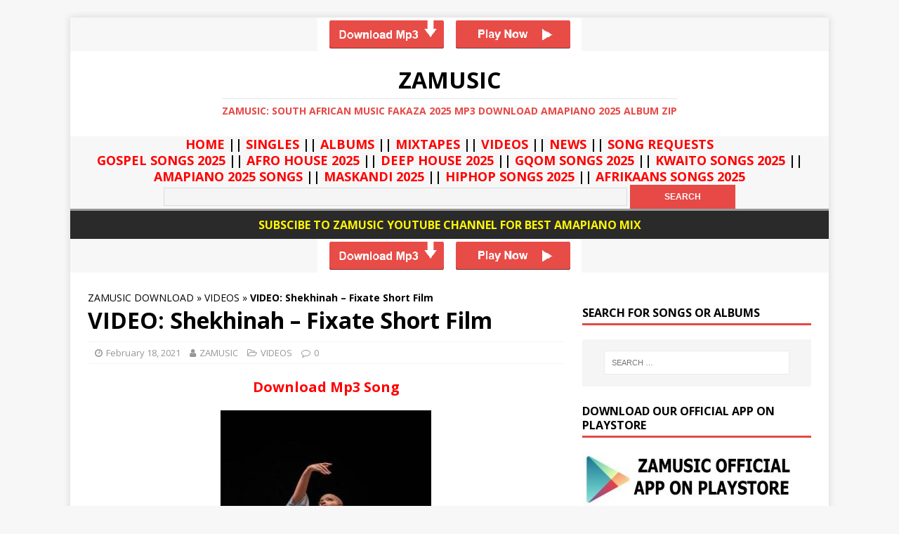

--- FILE ---
content_type: text/html; charset=UTF-8
request_url: https://zamusic.org/video-shekhinah-fixate-short-film/
body_size: 351713
content:
<!DOCTYPE html>
<html class="no-js" lang="en-US">
<head>
    <meta name="google-site-verification" content="m20b1CEWcMfTsH7qZ2_RbR-O_YgOXVyEpB6X5Nxw2eM" />
<meta charset="UTF-8">
<meta name="viewport" content="width=device-width, initial-scale=1.0">
<link rel="stylesheet" href="https://use.fontawesome.com/releases/v5.2.0/css/all.css" integrity="sha384-hWVjflwFxL6sNzntih27bfxkr27PmbbK/iSvJ+a4+0owXq79v+lsFkW54bOGbiDQ" crossorigin="anonymous">
<link rel="profile" href="http://gmpg.org/xfn/11" />
<meta name='robots' content='index, follow, max-image-preview:large, max-snippet:-1, max-video-preview:-1' />
	<style>img:is([sizes="auto" i], [sizes^="auto," i]) { contain-intrinsic-size: 3000px 1500px }</style>
	
	<!-- This site is optimized with the Yoast SEO Premium plugin v25.3 (Yoast SEO v26.6) - https://yoast.com/wordpress/plugins/seo/ -->
	<title>DOWNLOAD VIDEO: Shekhinah – Fixate Short Film &#8211; ZAMUSIC</title>
	<link rel="canonical" href="https://zamusic.org/video-shekhinah-fixate-short-film/" />
	<meta property="og:locale" content="en_US" />
	<meta property="og:type" content="article" />
	<meta property="og:title" content="VIDEO: Shekhinah – Fixate Short Film" />
	<meta property="og:description" content="Download Mp3 Song Shekhinah – Fixate Short Film Video Downloadz. South African cherished female artist Shekhinah rolled out this amazing video she titled “Fixate Short Film”. The short [...]" />
	<meta property="og:url" content="https://zamusic.org/video-shekhinah-fixate-short-film/" />
	<meta property="og:site_name" content="ZAMUSIC" />
	<meta property="article:publisher" content="https://web.facebook.com/zamusicofficial/" />
	<meta property="article:published_time" content="2021-02-18T11:15:38+00:00" />
	<meta property="og:image" content="https://zamusic.org/wp-content/uploads/2021/02/Shekhinah-–-Fixate-Short-Film-mp3-download-zamusic.jpg" />
	<meta property="og:image:width" content="300" />
	<meta property="og:image:height" content="300" />
	<meta property="og:image:type" content="image/jpeg" />
	<meta name="author" content="ZAMUSIC" />
	<meta name="twitter:card" content="summary_large_image" />
	<meta name="twitter:creator" content="@zamusic_portal" />
	<meta name="twitter:site" content="@zamusic_portal" />
	<script type="application/ld+json" class="yoast-schema-graph">{"@context":"https://schema.org","@graph":[{"@type":"Article","@id":"https://zamusic.org/video-shekhinah-fixate-short-film/#article","isPartOf":{"@id":"https://zamusic.org/video-shekhinah-fixate-short-film/"},"author":{"name":"ZAMUSIC","@id":"https://zamusic.org/#/schema/person/7b461ff5a0aaed07e234b199646ef092"},"headline":"VIDEO: Shekhinah – Fixate Short Film","datePublished":"2021-02-18T11:15:38+00:00","mainEntityOfPage":{"@id":"https://zamusic.org/video-shekhinah-fixate-short-film/"},"wordCount":63,"publisher":{"@id":"https://zamusic.org/#organization"},"image":{"@id":"https://zamusic.org/video-shekhinah-fixate-short-film/#primaryimage"},"thumbnailUrl":"https://zamusic.org/wp-content/uploads/2021/02/Shekhinah-–-Fixate-Short-Film-mp3-download-zamusic.jpg","keywords":["Afro House","Afro House 2021","Afro House Mix","Afro House Music","Afro Tech","datafilehost","download","fakaza","Fixate Short Film","House Music","mp3","Shekhinah","toxicwap","VIDEO"],"articleSection":["VIDEOS"],"inLanguage":"en-US"},{"@type":"WebPage","@id":"https://zamusic.org/video-shekhinah-fixate-short-film/","url":"https://zamusic.org/video-shekhinah-fixate-short-film/","name":"DOWNLOAD VIDEO: Shekhinah – Fixate Short Film &#8211; ZAMUSIC","isPartOf":{"@id":"https://zamusic.org/#website"},"primaryImageOfPage":{"@id":"https://zamusic.org/video-shekhinah-fixate-short-film/#primaryimage"},"image":{"@id":"https://zamusic.org/video-shekhinah-fixate-short-film/#primaryimage"},"thumbnailUrl":"https://zamusic.org/wp-content/uploads/2021/02/Shekhinah-–-Fixate-Short-Film-mp3-download-zamusic.jpg","datePublished":"2021-02-18T11:15:38+00:00","breadcrumb":{"@id":"https://zamusic.org/video-shekhinah-fixate-short-film/#breadcrumb"},"inLanguage":"en-US","potentialAction":[{"@type":"ReadAction","target":["https://zamusic.org/video-shekhinah-fixate-short-film/"]}]},{"@type":"ImageObject","inLanguage":"en-US","@id":"https://zamusic.org/video-shekhinah-fixate-short-film/#primaryimage","url":"https://zamusic.org/wp-content/uploads/2021/02/Shekhinah-–-Fixate-Short-Film-mp3-download-zamusic.jpg","contentUrl":"https://zamusic.org/wp-content/uploads/2021/02/Shekhinah-–-Fixate-Short-Film-mp3-download-zamusic.jpg","width":300,"height":300,"caption":"Shekhinah, Fixate Short Film, Video, mp3, download, datafilehost, toxicwap, fakaza, Afro House, Afro House 2021, Afro House Mix, Afro House Music, Afro Tech, House Music"},{"@type":"BreadcrumbList","@id":"https://zamusic.org/video-shekhinah-fixate-short-film/#breadcrumb","itemListElement":[{"@type":"ListItem","position":1,"name":"ZAMUSIC DOWNLOAD","item":"https://zamusic.org/"},{"@type":"ListItem","position":2,"name":"VIDEOS","item":"https://zamusic.org/videos/"},{"@type":"ListItem","position":3,"name":"VIDEO: Shekhinah – Fixate Short Film"}]},{"@type":"WebSite","@id":"https://zamusic.org/#website","url":"https://zamusic.org/","name":"ZAMUSIC","description":"ZAMUSIC: South African Music Fakaza 2025 Mp3 Download Amapiano 2025 Album Zip","publisher":{"@id":"https://zamusic.org/#organization"},"potentialAction":[{"@type":"SearchAction","target":{"@type":"EntryPoint","urlTemplate":"https://zamusic.org/?s={search_term_string}"},"query-input":{"@type":"PropertyValueSpecification","valueRequired":true,"valueName":"search_term_string"}}],"inLanguage":"en-US"},{"@type":"Organization","@id":"https://zamusic.org/#organization","name":"ZAMUSIC OFFICIAL","url":"https://zamusic.org/","logo":{"@type":"ImageObject","inLanguage":"en-US","@id":"https://zamusic.org/#/schema/logo/image/","url":"https://zamusic.org/wp-content/uploads/2018/06/ZAMUSIC-LOGO.png","contentUrl":"https://zamusic.org/wp-content/uploads/2018/06/ZAMUSIC-LOGO.png","width":284,"height":282,"caption":"ZAMUSIC OFFICIAL"},"image":{"@id":"https://zamusic.org/#/schema/logo/image/"},"sameAs":["https://web.facebook.com/zamusicofficial/","https://x.com/zamusic_portal","https://www.instagram.com/zamusic_official/","https://za.pinterest.com/zamusicportal/","https://www.youtube.com/c/ZAMUSICPORTAL"]},{"@type":"Person","@id":"https://zamusic.org/#/schema/person/7b461ff5a0aaed07e234b199646ef092","name":"ZAMUSIC","url":"https://zamusic.org/author/zaella/"}]}</script>
	<!-- / Yoast SEO Premium plugin. -->


<link rel="amphtml" href="https://zamusic.org/video-shekhinah-fixate-short-film/amp/" /><meta name="generator" content="AMP for WP 1.1.9"/><link rel='dns-prefetch' href='//fonts.googleapis.com' />
<link rel="alternate" type="application/rss+xml" title="ZAMUSIC &raquo; Feed" href="https://zamusic.org/feed/" />
<link rel="alternate" type="application/rss+xml" title="ZAMUSIC &raquo; Comments Feed" href="https://zamusic.org/comments/feed/" />
<script type="text/javascript">
/* <![CDATA[ */
window._wpemojiSettings = {"baseUrl":"https:\/\/s.w.org\/images\/core\/emoji\/16.0.1\/72x72\/","ext":".png","svgUrl":"https:\/\/s.w.org\/images\/core\/emoji\/16.0.1\/svg\/","svgExt":".svg","source":{"concatemoji":"https:\/\/zamusic.org\/wp-includes\/js\/wp-emoji-release.min.js?ver=6.8.3"}};
/*! This file is auto-generated */
!function(s,n){var o,i,e;function c(e){try{var t={supportTests:e,timestamp:(new Date).valueOf()};sessionStorage.setItem(o,JSON.stringify(t))}catch(e){}}function p(e,t,n){e.clearRect(0,0,e.canvas.width,e.canvas.height),e.fillText(t,0,0);var t=new Uint32Array(e.getImageData(0,0,e.canvas.width,e.canvas.height).data),a=(e.clearRect(0,0,e.canvas.width,e.canvas.height),e.fillText(n,0,0),new Uint32Array(e.getImageData(0,0,e.canvas.width,e.canvas.height).data));return t.every(function(e,t){return e===a[t]})}function u(e,t){e.clearRect(0,0,e.canvas.width,e.canvas.height),e.fillText(t,0,0);for(var n=e.getImageData(16,16,1,1),a=0;a<n.data.length;a++)if(0!==n.data[a])return!1;return!0}function f(e,t,n,a){switch(t){case"flag":return n(e,"\ud83c\udff3\ufe0f\u200d\u26a7\ufe0f","\ud83c\udff3\ufe0f\u200b\u26a7\ufe0f")?!1:!n(e,"\ud83c\udde8\ud83c\uddf6","\ud83c\udde8\u200b\ud83c\uddf6")&&!n(e,"\ud83c\udff4\udb40\udc67\udb40\udc62\udb40\udc65\udb40\udc6e\udb40\udc67\udb40\udc7f","\ud83c\udff4\u200b\udb40\udc67\u200b\udb40\udc62\u200b\udb40\udc65\u200b\udb40\udc6e\u200b\udb40\udc67\u200b\udb40\udc7f");case"emoji":return!a(e,"\ud83e\udedf")}return!1}function g(e,t,n,a){var r="undefined"!=typeof WorkerGlobalScope&&self instanceof WorkerGlobalScope?new OffscreenCanvas(300,150):s.createElement("canvas"),o=r.getContext("2d",{willReadFrequently:!0}),i=(o.textBaseline="top",o.font="600 32px Arial",{});return e.forEach(function(e){i[e]=t(o,e,n,a)}),i}function t(e){var t=s.createElement("script");t.src=e,t.defer=!0,s.head.appendChild(t)}"undefined"!=typeof Promise&&(o="wpEmojiSettingsSupports",i=["flag","emoji"],n.supports={everything:!0,everythingExceptFlag:!0},e=new Promise(function(e){s.addEventListener("DOMContentLoaded",e,{once:!0})}),new Promise(function(t){var n=function(){try{var e=JSON.parse(sessionStorage.getItem(o));if("object"==typeof e&&"number"==typeof e.timestamp&&(new Date).valueOf()<e.timestamp+604800&&"object"==typeof e.supportTests)return e.supportTests}catch(e){}return null}();if(!n){if("undefined"!=typeof Worker&&"undefined"!=typeof OffscreenCanvas&&"undefined"!=typeof URL&&URL.createObjectURL&&"undefined"!=typeof Blob)try{var e="postMessage("+g.toString()+"("+[JSON.stringify(i),f.toString(),p.toString(),u.toString()].join(",")+"));",a=new Blob([e],{type:"text/javascript"}),r=new Worker(URL.createObjectURL(a),{name:"wpTestEmojiSupports"});return void(r.onmessage=function(e){c(n=e.data),r.terminate(),t(n)})}catch(e){}c(n=g(i,f,p,u))}t(n)}).then(function(e){for(var t in e)n.supports[t]=e[t],n.supports.everything=n.supports.everything&&n.supports[t],"flag"!==t&&(n.supports.everythingExceptFlag=n.supports.everythingExceptFlag&&n.supports[t]);n.supports.everythingExceptFlag=n.supports.everythingExceptFlag&&!n.supports.flag,n.DOMReady=!1,n.readyCallback=function(){n.DOMReady=!0}}).then(function(){return e}).then(function(){var e;n.supports.everything||(n.readyCallback(),(e=n.source||{}).concatemoji?t(e.concatemoji):e.wpemoji&&e.twemoji&&(t(e.twemoji),t(e.wpemoji)))}))}((window,document),window._wpemojiSettings);
/* ]]> */
</script>
<style id='wp-emoji-styles-inline-css' type='text/css'>

	img.wp-smiley, img.emoji {
		display: inline !important;
		border: none !important;
		box-shadow: none !important;
		height: 1em !important;
		width: 1em !important;
		margin: 0 0.07em !important;
		vertical-align: -0.1em !important;
		background: none !important;
		padding: 0 !important;
	}
</style>
<link rel='stylesheet' id='wp-block-library-css' href='https://zamusic.org/wp-includes/css/dist/block-library/style.min.css?ver=6.8.3' type='text/css' media='all' />
<style id='classic-theme-styles-inline-css' type='text/css'>
/*! This file is auto-generated */
.wp-block-button__link{color:#fff;background-color:#32373c;border-radius:9999px;box-shadow:none;text-decoration:none;padding:calc(.667em + 2px) calc(1.333em + 2px);font-size:1.125em}.wp-block-file__button{background:#32373c;color:#fff;text-decoration:none}
</style>
<style id='global-styles-inline-css' type='text/css'>
:root{--wp--preset--aspect-ratio--square: 1;--wp--preset--aspect-ratio--4-3: 4/3;--wp--preset--aspect-ratio--3-4: 3/4;--wp--preset--aspect-ratio--3-2: 3/2;--wp--preset--aspect-ratio--2-3: 2/3;--wp--preset--aspect-ratio--16-9: 16/9;--wp--preset--aspect-ratio--9-16: 9/16;--wp--preset--color--black: #000000;--wp--preset--color--cyan-bluish-gray: #abb8c3;--wp--preset--color--white: #ffffff;--wp--preset--color--pale-pink: #f78da7;--wp--preset--color--vivid-red: #cf2e2e;--wp--preset--color--luminous-vivid-orange: #ff6900;--wp--preset--color--luminous-vivid-amber: #fcb900;--wp--preset--color--light-green-cyan: #7bdcb5;--wp--preset--color--vivid-green-cyan: #00d084;--wp--preset--color--pale-cyan-blue: #8ed1fc;--wp--preset--color--vivid-cyan-blue: #0693e3;--wp--preset--color--vivid-purple: #9b51e0;--wp--preset--gradient--vivid-cyan-blue-to-vivid-purple: linear-gradient(135deg,rgba(6,147,227,1) 0%,rgb(155,81,224) 100%);--wp--preset--gradient--light-green-cyan-to-vivid-green-cyan: linear-gradient(135deg,rgb(122,220,180) 0%,rgb(0,208,130) 100%);--wp--preset--gradient--luminous-vivid-amber-to-luminous-vivid-orange: linear-gradient(135deg,rgba(252,185,0,1) 0%,rgba(255,105,0,1) 100%);--wp--preset--gradient--luminous-vivid-orange-to-vivid-red: linear-gradient(135deg,rgba(255,105,0,1) 0%,rgb(207,46,46) 100%);--wp--preset--gradient--very-light-gray-to-cyan-bluish-gray: linear-gradient(135deg,rgb(238,238,238) 0%,rgb(169,184,195) 100%);--wp--preset--gradient--cool-to-warm-spectrum: linear-gradient(135deg,rgb(74,234,220) 0%,rgb(151,120,209) 20%,rgb(207,42,186) 40%,rgb(238,44,130) 60%,rgb(251,105,98) 80%,rgb(254,248,76) 100%);--wp--preset--gradient--blush-light-purple: linear-gradient(135deg,rgb(255,206,236) 0%,rgb(152,150,240) 100%);--wp--preset--gradient--blush-bordeaux: linear-gradient(135deg,rgb(254,205,165) 0%,rgb(254,45,45) 50%,rgb(107,0,62) 100%);--wp--preset--gradient--luminous-dusk: linear-gradient(135deg,rgb(255,203,112) 0%,rgb(199,81,192) 50%,rgb(65,88,208) 100%);--wp--preset--gradient--pale-ocean: linear-gradient(135deg,rgb(255,245,203) 0%,rgb(182,227,212) 50%,rgb(51,167,181) 100%);--wp--preset--gradient--electric-grass: linear-gradient(135deg,rgb(202,248,128) 0%,rgb(113,206,126) 100%);--wp--preset--gradient--midnight: linear-gradient(135deg,rgb(2,3,129) 0%,rgb(40,116,252) 100%);--wp--preset--font-size--small: 13px;--wp--preset--font-size--medium: 20px;--wp--preset--font-size--large: 36px;--wp--preset--font-size--x-large: 42px;--wp--preset--spacing--20: 0.44rem;--wp--preset--spacing--30: 0.67rem;--wp--preset--spacing--40: 1rem;--wp--preset--spacing--50: 1.5rem;--wp--preset--spacing--60: 2.25rem;--wp--preset--spacing--70: 3.38rem;--wp--preset--spacing--80: 5.06rem;--wp--preset--shadow--natural: 6px 6px 9px rgba(0, 0, 0, 0.2);--wp--preset--shadow--deep: 12px 12px 50px rgba(0, 0, 0, 0.4);--wp--preset--shadow--sharp: 6px 6px 0px rgba(0, 0, 0, 0.2);--wp--preset--shadow--outlined: 6px 6px 0px -3px rgba(255, 255, 255, 1), 6px 6px rgba(0, 0, 0, 1);--wp--preset--shadow--crisp: 6px 6px 0px rgba(0, 0, 0, 1);}:where(.is-layout-flex){gap: 0.5em;}:where(.is-layout-grid){gap: 0.5em;}body .is-layout-flex{display: flex;}.is-layout-flex{flex-wrap: wrap;align-items: center;}.is-layout-flex > :is(*, div){margin: 0;}body .is-layout-grid{display: grid;}.is-layout-grid > :is(*, div){margin: 0;}:where(.wp-block-columns.is-layout-flex){gap: 2em;}:where(.wp-block-columns.is-layout-grid){gap: 2em;}:where(.wp-block-post-template.is-layout-flex){gap: 1.25em;}:where(.wp-block-post-template.is-layout-grid){gap: 1.25em;}.has-black-color{color: var(--wp--preset--color--black) !important;}.has-cyan-bluish-gray-color{color: var(--wp--preset--color--cyan-bluish-gray) !important;}.has-white-color{color: var(--wp--preset--color--white) !important;}.has-pale-pink-color{color: var(--wp--preset--color--pale-pink) !important;}.has-vivid-red-color{color: var(--wp--preset--color--vivid-red) !important;}.has-luminous-vivid-orange-color{color: var(--wp--preset--color--luminous-vivid-orange) !important;}.has-luminous-vivid-amber-color{color: var(--wp--preset--color--luminous-vivid-amber) !important;}.has-light-green-cyan-color{color: var(--wp--preset--color--light-green-cyan) !important;}.has-vivid-green-cyan-color{color: var(--wp--preset--color--vivid-green-cyan) !important;}.has-pale-cyan-blue-color{color: var(--wp--preset--color--pale-cyan-blue) !important;}.has-vivid-cyan-blue-color{color: var(--wp--preset--color--vivid-cyan-blue) !important;}.has-vivid-purple-color{color: var(--wp--preset--color--vivid-purple) !important;}.has-black-background-color{background-color: var(--wp--preset--color--black) !important;}.has-cyan-bluish-gray-background-color{background-color: var(--wp--preset--color--cyan-bluish-gray) !important;}.has-white-background-color{background-color: var(--wp--preset--color--white) !important;}.has-pale-pink-background-color{background-color: var(--wp--preset--color--pale-pink) !important;}.has-vivid-red-background-color{background-color: var(--wp--preset--color--vivid-red) !important;}.has-luminous-vivid-orange-background-color{background-color: var(--wp--preset--color--luminous-vivid-orange) !important;}.has-luminous-vivid-amber-background-color{background-color: var(--wp--preset--color--luminous-vivid-amber) !important;}.has-light-green-cyan-background-color{background-color: var(--wp--preset--color--light-green-cyan) !important;}.has-vivid-green-cyan-background-color{background-color: var(--wp--preset--color--vivid-green-cyan) !important;}.has-pale-cyan-blue-background-color{background-color: var(--wp--preset--color--pale-cyan-blue) !important;}.has-vivid-cyan-blue-background-color{background-color: var(--wp--preset--color--vivid-cyan-blue) !important;}.has-vivid-purple-background-color{background-color: var(--wp--preset--color--vivid-purple) !important;}.has-black-border-color{border-color: var(--wp--preset--color--black) !important;}.has-cyan-bluish-gray-border-color{border-color: var(--wp--preset--color--cyan-bluish-gray) !important;}.has-white-border-color{border-color: var(--wp--preset--color--white) !important;}.has-pale-pink-border-color{border-color: var(--wp--preset--color--pale-pink) !important;}.has-vivid-red-border-color{border-color: var(--wp--preset--color--vivid-red) !important;}.has-luminous-vivid-orange-border-color{border-color: var(--wp--preset--color--luminous-vivid-orange) !important;}.has-luminous-vivid-amber-border-color{border-color: var(--wp--preset--color--luminous-vivid-amber) !important;}.has-light-green-cyan-border-color{border-color: var(--wp--preset--color--light-green-cyan) !important;}.has-vivid-green-cyan-border-color{border-color: var(--wp--preset--color--vivid-green-cyan) !important;}.has-pale-cyan-blue-border-color{border-color: var(--wp--preset--color--pale-cyan-blue) !important;}.has-vivid-cyan-blue-border-color{border-color: var(--wp--preset--color--vivid-cyan-blue) !important;}.has-vivid-purple-border-color{border-color: var(--wp--preset--color--vivid-purple) !important;}.has-vivid-cyan-blue-to-vivid-purple-gradient-background{background: var(--wp--preset--gradient--vivid-cyan-blue-to-vivid-purple) !important;}.has-light-green-cyan-to-vivid-green-cyan-gradient-background{background: var(--wp--preset--gradient--light-green-cyan-to-vivid-green-cyan) !important;}.has-luminous-vivid-amber-to-luminous-vivid-orange-gradient-background{background: var(--wp--preset--gradient--luminous-vivid-amber-to-luminous-vivid-orange) !important;}.has-luminous-vivid-orange-to-vivid-red-gradient-background{background: var(--wp--preset--gradient--luminous-vivid-orange-to-vivid-red) !important;}.has-very-light-gray-to-cyan-bluish-gray-gradient-background{background: var(--wp--preset--gradient--very-light-gray-to-cyan-bluish-gray) !important;}.has-cool-to-warm-spectrum-gradient-background{background: var(--wp--preset--gradient--cool-to-warm-spectrum) !important;}.has-blush-light-purple-gradient-background{background: var(--wp--preset--gradient--blush-light-purple) !important;}.has-blush-bordeaux-gradient-background{background: var(--wp--preset--gradient--blush-bordeaux) !important;}.has-luminous-dusk-gradient-background{background: var(--wp--preset--gradient--luminous-dusk) !important;}.has-pale-ocean-gradient-background{background: var(--wp--preset--gradient--pale-ocean) !important;}.has-electric-grass-gradient-background{background: var(--wp--preset--gradient--electric-grass) !important;}.has-midnight-gradient-background{background: var(--wp--preset--gradient--midnight) !important;}.has-small-font-size{font-size: var(--wp--preset--font-size--small) !important;}.has-medium-font-size{font-size: var(--wp--preset--font-size--medium) !important;}.has-large-font-size{font-size: var(--wp--preset--font-size--large) !important;}.has-x-large-font-size{font-size: var(--wp--preset--font-size--x-large) !important;}
:where(.wp-block-post-template.is-layout-flex){gap: 1.25em;}:where(.wp-block-post-template.is-layout-grid){gap: 1.25em;}
:where(.wp-block-columns.is-layout-flex){gap: 2em;}:where(.wp-block-columns.is-layout-grid){gap: 2em;}
:root :where(.wp-block-pullquote){font-size: 1.5em;line-height: 1.6;}
</style>
<link rel='stylesheet' id='mh-google-fonts-css' href='https://fonts.googleapis.com/css?family=Open+Sans:400,400italic,700,600' type='text/css' media='all' />
<link rel='stylesheet' id='mh-magazine-lite-css' href='https://zamusic.org/wp-content/themes/mh-magazine-lite/style.css?ver=10.8.6' type='text/css' media='all' />
<link rel='stylesheet' id='mh-font-awesome-css' href='https://zamusic.org/wp-content/themes/mh-magazine-lite/includes/font-awesome.min.css' type='text/css' media='all' />
<script type="text/javascript" src="https://zamusic.org/wp-includes/js/jquery/jquery.min.js?ver=3.7.1" id="jquery-core-js"></script>
<script type="text/javascript" src="https://zamusic.org/wp-includes/js/jquery/jquery-migrate.min.js?ver=3.4.1" id="jquery-migrate-js"></script>
<script type="text/javascript" id="jquery-js-after">
/* <![CDATA[ */
jQuery(document).ready(function() {
	jQuery(".b8a13ffd9f23cb778e6c0182f1910013").click(function() {
		jQuery.post(
			"https://zamusic.org/wp-admin/admin-ajax.php", {
				"action": "quick_adsense_onpost_ad_click",
				"quick_adsense_onpost_ad_index": jQuery(this).attr("data-index"),
				"quick_adsense_nonce": "2adad1f042",
			}, function(response) { }
		);
	});
});
/* ]]> */
</script>
<script type="text/javascript" src="https://zamusic.org/wp-content/themes/mh-magazine-lite/js/scripts.js?ver=10.8.6" id="mh-scripts-js"></script>
<link rel="https://api.w.org/" href="https://zamusic.org/wp-json/" /><link rel="alternate" title="JSON" type="application/json" href="https://zamusic.org/wp-json/wp/v2/posts/218744" /><link rel="EditURI" type="application/rsd+xml" title="RSD" href="https://zamusic.org/xmlrpc.php?rsd" />
<meta name="generator" content="WordPress 6.8.3" />
<link rel='shortlink' href='https://zamusic.org/?p=218744' />
<link rel="alternate" title="oEmbed (JSON)" type="application/json+oembed" href="https://zamusic.org/wp-json/oembed/1.0/embed?url=https%3A%2F%2Fzamusic.org%2Fvideo-shekhinah-fixate-short-film%2F" />
<link rel="alternate" title="oEmbed (XML)" type="text/xml+oembed" href="https://zamusic.org/wp-json/oembed/1.0/embed?url=https%3A%2F%2Fzamusic.org%2Fvideo-shekhinah-fixate-short-film%2F&#038;format=xml" />
<!--[if lt IE 9]>
<script src="https://zamusic.org/wp-content/themes/mh-magazine-lite/js/css3-mediaqueries.js"></script>
<![endif]-->
<link rel="icon" href="https://zamusic.org/wp-content/uploads/2018/06/cropped-ZAMUSIC-LOGO-32x32.png" sizes="32x32" />
<link rel="icon" href="https://zamusic.org/wp-content/uploads/2018/06/cropped-ZAMUSIC-LOGO-192x192.png" sizes="192x192" />
<link rel="apple-touch-icon" href="https://zamusic.org/wp-content/uploads/2018/06/cropped-ZAMUSIC-LOGO-180x180.png" />
<meta name="msapplication-TileImage" content="https://zamusic.org/wp-content/uploads/2018/06/cropped-ZAMUSIC-LOGO-270x270.png" />
<script data-cfasync="false" async type="text/javascript" src="//hy.redoutsologist.com/rJD8sAnSOjeCU6/130529"></script>
<!-- Google tag (gtag.js) -->
<script async src="https://www.googletagmanager.com/gtag/js?id=UA-50196754-17"></script>
<script>
  window.dataLayer = window.dataLayer || [];
  function gtag(){dataLayer.push(arguments);}
  gtag('js', new Date());

  gtag('config', 'UA-50196754-17');
</script>

<!-- Global site tag (gtag.js) - Google Analytics -->
<script async src="https://www.googletagmanager.com/gtag/js?id=G-TRY8Z72WTK"></script>
<script>
  window.dataLayer = window.dataLayer || [];
  function gtag(){dataLayer.push(arguments);}
  gtag('js', new Date());

  gtag('config', 'G-TRY8Z72WTK');
</script>


</head>
<body id="mh-mobile" class="wp-singular post-template-default single single-post postid-218744 single-format-standard wp-theme-mh-magazine-lite mh-right-sb" itemscope="itemscope" itemtype="http://schema.org/WebPage">

<div class="mh-container mh-container-outer">
<div align="center"><a href="https://wi.spleniidizzy.com/iBPvIu9MMv5xFgs86/134388" data-wpel-link="external" target="_blank" rel="nofollow external noopener noreferrer"><img class="aligncenter size-full wp-image-11629" src="https://zamusic.org/wp-content/uploads/2019/03/ad-image-png.png" alt="" width="376" height="48" /></a></div>

<div align="center"><div></div></div>
<header class="mh-header" itemscope="itemscope" itemtype="http://schema.org/WPHeader" align="center">
	<div class="mh-container mh-container-inner mh-row mh-clearfix">
		<div class="mh-custom-header mh-clearfix">
<div class="mh-site-identity">
<div class="mh-site-logo" role="banner" itemscope="itemscope" itemtype="http://schema.org/Brand">
<div class="mh-header-text">
<a class="mh-header-text-link" href="https://zamusic.org/" title="ZAMUSIC" rel="home follow noopener noreferrer" data-wpel-link="internal">
<h2 class="mh-header-title">ZAMUSIC</h2>
<h3 class="mh-header-tagline">ZAMUSIC: South African Music Fakaza 2025 Mp3 Download Amapiano 2025 Album Zip</h3>
</a>
</div>
</div>
</div>
</div>
	</div>
</header>
<div align="center" color="#FF0000">
		<h4><strong>
			<a href="https://zamusic.org/" data-wpel-link="internal" rel="follow noopener noreferrer"><span style="color: #ff0000;">HOME</span></a> ||
			<a href="https://zamusic.org/song-downloads/" data-wpel-link="internal" rel="follow noopener noreferrer"><span style="color: #ff0000;">SINGLES</span></a> ||
			<a href="https://zamusic.org/album-download/" data-wpel-link="internal" rel="follow noopener noreferrer"><span style="color: #ff0000;">ALBUMS</span></a>  ||
			<a href="https://zamusic.org/mixtapes/" data-wpel-link="internal" rel="follow noopener noreferrer"><span style="color: #ff0000;">MIXTAPES</span></a> ||
			<a href="https://zamusic.org/videos/" data-wpel-link="internal" rel="follow noopener noreferrer"><span style="color: #ff0000;">VIDEOS</span></a> ||
			<a href="https://zamusic.org/news/" data-wpel-link="internal" rel="follow noopener noreferrer"><span style="color: #ff0000;">NEWS</span></a> ||
			<a href="https://zamusic.org/song-requests/" data-wpel-link="internal" rel="follow noopener noreferrer"><span style="color: #ff0000;">SONG REQUESTS</span></a>
			<p>
				<a href="https://zamusic.org/gospel-songs/" data-wpel-link="internal" rel="follow noopener noreferrer"><span style="color: #ff0000;">GOSPEL SONGS 2025</span></a>  ||
				<a href="https://zamusic.org/tag/afro-house-music/" data-wpel-link="internal" rel="follow noopener noreferrer"><span style="color: #ff0000;">AFRO HOUSE 2025</span></a>  ||
				<a href="https://zamusic.org/tag/deep-house/" data-wpel-link="internal" rel="follow noopener noreferrer"><span style="color: #ff0000;">DEEP HOUSE 2025</span></a>  ||
				<a href="https://zamusic.org/tag/gqom-song/" data-wpel-link="internal" rel="follow noopener noreferrer"><span style="color: #ff0000;">GQOM SONGS 2025</span></a>  ||
				<a href="https://zamusic.org/tag/kwaito-songs/" data-wpel-link="internal" rel="follow noopener noreferrer"><span style="color: #ff0000;">KWAITO SONGS 2025</span></a>  ||
				<a href="https://zamusic.org/tag/amapiano/" data-wpel-link="internal" rel="follow noopener noreferrer"><span style="color: #ff0000;">AMAPIANO 2025 SONGS</span></a>  ||
				<a href="https://zamusic.org/tag/maskandi/" data-wpel-link="internal" rel="follow noopener noreferrer"><span style="color: #ff0000;">MASKANDI 2025</span></a>  ||
				<a href="https://zamusic.org/tag/hiphop/" data-wpel-link="internal" rel="follow noopener noreferrer"><span style="color: #ff0000;">HIPHOP SONGS 2025</span></a>  ||
				<a href="https://zamusic.org/tag/afrikaans/" data-wpel-link="internal" rel="follow noopener noreferrer"><span style="color: #ff0000;">AFRIKAANS SONGS 2025</span></a>
			</p>
		</strong></h4>   
		</div>
		
		
<div align="center" color="#FF0000">

	</div>
	
	<div><form role="search" method="get" id="searchform" action="https://zamusic.org/" align="center">
    <div><label class="screen-reader-text" for="s">Search for:</label>
        <input type="text" value="" name="s" id="s" />
        <input type="submit" id="searchsubmit" value="Search" />
    </div>
</form></div>

<!-- <center><iframe src="https://ak.sacedoamte.net/4/8001472" width="728" height="90" scrolling="no" marginwidth="0" marginheight="0" frameborder="0"></iframe></center> -->

<div class="mh-copyright-wrap" align="center"><a href="https://www.youtube.com/channel/UCEQM3SWTGPGoWOLWD5-93ig/" data-wpel-link="external" target="_blank" rel="nofollow external noopener noreferrer"><h5><span style="color: #fff606;">SUBSCIBE TO ZAMUSIC YOUTUBE CHANNEL FOR BEST AMAPIANO MIX</span></h3></a></div>

<div align="center"><a href="https://wi.spleniidizzy.com/iBPvIu9MMv5xFgs86/134388" data-wpel-link="external" target="_blank" rel="nofollow external noopener noreferrer"><img class="aligncenter size-full wp-image-11629" src="https://zamusic.org/wp-content/uploads/2019/03/ad-image-png.png" alt="" width="376" height="48" /></a></div> 

<!-- <div class="mh-copyright-wrap" align="center"><a href="https://twitter.com/zamusic_portal" data-wpel-link="external" target="_blank" rel="nofollow external noopener noreferrer"><h5><span style="color: #fff606;">CLICK HERE TO FOLLOW US ON TWITTER FOR UPDATES!!</span></h3></a></div> -->

<!-- <div class="mh-copyright-wrap" align="center"><a href="https://zamusic.org/music-promotions/" data-wpel-link="internal" rel="follow noopener noreferrer"><h5><span style="color: #fff606;">SONG UPLOAD COST $5 AND ALBUM UPLOAD COST $20 <br>SEND US AN EMAIL TO PAY & UPLOAD YOUR SONG TODAY!</span></h3></a></div> -->

<!--   <div align="center"><a href="https://ak.sacedoamte.net/4/8001472" data-wpel-link="external" target="_blank" rel="nofollow external noopener noreferrer"><img class="aligncenter size-full wp-image-111068" src="https://zamusic.org/wp-content/uploads/2022/12/zamusic-png.png" alt="" width="728" height="90" /></a></div> -->
<div class="mh-wrapper mh-clearfix">
    
<p id="breadcrumbs"><span><span><a href="https://zamusic.org/" data-wpel-link="internal" rel="follow noopener noreferrer">ZAMUSIC DOWNLOAD</a></span> » <span><a href="https://zamusic.org/videos/" data-wpel-link="internal" rel="follow noopener noreferrer">VIDEOS</a></span> » <span class="breadcrumb_last" aria-current="page"><strong>VIDEO: Shekhinah – Fixate Short Film</strong></span></span></p>
	<div id="main-content" class="mh-content" role="main" itemprop="mainContentOfPage"><article id="post-218744" class="post-218744 post type-post status-publish format-standard has-post-thumbnail hentry category-videos tag-afro-house tag-afro-house-2021 tag-afro-house-mix tag-afro-house-music tag-afro-tech tag-datafilehost tag-download tag-fakaza tag-fixate-short-film tag-house-music tag-mp3 tag-shekhinah tag-toxicwap tag-video">
	<header class="entry-header mh-clearfix"><h1 class="entry-title">VIDEO: Shekhinah – Fixate Short Film</h1><p class="mh-meta entry-meta">
<span class="entry-meta-date updated"><i class="fa fa-clock-o"></i><a href="https://zamusic.org/2021/02/" data-wpel-link="internal" rel="follow noopener noreferrer">February 18, 2021</a></span>
<span class="entry-meta-author author vcard"><i class="fa fa-user"></i><a class="fn" href="https://zamusic.org/author/zaella/" data-wpel-link="internal" rel="follow noopener noreferrer">ZAMUSIC</a></span>
<span class="entry-meta-categories"><i class="fa fa-folder-open-o"></i><a href="https://zamusic.org/videos/" rel="category tag follow noopener noreferrer" data-wpel-link="internal">VIDEOS</a></span>
<span class="entry-meta-comments"><i class="fa fa-comment-o"></i><a class="mh-comment-scroll" href="https://zamusic.org/video-shekhinah-fixate-short-film/#mh-comments" data-wpel-link="internal" rel="follow noopener noreferrer">0</a></span>
</p>
	</header>
		<div class="entry-content mh-clearfix"><div class="b8a13ffd9f23cb778e6c0182f1910013" data-index="1" style="float: none; margin:10px 0 10px 0; text-align:center;">
<h3 style="text-align: center;"><a href="https://wi.spleniidizzy.com/iBPvIu9MMv5xFgs86/134388" data-wpel-link="external" target="_blank" rel="nofollow external noopener noreferrer"><span style="color: #ff0000;"><strong>Download Mp3 Song</strong></span></a></h3> 
</div>
<p><img fetchpriority="high" decoding="async" class="aligncenter size-full wp-image-218758" src="https://zamusic.org/wp-content/uploads/2021/02/Shekhinah-–-Fixate-Short-Film-mp3-download-zamusic.jpg" alt="" width="300" height="300" srcset="https://zamusic.org/wp-content/uploads/2021/02/Shekhinah-–-Fixate-Short-Film-mp3-download-zamusic.jpg 300w, https://zamusic.org/wp-content/uploads/2021/02/Shekhinah-–-Fixate-Short-Film-mp3-download-zamusic-150x150.jpg 150w" sizes="(max-width: 300px) 100vw, 300px" />
<div class="b8a13ffd9f23cb778e6c0182f1910013" data-index="4" style="float: none; margin:10px 0 10px 0; text-align:center;">
 <a href="https://wi.spleniidizzy.com/iBPvIu9MMv5xFgs86/134388" data-wpel-link="external" target="_blank" rel="nofollow external noopener noreferrer"><img decoding="async" class="aligncenter size-full wp-image-11629" src="https://zamusic.org/wp-content/uploads/2023/01/new-ads-button.webp" alt="" width="376" height="48" /></a> 
</div>

</p>
<h2>Shekhinah – Fixate Short Film Video Downloadz.</h2>
<p>South African cherished female artist <strong>Shekhinah</strong> rolled out this amazing video she titled<strong> “Fixate Short Film”</strong>. The short video released on the 2021 Valentine’s Day featured Bey T.</p><div class="b8a13ffd9f23cb778e6c0182f1910013" data-index="3" style="float: none; margin:10px 0 10px 0; text-align:center;">
<p style="text-align: left"><a href="https://wi.spleniidizzy.com/iBPvIu9MMv5xFgs86/134388" data-wpel-link="external" target="_blank" rel="nofollow external noopener noreferrer"><strong>Download Full Song</strong></a></p> 
</div>
<!--CusAds0-->
<p>Stream And Download <strong>“Shekhinah – Fixate Short Film”</strong> Mp3 320kbps Descarger Fakaza 2021 songs datafilehost CDQ Itunes Song Below.</p><div class="b8a13ffd9f23cb778e6c0182f1910013" data-index="9" style="float: none; margin:10px 0 10px 0; text-align:center;">
<p style="text-align: left"><a href="https://www.youtube.com/channel/UCEQM3SWTGPGoWOLWD5-93ig/" data-wpel-link="external" target="_blank" rel="nofollow external noopener noreferrer"><strong>SUBSCIBE TO OUR YOUTUBE CHANNEL</strong></a></p> 
</div>

<h3>Stream and downloads below.</h3>
<p><strong>See Video Below:</strong></p><div class="b8a13ffd9f23cb778e6c0182f1910013" data-index="5" style="float: none; margin:10px 0 10px 0; text-align:center;">
<p style="text-align: left"><a href="https://wi.spleniidizzy.com/iBPvIu9MMv5xFgs86/134388" data-wpel-link="external" target="_blank" rel="nofollow external noopener noreferrer"><strong>Download Zip</strong></a></p> 

 <p style="text-align: left"><a href="https://wi.spleniidizzy.com/iBPvIu9MMv5xFgs86/134388" data-wpel-link="external" target="_blank" rel="nofollow external noopener noreferrer"><strong>Download Zip File</strong></a></p>




</div>

<p><iframe src="https://www.youtube.com/embed/vFmmvyy7wtY" width="500" height="300" frameborder="0" allowfullscreen="allowfullscreen"></iframe></p>
<div class="b8a13ffd9f23cb778e6c0182f1910013" data-index="2" style="float: none; margin:10px 0 10px 0; text-align:center;">
<p style="text-align: left"><a href="https://wi.spleniidizzy.com/iBPvIu9MMv5xFgs86/134388" data-wpel-link="external" target="_blank" rel="nofollow external noopener noreferrer"><strong>Download Zip</strong></a></p>  

<p style="text-align: left"><a href="https://wi.spleniidizzy.com/iBPvIu9MMv5xFgs86/134388" data-wpel-link="external" target="_blank" rel="nofollow external noopener noreferrer"><strong>Download Full Zip</strong></a></p> 

<p style="text-align: left"><a href="https://www.youtube.com/channel/UCEQM3SWTGPGoWOLWD5-93ig/" data-wpel-link="external" target="_blank" rel="nofollow external noopener noreferrer"><strong>SUBSCIBE TO OUR YOUTUBE CHANNEL</strong></a></p> 

<a href="https://whatsapp.com/channel/0029VbBlu15DJ6Gtj116RG2S" data-wpel-link="external" target="_blank" rel="nofollow external noopener noreferrer"><img loading="lazy" decoding="async" class="aligncenter  wp-image-103301" src="https://zamusic.org/wp-content/uploads/2026/01/78r9yturiofiguhjkfd.png" alt="" width="600" height="79" /></a>
</div>

<div style="font-size: 0px; height: 0px; line-height: 0px; margin: 0; padding: 0; clear: both;"></div>	
	</div><div class="entry-tags mh-clearfix"><i class="fa fa-tag"></i><ul><li><a href="https://zamusic.org/tag/afro-house/" rel="tag follow noopener noreferrer" data-wpel-link="internal">Afro House</a></li><li><a href="https://zamusic.org/tag/afro-house-2021/" rel="tag follow noopener noreferrer" data-wpel-link="internal">Afro House 2021</a></li><li><a href="https://zamusic.org/tag/afro-house-mix/" rel="tag follow noopener noreferrer" data-wpel-link="internal">Afro House Mix</a></li><li><a href="https://zamusic.org/tag/afro-house-music/" rel="tag follow noopener noreferrer" data-wpel-link="internal">Afro House Music</a></li><li><a href="https://zamusic.org/tag/afro-tech/" rel="tag follow noopener noreferrer" data-wpel-link="internal">Afro Tech</a></li><li><a href="https://zamusic.org/tag/datafilehost/" rel="tag follow noopener noreferrer" data-wpel-link="internal">datafilehost</a></li><li><a href="https://zamusic.org/tag/download/" rel="tag follow noopener noreferrer" data-wpel-link="internal">download</a></li><li><a href="https://zamusic.org/tag/fakaza/" rel="tag follow noopener noreferrer" data-wpel-link="internal">fakaza</a></li><li><a href="https://zamusic.org/tag/fixate-short-film/" rel="tag follow noopener noreferrer" data-wpel-link="internal">Fixate Short Film</a></li><li><a href="https://zamusic.org/tag/house-music/" rel="tag follow noopener noreferrer" data-wpel-link="internal">House Music</a></li><li><a href="https://zamusic.org/tag/mp3/" rel="tag follow noopener noreferrer" data-wpel-link="internal">mp3</a></li><li><a href="https://zamusic.org/tag/shekhinah/" rel="tag follow noopener noreferrer" data-wpel-link="internal">Shekhinah</a></li><li><a href="https://zamusic.org/tag/toxicwap/" rel="tag follow noopener noreferrer" data-wpel-link="internal">toxicwap</a></li><li><a href="https://zamusic.org/tag/video/" rel="tag follow noopener noreferrer" data-wpel-link="internal">VIDEO</a></li></ul></div></article><nav class="mh-post-nav mh-row mh-clearfix" itemscope="itemscope" itemtype="http://schema.org/SiteNavigationElement">
<div class="mh-col-1-2 mh-post-nav-item mh-post-nav-prev">
<a href="https://zamusic.org/sinny-manque-snenaah-quarantine-times/" rel="prev follow noopener noreferrer" data-wpel-link="internal"><img width="80" height="60" src="https://zamusic.org/wp-content/uploads/2021/02/Sinny-ManQue-Snenaah-–-Paradise-mp3-download-zamusic-80x60.jpg" class="attachment-mh-magazine-lite-small size-mh-magazine-lite-small wp-post-image" alt="Sinny Man’Que, Snenaah, Paradise, download ,zip, zippyshare, fakaza, EP, datafilehost, album, House Music, Amapiano, Amapiano 2021, Amapiano Mix, Amapiano Music" decoding="async" loading="lazy" /><span>Previous</span><p>Sinny Man’Que &#038; Snenaah – Quarantine Times</p></a></div>
<div class="mh-col-1-2 mh-post-nav-item mh-post-nav-next">
<a href="https://zamusic.org/lebtoniq-polopo-16-mix/" rel="next follow noopener noreferrer" data-wpel-link="internal"><img width="80" height="60" src="https://zamusic.org/wp-content/uploads/2021/02/LebtoniQ-–-POLOPO-16-Mix-mp3-download-zamusic-80x60.png" class="attachment-mh-magazine-lite-small size-mh-magazine-lite-small wp-post-image" alt="LebtoniQ, POLOPO 16 Mix, mp3, download, datafilehost, toxicwap, fakaza, House Music, Amapiano, Amapiano 2021, Amapiano Mix, Amapiano Music" decoding="async" loading="lazy" /><span>Next</span><p>LebtoniQ – POLOPO 16 Mix</p></a></div>
</nav>
	</div>
	<aside class="mh-widget-col-1 mh-sidebar" itemscope="itemscope" itemtype="http://schema.org/WPSideBar"><div id="search-3" class="mh-widget widget_search"><h4 class="mh-widget-title"><span class="mh-widget-title-inner">SEARCH FOR SONGS OR ALBUMS</span></h4><form role="search" method="get" class="search-form" action="https://zamusic.org/">
				<label>
					<span class="screen-reader-text">Search for:</span>
					<input type="search" class="search-field" placeholder="Search &hellip;" value="" name="s" />
				</label>
				<input type="submit" class="search-submit" value="Search" />
			</form></div><div id="media_image-6" class="mh-widget widget_media_image"><h4 class="mh-widget-title"><span class="mh-widget-title-inner">DOWNLOAD OUR OFFICIAL APP ON PLAYSTORE</span></h4><a href="https://play.google.com/store/apps/details?id=com.supervas.zamusic" data-wpel-link="external" target="_blank" rel="nofollow external noopener noreferrer"><img width="300" height="144" src="https://zamusic.org/wp-content/uploads/2020/06/zamusic-music-app-on-playstore-main-300x144.jpg" class="image wp-image-167104  attachment-medium size-medium" alt="zamusic music app on playstore main" style="max-width: 100%; height: auto;" decoding="async" loading="lazy" srcset="https://zamusic.org/wp-content/uploads/2020/06/zamusic-music-app-on-playstore-main-300x144.jpg 300w, https://zamusic.org/wp-content/uploads/2020/06/zamusic-music-app-on-playstore-main-768x369.jpg 768w, https://zamusic.org/wp-content/uploads/2020/06/zamusic-music-app-on-playstore-main.jpg 873w" sizes="auto, (max-width: 300px) 100vw, 300px" /></a></div><div id="mh_custom_posts-5" class="mh-widget mh_custom_posts"><h4 class="mh-widget-title"><span class="mh-widget-title-inner"><a href="https://zamusic.org/featured/" class="mh-widget-title-link" data-wpel-link="internal" rel="follow noopener noreferrer">HOTTEST RIGHT NOW !!!</a></span></h4>			<ul class="mh-custom-posts-widget mh-clearfix">					<li class="post-531492 mh-custom-posts-item mh-custom-posts-small mh-clearfix">
						<figure class="mh-custom-posts-thumb">
							<a href="https://zamusic.org/mash_keys-jazz-grooves-ft-amapiano-groove-records-hot-2026-song/" title="Mash_Keys – Jazz Grooves Ft. Amapiano Groove Records (Hot 2026 Song)" data-wpel-link="internal" rel="follow noopener noreferrer"><img width="80" height="60" src="https://zamusic.org/wp-content/uploads/2026/01/Mash_Keys-–-Jazz-Grooves-Ft.-Amapiano-Groove-Records-Hot-2026-Song-80x60.jpg" class="attachment-mh-magazine-lite-small size-mh-magazine-lite-small wp-post-image" alt="Mash_Keys – Jazz Grooves Ft. Amapiano Groove Records (Hot 2026 Song)" decoding="async" loading="lazy" srcset="https://zamusic.org/wp-content/uploads/2026/01/Mash_Keys-–-Jazz-Grooves-Ft.-Amapiano-Groove-Records-Hot-2026-Song-80x60.jpg 80w, https://zamusic.org/wp-content/uploads/2026/01/Mash_Keys-–-Jazz-Grooves-Ft.-Amapiano-Groove-Records-Hot-2026-Song-678x509.jpg 678w, https://zamusic.org/wp-content/uploads/2026/01/Mash_Keys-–-Jazz-Grooves-Ft.-Amapiano-Groove-Records-Hot-2026-Song-326x245.jpg 326w" sizes="auto, (max-width: 80px) 100vw, 80px" />							</a>
						</figure>
						<div class="mh-custom-posts-header">
							<p class="mh-custom-posts-small-title">
								<a href="https://zamusic.org/mash_keys-jazz-grooves-ft-amapiano-groove-records-hot-2026-song/" title="Mash_Keys – Jazz Grooves Ft. Amapiano Groove Records (Hot 2026 Song)" data-wpel-link="internal" rel="follow noopener noreferrer">
									Mash_Keys – Jazz Grooves Ft. Amapiano Groove Records (Hot 2026 Song)								</a>
							</p>
							<div class="mh-meta mh-custom-posts-meta">
								<span class="mh-meta-date updated"><i class="fa fa-clock-o"></i>January 16, 2026</span>
<span class="mh-meta-comments"><i class="fa fa-comment-o"></i><a class="mh-comment-count-link" href="https://zamusic.org/mash_keys-jazz-grooves-ft-amapiano-groove-records-hot-2026-song/#mh-comments" data-wpel-link="internal" rel="follow noopener noreferrer">0</a></span>
							</div>
						</div>
					</li>					<li class="post-527856 mh-custom-posts-item mh-custom-posts-small mh-clearfix">
						<figure class="mh-custom-posts-thumb">
							<a href="https://zamusic.org/album-kelvin-momo-nwana-wa-mutsonga/" title="ALBUM: Kelvin Momo – N’wana Wa Mutsonga" data-wpel-link="internal" rel="follow noopener noreferrer"><img width="80" height="60" src="https://zamusic.org/wp-content/uploads/2025/12/Kelvin-Momo-–-Nwana-Wa-Mutsonga-mp3-download-zamusic-80x60.jpg" class="attachment-mh-magazine-lite-small size-mh-magazine-lite-small wp-post-image" alt="Kelvin Momo, N’wana Wa Mutsonga, download, zip, zippyshare, fakaza, EP, datafilehost, album, House Music, Amapinao, Amapiano 2025, Amapiano Mix, Amapiano Music" decoding="async" loading="lazy" srcset="https://zamusic.org/wp-content/uploads/2025/12/Kelvin-Momo-–-Nwana-Wa-Mutsonga-mp3-download-zamusic-80x60.jpg 80w, https://zamusic.org/wp-content/uploads/2025/12/Kelvin-Momo-–-Nwana-Wa-Mutsonga-mp3-download-zamusic-326x245.jpg 326w" sizes="auto, (max-width: 80px) 100vw, 80px" />							</a>
						</figure>
						<div class="mh-custom-posts-header">
							<p class="mh-custom-posts-small-title">
								<a href="https://zamusic.org/album-kelvin-momo-nwana-wa-mutsonga/" title="ALBUM: Kelvin Momo – N’wana Wa Mutsonga" data-wpel-link="internal" rel="follow noopener noreferrer">
									ALBUM: Kelvin Momo – N’wana Wa Mutsonga								</a>
							</p>
							<div class="mh-meta mh-custom-posts-meta">
								<span class="mh-meta-date updated"><i class="fa fa-clock-o"></i>December 12, 2025</span>
<span class="mh-meta-comments"><i class="fa fa-comment-o"></i><a class="mh-comment-count-link" href="https://zamusic.org/album-kelvin-momo-nwana-wa-mutsonga/#mh-comments" data-wpel-link="internal" rel="follow noopener noreferrer">0</a></span>
							</div>
						</div>
					</li>					<li class="post-528071 mh-custom-posts-item mh-custom-posts-small mh-clearfix">
						<figure class="mh-custom-posts-thumb">
							<a href="https://zamusic.org/ep-scotts-maphuma-piato-chapter-1/" title="EP: Scotts Maphuma – Piato (chapter 1)" data-wpel-link="internal" rel="follow noopener noreferrer"><img width="80" height="60" src="https://zamusic.org/wp-content/uploads/2025/12/Scotts-Maphuma-–-Piato-chapter-1-mp3-download-zamusic-80x60.jpg" class="attachment-mh-magazine-lite-small size-mh-magazine-lite-small wp-post-image" alt="Scotts Maphuma, Piato, chapter 1, download, zip, zippyshare, fakaza, EP, datafilehost, album, House Music, Amapinao, Amapiano 2025, Amapiano Mix, Amapiano Music" decoding="async" loading="lazy" srcset="https://zamusic.org/wp-content/uploads/2025/12/Scotts-Maphuma-–-Piato-chapter-1-mp3-download-zamusic-80x60.jpg 80w, https://zamusic.org/wp-content/uploads/2025/12/Scotts-Maphuma-–-Piato-chapter-1-mp3-download-zamusic-320x245.jpg 320w" sizes="auto, (max-width: 80px) 100vw, 80px" />							</a>
						</figure>
						<div class="mh-custom-posts-header">
							<p class="mh-custom-posts-small-title">
								<a href="https://zamusic.org/ep-scotts-maphuma-piato-chapter-1/" title="EP: Scotts Maphuma – Piato (chapter 1)" data-wpel-link="internal" rel="follow noopener noreferrer">
									EP: Scotts Maphuma – Piato (chapter 1)								</a>
							</p>
							<div class="mh-meta mh-custom-posts-meta">
								<span class="mh-meta-date updated"><i class="fa fa-clock-o"></i>December 12, 2025</span>
<span class="mh-meta-comments"><i class="fa fa-comment-o"></i><a class="mh-comment-count-link" href="https://zamusic.org/ep-scotts-maphuma-piato-chapter-1/#mh-comments" data-wpel-link="internal" rel="follow noopener noreferrer">0</a></span>
							</div>
						</div>
					</li>					<li class="post-528057 mh-custom-posts-item mh-custom-posts-small mh-clearfix">
						<figure class="mh-custom-posts-thumb">
							<a href="https://zamusic.org/ep-sun-el-musician-under-the-sun-part-one/" title="EP: Sun-EL Musician – Under The Sun (Part One)" data-wpel-link="internal" rel="follow noopener noreferrer"><img width="80" height="60" src="https://zamusic.org/wp-content/uploads/2025/12/Sun-EL-Musician-–-Under-The-Sun-Part-One-mp3-download-zamusic-80x60.webp" class="attachment-mh-magazine-lite-small size-mh-magazine-lite-small wp-post-image" alt="Sun-EL Musician, Under The Sun, Part One, download ,zip, zippyshare, fakaza, EP, datafilehost, album, Afro House, Afro House 2025, Afro House Mix, Afro House Music, Afro Tech, House Music" decoding="async" loading="lazy" srcset="https://zamusic.org/wp-content/uploads/2025/12/Sun-EL-Musician-–-Under-The-Sun-Part-One-mp3-download-zamusic-80x60.webp 80w, https://zamusic.org/wp-content/uploads/2025/12/Sun-EL-Musician-–-Under-The-Sun-Part-One-mp3-download-zamusic-678x509.webp 678w, https://zamusic.org/wp-content/uploads/2025/12/Sun-EL-Musician-–-Under-The-Sun-Part-One-mp3-download-zamusic-326x245.webp 326w" sizes="auto, (max-width: 80px) 100vw, 80px" />							</a>
						</figure>
						<div class="mh-custom-posts-header">
							<p class="mh-custom-posts-small-title">
								<a href="https://zamusic.org/ep-sun-el-musician-under-the-sun-part-one/" title="EP: Sun-EL Musician – Under The Sun (Part One)" data-wpel-link="internal" rel="follow noopener noreferrer">
									EP: Sun-EL Musician – Under The Sun (Part One)								</a>
							</p>
							<div class="mh-meta mh-custom-posts-meta">
								<span class="mh-meta-date updated"><i class="fa fa-clock-o"></i>December 12, 2025</span>
<span class="mh-meta-comments"><i class="fa fa-comment-o"></i><a class="mh-comment-count-link" href="https://zamusic.org/ep-sun-el-musician-under-the-sun-part-one/#mh-comments" data-wpel-link="internal" rel="follow noopener noreferrer">0</a></span>
							</div>
						</div>
					</li>					<li class="post-528042 mh-custom-posts-item mh-custom-posts-small mh-clearfix">
						<figure class="mh-custom-posts-thumb">
							<a href="https://zamusic.org/album-gaba-cannal-el-roi-the-god-who-sees-me/" title="ALBUM: Gaba Cannal – EL ROI: The God Who Sees Me" data-wpel-link="internal" rel="follow noopener noreferrer"><img width="80" height="60" src="https://zamusic.org/wp-content/uploads/2025/12/Gaba-Cannal-–-EL-ROI-The-God-Who-Sees-Me-mp3-download-zamusic-80x60.webp" class="attachment-mh-magazine-lite-small size-mh-magazine-lite-small wp-post-image" alt="Gaba Cannal, EL ROI, The God Who Sees Me, download, zip, zippyshare, fakaza, EP, datafilehost, album, House Music, Amapinao, Amapiano 2025, Amapiano Mix, Amapiano Music" decoding="async" loading="lazy" srcset="https://zamusic.org/wp-content/uploads/2025/12/Gaba-Cannal-–-EL-ROI-The-God-Who-Sees-Me-mp3-download-zamusic-80x60.webp 80w, https://zamusic.org/wp-content/uploads/2025/12/Gaba-Cannal-–-EL-ROI-The-God-Who-Sees-Me-mp3-download-zamusic-678x509.webp 678w, https://zamusic.org/wp-content/uploads/2025/12/Gaba-Cannal-–-EL-ROI-The-God-Who-Sees-Me-mp3-download-zamusic-326x245.webp 326w" sizes="auto, (max-width: 80px) 100vw, 80px" />							</a>
						</figure>
						<div class="mh-custom-posts-header">
							<p class="mh-custom-posts-small-title">
								<a href="https://zamusic.org/album-gaba-cannal-el-roi-the-god-who-sees-me/" title="ALBUM: Gaba Cannal – EL ROI: The God Who Sees Me" data-wpel-link="internal" rel="follow noopener noreferrer">
									ALBUM: Gaba Cannal – EL ROI: The God Who Sees Me								</a>
							</p>
							<div class="mh-meta mh-custom-posts-meta">
								<span class="mh-meta-date updated"><i class="fa fa-clock-o"></i>December 12, 2025</span>
<span class="mh-meta-comments"><i class="fa fa-comment-o"></i><a class="mh-comment-count-link" href="https://zamusic.org/album-gaba-cannal-el-roi-the-god-who-sees-me/#mh-comments" data-wpel-link="internal" rel="follow noopener noreferrer">0</a></span>
							</div>
						</div>
					</li>					<li class="post-528028 mh-custom-posts-item mh-custom-posts-small mh-clearfix">
						<figure class="mh-custom-posts-thumb">
							<a href="https://zamusic.org/album-musa-keys-xigubu/" title="ALBUM: Musa Keys – Xigubu" data-wpel-link="internal" rel="follow noopener noreferrer"><img width="80" height="60" src="https://zamusic.org/wp-content/uploads/2025/12/Musa-Keys-–-Xigubu-mp3-download-zamusic-80x60.webp" class="attachment-mh-magazine-lite-small size-mh-magazine-lite-small wp-post-image" alt="Musa Keys, Xigubu, download, zip, zippyshare, fakaza, EP, datafilehost, album, House Music, Amapinao, Amapiano 2025, Amapiano Mix, Amapiano Music" decoding="async" loading="lazy" srcset="https://zamusic.org/wp-content/uploads/2025/12/Musa-Keys-–-Xigubu-mp3-download-zamusic-80x60.webp 80w, https://zamusic.org/wp-content/uploads/2025/12/Musa-Keys-–-Xigubu-mp3-download-zamusic-678x509.webp 678w, https://zamusic.org/wp-content/uploads/2025/12/Musa-Keys-–-Xigubu-mp3-download-zamusic-326x245.webp 326w" sizes="auto, (max-width: 80px) 100vw, 80px" />							</a>
						</figure>
						<div class="mh-custom-posts-header">
							<p class="mh-custom-posts-small-title">
								<a href="https://zamusic.org/album-musa-keys-xigubu/" title="ALBUM: Musa Keys – Xigubu" data-wpel-link="internal" rel="follow noopener noreferrer">
									ALBUM: Musa Keys – Xigubu								</a>
							</p>
							<div class="mh-meta mh-custom-posts-meta">
								<span class="mh-meta-date updated"><i class="fa fa-clock-o"></i>December 12, 2025</span>
<span class="mh-meta-comments"><i class="fa fa-comment-o"></i><a class="mh-comment-count-link" href="https://zamusic.org/album-musa-keys-xigubu/#mh-comments" data-wpel-link="internal" rel="follow noopener noreferrer">0</a></span>
							</div>
						</div>
					</li>					<li class="post-526605 mh-custom-posts-item mh-custom-posts-small mh-clearfix">
						<figure class="mh-custom-posts-thumb">
							<a href="https://zamusic.org/ep-sjavasdadeejay-swaak-boyz-sgubhu-dependent/" title="EP: SjavasDaDeejay &#038; SWAAK BOYZ – Sgubhu Dependent" data-wpel-link="internal" rel="follow noopener noreferrer"><img width="80" height="60" src="https://zamusic.org/wp-content/uploads/2025/12/SjavasDaDeejay-SWAAK-BOYZ-–-Sgubhu-Dependent-mp3-download-zamusic-80x60.webp" class="attachment-mh-magazine-lite-small size-mh-magazine-lite-small wp-post-image" alt="SjavasDaDeejay, SWAAK BOYZ, Sgubhu Dependent, download,zip, zippyshare, fakaza, EP, datafilehost, album, House Music, Amapiano, Amapiano 2025, Amapiano Mix, Amapiano Music" decoding="async" loading="lazy" srcset="https://zamusic.org/wp-content/uploads/2025/12/SjavasDaDeejay-SWAAK-BOYZ-–-Sgubhu-Dependent-mp3-download-zamusic-80x60.webp 80w, https://zamusic.org/wp-content/uploads/2025/12/SjavasDaDeejay-SWAAK-BOYZ-–-Sgubhu-Dependent-mp3-download-zamusic-678x509.webp 678w, https://zamusic.org/wp-content/uploads/2025/12/SjavasDaDeejay-SWAAK-BOYZ-–-Sgubhu-Dependent-mp3-download-zamusic-326x245.webp 326w" sizes="auto, (max-width: 80px) 100vw, 80px" />							</a>
						</figure>
						<div class="mh-custom-posts-header">
							<p class="mh-custom-posts-small-title">
								<a href="https://zamusic.org/ep-sjavasdadeejay-swaak-boyz-sgubhu-dependent/" title="EP: SjavasDaDeejay &#038; SWAAK BOYZ – Sgubhu Dependent" data-wpel-link="internal" rel="follow noopener noreferrer">
									EP: SjavasDaDeejay &#038; SWAAK BOYZ – Sgubhu Dependent								</a>
							</p>
							<div class="mh-meta mh-custom-posts-meta">
								<span class="mh-meta-date updated"><i class="fa fa-clock-o"></i>December 5, 2025</span>
<span class="mh-meta-comments"><i class="fa fa-comment-o"></i><a class="mh-comment-count-link" href="https://zamusic.org/ep-sjavasdadeejay-swaak-boyz-sgubhu-dependent/#mh-comments" data-wpel-link="internal" rel="follow noopener noreferrer">0</a></span>
							</div>
						</div>
					</li>					<li class="post-493201 mh-custom-posts-item mh-custom-posts-small mh-clearfix">
						<figure class="mh-custom-posts-thumb">
							<a href="https://zamusic.org/album-kelvin-momo-thato-ya-modimo/" title="ALBUM: Kelvin Momo – Thato Ya Modimo" data-wpel-link="internal" rel="follow noopener noreferrer"><img width="80" height="60" src="https://zamusic.org/wp-content/uploads/2025/05/Kelvin-Momo-–-Thato-Ya-Modimo-mp3-download-zamusic-80x60.jpg" class="attachment-mh-magazine-lite-small size-mh-magazine-lite-small wp-post-image" alt="Kelvin Momo, Thato Ya Modimo, download,zip, zippyshare, fakaza, EP, datafilehost, album, House Music, Amapiano, Amapiano 2025, Amapiano Mix, Amapiano Music" decoding="async" loading="lazy" srcset="https://zamusic.org/wp-content/uploads/2025/05/Kelvin-Momo-–-Thato-Ya-Modimo-mp3-download-zamusic-80x60.jpg 80w, https://zamusic.org/wp-content/uploads/2025/05/Kelvin-Momo-–-Thato-Ya-Modimo-mp3-download-zamusic-326x245.jpg 326w" sizes="auto, (max-width: 80px) 100vw, 80px" />							</a>
						</figure>
						<div class="mh-custom-posts-header">
							<p class="mh-custom-posts-small-title">
								<a href="https://zamusic.org/album-kelvin-momo-thato-ya-modimo/" title="ALBUM: Kelvin Momo – Thato Ya Modimo" data-wpel-link="internal" rel="follow noopener noreferrer">
									ALBUM: Kelvin Momo – Thato Ya Modimo								</a>
							</p>
							<div class="mh-meta mh-custom-posts-meta">
								<span class="mh-meta-date updated"><i class="fa fa-clock-o"></i>June 2, 2025</span>
<span class="mh-meta-comments"><i class="fa fa-comment-o"></i><a class="mh-comment-count-link" href="https://zamusic.org/album-kelvin-momo-thato-ya-modimo/#mh-comments" data-wpel-link="internal" rel="follow noopener noreferrer">0</a></span>
							</div>
						</div>
					</li>					<li class="post-482098 mh-custom-posts-item mh-custom-posts-small mh-clearfix">
						<figure class="mh-custom-posts-thumb">
							<a href="https://zamusic.org/album-makhadzi-entertainment-win-is-a-win/" title="ALBUM: Makhadzi Entertainment – Win Is A Win" data-wpel-link="internal" rel="follow noopener noreferrer"><img width="80" height="60" src="https://zamusic.org/wp-content/uploads/2025/03/Makhadzi-Entertainment-–-Win-Is-A-Win-mp3-download-zamusic-80x60.webp" class="attachment-mh-magazine-lite-small size-mh-magazine-lite-small wp-post-image" alt="Makhadzi Entertainment, Win Is A Win, download ,zip, zippyshare, fakaza, EP, datafilehost, album, Afro House, Afro House 2025, Afro House Mix, Afro House Music, Afro Tech, House Music" decoding="async" loading="lazy" srcset="https://zamusic.org/wp-content/uploads/2025/03/Makhadzi-Entertainment-–-Win-Is-A-Win-mp3-download-zamusic-80x60.webp 80w, https://zamusic.org/wp-content/uploads/2025/03/Makhadzi-Entertainment-–-Win-Is-A-Win-mp3-download-zamusic-678x509.webp 678w, https://zamusic.org/wp-content/uploads/2025/03/Makhadzi-Entertainment-–-Win-Is-A-Win-mp3-download-zamusic-326x245.webp 326w" sizes="auto, (max-width: 80px) 100vw, 80px" />							</a>
						</figure>
						<div class="mh-custom-posts-header">
							<p class="mh-custom-posts-small-title">
								<a href="https://zamusic.org/album-makhadzi-entertainment-win-is-a-win/" title="ALBUM: Makhadzi Entertainment – Win Is A Win" data-wpel-link="internal" rel="follow noopener noreferrer">
									ALBUM: Makhadzi Entertainment – Win Is A Win								</a>
							</p>
							<div class="mh-meta mh-custom-posts-meta">
								<span class="mh-meta-date updated"><i class="fa fa-clock-o"></i>April 4, 2025</span>
<span class="mh-meta-comments"><i class="fa fa-comment-o"></i><a class="mh-comment-count-link" href="https://zamusic.org/album-makhadzi-entertainment-win-is-a-win/#mh-comments" data-wpel-link="internal" rel="follow noopener noreferrer">0</a></span>
							</div>
						</div>
					</li>					<li class="post-481997 mh-custom-posts-item mh-custom-posts-small mh-clearfix">
						<figure class="mh-custom-posts-thumb">
							<a href="https://zamusic.org/album-dj-maphorisa-rough-dance/" title="ALBUM: DJ Maphorisa – Rough Dance" data-wpel-link="internal" rel="follow noopener noreferrer"><img width="80" height="60" src="https://zamusic.org/wp-content/uploads/2025/03/DJ-Maphorisa-–-Rough-Dance-mp3-download-zamusic-80x60.jpg" class="attachment-mh-magazine-lite-small size-mh-magazine-lite-small wp-post-image" alt="DJ Maphorisa, Rough Dance, download, zip, zippyshare, fakaza, EP, datafilehost, album, House Music, Amapinao, Amapiano 2025, Amapiano Mix, Amapiano Music" decoding="async" loading="lazy" srcset="https://zamusic.org/wp-content/uploads/2025/03/DJ-Maphorisa-–-Rough-Dance-mp3-download-zamusic-80x60.jpg 80w, https://zamusic.org/wp-content/uploads/2025/03/DJ-Maphorisa-–-Rough-Dance-mp3-download-zamusic-326x245.jpg 326w" sizes="auto, (max-width: 80px) 100vw, 80px" />							</a>
						</figure>
						<div class="mh-custom-posts-header">
							<p class="mh-custom-posts-small-title">
								<a href="https://zamusic.org/album-dj-maphorisa-rough-dance/" title="ALBUM: DJ Maphorisa – Rough Dance" data-wpel-link="internal" rel="follow noopener noreferrer">
									ALBUM: DJ Maphorisa – Rough Dance								</a>
							</p>
							<div class="mh-meta mh-custom-posts-meta">
								<span class="mh-meta-date updated"><i class="fa fa-clock-o"></i>April 4, 2025</span>
<span class="mh-meta-comments"><i class="fa fa-comment-o"></i><a class="mh-comment-count-link" href="https://zamusic.org/album-dj-maphorisa-rough-dance/#mh-comments" data-wpel-link="internal" rel="follow noopener noreferrer">0</a></span>
							</div>
						</div>
					</li>					<li class="post-482037 mh-custom-posts-item mh-custom-posts-small mh-clearfix">
						<figure class="mh-custom-posts-thumb">
							<a href="https://zamusic.org/album-dj-maphorisa-xduppy-ngomoya/" title="ALBUM: DJ Maphorisa &#038; Xduppy – NGOMOYA" data-wpel-link="internal" rel="follow noopener noreferrer"><img width="80" height="60" src="https://zamusic.org/wp-content/uploads/2025/03/DJ-Maphorisa-Xduppy-–-NGOMOYA-mp3-download-zamusic-80x60.webp" class="attachment-mh-magazine-lite-small size-mh-magazine-lite-small wp-post-image" alt="DJ Maphorisa, Xduppy, NGOMOYA, download, zip, zippyshare, fakaza, EP, datafilehost, album, House Music, Amapinao, Amapiano 2025, Amapiano Mix, Amapiano Music" decoding="async" loading="lazy" srcset="https://zamusic.org/wp-content/uploads/2025/03/DJ-Maphorisa-Xduppy-–-NGOMOYA-mp3-download-zamusic-80x60.webp 80w, https://zamusic.org/wp-content/uploads/2025/03/DJ-Maphorisa-Xduppy-–-NGOMOYA-mp3-download-zamusic-678x509.webp 678w, https://zamusic.org/wp-content/uploads/2025/03/DJ-Maphorisa-Xduppy-–-NGOMOYA-mp3-download-zamusic-326x245.webp 326w" sizes="auto, (max-width: 80px) 100vw, 80px" />							</a>
						</figure>
						<div class="mh-custom-posts-header">
							<p class="mh-custom-posts-small-title">
								<a href="https://zamusic.org/album-dj-maphorisa-xduppy-ngomoya/" title="ALBUM: DJ Maphorisa &#038; Xduppy – NGOMOYA" data-wpel-link="internal" rel="follow noopener noreferrer">
									ALBUM: DJ Maphorisa &#038; Xduppy – NGOMOYA								</a>
							</p>
							<div class="mh-meta mh-custom-posts-meta">
								<span class="mh-meta-date updated"><i class="fa fa-clock-o"></i>April 4, 2025</span>
<span class="mh-meta-comments"><i class="fa fa-comment-o"></i><a class="mh-comment-count-link" href="https://zamusic.org/album-dj-maphorisa-xduppy-ngomoya/#mh-comments" data-wpel-link="internal" rel="follow noopener noreferrer">0</a></span>
							</div>
						</div>
					</li>					<li class="post-472245 mh-custom-posts-item mh-custom-posts-small mh-clearfix">
						<figure class="mh-custom-posts-thumb">
							<a href="https://zamusic.org/album-kelvin-momo-ntsako/" title="ALBUM: Kelvin Momo – Ntsako" data-wpel-link="internal" rel="follow noopener noreferrer"><img width="80" height="60" src="https://zamusic.org/wp-content/uploads/2024/12/Kelvin-Momo-–-Ntsako-mp3-download-zamusic-80x60.webp" class="attachment-mh-magazine-lite-small size-mh-magazine-lite-small wp-post-image" alt="Kelvin Momo, Ntsako, download, zip, zippyshare, fakaza, EP, datafilehost, album, House Music, Amapinao, Amapiano 2024, Amapiano Mix, Amapiano Music" decoding="async" loading="lazy" srcset="https://zamusic.org/wp-content/uploads/2024/12/Kelvin-Momo-–-Ntsako-mp3-download-zamusic-80x60.webp 80w, https://zamusic.org/wp-content/uploads/2024/12/Kelvin-Momo-–-Ntsako-mp3-download-zamusic-320x245.webp 320w" sizes="auto, (max-width: 80px) 100vw, 80px" />							</a>
						</figure>
						<div class="mh-custom-posts-header">
							<p class="mh-custom-posts-small-title">
								<a href="https://zamusic.org/album-kelvin-momo-ntsako/" title="ALBUM: Kelvin Momo – Ntsako" data-wpel-link="internal" rel="follow noopener noreferrer">
									ALBUM: Kelvin Momo – Ntsako								</a>
							</p>
							<div class="mh-meta mh-custom-posts-meta">
								<span class="mh-meta-date updated"><i class="fa fa-clock-o"></i>December 20, 2024</span>
<span class="mh-meta-comments"><i class="fa fa-comment-o"></i><a class="mh-comment-count-link" href="https://zamusic.org/album-kelvin-momo-ntsako/#mh-comments" data-wpel-link="internal" rel="follow noopener noreferrer">0</a></span>
							</div>
						</div>
					</li>					<li class="post-466353 mh-custom-posts-item mh-custom-posts-small mh-clearfix">
						<figure class="mh-custom-posts-thumb">
							<a href="https://zamusic.org/album-emtee-diy-3/" title="ALBUM: Emtee – DIY 3" data-wpel-link="internal" rel="follow noopener noreferrer"><img width="80" height="60" src="https://zamusic.org/wp-content/uploads/2024/10/Emtee-–-DIY-3-mp3-download-zamusic-80x60.webp" class="attachment-mh-magazine-lite-small size-mh-magazine-lite-small wp-post-image" alt="Emtee, DIY 3, download ,zip, zippyshare, fakaza, EP, datafilehost, album, Hiphop, Hip hop music, Hip Hop Songs, Hip Hop Mix, Hip Hop, Rap, Rap Music" decoding="async" loading="lazy" srcset="https://zamusic.org/wp-content/uploads/2024/10/Emtee-–-DIY-3-mp3-download-zamusic-80x60.webp 80w, https://zamusic.org/wp-content/uploads/2024/10/Emtee-–-DIY-3-mp3-download-zamusic-320x245.webp 320w" sizes="auto, (max-width: 80px) 100vw, 80px" />							</a>
						</figure>
						<div class="mh-custom-posts-header">
							<p class="mh-custom-posts-small-title">
								<a href="https://zamusic.org/album-emtee-diy-3/" title="ALBUM: Emtee – DIY 3" data-wpel-link="internal" rel="follow noopener noreferrer">
									ALBUM: Emtee – DIY 3								</a>
							</p>
							<div class="mh-meta mh-custom-posts-meta">
								<span class="mh-meta-date updated"><i class="fa fa-clock-o"></i>November 11, 2024</span>
<span class="mh-meta-comments"><i class="fa fa-comment-o"></i><a class="mh-comment-count-link" href="https://zamusic.org/album-emtee-diy-3/#mh-comments" data-wpel-link="internal" rel="follow noopener noreferrer">0</a></span>
							</div>
						</div>
					</li>					<li class="post-465516 mh-custom-posts-item mh-custom-posts-small mh-clearfix">
						<figure class="mh-custom-posts-thumb">
							<a href="https://zamusic.org/album-kelvin-momo-stixx-jazz-cruise-series-vol-1/" title="ALBUM: Kelvin Momo &#038; Stixx – Jazz Cruise Series Vol. 1" data-wpel-link="internal" rel="follow noopener noreferrer"><img width="80" height="60" src="https://zamusic.org/wp-content/uploads/2024/10/Kelvin-Momo-Stixx-–-Jazz-Cruise-Series-Vol.-1-mp3-download-zamusic-80x60.jpg" class="attachment-mh-magazine-lite-small size-mh-magazine-lite-small wp-post-image" alt="Kelvin Momo, Stixx, Jazz Cruise Series Vol. 1, download, zip, zippyshare, fakaza, EP, datafilehost, album, House Music, Amapinao, Amapiano 2024, Amapiano Mix, Amapiano Music" decoding="async" loading="lazy" srcset="https://zamusic.org/wp-content/uploads/2024/10/Kelvin-Momo-Stixx-–-Jazz-Cruise-Series-Vol.-1-mp3-download-zamusic-80x60.jpg 80w, https://zamusic.org/wp-content/uploads/2024/10/Kelvin-Momo-Stixx-–-Jazz-Cruise-Series-Vol.-1-mp3-download-zamusic-678x509.jpg 678w, https://zamusic.org/wp-content/uploads/2024/10/Kelvin-Momo-Stixx-–-Jazz-Cruise-Series-Vol.-1-mp3-download-zamusic-326x245.jpg 326w" sizes="auto, (max-width: 80px) 100vw, 80px" />							</a>
						</figure>
						<div class="mh-custom-posts-header">
							<p class="mh-custom-posts-small-title">
								<a href="https://zamusic.org/album-kelvin-momo-stixx-jazz-cruise-series-vol-1/" title="ALBUM: Kelvin Momo &#038; Stixx – Jazz Cruise Series Vol. 1" data-wpel-link="internal" rel="follow noopener noreferrer">
									ALBUM: Kelvin Momo &#038; Stixx – Jazz Cruise Series Vol. 1								</a>
							</p>
							<div class="mh-meta mh-custom-posts-meta">
								<span class="mh-meta-date updated"><i class="fa fa-clock-o"></i>October 31, 2024</span>
<span class="mh-meta-comments"><i class="fa fa-comment-o"></i><a class="mh-comment-count-link" href="https://zamusic.org/album-kelvin-momo-stixx-jazz-cruise-series-vol-1/#mh-comments" data-wpel-link="internal" rel="follow noopener noreferrer">0</a></span>
							</div>
						</div>
					</li>					<li class="post-460808 mh-custom-posts-item mh-custom-posts-small mh-clearfix">
						<figure class="mh-custom-posts-thumb">
							<a href="https://zamusic.org/album-a-reece-kill-the-king-the-mixtape/" title="ALBUM: A-Reece – Kill The King: the mixtape" data-wpel-link="internal" rel="follow noopener noreferrer"><img width="80" height="60" src="https://zamusic.org/wp-content/uploads/2024/09/A-Reece-–-Kill-The-King-the-mixtape-mp3-download-zamsuic-80x60.webp" class="attachment-mh-magazine-lite-small size-mh-magazine-lite-small wp-post-image" alt="A-Reece, Kill The King, the mixtape, download ,zip, zippyshare, fakaza, EP, datafilehost, album, Hiphop, Hip hop music, Hip Hop Songs, Hip Hop Mix, Hip Hop, Rap, Rap Music" decoding="async" loading="lazy" srcset="https://zamusic.org/wp-content/uploads/2024/09/A-Reece-–-Kill-The-King-the-mixtape-mp3-download-zamsuic-80x60.webp 80w, https://zamusic.org/wp-content/uploads/2024/09/A-Reece-–-Kill-The-King-the-mixtape-mp3-download-zamsuic-326x245.webp 326w" sizes="auto, (max-width: 80px) 100vw, 80px" />							</a>
						</figure>
						<div class="mh-custom-posts-header">
							<p class="mh-custom-posts-small-title">
								<a href="https://zamusic.org/album-a-reece-kill-the-king-the-mixtape/" title="ALBUM: A-Reece – Kill The King: the mixtape" data-wpel-link="internal" rel="follow noopener noreferrer">
									ALBUM: A-Reece – Kill The King: the mixtape								</a>
							</p>
							<div class="mh-meta mh-custom-posts-meta">
								<span class="mh-meta-date updated"><i class="fa fa-clock-o"></i>September 12, 2024</span>
<span class="mh-meta-comments"><i class="fa fa-comment-o"></i><a class="mh-comment-count-link" href="https://zamusic.org/album-a-reece-kill-the-king-the-mixtape/#mh-comments" data-wpel-link="internal" rel="follow noopener noreferrer">0</a></span>
							</div>
						</div>
					</li>					<li class="post-457485 mh-custom-posts-item mh-custom-posts-small mh-clearfix">
						<figure class="mh-custom-posts-thumb">
							<a href="https://zamusic.org/album-kelvin-momo-sewe/" title="ALBUM: Kelvin Momo – Sewe" data-wpel-link="internal" rel="follow noopener noreferrer"><img width="80" height="60" src="https://zamusic.org/wp-content/uploads/2024/08/Kelvin-Momo-–-Sewe-mp3-downlaod-zamusic-80x60.jpg" class="attachment-mh-magazine-lite-small size-mh-magazine-lite-small wp-post-image" alt="Kelvin Momo, Sewe, download, zip, zippyshare, fakaza, EP, datafilehost, album, House Music, Amapinao, Amapiano 2024, Amapiano Mix, Amapiano Music" decoding="async" loading="lazy" srcset="https://zamusic.org/wp-content/uploads/2024/08/Kelvin-Momo-–-Sewe-mp3-downlaod-zamusic-80x60.jpg 80w, https://zamusic.org/wp-content/uploads/2024/08/Kelvin-Momo-–-Sewe-mp3-downlaod-zamusic-326x245.jpg 326w" sizes="auto, (max-width: 80px) 100vw, 80px" />							</a>
						</figure>
						<div class="mh-custom-posts-header">
							<p class="mh-custom-posts-small-title">
								<a href="https://zamusic.org/album-kelvin-momo-sewe/" title="ALBUM: Kelvin Momo – Sewe" data-wpel-link="internal" rel="follow noopener noreferrer">
									ALBUM: Kelvin Momo – Sewe								</a>
							</p>
							<div class="mh-meta mh-custom-posts-meta">
								<span class="mh-meta-date updated"><i class="fa fa-clock-o"></i>August 12, 2024</span>
<span class="mh-meta-comments"><i class="fa fa-comment-o"></i><a class="mh-comment-count-link" href="https://zamusic.org/album-kelvin-momo-sewe/#mh-comments" data-wpel-link="internal" rel="follow noopener noreferrer">0</a></span>
							</div>
						</div>
					</li>					<li class="post-434458 mh-custom-posts-item mh-custom-posts-small mh-clearfix">
						<figure class="mh-custom-posts-thumb">
							<a href="https://zamusic.org/album-sjavasdadeejay-my-love-for-music-vol-1/" title="ALBUM: SjavasDaDeejay – My Love For Music Vol 1" data-wpel-link="internal" rel="follow noopener noreferrer"><img width="80" height="60" src="https://zamusic.org/wp-content/uploads/2024/02/SjavasDaDeejay-–-My-Love-For-Music-Vol-1-mp3-download-zamusic-80x60.webp" class="attachment-mh-magazine-lite-small size-mh-magazine-lite-small wp-post-image" alt="SjavasDaDeejay, My Love For Music Vol 1, download, zip, zippyshare, fakaza, EP, datafilehost, album, House Music, Amapinao, Amapiano 2024, Amapiano Mix, Amapiano Music" decoding="async" loading="lazy" />							</a>
						</figure>
						<div class="mh-custom-posts-header">
							<p class="mh-custom-posts-small-title">
								<a href="https://zamusic.org/album-sjavasdadeejay-my-love-for-music-vol-1/" title="ALBUM: SjavasDaDeejay – My Love For Music Vol 1" data-wpel-link="internal" rel="follow noopener noreferrer">
									ALBUM: SjavasDaDeejay – My Love For Music Vol 1								</a>
							</p>
							<div class="mh-meta mh-custom-posts-meta">
								<span class="mh-meta-date updated"><i class="fa fa-clock-o"></i>February 26, 2024</span>
<span class="mh-meta-comments"><i class="fa fa-comment-o"></i><a class="mh-comment-count-link" href="https://zamusic.org/album-sjavasdadeejay-my-love-for-music-vol-1/#mh-comments" data-wpel-link="internal" rel="follow noopener noreferrer">0</a></span>
							</div>
						</div>
					</li>					<li class="post-424516 mh-custom-posts-item mh-custom-posts-small mh-clearfix">
						<figure class="mh-custom-posts-thumb">
							<a href="https://zamusic.org/album-shino-kikai-dj-maphorisa-izitha/" title="ALBUM: Shino Kikai &#038; DJ Maphorisa – Izitha" data-wpel-link="internal" rel="follow noopener noreferrer"><img width="80" height="60" src="https://zamusic.org/wp-content/uploads/2023/12/Shino-Kikai-DJ-Maphorisa-–-Izitha-mp3-download-zamusic-80x60.webp" class="attachment-mh-magazine-lite-small size-mh-magazine-lite-small wp-post-image" alt="Shino Kikai, DJ Maphorisa, Izitha, download, zip, zippyshare, fakaza, EP, datafilehost, album, House Music, Amapinao, Amapiano 2023, Amapiano Mix, Amapiano Music" decoding="async" loading="lazy" srcset="https://zamusic.org/wp-content/uploads/2023/12/Shino-Kikai-DJ-Maphorisa-–-Izitha-mp3-download-zamusic-80x60.webp 80w, https://zamusic.org/wp-content/uploads/2023/12/Shino-Kikai-DJ-Maphorisa-–-Izitha-mp3-download-zamusic-326x245.webp 326w" sizes="auto, (max-width: 80px) 100vw, 80px" />							</a>
						</figure>
						<div class="mh-custom-posts-header">
							<p class="mh-custom-posts-small-title">
								<a href="https://zamusic.org/album-shino-kikai-dj-maphorisa-izitha/" title="ALBUM: Shino Kikai &#038; DJ Maphorisa – Izitha" data-wpel-link="internal" rel="follow noopener noreferrer">
									ALBUM: Shino Kikai &#038; DJ Maphorisa – Izitha								</a>
							</p>
							<div class="mh-meta mh-custom-posts-meta">
								<span class="mh-meta-date updated"><i class="fa fa-clock-o"></i>December 1, 2023</span>
<span class="mh-meta-comments"><i class="fa fa-comment-o"></i><a class="mh-comment-count-link" href="https://zamusic.org/album-shino-kikai-dj-maphorisa-izitha/#mh-comments" data-wpel-link="internal" rel="follow noopener noreferrer">0</a></span>
							</div>
						</div>
					</li>					<li class="post-424415 mh-custom-posts-item mh-custom-posts-small mh-clearfix">
						<figure class="mh-custom-posts-thumb">
							<a href="https://zamusic.org/album-saudi-msotra-dont-die/" title="ALBUM: Saudi – Msotra Don’t Die" data-wpel-link="internal" rel="follow noopener noreferrer"><img width="80" height="60" src="https://zamusic.org/wp-content/uploads/2023/11/Saudi-–-Msotra-Dont-Die-mp3-download-zamusic-80x60.jpg" class="attachment-mh-magazine-lite-small size-mh-magazine-lite-small wp-post-image" alt="Saudi, Msotra Don’t Die, download ,zip, zippyshare, fakaza, EP, datafilehost, album, Hiphop, Hip hop music, Hip Hop Songs, Hip Hop Mix, Hip Hop, Rap, Rap Music" decoding="async" loading="lazy" srcset="https://zamusic.org/wp-content/uploads/2023/11/Saudi-–-Msotra-Dont-Die-mp3-download-zamusic-80x60.jpg 80w, https://zamusic.org/wp-content/uploads/2023/11/Saudi-–-Msotra-Dont-Die-mp3-download-zamusic-326x245.jpg 326w" sizes="auto, (max-width: 80px) 100vw, 80px" />							</a>
						</figure>
						<div class="mh-custom-posts-header">
							<p class="mh-custom-posts-small-title">
								<a href="https://zamusic.org/album-saudi-msotra-dont-die/" title="ALBUM: Saudi – Msotra Don’t Die" data-wpel-link="internal" rel="follow noopener noreferrer">
									ALBUM: Saudi – Msotra Don’t Die								</a>
							</p>
							<div class="mh-meta mh-custom-posts-meta">
								<span class="mh-meta-date updated"><i class="fa fa-clock-o"></i>December 1, 2023</span>
<span class="mh-meta-comments"><i class="fa fa-comment-o"></i><a class="mh-comment-count-link" href="https://zamusic.org/album-saudi-msotra-dont-die/#mh-comments" data-wpel-link="internal" rel="follow noopener noreferrer">0</a></span>
							</div>
						</div>
					</li>					<li class="post-424386 mh-custom-posts-item mh-custom-posts-small mh-clearfix">
						<figure class="mh-custom-posts-thumb">
							<a href="https://zamusic.org/album-de-mthuda-baba-yaga/" title="ALBUM: De Mthuda – Baba Yaga" data-wpel-link="internal" rel="follow noopener noreferrer"><img width="80" height="60" src="https://zamusic.org/wp-content/uploads/2023/11/De-Mthuda-–-Baba-Yaga-mp3-download-zamusic-80x60.jpg" class="attachment-mh-magazine-lite-small size-mh-magazine-lite-small wp-post-image" alt="De Mthuda, Baba Yaga, download, zip, zippyshare, fakaza, EP, datafilehost, album, House Music, Amapinao, Amapiano 2023, Amapiano Mix, Amapiano Music" decoding="async" loading="lazy" srcset="https://zamusic.org/wp-content/uploads/2023/11/De-Mthuda-–-Baba-Yaga-mp3-download-zamusic-80x60.jpg 80w, https://zamusic.org/wp-content/uploads/2023/11/De-Mthuda-–-Baba-Yaga-mp3-download-zamusic-678x509.jpg 678w, https://zamusic.org/wp-content/uploads/2023/11/De-Mthuda-–-Baba-Yaga-mp3-download-zamusic-326x245.jpg 326w" sizes="auto, (max-width: 80px) 100vw, 80px" />							</a>
						</figure>
						<div class="mh-custom-posts-header">
							<p class="mh-custom-posts-small-title">
								<a href="https://zamusic.org/album-de-mthuda-baba-yaga/" title="ALBUM: De Mthuda – Baba Yaga" data-wpel-link="internal" rel="follow noopener noreferrer">
									ALBUM: De Mthuda – Baba Yaga								</a>
							</p>
							<div class="mh-meta mh-custom-posts-meta">
								<span class="mh-meta-date updated"><i class="fa fa-clock-o"></i>December 1, 2023</span>
<span class="mh-meta-comments"><i class="fa fa-comment-o"></i><a class="mh-comment-count-link" href="https://zamusic.org/album-de-mthuda-baba-yaga/#mh-comments" data-wpel-link="internal" rel="follow noopener noreferrer">0</a></span>
							</div>
						</div>
					</li>					<li class="post-424354 mh-custom-posts-item mh-custom-posts-small mh-clearfix">
						<figure class="mh-custom-posts-thumb">
							<a href="https://zamusic.org/album-busta-929-umsebenzi-wethu/" title="ALBUM: Busta 929 – Umsebenzi Wethu" data-wpel-link="internal" rel="follow noopener noreferrer"><img width="80" height="60" src="https://zamusic.org/wp-content/uploads/2023/11/Busta-929-–-Umsebenzi-Wethu-mp3-download-zamusic-80x60.jpg" class="attachment-mh-magazine-lite-small size-mh-magazine-lite-small wp-post-image" alt="Busta 929, Umsebenzi Wethu, download, zip, zippyshare, fakaza, EP, datafilehost, album, House Music, Amapinao, Amapiano 2023, Amapiano Mix, Amapiano Music" decoding="async" loading="lazy" srcset="https://zamusic.org/wp-content/uploads/2023/11/Busta-929-–-Umsebenzi-Wethu-mp3-download-zamusic-80x60.jpg 80w, https://zamusic.org/wp-content/uploads/2023/11/Busta-929-–-Umsebenzi-Wethu-mp3-download-zamusic-678x509.jpg 678w, https://zamusic.org/wp-content/uploads/2023/11/Busta-929-–-Umsebenzi-Wethu-mp3-download-zamusic-326x245.jpg 326w" sizes="auto, (max-width: 80px) 100vw, 80px" />							</a>
						</figure>
						<div class="mh-custom-posts-header">
							<p class="mh-custom-posts-small-title">
								<a href="https://zamusic.org/album-busta-929-umsebenzi-wethu/" title="ALBUM: Busta 929 – Umsebenzi Wethu" data-wpel-link="internal" rel="follow noopener noreferrer">
									ALBUM: Busta 929 – Umsebenzi Wethu								</a>
							</p>
							<div class="mh-meta mh-custom-posts-meta">
								<span class="mh-meta-date updated"><i class="fa fa-clock-o"></i>December 1, 2023</span>
<span class="mh-meta-comments"><i class="fa fa-comment-o"></i><a class="mh-comment-count-link" href="https://zamusic.org/album-busta-929-umsebenzi-wethu/#mh-comments" data-wpel-link="internal" rel="follow noopener noreferrer">0</a></span>
							</div>
						</div>
					</li>					<li class="post-420157 mh-custom-posts-item mh-custom-posts-small mh-clearfix">
						<figure class="mh-custom-posts-thumb">
							<a href="https://zamusic.org/album-dj-jaivane-my-turn-livumile/" title="ALBUM: DJ Jaivane – My Turn (Livumile)" data-wpel-link="internal" rel="follow noopener noreferrer"><img width="80" height="60" src="https://zamusic.org/wp-content/uploads/2023/11/DJ-Jaivane-Livumile-My-Turn-Album-mp3-download-zamusic-80x60.webp" class="attachment-mh-magazine-lite-small size-mh-magazine-lite-small wp-post-image" alt="DJ Jaivane, My Turn, Livumile, download, zip, zippyshare, fakaza, EP, datafilehost, album, House Music, Amapinao, Amapiano 2023, Amapiano Mix, Amapiano Music" decoding="async" loading="lazy" />							</a>
						</figure>
						<div class="mh-custom-posts-header">
							<p class="mh-custom-posts-small-title">
								<a href="https://zamusic.org/album-dj-jaivane-my-turn-livumile/" title="ALBUM: DJ Jaivane – My Turn (Livumile)" data-wpel-link="internal" rel="follow noopener noreferrer">
									ALBUM: DJ Jaivane – My Turn (Livumile)								</a>
							</p>
							<div class="mh-meta mh-custom-posts-meta">
								<span class="mh-meta-date updated"><i class="fa fa-clock-o"></i>November 11, 2023</span>
<span class="mh-meta-comments"><i class="fa fa-comment-o"></i><a class="mh-comment-count-link" href="https://zamusic.org/album-dj-jaivane-my-turn-livumile/#mh-comments" data-wpel-link="internal" rel="follow noopener noreferrer">0</a></span>
							</div>
						</div>
					</li>					<li class="post-415602 mh-custom-posts-item mh-custom-posts-small mh-clearfix">
						<figure class="mh-custom-posts-thumb">
							<a href="https://zamusic.org/album-kabza-de-small-mthunzi-isimo/" title="ALBUM: Kabza De Small &#038; Mthunzi – Isimo" data-wpel-link="internal" rel="follow noopener noreferrer"><img width="80" height="60" src="https://zamusic.org/wp-content/uploads/2023/10/Kabza-De-Small-Mthunzi-–-iSimo-mp3-download-zamusic-1-80x60.jpg" class="attachment-mh-magazine-lite-small size-mh-magazine-lite-small wp-post-image" alt="Kabza De Small, Mthunzi, Isimo, download,zip, zippyshare, fakaza, EP, datafilehost, album, House Music, Amapiano, Amapiano 2023, Amapiano Mix, Amapiano Music" decoding="async" loading="lazy" srcset="https://zamusic.org/wp-content/uploads/2023/10/Kabza-De-Small-Mthunzi-–-iSimo-mp3-download-zamusic-1-80x60.jpg 80w, https://zamusic.org/wp-content/uploads/2023/10/Kabza-De-Small-Mthunzi-–-iSimo-mp3-download-zamusic-1-326x245.jpg 326w" sizes="auto, (max-width: 80px) 100vw, 80px" />							</a>
						</figure>
						<div class="mh-custom-posts-header">
							<p class="mh-custom-posts-small-title">
								<a href="https://zamusic.org/album-kabza-de-small-mthunzi-isimo/" title="ALBUM: Kabza De Small &#038; Mthunzi – Isimo" data-wpel-link="internal" rel="follow noopener noreferrer">
									ALBUM: Kabza De Small &#038; Mthunzi – Isimo								</a>
							</p>
							<div class="mh-meta mh-custom-posts-meta">
								<span class="mh-meta-date updated"><i class="fa fa-clock-o"></i>October 27, 2023</span>
<span class="mh-meta-comments"><i class="fa fa-comment-o"></i><a class="mh-comment-count-link" href="https://zamusic.org/album-kabza-de-small-mthunzi-isimo/#mh-comments" data-wpel-link="internal" rel="follow noopener noreferrer">0</a></span>
							</div>
						</div>
					</li>					<li class="post-415933 mh-custom-posts-item mh-custom-posts-small mh-clearfix">
						<figure class="mh-custom-posts-thumb">
							<a href="https://zamusic.org/album-mr-jazziq-all-you-need-is-piano-2/" title="ALBUM: Mr JazziQ – All You Need Is Piano 2" data-wpel-link="internal" rel="follow noopener noreferrer"><img width="80" height="60" src="https://zamusic.org/wp-content/uploads/2023/10/Mr-JazziQ-–-All-You-Need-Is-Piano-2-mp3-download-zamusic-1-80x60.webp" class="attachment-mh-magazine-lite-small size-mh-magazine-lite-small wp-post-image" alt="Mr JazziQ, All You Need Is Piano 2, download, zip, zippyshare, fakaza, EP, datafilehost, album, House Music, Amapinao, Amapiano 2023, Amapiano Mix, Amapiano Music" decoding="async" loading="lazy" srcset="https://zamusic.org/wp-content/uploads/2023/10/Mr-JazziQ-–-All-You-Need-Is-Piano-2-mp3-download-zamusic-1-80x60.webp 80w, https://zamusic.org/wp-content/uploads/2023/10/Mr-JazziQ-–-All-You-Need-Is-Piano-2-mp3-download-zamusic-1-326x245.webp 326w" sizes="auto, (max-width: 80px) 100vw, 80px" />							</a>
						</figure>
						<div class="mh-custom-posts-header">
							<p class="mh-custom-posts-small-title">
								<a href="https://zamusic.org/album-mr-jazziq-all-you-need-is-piano-2/" title="ALBUM: Mr JazziQ – All You Need Is Piano 2" data-wpel-link="internal" rel="follow noopener noreferrer">
									ALBUM: Mr JazziQ – All You Need Is Piano 2								</a>
							</p>
							<div class="mh-meta mh-custom-posts-meta">
								<span class="mh-meta-date updated"><i class="fa fa-clock-o"></i>October 27, 2023</span>
<span class="mh-meta-comments"><i class="fa fa-comment-o"></i><a class="mh-comment-count-link" href="https://zamusic.org/album-mr-jazziq-all-you-need-is-piano-2/#mh-comments" data-wpel-link="internal" rel="follow noopener noreferrer">0</a></span>
							</div>
						</div>
					</li>					<li class="post-410693 mh-custom-posts-item mh-custom-posts-small mh-clearfix">
						<figure class="mh-custom-posts-thumb">
							<a href="https://zamusic.org/album-a-reece-paradise-2-the-big-hearted-bad-guy/" title="ALBUM: A-Reece – Paradise 2: The Big Hearted Bad Guy" data-wpel-link="internal" rel="follow noopener noreferrer"><img width="80" height="60" src="https://zamusic.org/wp-content/uploads/2023/10/A-Reece-–-Paradise-2-The-Big-Hearted-Bad-Guy-mp3-download-zamusic-80x60.jpg" class="attachment-mh-magazine-lite-small size-mh-magazine-lite-small wp-post-image" alt="A-Reece, Paradise 2, The Big Hearted Bad Guy, download ,zip, zippyshare, fakaza, EP, datafilehost, album, Hiphop, Hip hop music, Hip Hop Songs, Hip Hop Mix, Hip Hop, Rap, Rap Music" decoding="async" loading="lazy" srcset="https://zamusic.org/wp-content/uploads/2023/10/A-Reece-–-Paradise-2-The-Big-Hearted-Bad-Guy-mp3-download-zamusic-80x60.jpg 80w, https://zamusic.org/wp-content/uploads/2023/10/A-Reece-–-Paradise-2-The-Big-Hearted-Bad-Guy-mp3-download-zamusic-326x245.jpg 326w" sizes="auto, (max-width: 80px) 100vw, 80px" />							</a>
						</figure>
						<div class="mh-custom-posts-header">
							<p class="mh-custom-posts-small-title">
								<a href="https://zamusic.org/album-a-reece-paradise-2-the-big-hearted-bad-guy/" title="ALBUM: A-Reece – Paradise 2: The Big Hearted Bad Guy" data-wpel-link="internal" rel="follow noopener noreferrer">
									ALBUM: A-Reece – Paradise 2: The Big Hearted Bad Guy								</a>
							</p>
							<div class="mh-meta mh-custom-posts-meta">
								<span class="mh-meta-date updated"><i class="fa fa-clock-o"></i>October 19, 2023</span>
<span class="mh-meta-comments"><i class="fa fa-comment-o"></i><a class="mh-comment-count-link" href="https://zamusic.org/album-a-reece-paradise-2-the-big-hearted-bad-guy/#mh-comments" data-wpel-link="internal" rel="follow noopener noreferrer">0</a></span>
							</div>
						</div>
					</li>        	</ul></div><div id="mh_custom_posts-14" class="mh-widget mh_custom_posts"><h4 class="mh-widget-title"><span class="mh-widget-title-inner"><a href="https://zamusic.org/album-download/" class="mh-widget-title-link" data-wpel-link="internal" rel="follow noopener noreferrer">LATEST ALBUMS</a></span></h4>			<ul class="mh-custom-posts-widget mh-clearfix">					<li class="post-531732 mh-custom-posts-item mh-custom-posts-small mh-clearfix">
						<figure class="mh-custom-posts-thumb">
							<a href="https://zamusic.org/album-lihle-xhakaza-liyahleba-ixoki/" title="ALBUM: Lihle Xhakaza – Liyahleba Ixoki" data-wpel-link="internal" rel="follow noopener noreferrer"><img width="80" height="60" src="https://zamusic.org/wp-content/uploads/2026/01/Lihle-Xhakaza-–-Liyahleba-Ixoki-mp3-download-zamusic-80x60.jpg" class="attachment-mh-magazine-lite-small size-mh-magazine-lite-small wp-post-image" alt="Lihle Xhakaza, Liyahleba Ixoki, download ,zip, zippyshare, fakaza, EP, datafilehost, album, Maskandi Songs, Maskandi, Maskandi Mix, Maskandi Music, Maskandi Classics" decoding="async" loading="lazy" srcset="https://zamusic.org/wp-content/uploads/2026/01/Lihle-Xhakaza-–-Liyahleba-Ixoki-mp3-download-zamusic-80x60.jpg 80w, https://zamusic.org/wp-content/uploads/2026/01/Lihle-Xhakaza-–-Liyahleba-Ixoki-mp3-download-zamusic-326x245.jpg 326w" sizes="auto, (max-width: 80px) 100vw, 80px" />							</a>
						</figure>
						<div class="mh-custom-posts-header">
							<p class="mh-custom-posts-small-title">
								<a href="https://zamusic.org/album-lihle-xhakaza-liyahleba-ixoki/" title="ALBUM: Lihle Xhakaza – Liyahleba Ixoki" data-wpel-link="internal" rel="follow noopener noreferrer">
									ALBUM: Lihle Xhakaza – Liyahleba Ixoki								</a>
							</p>
							<div class="mh-meta mh-custom-posts-meta">
								<span class="mh-meta-date updated"><i class="fa fa-clock-o"></i>January 20, 2026</span>
<span class="mh-meta-comments"><i class="fa fa-comment-o"></i><a class="mh-comment-count-link" href="https://zamusic.org/album-lihle-xhakaza-liyahleba-ixoki/#mh-comments" data-wpel-link="internal" rel="follow noopener noreferrer">0</a></span>
							</div>
						</div>
					</li>					<li class="post-531621 mh-custom-posts-item mh-custom-posts-small mh-clearfix">
						<figure class="mh-custom-posts-thumb">
							<a href="https://zamusic.org/album-boi-nitro-soulace/" title="ALBUM: Boi Nitro – Soulace" data-wpel-link="internal" rel="follow noopener noreferrer"><img width="80" height="60" src="https://zamusic.org/wp-content/uploads/2026/01/Boi-Nitro-–-Soulace-mp3-download-zamusic-80x60.jpg" class="attachment-mh-magazine-lite-small size-mh-magazine-lite-small wp-post-image" alt="Boi Nitro, Soulace, download ,zip, zippyshare, fakaza, EP, datafilehost, album, Hiphop, Hip hop music, Hip Hop Songs, Hip Hop Mix, Hip Hop, Rap, Rap Music" decoding="async" loading="lazy" srcset="https://zamusic.org/wp-content/uploads/2026/01/Boi-Nitro-–-Soulace-mp3-download-zamusic-80x60.jpg 80w, https://zamusic.org/wp-content/uploads/2026/01/Boi-Nitro-–-Soulace-mp3-download-zamusic-678x509.jpg 678w, https://zamusic.org/wp-content/uploads/2026/01/Boi-Nitro-–-Soulace-mp3-download-zamusic-326x245.jpg 326w" sizes="auto, (max-width: 80px) 100vw, 80px" />							</a>
						</figure>
						<div class="mh-custom-posts-header">
							<p class="mh-custom-posts-small-title">
								<a href="https://zamusic.org/album-boi-nitro-soulace/" title="ALBUM: Boi Nitro – Soulace" data-wpel-link="internal" rel="follow noopener noreferrer">
									ALBUM: Boi Nitro – Soulace								</a>
							</p>
							<div class="mh-meta mh-custom-posts-meta">
								<span class="mh-meta-date updated"><i class="fa fa-clock-o"></i>January 20, 2026</span>
<span class="mh-meta-comments"><i class="fa fa-comment-o"></i><a class="mh-comment-count-link" href="https://zamusic.org/album-boi-nitro-soulace/#mh-comments" data-wpel-link="internal" rel="follow noopener noreferrer">0</a></span>
							</div>
						</div>
					</li>					<li class="post-531631 mh-custom-posts-item mh-custom-posts-small mh-clearfix">
						<figure class="mh-custom-posts-thumb">
							<a href="https://zamusic.org/ep-sphechmaster-rsa-darqnyt-duskysoul-sons-of-big-dreams/" title="EP: Sphechmaster RSA, DarQNyt &#038; Duskysoul – Sons of Big Dreams" data-wpel-link="internal" rel="follow noopener noreferrer"><img width="80" height="60" src="https://zamusic.org/wp-content/uploads/2026/01/Sphechmaster-RSA-DarQNyt-Duskysoul-–-Sons-of-Big-Dreams-mp3-download-zamusic-80x60.jpg" class="attachment-mh-magazine-lite-small size-mh-magazine-lite-small wp-post-image" alt="Sphechmaster RSA, DarQNyt, Duskysoul, Sons of Big Dreams, download ,zip, zippyshare, fakaza, EP, datafilehost, album, Gqom Beats, Gqom Songs, Gqom Music, Gqom Mix, House Music" decoding="async" loading="lazy" srcset="https://zamusic.org/wp-content/uploads/2026/01/Sphechmaster-RSA-DarQNyt-Duskysoul-–-Sons-of-Big-Dreams-mp3-download-zamusic-80x60.jpg 80w, https://zamusic.org/wp-content/uploads/2026/01/Sphechmaster-RSA-DarQNyt-Duskysoul-–-Sons-of-Big-Dreams-mp3-download-zamusic-326x245.jpg 326w" sizes="auto, (max-width: 80px) 100vw, 80px" />							</a>
						</figure>
						<div class="mh-custom-posts-header">
							<p class="mh-custom-posts-small-title">
								<a href="https://zamusic.org/ep-sphechmaster-rsa-darqnyt-duskysoul-sons-of-big-dreams/" title="EP: Sphechmaster RSA, DarQNyt &#038; Duskysoul – Sons of Big Dreams" data-wpel-link="internal" rel="follow noopener noreferrer">
									EP: Sphechmaster RSA, DarQNyt &#038; Duskysoul – Sons of Big Dreams								</a>
							</p>
							<div class="mh-meta mh-custom-posts-meta">
								<span class="mh-meta-date updated"><i class="fa fa-clock-o"></i>January 20, 2026</span>
<span class="mh-meta-comments"><i class="fa fa-comment-o"></i><a class="mh-comment-count-link" href="https://zamusic.org/ep-sphechmaster-rsa-darqnyt-duskysoul-sons-of-big-dreams/#mh-comments" data-wpel-link="internal" rel="follow noopener noreferrer">0</a></span>
							</div>
						</div>
					</li>					<li class="post-531624 mh-custom-posts-item mh-custom-posts-small mh-clearfix">
						<figure class="mh-custom-posts-thumb">
							<a href="https://zamusic.org/ep-tk-small-senzo02-tsakani-the-beginning/" title="EP: TK Small &#038; Senzo02 – Tsakani (The Beginning)" data-wpel-link="internal" rel="follow noopener noreferrer"><img width="80" height="60" src="https://zamusic.org/wp-content/uploads/2026/01/TK-Small-Senzo02-–-Tsakani-The-Beginning-mp3-download-zamusic-80x60.jpeg" class="attachment-mh-magazine-lite-small size-mh-magazine-lite-small wp-post-image" alt="TK Small, Senzo02, Tsakani, The Beginning, download,zip, zippyshare, fakaza, EP, datafilehost, album, House Music, Amapiano, Amapiano 2026, Amapiano Mix, Amapiano Music" decoding="async" loading="lazy" srcset="https://zamusic.org/wp-content/uploads/2026/01/TK-Small-Senzo02-–-Tsakani-The-Beginning-mp3-download-zamusic-80x60.jpeg 80w, https://zamusic.org/wp-content/uploads/2026/01/TK-Small-Senzo02-–-Tsakani-The-Beginning-mp3-download-zamusic-678x509.jpeg 678w, https://zamusic.org/wp-content/uploads/2026/01/TK-Small-Senzo02-–-Tsakani-The-Beginning-mp3-download-zamusic-326x245.jpeg 326w" sizes="auto, (max-width: 80px) 100vw, 80px" />							</a>
						</figure>
						<div class="mh-custom-posts-header">
							<p class="mh-custom-posts-small-title">
								<a href="https://zamusic.org/ep-tk-small-senzo02-tsakani-the-beginning/" title="EP: TK Small &#038; Senzo02 – Tsakani (The Beginning)" data-wpel-link="internal" rel="follow noopener noreferrer">
									EP: TK Small &#038; Senzo02 – Tsakani (The Beginning)								</a>
							</p>
							<div class="mh-meta mh-custom-posts-meta">
								<span class="mh-meta-date updated"><i class="fa fa-clock-o"></i>January 20, 2026</span>
<span class="mh-meta-comments"><i class="fa fa-comment-o"></i><a class="mh-comment-count-link" href="https://zamusic.org/ep-tk-small-senzo02-tsakani-the-beginning/#mh-comments" data-wpel-link="internal" rel="follow noopener noreferrer">0</a></span>
							</div>
						</div>
					</li>					<li class="post-531562 mh-custom-posts-item mh-custom-posts-small mh-clearfix">
						<figure class="mh-custom-posts-thumb">
							<a href="https://zamusic.org/album-cue-and-play-izinja-zamjebhula-n-w-t-s/" title="ALBUM: Cue And Play Izinja Zamjebhula – N.W.T.S" data-wpel-link="internal" rel="follow noopener noreferrer"><img width="80" height="60" src="https://zamusic.org/wp-content/uploads/2026/01/Cue-And-Play-Izinja-Zamjebhula-–-N.W.T.S-mp3-download-zamusic-80x60.webp" class="attachment-mh-magazine-lite-small size-mh-magazine-lite-small wp-post-image" alt="Cue, Play Izinja Zamjebhula, N.W.T.S, download ,zip, zippyshare, fakaza, EP, datafilehost, album, Afro House, Afro House 2026, Afro House Mix, Afro House Music, Afro Tech, House Music" decoding="async" loading="lazy" srcset="https://zamusic.org/wp-content/uploads/2026/01/Cue-And-Play-Izinja-Zamjebhula-–-N.W.T.S-mp3-download-zamusic-80x60.webp 80w, https://zamusic.org/wp-content/uploads/2026/01/Cue-And-Play-Izinja-Zamjebhula-–-N.W.T.S-mp3-download-zamusic-326x245.webp 326w" sizes="auto, (max-width: 80px) 100vw, 80px" />							</a>
						</figure>
						<div class="mh-custom-posts-header">
							<p class="mh-custom-posts-small-title">
								<a href="https://zamusic.org/album-cue-and-play-izinja-zamjebhula-n-w-t-s/" title="ALBUM: Cue And Play Izinja Zamjebhula – N.W.T.S" data-wpel-link="internal" rel="follow noopener noreferrer">
									ALBUM: Cue And Play Izinja Zamjebhula – N.W.T.S								</a>
							</p>
							<div class="mh-meta mh-custom-posts-meta">
								<span class="mh-meta-date updated"><i class="fa fa-clock-o"></i>January 17, 2026</span>
<span class="mh-meta-comments"><i class="fa fa-comment-o"></i><a class="mh-comment-count-link" href="https://zamusic.org/album-cue-and-play-izinja-zamjebhula-n-w-t-s/#mh-comments" data-wpel-link="internal" rel="follow noopener noreferrer">0</a></span>
							</div>
						</div>
					</li>					<li class="post-531545 mh-custom-posts-item mh-custom-posts-small mh-clearfix">
						<figure class="mh-custom-posts-thumb">
							<a href="https://zamusic.org/ep-slik-keyz-sa-ri-rhandzu/" title="EP: SLIK KEYZ SA – Ri Rhandzu" data-wpel-link="internal" rel="follow noopener noreferrer"><img width="80" height="60" src="https://zamusic.org/wp-content/uploads/2026/01/SLIK-KEYZ-SA-–-Ri-Rhandzu-mp3-download-zamusic-80x60.jpg" class="attachment-mh-magazine-lite-small size-mh-magazine-lite-small wp-post-image" alt="SLIK KEYZ SA, Ri Rhandzu, download, zip, zippyshare, fakaza, EP, datafilehost, album, House Music, Amapinao, Amapiano 2026, Amapiano Mix, Amapiano Music" decoding="async" loading="lazy" srcset="https://zamusic.org/wp-content/uploads/2026/01/SLIK-KEYZ-SA-–-Ri-Rhandzu-mp3-download-zamusic-80x60.jpg 80w, https://zamusic.org/wp-content/uploads/2026/01/SLIK-KEYZ-SA-–-Ri-Rhandzu-mp3-download-zamusic-678x509.jpg 678w, https://zamusic.org/wp-content/uploads/2026/01/SLIK-KEYZ-SA-–-Ri-Rhandzu-mp3-download-zamusic-326x245.jpg 326w" sizes="auto, (max-width: 80px) 100vw, 80px" />							</a>
						</figure>
						<div class="mh-custom-posts-header">
							<p class="mh-custom-posts-small-title">
								<a href="https://zamusic.org/ep-slik-keyz-sa-ri-rhandzu/" title="EP: SLIK KEYZ SA – Ri Rhandzu" data-wpel-link="internal" rel="follow noopener noreferrer">
									EP: SLIK KEYZ SA – Ri Rhandzu								</a>
							</p>
							<div class="mh-meta mh-custom-posts-meta">
								<span class="mh-meta-date updated"><i class="fa fa-clock-o"></i>January 17, 2026</span>
<span class="mh-meta-comments"><i class="fa fa-comment-o"></i><a class="mh-comment-count-link" href="https://zamusic.org/ep-slik-keyz-sa-ri-rhandzu/#mh-comments" data-wpel-link="internal" rel="follow noopener noreferrer">0</a></span>
							</div>
						</div>
					</li>					<li class="post-531513 mh-custom-posts-item mh-custom-posts-small mh-clearfix">
						<figure class="mh-custom-posts-thumb">
							<a href="https://zamusic.org/album-john-lundun-ubeyond-telepathy-speed-of-sound/" title="ALBUM: John Lundun &#038; uBeyond – Telèpathy: Speed of Sound" data-wpel-link="internal" rel="follow noopener noreferrer"><img width="80" height="60" src="https://zamusic.org/wp-content/uploads/2026/01/John-Lundun-uBeyond-–-Telepathy-Speed-of-Sound-mp3-download-zamusic-80x60.webp" class="attachment-mh-magazine-lite-small size-mh-magazine-lite-small wp-post-image" alt="John Lundun, uBeyond, Telèpathy, Speed of Sound, download, zip, zippyshare, fakaza, EP, datafilehost, album, House Music, Amapinao, Amapiano 2026, Amapiano Mix, Amapiano Music" decoding="async" loading="lazy" srcset="https://zamusic.org/wp-content/uploads/2026/01/John-Lundun-uBeyond-–-Telepathy-Speed-of-Sound-mp3-download-zamusic-80x60.webp 80w, https://zamusic.org/wp-content/uploads/2026/01/John-Lundun-uBeyond-–-Telepathy-Speed-of-Sound-mp3-download-zamusic-500x381.webp 500w, https://zamusic.org/wp-content/uploads/2026/01/John-Lundun-uBeyond-–-Telepathy-Speed-of-Sound-mp3-download-zamusic-326x245.webp 326w" sizes="auto, (max-width: 80px) 100vw, 80px" />							</a>
						</figure>
						<div class="mh-custom-posts-header">
							<p class="mh-custom-posts-small-title">
								<a href="https://zamusic.org/album-john-lundun-ubeyond-telepathy-speed-of-sound/" title="ALBUM: John Lundun &#038; uBeyond – Telèpathy: Speed of Sound" data-wpel-link="internal" rel="follow noopener noreferrer">
									ALBUM: John Lundun &#038; uBeyond – Telèpathy: Speed of Sound								</a>
							</p>
							<div class="mh-meta mh-custom-posts-meta">
								<span class="mh-meta-date updated"><i class="fa fa-clock-o"></i>January 17, 2026</span>
<span class="mh-meta-comments"><i class="fa fa-comment-o"></i><a class="mh-comment-count-link" href="https://zamusic.org/album-john-lundun-ubeyond-telepathy-speed-of-sound/#mh-comments" data-wpel-link="internal" rel="follow noopener noreferrer">0</a></span>
							</div>
						</div>
					</li>					<li class="post-531495 mh-custom-posts-item mh-custom-posts-small mh-clearfix">
						<figure class="mh-custom-posts-thumb">
							<a href="https://zamusic.org/ep-jazzanova-that-night-nutty-nys-retakes/" title="EP: Jazzanova – That Night (Nutty Nys Retakes)" data-wpel-link="internal" rel="follow noopener noreferrer"><img width="80" height="60" src="https://zamusic.org/wp-content/uploads/2026/01/Jazzanova-–-That-Night-Nutty-Nys-Retakes-mp3-download-zamusic-80x60.webp" class="attachment-mh-magazine-lite-small size-mh-magazine-lite-small wp-post-image" alt="Jazzanova, That Night, Nutty Nys Retakes, download ,zip, zippyshare, fakaza, EP, datafilehost, album, Deep House Mix, Deep House, Deep House Music, Deep Tech, Afro Deep Tech, House Music" decoding="async" loading="lazy" srcset="https://zamusic.org/wp-content/uploads/2026/01/Jazzanova-–-That-Night-Nutty-Nys-Retakes-mp3-download-zamusic-80x60.webp 80w, https://zamusic.org/wp-content/uploads/2026/01/Jazzanova-–-That-Night-Nutty-Nys-Retakes-mp3-download-zamusic-678x509.webp 678w, https://zamusic.org/wp-content/uploads/2026/01/Jazzanova-–-That-Night-Nutty-Nys-Retakes-mp3-download-zamusic-326x245.webp 326w" sizes="auto, (max-width: 80px) 100vw, 80px" />							</a>
						</figure>
						<div class="mh-custom-posts-header">
							<p class="mh-custom-posts-small-title">
								<a href="https://zamusic.org/ep-jazzanova-that-night-nutty-nys-retakes/" title="EP: Jazzanova – That Night (Nutty Nys Retakes)" data-wpel-link="internal" rel="follow noopener noreferrer">
									EP: Jazzanova – That Night (Nutty Nys Retakes)								</a>
							</p>
							<div class="mh-meta mh-custom-posts-meta">
								<span class="mh-meta-date updated"><i class="fa fa-clock-o"></i>January 17, 2026</span>
<span class="mh-meta-comments"><i class="fa fa-comment-o"></i><a class="mh-comment-count-link" href="https://zamusic.org/ep-jazzanova-that-night-nutty-nys-retakes/#mh-comments" data-wpel-link="internal" rel="follow noopener noreferrer">0</a></span>
							</div>
						</div>
					</li>					<li class="post-531464 mh-custom-posts-item mh-custom-posts-small mh-clearfix">
						<figure class="mh-custom-posts-thumb">
							<a href="https://zamusic.org/album-ps-djz-dual-frequency/" title="ALBUM: PS DJz – Dual Frequency" data-wpel-link="internal" rel="follow noopener noreferrer"><img width="80" height="60" src="https://zamusic.org/wp-content/uploads/2026/01/PS-DJz-–-Dual-Frequency-mp3-download-zamusic-80x60.webp" class="attachment-mh-magazine-lite-small size-mh-magazine-lite-small wp-post-image" alt="PS DJz, Dual Frequency, download, zip, zippyshare, fakaza, EP, datafilehost, album, House Music, Amapinao, Amapiano 2026, Amapiano Mix, Amapiano Music" decoding="async" loading="lazy" srcset="https://zamusic.org/wp-content/uploads/2026/01/PS-DJz-–-Dual-Frequency-mp3-download-zamusic-80x60.webp 80w, https://zamusic.org/wp-content/uploads/2026/01/PS-DJz-–-Dual-Frequency-mp3-download-zamusic-326x245.webp 326w" sizes="auto, (max-width: 80px) 100vw, 80px" />							</a>
						</figure>
						<div class="mh-custom-posts-header">
							<p class="mh-custom-posts-small-title">
								<a href="https://zamusic.org/album-ps-djz-dual-frequency/" title="ALBUM: PS DJz – Dual Frequency" data-wpel-link="internal" rel="follow noopener noreferrer">
									ALBUM: PS DJz – Dual Frequency								</a>
							</p>
							<div class="mh-meta mh-custom-posts-meta">
								<span class="mh-meta-date updated"><i class="fa fa-clock-o"></i>January 16, 2026</span>
<span class="mh-meta-comments"><i class="fa fa-comment-o"></i><a class="mh-comment-count-link" href="https://zamusic.org/album-ps-djz-dual-frequency/#mh-comments" data-wpel-link="internal" rel="follow noopener noreferrer">0</a></span>
							</div>
						</div>
					</li>					<li class="post-531433 mh-custom-posts-item mh-custom-posts-small mh-clearfix">
						<figure class="mh-custom-posts-thumb">
							<a href="https://zamusic.org/album-stabhilithi-uzizwa-kanjani/" title="ALBUM: Stabhilithi – Uzizwa Kanjani" data-wpel-link="internal" rel="follow noopener noreferrer"><img width="80" height="60" src="https://zamusic.org/wp-content/uploads/2026/01/Stabhilithi-–-Uzizwa-Kanjani-mp3-download-zamusic-80x60.webp" class="attachment-mh-magazine-lite-small size-mh-magazine-lite-small wp-post-image" alt="Stabhilithi, Uzizwa Kanjani, download ,zip, zippyshare, fakaza, EP, datafilehost, album, Maskandi Songs, Maskandi, Maskandi Mix, Maskandi Music, Maskandi Classics" decoding="async" loading="lazy" srcset="https://zamusic.org/wp-content/uploads/2026/01/Stabhilithi-–-Uzizwa-Kanjani-mp3-download-zamusic-80x60.webp 80w, https://zamusic.org/wp-content/uploads/2026/01/Stabhilithi-–-Uzizwa-Kanjani-mp3-download-zamusic-326x245.webp 326w" sizes="auto, (max-width: 80px) 100vw, 80px" />							</a>
						</figure>
						<div class="mh-custom-posts-header">
							<p class="mh-custom-posts-small-title">
								<a href="https://zamusic.org/album-stabhilithi-uzizwa-kanjani/" title="ALBUM: Stabhilithi – Uzizwa Kanjani" data-wpel-link="internal" rel="follow noopener noreferrer">
									ALBUM: Stabhilithi – Uzizwa Kanjani								</a>
							</p>
							<div class="mh-meta mh-custom-posts-meta">
								<span class="mh-meta-date updated"><i class="fa fa-clock-o"></i>January 16, 2026</span>
<span class="mh-meta-comments"><i class="fa fa-comment-o"></i><a class="mh-comment-count-link" href="https://zamusic.org/album-stabhilithi-uzizwa-kanjani/#mh-comments" data-wpel-link="internal" rel="follow noopener noreferrer">0</a></span>
							</div>
						</div>
					</li>        	</ul></div><div id="mh_custom_posts-12" class="mh-widget mh_custom_posts"><h4 class="mh-widget-title"><span class="mh-widget-title-inner"><a href="https://zamusic.org/featured-singles/" class="mh-widget-title-link" data-wpel-link="internal" rel="follow noopener noreferrer">FEATURED SINGLES</a></span></h4>			<ul class="mh-custom-posts-widget mh-clearfix">					<li class="post-274110 mh-custom-posts-item mh-custom-posts-small mh-clearfix">
						<figure class="mh-custom-posts-thumb">
							<a href="https://zamusic.org/vigro-deep-i-am-vigro-deep/" title="Vigro Deep &#8211; I Am Vigro Deep" data-wpel-link="internal" rel="follow noopener noreferrer"><img width="80" height="60" src="https://zamusic.org/wp-content/uploads/2021/10/vigro-deep-i-am-vigro-deep-mp3-download-zamusic-80x60.png" class="attachment-mh-magazine-lite-small size-mh-magazine-lite-small wp-post-image" alt="Vigro Deep, I Am Vigro Deep, mp3, download, datafilehost, toxicwap, fakaza, House Music, Amapiano, Amapiano 2020, Amapiano Mix, Amapiano Music" decoding="async" loading="lazy" srcset="https://zamusic.org/wp-content/uploads/2021/10/vigro-deep-i-am-vigro-deep-mp3-download-zamusic-80x60.png 80w, https://zamusic.org/wp-content/uploads/2021/10/vigro-deep-i-am-vigro-deep-mp3-download-zamusic-678x509.png 678w, https://zamusic.org/wp-content/uploads/2021/10/vigro-deep-i-am-vigro-deep-mp3-download-zamusic-326x245.png 326w" sizes="auto, (max-width: 80px) 100vw, 80px" />							</a>
						</figure>
						<div class="mh-custom-posts-header">
							<p class="mh-custom-posts-small-title">
								<a href="https://zamusic.org/vigro-deep-i-am-vigro-deep/" title="Vigro Deep &#8211; I Am Vigro Deep" data-wpel-link="internal" rel="follow noopener noreferrer">
									Vigro Deep &#8211; I Am Vigro Deep								</a>
							</p>
							<div class="mh-meta mh-custom-posts-meta">
								<span class="mh-meta-date updated"><i class="fa fa-clock-o"></i>October 29, 2021</span>
<span class="mh-meta-comments"><i class="fa fa-comment-o"></i><a class="mh-comment-count-link" href="https://zamusic.org/vigro-deep-i-am-vigro-deep/#mh-comments" data-wpel-link="internal" rel="follow noopener noreferrer">0</a></span>
							</div>
						</div>
					</li>					<li class="post-273238 mh-custom-posts-item mh-custom-posts-small mh-clearfix">
						<figure class="mh-custom-posts-thumb">
							<a href="https://zamusic.org/q-mark-tpzee-paris-ft-afriikan-papi/" title="Q-Mark &#038; TpZee – Paris ft Afriikan Papi" data-wpel-link="internal" rel="follow noopener noreferrer"><img width="80" height="60" src="https://zamusic.org/wp-content/uploads/2021/10/Q-Mark-TpZee-–-Paris-ft-Afriikan-Papi-mp3-download-zamusic-80x60.jpg" class="attachment-mh-magazine-lite-small size-mh-magazine-lite-small wp-post-image" alt="Q-Mark, TpZee, Paris, Afriikan Papi, mp3, download, datafilehost, toxicwap, fakaza, Afro House, Afro House 2021, Afro House Mix, Afro House Music, Afro Tech, House Music" decoding="async" loading="lazy" srcset="https://zamusic.org/wp-content/uploads/2021/10/Q-Mark-TpZee-–-Paris-ft-Afriikan-Papi-mp3-download-zamusic-80x60.jpg 80w, https://zamusic.org/wp-content/uploads/2021/10/Q-Mark-TpZee-–-Paris-ft-Afriikan-Papi-mp3-download-zamusic-678x509.jpg 678w, https://zamusic.org/wp-content/uploads/2021/10/Q-Mark-TpZee-–-Paris-ft-Afriikan-Papi-mp3-download-zamusic-326x245.jpg 326w" sizes="auto, (max-width: 80px) 100vw, 80px" />							</a>
						</figure>
						<div class="mh-custom-posts-header">
							<p class="mh-custom-posts-small-title">
								<a href="https://zamusic.org/q-mark-tpzee-paris-ft-afriikan-papi/" title="Q-Mark &#038; TpZee – Paris ft Afriikan Papi" data-wpel-link="internal" rel="follow noopener noreferrer">
									Q-Mark &#038; TpZee – Paris ft Afriikan Papi								</a>
							</p>
							<div class="mh-meta mh-custom-posts-meta">
								<span class="mh-meta-date updated"><i class="fa fa-clock-o"></i>October 25, 2021</span>
<span class="mh-meta-comments"><i class="fa fa-comment-o"></i><a class="mh-comment-count-link" href="https://zamusic.org/q-mark-tpzee-paris-ft-afriikan-papi/#mh-comments" data-wpel-link="internal" rel="follow noopener noreferrer">0</a></span>
							</div>
						</div>
					</li>					<li class="post-265041 mh-custom-posts-item mh-custom-posts-small mh-clearfix">
						<figure class="mh-custom-posts-thumb">
							<a href="https://zamusic.org/kabza-de-small-dj-maphorisa-abalele-ft-ami-faku/" title="Kabza De Small &#038; DJ Maphorisa – Abalele ft Ami Faku" data-wpel-link="internal" rel="follow noopener noreferrer"><img width="80" height="60" src="https://zamusic.org/wp-content/uploads/2021/09/Kabza-De-Small-DJ-Maphorisa-–-Abalele-ft-Ami-Faku-mp3-download-zamusic-80x60.jpg" class="attachment-mh-magazine-lite-small size-mh-magazine-lite-small wp-post-image" alt="Kabza De Small, DJ Maphorisa, Abalele, Ami Faku, mp3, download, datafilehost, toxicwap, fakaza, House Music, Amapiano, Amapiano 2021, Amapiano Mix, Amapiano Music" decoding="async" loading="lazy" />							</a>
						</figure>
						<div class="mh-custom-posts-header">
							<p class="mh-custom-posts-small-title">
								<a href="https://zamusic.org/kabza-de-small-dj-maphorisa-abalele-ft-ami-faku/" title="Kabza De Small &#038; DJ Maphorisa – Abalele ft Ami Faku" data-wpel-link="internal" rel="follow noopener noreferrer">
									Kabza De Small &#038; DJ Maphorisa – Abalele ft Ami Faku								</a>
							</p>
							<div class="mh-meta mh-custom-posts-meta">
								<span class="mh-meta-date updated"><i class="fa fa-clock-o"></i>September 17, 2021</span>
<span class="mh-meta-comments"><i class="fa fa-comment-o"></i><a class="mh-comment-count-link" href="https://zamusic.org/kabza-de-small-dj-maphorisa-abalele-ft-ami-faku/#mh-comments" data-wpel-link="internal" rel="follow noopener noreferrer">0</a></span>
							</div>
						</div>
					</li>					<li class="post-253241 mh-custom-posts-item mh-custom-posts-small mh-clearfix">
						<figure class="mh-custom-posts-thumb">
							<a href="https://zamusic.org/dj-maphorisa-kabza-de-small-pretty-girls-love-amapiano-zone-6-venue-mix/" title="Dj Maphorisa &#038; Kabza De Small – Pretty Girls Love Amapiano Zone 6 Venue MIX" data-wpel-link="internal" rel="follow noopener noreferrer"><img width="80" height="60" src="https://zamusic.org/wp-content/uploads/2021/07/Dj-Maphorisa-Kabza-De-Small-–-Pretty-Girls-Love-Amapiano-Zone-6-Venue-MIX-mp3-download-zamusic-80x60.jpg" class="attachment-mh-magazine-lite-small size-mh-magazine-lite-small wp-post-image" alt="Dj Maphorisa, Kabza De Small, Pretty Girls Love Amapiano Zone 6 Venue MIX, mp3, download, datafilehost, toxicwap, fakaza, House Music, Amapiano, Amapiano 2021, Amapiano Mix, Amapiano Music" decoding="async" loading="lazy" srcset="https://zamusic.org/wp-content/uploads/2021/07/Dj-Maphorisa-Kabza-De-Small-–-Pretty-Girls-Love-Amapiano-Zone-6-Venue-MIX-mp3-download-zamusic-80x60.jpg 80w, https://zamusic.org/wp-content/uploads/2021/07/Dj-Maphorisa-Kabza-De-Small-–-Pretty-Girls-Love-Amapiano-Zone-6-Venue-MIX-mp3-download-zamusic-678x509.jpg 678w, https://zamusic.org/wp-content/uploads/2021/07/Dj-Maphorisa-Kabza-De-Small-–-Pretty-Girls-Love-Amapiano-Zone-6-Venue-MIX-mp3-download-zamusic-326x245.jpg 326w" sizes="auto, (max-width: 80px) 100vw, 80px" />							</a>
						</figure>
						<div class="mh-custom-posts-header">
							<p class="mh-custom-posts-small-title">
								<a href="https://zamusic.org/dj-maphorisa-kabza-de-small-pretty-girls-love-amapiano-zone-6-venue-mix/" title="Dj Maphorisa &#038; Kabza De Small – Pretty Girls Love Amapiano Zone 6 Venue MIX" data-wpel-link="internal" rel="follow noopener noreferrer">
									Dj Maphorisa &#038; Kabza De Small – Pretty Girls Love Amapiano Zone 6 Venue MIX								</a>
							</p>
							<div class="mh-meta mh-custom-posts-meta">
								<span class="mh-meta-date updated"><i class="fa fa-clock-o"></i>July 29, 2021</span>
<span class="mh-meta-comments"><i class="fa fa-comment-o"></i><a class="mh-comment-count-link" href="https://zamusic.org/dj-maphorisa-kabza-de-small-pretty-girls-love-amapiano-zone-6-venue-mix/#mh-comments" data-wpel-link="internal" rel="follow noopener noreferrer">0</a></span>
							</div>
						</div>
					</li>					<li class="post-248345 mh-custom-posts-item mh-custom-posts-small mh-clearfix">
						<figure class="mh-custom-posts-thumb">
							<a href="https://zamusic.org/makhadzi-ganama-ft-prince-benza/" title="Makhadzi – Ganama ft. Prince Benza" data-wpel-link="internal" rel="follow noopener noreferrer"><img width="80" height="60" src="https://zamusic.org/wp-content/uploads/2021/07/Makhadzi-–-Ganama-ft.-Prince-Benza-mp3-download-zamusic-80x60.jpg" class="attachment-mh-magazine-lite-small size-mh-magazine-lite-small wp-post-image" alt="Makhadzi, Ganama, Prince Benza, mp3, download, datafilehost, toxicwap, fakaza, Maskandi Songs, Maskandi, Maskandi Mix, Maskandi Music, Maskandi Classics" decoding="async" loading="lazy" srcset="https://zamusic.org/wp-content/uploads/2021/07/Makhadzi-–-Ganama-ft.-Prince-Benza-mp3-download-zamusic-80x60.jpg 80w, https://zamusic.org/wp-content/uploads/2021/07/Makhadzi-–-Ganama-ft.-Prince-Benza-mp3-download-zamusic-678x509.jpg 678w, https://zamusic.org/wp-content/uploads/2021/07/Makhadzi-–-Ganama-ft.-Prince-Benza-mp3-download-zamusic-326x245.jpg 326w" sizes="auto, (max-width: 80px) 100vw, 80px" />							</a>
						</figure>
						<div class="mh-custom-posts-header">
							<p class="mh-custom-posts-small-title">
								<a href="https://zamusic.org/makhadzi-ganama-ft-prince-benza/" title="Makhadzi – Ganama ft. Prince Benza" data-wpel-link="internal" rel="follow noopener noreferrer">
									Makhadzi – Ganama ft. Prince Benza								</a>
							</p>
							<div class="mh-meta mh-custom-posts-meta">
								<span class="mh-meta-date updated"><i class="fa fa-clock-o"></i>July 8, 2021</span>
<span class="mh-meta-comments"><i class="fa fa-comment-o"></i><a class="mh-comment-count-link" href="https://zamusic.org/makhadzi-ganama-ft-prince-benza/#mh-comments" data-wpel-link="internal" rel="follow noopener noreferrer">0</a></span>
							</div>
						</div>
					</li>					<li class="post-246546 mh-custom-posts-item mh-custom-posts-small mh-clearfix">
						<figure class="mh-custom-posts-thumb">
							<a href="https://zamusic.org/prince-benza-makhadzi-king-monada-ghanama/" title="Prince Benza, Makhadzi &#038; King Monada – Ghanama" data-wpel-link="internal" rel="follow noopener noreferrer"><img width="80" height="60" src="https://zamusic.org/wp-content/uploads/2021/06/Prince-Benza-Makhadzi-King-Monada-–-Ghanama-mp3-download-zamusic-80x60.jpg" class="attachment-mh-magazine-lite-small size-mh-magazine-lite-small wp-post-image" alt="Prince Benza, Makhadzi, King Monada, Ghanama, mp3, download, datafilehost, toxicwap, fakaza, Maskandi Songs, Maskandi, Maskandi Mix, Maskandi Music, Maskandi Classics" decoding="async" loading="lazy" srcset="https://zamusic.org/wp-content/uploads/2021/06/Prince-Benza-Makhadzi-King-Monada-–-Ghanama-mp3-download-zamusic-80x60.jpg 80w, https://zamusic.org/wp-content/uploads/2021/06/Prince-Benza-Makhadzi-King-Monada-–-Ghanama-mp3-download-zamusic-300x225.jpg 300w, https://zamusic.org/wp-content/uploads/2021/06/Prince-Benza-Makhadzi-King-Monada-–-Ghanama-mp3-download-zamusic.jpg 326w" sizes="auto, (max-width: 80px) 100vw, 80px" />							</a>
						</figure>
						<div class="mh-custom-posts-header">
							<p class="mh-custom-posts-small-title">
								<a href="https://zamusic.org/prince-benza-makhadzi-king-monada-ghanama/" title="Prince Benza, Makhadzi &#038; King Monada – Ghanama" data-wpel-link="internal" rel="follow noopener noreferrer">
									Prince Benza, Makhadzi &#038; King Monada – Ghanama								</a>
							</p>
							<div class="mh-meta mh-custom-posts-meta">
								<span class="mh-meta-date updated"><i class="fa fa-clock-o"></i>June 28, 2021</span>
<span class="mh-meta-comments"><i class="fa fa-comment-o"></i><a class="mh-comment-count-link" href="https://zamusic.org/prince-benza-makhadzi-king-monada-ghanama/#mh-comments" data-wpel-link="internal" rel="follow noopener noreferrer">0</a></span>
							</div>
						</div>
					</li>					<li class="post-225351 mh-custom-posts-item mh-custom-posts-small mh-clearfix">
						<figure class="mh-custom-posts-thumb">
							<a href="https://zamusic.org/kamo-mphela-nkulunkulu/" title="Kamo Mphela – Nkulunkulu" data-wpel-link="internal" rel="follow noopener noreferrer"><img width="80" height="60" src="https://zamusic.org/wp-content/uploads/2021/03/Kamo-Mphela-–-Nkulunkulu-mp3-download-zamusic-1-80x60.jpg" class="attachment-mh-magazine-lite-small size-mh-magazine-lite-small wp-post-image" alt="Kamo Mphela, Nkulunkulu, mp3, download, datafilehost, toxicwap, fakaza, House Music, Amapiano, Amapiano 2021, Amapiano Mix, Amapiano Music" decoding="async" loading="lazy" srcset="https://zamusic.org/wp-content/uploads/2021/03/Kamo-Mphela-–-Nkulunkulu-mp3-download-zamusic-1-80x60.jpg 80w, https://zamusic.org/wp-content/uploads/2021/03/Kamo-Mphela-–-Nkulunkulu-mp3-download-zamusic-1-500x381.jpg 500w, https://zamusic.org/wp-content/uploads/2021/03/Kamo-Mphela-–-Nkulunkulu-mp3-download-zamusic-1-326x245.jpg 326w" sizes="auto, (max-width: 80px) 100vw, 80px" />							</a>
						</figure>
						<div class="mh-custom-posts-header">
							<p class="mh-custom-posts-small-title">
								<a href="https://zamusic.org/kamo-mphela-nkulunkulu/" title="Kamo Mphela – Nkulunkulu" data-wpel-link="internal" rel="follow noopener noreferrer">
									Kamo Mphela – Nkulunkulu								</a>
							</p>
							<div class="mh-meta mh-custom-posts-meta">
								<span class="mh-meta-date updated"><i class="fa fa-clock-o"></i>March 25, 2021</span>
<span class="mh-meta-comments"><i class="fa fa-comment-o"></i><a class="mh-comment-count-link" href="https://zamusic.org/kamo-mphela-nkulunkulu/#mh-comments" data-wpel-link="internal" rel="follow noopener noreferrer">0</a></span>
							</div>
						</div>
					</li>					<li class="post-214788 mh-custom-posts-item mh-custom-posts-small mh-clearfix">
						<figure class="mh-custom-posts-thumb">
							<a href="https://zamusic.org/a-reece-the-5-year-plan-ft-wordz/" title="A-Reece – The 5 Year Plan Ft. Wordz" data-wpel-link="internal" rel="follow noopener noreferrer"><img width="80" height="60" src="https://zamusic.org/wp-content/uploads/2021/01/A-Reece-–-Todays-Tragedy-Tomorrows-Memory-mp3-download-zamusic-80x60.jpg" class="attachment-mh-magazine-lite-small size-mh-magazine-lite-small wp-post-image" alt="A-Reece, Today’s Tragedy, Tomorrow’s Memory, Cover Artwork, Tracklist, download ,zip, zippyshare, fakaza, EP, datafilehost, album, Hiphop, Hip hop music, Hip Hop Songs, Hip Hop Mix, Hip Hop, Rap, Rap Music" decoding="async" loading="lazy" srcset="https://zamusic.org/wp-content/uploads/2021/01/A-Reece-–-Todays-Tragedy-Tomorrows-Memory-mp3-download-zamusic-80x60.jpg 80w, https://zamusic.org/wp-content/uploads/2021/01/A-Reece-–-Todays-Tragedy-Tomorrows-Memory-mp3-download-zamusic-678x509.jpg 678w, https://zamusic.org/wp-content/uploads/2021/01/A-Reece-–-Todays-Tragedy-Tomorrows-Memory-mp3-download-zamusic-326x245.jpg 326w" sizes="auto, (max-width: 80px) 100vw, 80px" />							</a>
						</figure>
						<div class="mh-custom-posts-header">
							<p class="mh-custom-posts-small-title">
								<a href="https://zamusic.org/a-reece-the-5-year-plan-ft-wordz/" title="A-Reece – The 5 Year Plan Ft. Wordz" data-wpel-link="internal" rel="follow noopener noreferrer">
									A-Reece – The 5 Year Plan Ft. Wordz								</a>
							</p>
							<div class="mh-meta mh-custom-posts-meta">
								<span class="mh-meta-date updated"><i class="fa fa-clock-o"></i>January 22, 2021</span>
<span class="mh-meta-comments"><i class="fa fa-comment-o"></i><a class="mh-comment-count-link" href="https://zamusic.org/a-reece-the-5-year-plan-ft-wordz/#mh-comments" data-wpel-link="internal" rel="follow noopener noreferrer">0</a></span>
							</div>
						</div>
					</li>					<li class="post-213660 mh-custom-posts-item mh-custom-posts-small mh-clearfix">
						<figure class="mh-custom-posts-thumb">
							<a href="https://zamusic.org/a-reece-trictly-4-my-btch/" title="A-Reece – $TRICTLY 4 MY B*TCH" data-wpel-link="internal" rel="follow noopener noreferrer"><img width="80" height="60" src="https://zamusic.org/wp-content/uploads/2021/01/A-Reece-Strictly-For-My-Bitch-Mp3-Download-zamusic-80x60.jpg" class="attachment-mh-magazine-lite-small size-mh-magazine-lite-small wp-post-image" alt="A-Reece, $TRICTLY 4 MY B*TCH, mp3, download, datafilehost, toxicwap, fakaza, Hiphop, Hip hop music, Hip Hop Songs, Hip Hop Mix, Hip Hop, Rap, Rap Music" decoding="async" loading="lazy" srcset="https://zamusic.org/wp-content/uploads/2021/01/A-Reece-Strictly-For-My-Bitch-Mp3-Download-zamusic-80x60.jpg 80w, https://zamusic.org/wp-content/uploads/2021/01/A-Reece-Strictly-For-My-Bitch-Mp3-Download-zamusic-500x381.jpg 500w, https://zamusic.org/wp-content/uploads/2021/01/A-Reece-Strictly-For-My-Bitch-Mp3-Download-zamusic-326x245.jpg 326w" sizes="auto, (max-width: 80px) 100vw, 80px" />							</a>
						</figure>
						<div class="mh-custom-posts-header">
							<p class="mh-custom-posts-small-title">
								<a href="https://zamusic.org/a-reece-trictly-4-my-btch/" title="A-Reece – $TRICTLY 4 MY B*TCH" data-wpel-link="internal" rel="follow noopener noreferrer">
									A-Reece – $TRICTLY 4 MY B*TCH								</a>
							</p>
							<div class="mh-meta mh-custom-posts-meta">
								<span class="mh-meta-date updated"><i class="fa fa-clock-o"></i>January 16, 2021</span>
<span class="mh-meta-comments"><i class="fa fa-comment-o"></i><a class="mh-comment-count-link" href="https://zamusic.org/a-reece-trictly-4-my-btch/#mh-comments" data-wpel-link="internal" rel="follow noopener noreferrer">0</a></span>
							</div>
						</div>
					</li>					<li class="post-209360 mh-custom-posts-item mh-custom-posts-small mh-clearfix">
						<figure class="mh-custom-posts-thumb">
							<a href="https://zamusic.org/vetkuk-mahoota-ha-omorata-feat-mr-jazziq-mpura-lady-du-fakelove-kevi-kev-mellow-sleazy/" title="Vetkuk &#038; Mahoota &#8211; Ha Omorata (feat. Mr JazziQ, Mpura, Lady Du, FakeLove, Kevi Kev &#038; Mellow &#038; Sleazy)" data-wpel-link="internal" rel="follow noopener noreferrer"><img width="80" height="60" src="https://zamusic.org/wp-content/uploads/2020/12/Vetkuk-Mahoota-Ha-Omorata-feat.-Mr-JazziQ-Mpura-Lady-Du-FakeLove-Kevi-Kev-Mellow-Sleazy-mp3-download-zamusic-80x60.png" class="attachment-mh-magazine-lite-small size-mh-magazine-lite-small wp-post-image" alt="Vetkuk &amp; Mahoota, ePhone, Mfundo Khumalo, Kwesta, Bontle Smith, Thebe, Ha Omorata, Gaba Cannal, Moonkie, mp3, download, datafilehost, toxicwap, fakaza, Afro House, Afro House 2020, Afro House Mix, Afro House Music, Afro Tech, House Music" decoding="async" loading="lazy" srcset="https://zamusic.org/wp-content/uploads/2020/12/Vetkuk-Mahoota-Ha-Omorata-feat.-Mr-JazziQ-Mpura-Lady-Du-FakeLove-Kevi-Kev-Mellow-Sleazy-mp3-download-zamusic-80x60.png 80w, https://zamusic.org/wp-content/uploads/2020/12/Vetkuk-Mahoota-Ha-Omorata-feat.-Mr-JazziQ-Mpura-Lady-Du-FakeLove-Kevi-Kev-Mellow-Sleazy-mp3-download-zamusic-503x381.png 503w, https://zamusic.org/wp-content/uploads/2020/12/Vetkuk-Mahoota-Ha-Omorata-feat.-Mr-JazziQ-Mpura-Lady-Du-FakeLove-Kevi-Kev-Mellow-Sleazy-mp3-download-zamusic-326x245.png 326w" sizes="auto, (max-width: 80px) 100vw, 80px" />							</a>
						</figure>
						<div class="mh-custom-posts-header">
							<p class="mh-custom-posts-small-title">
								<a href="https://zamusic.org/vetkuk-mahoota-ha-omorata-feat-mr-jazziq-mpura-lady-du-fakelove-kevi-kev-mellow-sleazy/" title="Vetkuk &#038; Mahoota &#8211; Ha Omorata (feat. Mr JazziQ, Mpura, Lady Du, FakeLove, Kevi Kev &#038; Mellow &#038; Sleazy)" data-wpel-link="internal" rel="follow noopener noreferrer">
									Vetkuk &#038; Mahoota &#8211; Ha Omorata (feat. Mr JazziQ, Mpura, Lady Du, FakeLove, Kevi Kev &#038; Mellow &#038; Sleazy)								</a>
							</p>
							<div class="mh-meta mh-custom-posts-meta">
								<span class="mh-meta-date updated"><i class="fa fa-clock-o"></i>January 6, 2021</span>
<span class="mh-meta-comments"><i class="fa fa-comment-o"></i><a class="mh-comment-count-link" href="https://zamusic.org/vetkuk-mahoota-ha-omorata-feat-mr-jazziq-mpura-lady-du-fakelove-kevi-kev-mellow-sleazy/#mh-comments" data-wpel-link="internal" rel="follow noopener noreferrer">0</a></span>
							</div>
						</div>
					</li>        	</ul></div><div id="mh_custom_posts-13" class="mh-widget mh_custom_posts"><h4 class="mh-widget-title"><span class="mh-widget-title-inner"><a href="https://zamusic.org/news/" class="mh-widget-title-link" data-wpel-link="internal" rel="follow noopener noreferrer">LATEST NEWS</a></span></h4>			<ul class="mh-custom-posts-widget mh-clearfix">					<li class="post-531486 mh-custom-posts-item mh-custom-posts-small mh-clearfix">
						<figure class="mh-custom-posts-thumb">
							<a href="https://zamusic.org/album-the-shanghai-restoration-project-tebza-majaivane-finding-bakoena-in-a-sojo-cloud-cover-artwork-tracklist/" title="ALBUM: The Shanghai Restoration Project &#038; Tebza Majaivane – Finding Bakoena in a SoJo Cloud (Cover Artwork + Tracklist)" data-wpel-link="internal" rel="follow noopener noreferrer"><img width="80" height="60" src="https://zamusic.org/wp-content/uploads/2026/01/The-Shanghai-Restoration-Project-Tebza-Majaivane-–-Finding-Bakoena-in-a-SoJo-Cloud-Cover-Artwork-Tracklist-mp3-download-zamusic-80x60.webp" class="attachment-mh-magazine-lite-small size-mh-magazine-lite-small wp-post-image" alt="The Shanghai Restoration Project, Tebza Majaivane, Finding Bakoena in a SoJo Cloud, Cover Artwork, Tracklist, download, zip, zippyshare, fakaza, EP, datafilehost, album, House Music, Amapinao, Amapiano 2026, Amapiano Mix, Amapiano Music" decoding="async" loading="lazy" />							</a>
						</figure>
						<div class="mh-custom-posts-header">
							<p class="mh-custom-posts-small-title">
								<a href="https://zamusic.org/album-the-shanghai-restoration-project-tebza-majaivane-finding-bakoena-in-a-sojo-cloud-cover-artwork-tracklist/" title="ALBUM: The Shanghai Restoration Project &#038; Tebza Majaivane – Finding Bakoena in a SoJo Cloud (Cover Artwork + Tracklist)" data-wpel-link="internal" rel="follow noopener noreferrer">
									ALBUM: The Shanghai Restoration Project &#038; Tebza Majaivane – Finding Bakoena in a SoJo Cloud (Cover Artwork + Tracklist)								</a>
							</p>
							<div class="mh-meta mh-custom-posts-meta">
								<span class="mh-meta-date updated"><i class="fa fa-clock-o"></i>January 16, 2026</span>
<span class="mh-meta-comments"><i class="fa fa-comment-o"></i><a class="mh-comment-count-link" href="https://zamusic.org/album-the-shanghai-restoration-project-tebza-majaivane-finding-bakoena-in-a-sojo-cloud-cover-artwork-tracklist/#mh-comments" data-wpel-link="internal" rel="follow noopener noreferrer">0</a></span>
							</div>
						</div>
					</li>					<li class="post-531418 mh-custom-posts-item mh-custom-posts-small mh-clearfix">
						<figure class="mh-custom-posts-thumb">
							<a href="https://zamusic.org/news-siya-ntuli-big-zulu-deliver-2026-first-banger-via-amaphiko/" title="NEWS: Siya Ntuli &#038; Big Zulu Deliver 2026 First Banger Via “Amaphiko”" data-wpel-link="internal" rel="follow noopener noreferrer"><img width="80" height="60" src="https://zamusic.org/wp-content/uploads/2026/01/Siya-Ntuli-Big-Zulu-Deliver-2026-First-Banger-Via-Amaphikomp3-download-zamusic-80x60.jpg" class="attachment-mh-magazine-lite-small size-mh-magazine-lite-small wp-post-image" alt="Siya Ntuli, Big Zulu Deliver 2026, First Banger Via “Amaphiko”, News" decoding="async" loading="lazy" srcset="https://zamusic.org/wp-content/uploads/2026/01/Siya-Ntuli-Big-Zulu-Deliver-2026-First-Banger-Via-Amaphikomp3-download-zamusic-80x60.jpg 80w, https://zamusic.org/wp-content/uploads/2026/01/Siya-Ntuli-Big-Zulu-Deliver-2026-First-Banger-Via-Amaphikomp3-download-zamusic-326x245.jpg 326w" sizes="auto, (max-width: 80px) 100vw, 80px" />							</a>
						</figure>
						<div class="mh-custom-posts-header">
							<p class="mh-custom-posts-small-title">
								<a href="https://zamusic.org/news-siya-ntuli-big-zulu-deliver-2026-first-banger-via-amaphiko/" title="NEWS: Siya Ntuli &#038; Big Zulu Deliver 2026 First Banger Via “Amaphiko”" data-wpel-link="internal" rel="follow noopener noreferrer">
									NEWS: Siya Ntuli &#038; Big Zulu Deliver 2026 First Banger Via “Amaphiko”								</a>
							</p>
							<div class="mh-meta mh-custom-posts-meta">
								<span class="mh-meta-date updated"><i class="fa fa-clock-o"></i>January 16, 2026</span>
<span class="mh-meta-comments"><i class="fa fa-comment-o"></i><a class="mh-comment-count-link" href="https://zamusic.org/news-siya-ntuli-big-zulu-deliver-2026-first-banger-via-amaphiko/#mh-comments" data-wpel-link="internal" rel="follow noopener noreferrer">0</a></span>
							</div>
						</div>
					</li>					<li class="post-531402 mh-custom-posts-item mh-custom-posts-small mh-clearfix">
						<figure class="mh-custom-posts-thumb">
							<a href="https://zamusic.org/new-oscar-mbos-ex-girlfriend-ursula-dlamini-accuses-him-of-domestic-violence/" title="NEW: Oscar Mbo’s Ex-Girlfriend, Ursula Dlamini Accuses Him of Domestic Violence" data-wpel-link="internal" rel="follow noopener noreferrer"><img width="80" height="60" src="https://zamusic.org/wp-content/uploads/2026/01/Oscar-Mbos-Ex-Girlfriend-Ursula-Dlamini-Accuses-Him-of-Domestic-Violence-mp3-download-zamusic-80x60.jpg" class="attachment-mh-magazine-lite-small size-mh-magazine-lite-small wp-post-image" alt="Oscar Mbo’s, Ex-Girlfriend, Ursula Dlamini Accuses, Him of Domestic Violence, News" decoding="async" loading="lazy" srcset="https://zamusic.org/wp-content/uploads/2026/01/Oscar-Mbos-Ex-Girlfriend-Ursula-Dlamini-Accuses-Him-of-Domestic-Violence-mp3-download-zamusic-80x60.jpg 80w, https://zamusic.org/wp-content/uploads/2026/01/Oscar-Mbos-Ex-Girlfriend-Ursula-Dlamini-Accuses-Him-of-Domestic-Violence-mp3-download-zamusic-678x509.jpg 678w, https://zamusic.org/wp-content/uploads/2026/01/Oscar-Mbos-Ex-Girlfriend-Ursula-Dlamini-Accuses-Him-of-Domestic-Violence-mp3-download-zamusic-326x245.jpg 326w" sizes="auto, (max-width: 80px) 100vw, 80px" />							</a>
						</figure>
						<div class="mh-custom-posts-header">
							<p class="mh-custom-posts-small-title">
								<a href="https://zamusic.org/new-oscar-mbos-ex-girlfriend-ursula-dlamini-accuses-him-of-domestic-violence/" title="NEW: Oscar Mbo’s Ex-Girlfriend, Ursula Dlamini Accuses Him of Domestic Violence" data-wpel-link="internal" rel="follow noopener noreferrer">
									NEW: Oscar Mbo’s Ex-Girlfriend, Ursula Dlamini Accuses Him of Domestic Violence								</a>
							</p>
							<div class="mh-meta mh-custom-posts-meta">
								<span class="mh-meta-date updated"><i class="fa fa-clock-o"></i>January 16, 2026</span>
<span class="mh-meta-comments"><i class="fa fa-comment-o"></i><a class="mh-comment-count-link" href="https://zamusic.org/new-oscar-mbos-ex-girlfriend-ursula-dlamini-accuses-him-of-domestic-violence/#mh-comments" data-wpel-link="internal" rel="follow noopener noreferrer">0</a></span>
							</div>
						</div>
					</li>					<li class="post-529269 mh-custom-posts-item mh-custom-posts-small mh-clearfix">
						<figure class="mh-custom-posts-thumb">
							<a href="https://zamusic.org/ep-lebza-thevillain-ngoma-cover-artwork-tracklist/" title="EP: Lebza TheVillain – Ngoma (Cover Artwork + Tracklist)" data-wpel-link="internal" rel="follow noopener noreferrer"><img width="80" height="60" src="https://zamusic.org/wp-content/uploads/2025/12/Lebza-TheVillain-–-Ngoma-Cover-Artwork-Tracklist-mp3-download-zamusic-80x60.webp" class="attachment-mh-magazine-lite-small size-mh-magazine-lite-small wp-post-image" alt="Lebza TheVillain, Ngoma, Cover Artwork, Tracklist, download, zip, zippyshare, fakaza, EP, datafilehost, album, House Music, Amapinao, Amapiano 2025, Amapiano Mix, Amapiano Music" decoding="async" loading="lazy" srcset="https://zamusic.org/wp-content/uploads/2025/12/Lebza-TheVillain-–-Ngoma-Cover-Artwork-Tracklist-mp3-download-zamusic-80x60.webp 80w, https://zamusic.org/wp-content/uploads/2025/12/Lebza-TheVillain-–-Ngoma-Cover-Artwork-Tracklist-mp3-download-zamusic-326x245.webp 326w" sizes="auto, (max-width: 80px) 100vw, 80px" />							</a>
						</figure>
						<div class="mh-custom-posts-header">
							<p class="mh-custom-posts-small-title">
								<a href="https://zamusic.org/ep-lebza-thevillain-ngoma-cover-artwork-tracklist/" title="EP: Lebza TheVillain – Ngoma (Cover Artwork + Tracklist)" data-wpel-link="internal" rel="follow noopener noreferrer">
									EP: Lebza TheVillain – Ngoma (Cover Artwork + Tracklist)								</a>
							</p>
							<div class="mh-meta mh-custom-posts-meta">
								<span class="mh-meta-date updated"><i class="fa fa-clock-o"></i>December 19, 2025</span>
<span class="mh-meta-comments"><i class="fa fa-comment-o"></i><a class="mh-comment-count-link" href="https://zamusic.org/ep-lebza-thevillain-ngoma-cover-artwork-tracklist/#mh-comments" data-wpel-link="internal" rel="follow noopener noreferrer">0</a></span>
							</div>
						</div>
					</li>					<li class="post-524153 mh-custom-posts-item mh-custom-posts-small mh-clearfix">
						<figure class="mh-custom-posts-thumb">
							<a href="https://zamusic.org/an-amapiano-playlist-for-live-gaming-sessions/" title="An Amapiano Playlist for Live Gaming Sessions" data-wpel-link="internal" rel="follow noopener noreferrer"><img width="80" height="60" src="https://zamusic.org/wp-content/uploads/2025/11/artworks-000967846339-dk6fay-t500x500-80x60.jpg" class="attachment-mh-magazine-lite-small size-mh-magazine-lite-small wp-post-image" alt="An Amapiano Playlist for Live Gaming Sessions" decoding="async" loading="lazy" srcset="https://zamusic.org/wp-content/uploads/2025/11/artworks-000967846339-dk6fay-t500x500-80x60.jpg 80w, https://zamusic.org/wp-content/uploads/2025/11/artworks-000967846339-dk6fay-t500x500-500x381.jpg 500w, https://zamusic.org/wp-content/uploads/2025/11/artworks-000967846339-dk6fay-t500x500-326x245.jpg 326w" sizes="auto, (max-width: 80px) 100vw, 80px" />							</a>
						</figure>
						<div class="mh-custom-posts-header">
							<p class="mh-custom-posts-small-title">
								<a href="https://zamusic.org/an-amapiano-playlist-for-live-gaming-sessions/" title="An Amapiano Playlist for Live Gaming Sessions" data-wpel-link="internal" rel="follow noopener noreferrer">
									An Amapiano Playlist for Live Gaming Sessions								</a>
							</p>
							<div class="mh-meta mh-custom-posts-meta">
								<span class="mh-meta-date updated"><i class="fa fa-clock-o"></i>November 25, 2025</span>
<span class="mh-meta-comments"><i class="fa fa-comment-o"></i><a class="mh-comment-count-link" href="https://zamusic.org/an-amapiano-playlist-for-live-gaming-sessions/#mh-comments" data-wpel-link="internal" rel="follow noopener noreferrer">0</a></span>
							</div>
						</div>
					</li>        	</ul></div><div id="mh_custom_posts-7" class="mh-widget mh_custom_posts"><h4 class="mh-widget-title"><span class="mh-widget-title-inner"><a href="https://zamusic.org/featured-albums/" class="mh-widget-title-link" data-wpel-link="internal" rel="follow noopener noreferrer">FEATURED ALBUMS</a></span></h4>			<ul class="mh-custom-posts-widget mh-clearfix">					<li class="post-527856 mh-custom-posts-item mh-custom-posts-small mh-clearfix">
						<figure class="mh-custom-posts-thumb">
							<a href="https://zamusic.org/album-kelvin-momo-nwana-wa-mutsonga/" title="ALBUM: Kelvin Momo – N’wana Wa Mutsonga" data-wpel-link="internal" rel="follow noopener noreferrer"><img width="80" height="60" src="https://zamusic.org/wp-content/uploads/2025/12/Kelvin-Momo-–-Nwana-Wa-Mutsonga-mp3-download-zamusic-80x60.jpg" class="attachment-mh-magazine-lite-small size-mh-magazine-lite-small wp-post-image" alt="Kelvin Momo, N’wana Wa Mutsonga, download, zip, zippyshare, fakaza, EP, datafilehost, album, House Music, Amapinao, Amapiano 2025, Amapiano Mix, Amapiano Music" decoding="async" loading="lazy" srcset="https://zamusic.org/wp-content/uploads/2025/12/Kelvin-Momo-–-Nwana-Wa-Mutsonga-mp3-download-zamusic-80x60.jpg 80w, https://zamusic.org/wp-content/uploads/2025/12/Kelvin-Momo-–-Nwana-Wa-Mutsonga-mp3-download-zamusic-326x245.jpg 326w" sizes="auto, (max-width: 80px) 100vw, 80px" />							</a>
						</figure>
						<div class="mh-custom-posts-header">
							<p class="mh-custom-posts-small-title">
								<a href="https://zamusic.org/album-kelvin-momo-nwana-wa-mutsonga/" title="ALBUM: Kelvin Momo – N’wana Wa Mutsonga" data-wpel-link="internal" rel="follow noopener noreferrer">
									ALBUM: Kelvin Momo – N’wana Wa Mutsonga								</a>
							</p>
							<div class="mh-meta mh-custom-posts-meta">
								<span class="mh-meta-date updated"><i class="fa fa-clock-o"></i>December 12, 2025</span>
<span class="mh-meta-comments"><i class="fa fa-comment-o"></i><a class="mh-comment-count-link" href="https://zamusic.org/album-kelvin-momo-nwana-wa-mutsonga/#mh-comments" data-wpel-link="internal" rel="follow noopener noreferrer">0</a></span>
							</div>
						</div>
					</li>					<li class="post-528071 mh-custom-posts-item mh-custom-posts-small mh-clearfix">
						<figure class="mh-custom-posts-thumb">
							<a href="https://zamusic.org/ep-scotts-maphuma-piato-chapter-1/" title="EP: Scotts Maphuma – Piato (chapter 1)" data-wpel-link="internal" rel="follow noopener noreferrer"><img width="80" height="60" src="https://zamusic.org/wp-content/uploads/2025/12/Scotts-Maphuma-–-Piato-chapter-1-mp3-download-zamusic-80x60.jpg" class="attachment-mh-magazine-lite-small size-mh-magazine-lite-small wp-post-image" alt="Scotts Maphuma, Piato, chapter 1, download, zip, zippyshare, fakaza, EP, datafilehost, album, House Music, Amapinao, Amapiano 2025, Amapiano Mix, Amapiano Music" decoding="async" loading="lazy" srcset="https://zamusic.org/wp-content/uploads/2025/12/Scotts-Maphuma-–-Piato-chapter-1-mp3-download-zamusic-80x60.jpg 80w, https://zamusic.org/wp-content/uploads/2025/12/Scotts-Maphuma-–-Piato-chapter-1-mp3-download-zamusic-320x245.jpg 320w" sizes="auto, (max-width: 80px) 100vw, 80px" />							</a>
						</figure>
						<div class="mh-custom-posts-header">
							<p class="mh-custom-posts-small-title">
								<a href="https://zamusic.org/ep-scotts-maphuma-piato-chapter-1/" title="EP: Scotts Maphuma – Piato (chapter 1)" data-wpel-link="internal" rel="follow noopener noreferrer">
									EP: Scotts Maphuma – Piato (chapter 1)								</a>
							</p>
							<div class="mh-meta mh-custom-posts-meta">
								<span class="mh-meta-date updated"><i class="fa fa-clock-o"></i>December 12, 2025</span>
<span class="mh-meta-comments"><i class="fa fa-comment-o"></i><a class="mh-comment-count-link" href="https://zamusic.org/ep-scotts-maphuma-piato-chapter-1/#mh-comments" data-wpel-link="internal" rel="follow noopener noreferrer">0</a></span>
							</div>
						</div>
					</li>					<li class="post-528057 mh-custom-posts-item mh-custom-posts-small mh-clearfix">
						<figure class="mh-custom-posts-thumb">
							<a href="https://zamusic.org/ep-sun-el-musician-under-the-sun-part-one/" title="EP: Sun-EL Musician – Under The Sun (Part One)" data-wpel-link="internal" rel="follow noopener noreferrer"><img width="80" height="60" src="https://zamusic.org/wp-content/uploads/2025/12/Sun-EL-Musician-–-Under-The-Sun-Part-One-mp3-download-zamusic-80x60.webp" class="attachment-mh-magazine-lite-small size-mh-magazine-lite-small wp-post-image" alt="Sun-EL Musician, Under The Sun, Part One, download ,zip, zippyshare, fakaza, EP, datafilehost, album, Afro House, Afro House 2025, Afro House Mix, Afro House Music, Afro Tech, House Music" decoding="async" loading="lazy" srcset="https://zamusic.org/wp-content/uploads/2025/12/Sun-EL-Musician-–-Under-The-Sun-Part-One-mp3-download-zamusic-80x60.webp 80w, https://zamusic.org/wp-content/uploads/2025/12/Sun-EL-Musician-–-Under-The-Sun-Part-One-mp3-download-zamusic-678x509.webp 678w, https://zamusic.org/wp-content/uploads/2025/12/Sun-EL-Musician-–-Under-The-Sun-Part-One-mp3-download-zamusic-326x245.webp 326w" sizes="auto, (max-width: 80px) 100vw, 80px" />							</a>
						</figure>
						<div class="mh-custom-posts-header">
							<p class="mh-custom-posts-small-title">
								<a href="https://zamusic.org/ep-sun-el-musician-under-the-sun-part-one/" title="EP: Sun-EL Musician – Under The Sun (Part One)" data-wpel-link="internal" rel="follow noopener noreferrer">
									EP: Sun-EL Musician – Under The Sun (Part One)								</a>
							</p>
							<div class="mh-meta mh-custom-posts-meta">
								<span class="mh-meta-date updated"><i class="fa fa-clock-o"></i>December 12, 2025</span>
<span class="mh-meta-comments"><i class="fa fa-comment-o"></i><a class="mh-comment-count-link" href="https://zamusic.org/ep-sun-el-musician-under-the-sun-part-one/#mh-comments" data-wpel-link="internal" rel="follow noopener noreferrer">0</a></span>
							</div>
						</div>
					</li>					<li class="post-528042 mh-custom-posts-item mh-custom-posts-small mh-clearfix">
						<figure class="mh-custom-posts-thumb">
							<a href="https://zamusic.org/album-gaba-cannal-el-roi-the-god-who-sees-me/" title="ALBUM: Gaba Cannal – EL ROI: The God Who Sees Me" data-wpel-link="internal" rel="follow noopener noreferrer"><img width="80" height="60" src="https://zamusic.org/wp-content/uploads/2025/12/Gaba-Cannal-–-EL-ROI-The-God-Who-Sees-Me-mp3-download-zamusic-80x60.webp" class="attachment-mh-magazine-lite-small size-mh-magazine-lite-small wp-post-image" alt="Gaba Cannal, EL ROI, The God Who Sees Me, download, zip, zippyshare, fakaza, EP, datafilehost, album, House Music, Amapinao, Amapiano 2025, Amapiano Mix, Amapiano Music" decoding="async" loading="lazy" srcset="https://zamusic.org/wp-content/uploads/2025/12/Gaba-Cannal-–-EL-ROI-The-God-Who-Sees-Me-mp3-download-zamusic-80x60.webp 80w, https://zamusic.org/wp-content/uploads/2025/12/Gaba-Cannal-–-EL-ROI-The-God-Who-Sees-Me-mp3-download-zamusic-678x509.webp 678w, https://zamusic.org/wp-content/uploads/2025/12/Gaba-Cannal-–-EL-ROI-The-God-Who-Sees-Me-mp3-download-zamusic-326x245.webp 326w" sizes="auto, (max-width: 80px) 100vw, 80px" />							</a>
						</figure>
						<div class="mh-custom-posts-header">
							<p class="mh-custom-posts-small-title">
								<a href="https://zamusic.org/album-gaba-cannal-el-roi-the-god-who-sees-me/" title="ALBUM: Gaba Cannal – EL ROI: The God Who Sees Me" data-wpel-link="internal" rel="follow noopener noreferrer">
									ALBUM: Gaba Cannal – EL ROI: The God Who Sees Me								</a>
							</p>
							<div class="mh-meta mh-custom-posts-meta">
								<span class="mh-meta-date updated"><i class="fa fa-clock-o"></i>December 12, 2025</span>
<span class="mh-meta-comments"><i class="fa fa-comment-o"></i><a class="mh-comment-count-link" href="https://zamusic.org/album-gaba-cannal-el-roi-the-god-who-sees-me/#mh-comments" data-wpel-link="internal" rel="follow noopener noreferrer">0</a></span>
							</div>
						</div>
					</li>					<li class="post-528028 mh-custom-posts-item mh-custom-posts-small mh-clearfix">
						<figure class="mh-custom-posts-thumb">
							<a href="https://zamusic.org/album-musa-keys-xigubu/" title="ALBUM: Musa Keys – Xigubu" data-wpel-link="internal" rel="follow noopener noreferrer"><img width="80" height="60" src="https://zamusic.org/wp-content/uploads/2025/12/Musa-Keys-–-Xigubu-mp3-download-zamusic-80x60.webp" class="attachment-mh-magazine-lite-small size-mh-magazine-lite-small wp-post-image" alt="Musa Keys, Xigubu, download, zip, zippyshare, fakaza, EP, datafilehost, album, House Music, Amapinao, Amapiano 2025, Amapiano Mix, Amapiano Music" decoding="async" loading="lazy" srcset="https://zamusic.org/wp-content/uploads/2025/12/Musa-Keys-–-Xigubu-mp3-download-zamusic-80x60.webp 80w, https://zamusic.org/wp-content/uploads/2025/12/Musa-Keys-–-Xigubu-mp3-download-zamusic-678x509.webp 678w, https://zamusic.org/wp-content/uploads/2025/12/Musa-Keys-–-Xigubu-mp3-download-zamusic-326x245.webp 326w" sizes="auto, (max-width: 80px) 100vw, 80px" />							</a>
						</figure>
						<div class="mh-custom-posts-header">
							<p class="mh-custom-posts-small-title">
								<a href="https://zamusic.org/album-musa-keys-xigubu/" title="ALBUM: Musa Keys – Xigubu" data-wpel-link="internal" rel="follow noopener noreferrer">
									ALBUM: Musa Keys – Xigubu								</a>
							</p>
							<div class="mh-meta mh-custom-posts-meta">
								<span class="mh-meta-date updated"><i class="fa fa-clock-o"></i>December 12, 2025</span>
<span class="mh-meta-comments"><i class="fa fa-comment-o"></i><a class="mh-comment-count-link" href="https://zamusic.org/album-musa-keys-xigubu/#mh-comments" data-wpel-link="internal" rel="follow noopener noreferrer">0</a></span>
							</div>
						</div>
					</li>					<li class="post-526605 mh-custom-posts-item mh-custom-posts-small mh-clearfix">
						<figure class="mh-custom-posts-thumb">
							<a href="https://zamusic.org/ep-sjavasdadeejay-swaak-boyz-sgubhu-dependent/" title="EP: SjavasDaDeejay &#038; SWAAK BOYZ – Sgubhu Dependent" data-wpel-link="internal" rel="follow noopener noreferrer"><img width="80" height="60" src="https://zamusic.org/wp-content/uploads/2025/12/SjavasDaDeejay-SWAAK-BOYZ-–-Sgubhu-Dependent-mp3-download-zamusic-80x60.webp" class="attachment-mh-magazine-lite-small size-mh-magazine-lite-small wp-post-image" alt="SjavasDaDeejay, SWAAK BOYZ, Sgubhu Dependent, download,zip, zippyshare, fakaza, EP, datafilehost, album, House Music, Amapiano, Amapiano 2025, Amapiano Mix, Amapiano Music" decoding="async" loading="lazy" srcset="https://zamusic.org/wp-content/uploads/2025/12/SjavasDaDeejay-SWAAK-BOYZ-–-Sgubhu-Dependent-mp3-download-zamusic-80x60.webp 80w, https://zamusic.org/wp-content/uploads/2025/12/SjavasDaDeejay-SWAAK-BOYZ-–-Sgubhu-Dependent-mp3-download-zamusic-678x509.webp 678w, https://zamusic.org/wp-content/uploads/2025/12/SjavasDaDeejay-SWAAK-BOYZ-–-Sgubhu-Dependent-mp3-download-zamusic-326x245.webp 326w" sizes="auto, (max-width: 80px) 100vw, 80px" />							</a>
						</figure>
						<div class="mh-custom-posts-header">
							<p class="mh-custom-posts-small-title">
								<a href="https://zamusic.org/ep-sjavasdadeejay-swaak-boyz-sgubhu-dependent/" title="EP: SjavasDaDeejay &#038; SWAAK BOYZ – Sgubhu Dependent" data-wpel-link="internal" rel="follow noopener noreferrer">
									EP: SjavasDaDeejay &#038; SWAAK BOYZ – Sgubhu Dependent								</a>
							</p>
							<div class="mh-meta mh-custom-posts-meta">
								<span class="mh-meta-date updated"><i class="fa fa-clock-o"></i>December 5, 2025</span>
<span class="mh-meta-comments"><i class="fa fa-comment-o"></i><a class="mh-comment-count-link" href="https://zamusic.org/ep-sjavasdadeejay-swaak-boyz-sgubhu-dependent/#mh-comments" data-wpel-link="internal" rel="follow noopener noreferrer">0</a></span>
							</div>
						</div>
					</li>					<li class="post-493201 mh-custom-posts-item mh-custom-posts-small mh-clearfix">
						<figure class="mh-custom-posts-thumb">
							<a href="https://zamusic.org/album-kelvin-momo-thato-ya-modimo/" title="ALBUM: Kelvin Momo – Thato Ya Modimo" data-wpel-link="internal" rel="follow noopener noreferrer"><img width="80" height="60" src="https://zamusic.org/wp-content/uploads/2025/05/Kelvin-Momo-–-Thato-Ya-Modimo-mp3-download-zamusic-80x60.jpg" class="attachment-mh-magazine-lite-small size-mh-magazine-lite-small wp-post-image" alt="Kelvin Momo, Thato Ya Modimo, download,zip, zippyshare, fakaza, EP, datafilehost, album, House Music, Amapiano, Amapiano 2025, Amapiano Mix, Amapiano Music" decoding="async" loading="lazy" srcset="https://zamusic.org/wp-content/uploads/2025/05/Kelvin-Momo-–-Thato-Ya-Modimo-mp3-download-zamusic-80x60.jpg 80w, https://zamusic.org/wp-content/uploads/2025/05/Kelvin-Momo-–-Thato-Ya-Modimo-mp3-download-zamusic-326x245.jpg 326w" sizes="auto, (max-width: 80px) 100vw, 80px" />							</a>
						</figure>
						<div class="mh-custom-posts-header">
							<p class="mh-custom-posts-small-title">
								<a href="https://zamusic.org/album-kelvin-momo-thato-ya-modimo/" title="ALBUM: Kelvin Momo – Thato Ya Modimo" data-wpel-link="internal" rel="follow noopener noreferrer">
									ALBUM: Kelvin Momo – Thato Ya Modimo								</a>
							</p>
							<div class="mh-meta mh-custom-posts-meta">
								<span class="mh-meta-date updated"><i class="fa fa-clock-o"></i>June 2, 2025</span>
<span class="mh-meta-comments"><i class="fa fa-comment-o"></i><a class="mh-comment-count-link" href="https://zamusic.org/album-kelvin-momo-thato-ya-modimo/#mh-comments" data-wpel-link="internal" rel="follow noopener noreferrer">0</a></span>
							</div>
						</div>
					</li>					<li class="post-482098 mh-custom-posts-item mh-custom-posts-small mh-clearfix">
						<figure class="mh-custom-posts-thumb">
							<a href="https://zamusic.org/album-makhadzi-entertainment-win-is-a-win/" title="ALBUM: Makhadzi Entertainment – Win Is A Win" data-wpel-link="internal" rel="follow noopener noreferrer"><img width="80" height="60" src="https://zamusic.org/wp-content/uploads/2025/03/Makhadzi-Entertainment-–-Win-Is-A-Win-mp3-download-zamusic-80x60.webp" class="attachment-mh-magazine-lite-small size-mh-magazine-lite-small wp-post-image" alt="Makhadzi Entertainment, Win Is A Win, download ,zip, zippyshare, fakaza, EP, datafilehost, album, Afro House, Afro House 2025, Afro House Mix, Afro House Music, Afro Tech, House Music" decoding="async" loading="lazy" srcset="https://zamusic.org/wp-content/uploads/2025/03/Makhadzi-Entertainment-–-Win-Is-A-Win-mp3-download-zamusic-80x60.webp 80w, https://zamusic.org/wp-content/uploads/2025/03/Makhadzi-Entertainment-–-Win-Is-A-Win-mp3-download-zamusic-678x509.webp 678w, https://zamusic.org/wp-content/uploads/2025/03/Makhadzi-Entertainment-–-Win-Is-A-Win-mp3-download-zamusic-326x245.webp 326w" sizes="auto, (max-width: 80px) 100vw, 80px" />							</a>
						</figure>
						<div class="mh-custom-posts-header">
							<p class="mh-custom-posts-small-title">
								<a href="https://zamusic.org/album-makhadzi-entertainment-win-is-a-win/" title="ALBUM: Makhadzi Entertainment – Win Is A Win" data-wpel-link="internal" rel="follow noopener noreferrer">
									ALBUM: Makhadzi Entertainment – Win Is A Win								</a>
							</p>
							<div class="mh-meta mh-custom-posts-meta">
								<span class="mh-meta-date updated"><i class="fa fa-clock-o"></i>April 4, 2025</span>
<span class="mh-meta-comments"><i class="fa fa-comment-o"></i><a class="mh-comment-count-link" href="https://zamusic.org/album-makhadzi-entertainment-win-is-a-win/#mh-comments" data-wpel-link="internal" rel="follow noopener noreferrer">0</a></span>
							</div>
						</div>
					</li>					<li class="post-481997 mh-custom-posts-item mh-custom-posts-small mh-clearfix">
						<figure class="mh-custom-posts-thumb">
							<a href="https://zamusic.org/album-dj-maphorisa-rough-dance/" title="ALBUM: DJ Maphorisa – Rough Dance" data-wpel-link="internal" rel="follow noopener noreferrer"><img width="80" height="60" src="https://zamusic.org/wp-content/uploads/2025/03/DJ-Maphorisa-–-Rough-Dance-mp3-download-zamusic-80x60.jpg" class="attachment-mh-magazine-lite-small size-mh-magazine-lite-small wp-post-image" alt="DJ Maphorisa, Rough Dance, download, zip, zippyshare, fakaza, EP, datafilehost, album, House Music, Amapinao, Amapiano 2025, Amapiano Mix, Amapiano Music" decoding="async" loading="lazy" srcset="https://zamusic.org/wp-content/uploads/2025/03/DJ-Maphorisa-–-Rough-Dance-mp3-download-zamusic-80x60.jpg 80w, https://zamusic.org/wp-content/uploads/2025/03/DJ-Maphorisa-–-Rough-Dance-mp3-download-zamusic-326x245.jpg 326w" sizes="auto, (max-width: 80px) 100vw, 80px" />							</a>
						</figure>
						<div class="mh-custom-posts-header">
							<p class="mh-custom-posts-small-title">
								<a href="https://zamusic.org/album-dj-maphorisa-rough-dance/" title="ALBUM: DJ Maphorisa – Rough Dance" data-wpel-link="internal" rel="follow noopener noreferrer">
									ALBUM: DJ Maphorisa – Rough Dance								</a>
							</p>
							<div class="mh-meta mh-custom-posts-meta">
								<span class="mh-meta-date updated"><i class="fa fa-clock-o"></i>April 4, 2025</span>
<span class="mh-meta-comments"><i class="fa fa-comment-o"></i><a class="mh-comment-count-link" href="https://zamusic.org/album-dj-maphorisa-rough-dance/#mh-comments" data-wpel-link="internal" rel="follow noopener noreferrer">0</a></span>
							</div>
						</div>
					</li>					<li class="post-482037 mh-custom-posts-item mh-custom-posts-small mh-clearfix">
						<figure class="mh-custom-posts-thumb">
							<a href="https://zamusic.org/album-dj-maphorisa-xduppy-ngomoya/" title="ALBUM: DJ Maphorisa &#038; Xduppy – NGOMOYA" data-wpel-link="internal" rel="follow noopener noreferrer"><img width="80" height="60" src="https://zamusic.org/wp-content/uploads/2025/03/DJ-Maphorisa-Xduppy-–-NGOMOYA-mp3-download-zamusic-80x60.webp" class="attachment-mh-magazine-lite-small size-mh-magazine-lite-small wp-post-image" alt="DJ Maphorisa, Xduppy, NGOMOYA, download, zip, zippyshare, fakaza, EP, datafilehost, album, House Music, Amapinao, Amapiano 2025, Amapiano Mix, Amapiano Music" decoding="async" loading="lazy" srcset="https://zamusic.org/wp-content/uploads/2025/03/DJ-Maphorisa-Xduppy-–-NGOMOYA-mp3-download-zamusic-80x60.webp 80w, https://zamusic.org/wp-content/uploads/2025/03/DJ-Maphorisa-Xduppy-–-NGOMOYA-mp3-download-zamusic-678x509.webp 678w, https://zamusic.org/wp-content/uploads/2025/03/DJ-Maphorisa-Xduppy-–-NGOMOYA-mp3-download-zamusic-326x245.webp 326w" sizes="auto, (max-width: 80px) 100vw, 80px" />							</a>
						</figure>
						<div class="mh-custom-posts-header">
							<p class="mh-custom-posts-small-title">
								<a href="https://zamusic.org/album-dj-maphorisa-xduppy-ngomoya/" title="ALBUM: DJ Maphorisa &#038; Xduppy – NGOMOYA" data-wpel-link="internal" rel="follow noopener noreferrer">
									ALBUM: DJ Maphorisa &#038; Xduppy – NGOMOYA								</a>
							</p>
							<div class="mh-meta mh-custom-posts-meta">
								<span class="mh-meta-date updated"><i class="fa fa-clock-o"></i>April 4, 2025</span>
<span class="mh-meta-comments"><i class="fa fa-comment-o"></i><a class="mh-comment-count-link" href="https://zamusic.org/album-dj-maphorisa-xduppy-ngomoya/#mh-comments" data-wpel-link="internal" rel="follow noopener noreferrer">0</a></span>
							</div>
						</div>
					</li>        	</ul></div><div id="mh_custom_posts-9" class="mh-widget mh_custom_posts"><h4 class="mh-widget-title"><span class="mh-widget-title-inner"><a href="https://zamusic.org/zamusic-compilations-albums/" class="mh-widget-title-link" data-wpel-link="internal" rel="follow noopener noreferrer">ZAMUSIC COMPILATIONS</a></span></h4>			<ul class="mh-custom-posts-widget mh-clearfix">					<li class="post-59457 mh-custom-posts-item mh-custom-posts-small mh-clearfix">
						<figure class="mh-custom-posts-thumb">
							<a href="https://zamusic.org/album-va-zamusic-present-afro-soulful-deep-house-vol-3/" title="ALBUM: VA &#8211; Zamusic Present Afro, Soulful &#038; Deep House Vol 3" data-wpel-link="internal" rel="follow noopener noreferrer"><img width="80" height="60" src="https://zamusic.org/wp-content/uploads/2019/03/ZAMUSIC-Afro-Soulful-Deep-House-Vol-3-zamusic-80x60.jpg" class="attachment-mh-magazine-lite-small size-mh-magazine-lite-small wp-post-image" alt="VA, Zamusic Present Afro, Soulful &amp; Deep House Vol 3, Afro, Soulful, Deep, zamusic album, download ,zip, zippyshare, fakaza, EP, datafilehost, album, Afro House, Afro House 2019, Afro House Mix, Afro House Music, Afro Tech, House Music, Deep House Mix, Deep House, Deep House Music, Deep Tech, Afro Deep Tech, Soulful House Mix, Soulful House, Soulful House Music" decoding="async" loading="lazy" srcset="https://zamusic.org/wp-content/uploads/2019/03/ZAMUSIC-Afro-Soulful-Deep-House-Vol-3-zamusic-80x60.jpg 80w, https://zamusic.org/wp-content/uploads/2019/03/ZAMUSIC-Afro-Soulful-Deep-House-Vol-3-zamusic-678x509.jpg 678w, https://zamusic.org/wp-content/uploads/2019/03/ZAMUSIC-Afro-Soulful-Deep-House-Vol-3-zamusic-326x245.jpg 326w" sizes="auto, (max-width: 80px) 100vw, 80px" />							</a>
						</figure>
						<div class="mh-custom-posts-header">
							<p class="mh-custom-posts-small-title">
								<a href="https://zamusic.org/album-va-zamusic-present-afro-soulful-deep-house-vol-3/" title="ALBUM: VA &#8211; Zamusic Present Afro, Soulful &#038; Deep House Vol 3" data-wpel-link="internal" rel="follow noopener noreferrer">
									ALBUM: VA &#8211; Zamusic Present Afro, Soulful &#038; Deep House Vol 3								</a>
							</p>
							<div class="mh-meta mh-custom-posts-meta">
								<span class="mh-meta-date updated"><i class="fa fa-clock-o"></i>March 15, 2019</span>
<span class="mh-meta-comments"><i class="fa fa-comment-o"></i><a class="mh-comment-count-link" href="https://zamusic.org/album-va-zamusic-present-afro-soulful-deep-house-vol-3/#mh-comments" data-wpel-link="internal" rel="follow noopener noreferrer">0</a></span>
							</div>
						</div>
					</li>					<li class="post-56914 mh-custom-posts-item mh-custom-posts-small mh-clearfix">
						<figure class="mh-custom-posts-thumb">
							<a href="https://zamusic.org/album-va-zamusic-presents-afro-soulful-deep-house-vol-2/" title="ALBUM: VA – Zamusic Presents Afro, Soulful &#038; Deep House Vol 2" data-wpel-link="internal" rel="follow noopener noreferrer"><img width="80" height="60" src="https://zamusic.org/wp-content/uploads/2019/02/VA-–-Zamusic-Presents-Afro-Soulful-Deep-House-Vol-2-zamusic-80x60.jpg" class="attachment-mh-magazine-lite-small size-mh-magazine-lite-small wp-post-image" alt="VA, Zamusic Presents Afro Soulful &amp; Deep House Vol 2, Afro, Soulful, Deep House, download ,zip, zippyshare, fakaza, EP, datafilehost, album, Afro House, Afro House 2018, Afro House Mix, Afro House Music, Afro Tech, House Music, Deep House Mix, Deep House, Deep House Music, Deep Tech, Afro Deep Tech, Soulful House Mix, Soulful House, Soulful House Music" decoding="async" loading="lazy" srcset="https://zamusic.org/wp-content/uploads/2019/02/VA-–-Zamusic-Presents-Afro-Soulful-Deep-House-Vol-2-zamusic-80x60.jpg 80w, https://zamusic.org/wp-content/uploads/2019/02/VA-–-Zamusic-Presents-Afro-Soulful-Deep-House-Vol-2-zamusic-678x509.jpg 678w, https://zamusic.org/wp-content/uploads/2019/02/VA-–-Zamusic-Presents-Afro-Soulful-Deep-House-Vol-2-zamusic-326x245.jpg 326w" sizes="auto, (max-width: 80px) 100vw, 80px" />							</a>
						</figure>
						<div class="mh-custom-posts-header">
							<p class="mh-custom-posts-small-title">
								<a href="https://zamusic.org/album-va-zamusic-presents-afro-soulful-deep-house-vol-2/" title="ALBUM: VA – Zamusic Presents Afro, Soulful &#038; Deep House Vol 2" data-wpel-link="internal" rel="follow noopener noreferrer">
									ALBUM: VA – Zamusic Presents Afro, Soulful &#038; Deep House Vol 2								</a>
							</p>
							<div class="mh-meta mh-custom-posts-meta">
								<span class="mh-meta-date updated"><i class="fa fa-clock-o"></i>February 28, 2019</span>
<span class="mh-meta-comments"><i class="fa fa-comment-o"></i><a class="mh-comment-count-link" href="https://zamusic.org/album-va-zamusic-presents-afro-soulful-deep-house-vol-2/#mh-comments" data-wpel-link="internal" rel="follow noopener noreferrer">0</a></span>
							</div>
						</div>
					</li>					<li class="post-48332 mh-custom-posts-item mh-custom-posts-small mh-clearfix">
						<figure class="mh-custom-posts-thumb">
							<a href="https://zamusic.org/album-va-zamusic-presents-afro-soulful-deep-house-vol-1/" title="ALBUM: VA &#8211; Zamusic Presents Afro, Soulful &#038; Deep House Vol 1" data-wpel-link="internal" rel="follow noopener noreferrer"><img width="80" height="60" src="https://zamusic.org/wp-content/uploads/2019/01/Zamusic-Presents-Afro-Soulful-Deep-House-Vol-1-zamusic-80x60.jpg" class="attachment-mh-magazine-lite-small size-mh-magazine-lite-small wp-post-image" alt="VA, Zamusic Presents Afro Soulful &amp; Deep House Vol 1, Afro, Soulful, Deep House, download ,zip, zippyshare, fakaza, EP, datafilehost, album, Afro House, Afro House 2018, Afro House Mix, Afro House Music, Afro Tech, House Music, Deep House Mix, Deep House, Deep House Music, Deep Tech, Afro Deep Tech, Soulful House Mix, Soulful House, Soulful House Music" decoding="async" loading="lazy" srcset="https://zamusic.org/wp-content/uploads/2019/01/Zamusic-Presents-Afro-Soulful-Deep-House-Vol-1-zamusic-80x60.jpg 80w, https://zamusic.org/wp-content/uploads/2019/01/Zamusic-Presents-Afro-Soulful-Deep-House-Vol-1-zamusic-678x509.jpg 678w, https://zamusic.org/wp-content/uploads/2019/01/Zamusic-Presents-Afro-Soulful-Deep-House-Vol-1-zamusic-326x245.jpg 326w" sizes="auto, (max-width: 80px) 100vw, 80px" />							</a>
						</figure>
						<div class="mh-custom-posts-header">
							<p class="mh-custom-posts-small-title">
								<a href="https://zamusic.org/album-va-zamusic-presents-afro-soulful-deep-house-vol-1/" title="ALBUM: VA &#8211; Zamusic Presents Afro, Soulful &#038; Deep House Vol 1" data-wpel-link="internal" rel="follow noopener noreferrer">
									ALBUM: VA &#8211; Zamusic Presents Afro, Soulful &#038; Deep House Vol 1								</a>
							</p>
							<div class="mh-meta mh-custom-posts-meta">
								<span class="mh-meta-date updated"><i class="fa fa-clock-o"></i>January 20, 2019</span>
<span class="mh-meta-comments"><i class="fa fa-comment-o"></i><a class="mh-comment-count-link" href="https://zamusic.org/album-va-zamusic-presents-afro-soulful-deep-house-vol-1/#mh-comments" data-wpel-link="internal" rel="follow noopener noreferrer">0</a></span>
							</div>
						</div>
					</li>        	</ul></div><div id="mh_custom_posts-8" class="mh-widget mh_custom_posts"><h4 class="mh-widget-title"><span class="mh-widget-title-inner"><a href="https://zamusic.org/zamusic-official-mix/" class="mh-widget-title-link" data-wpel-link="internal" rel="follow noopener noreferrer">OUR OFFICIAL HOUSE DJ MIX</a></span></h4>			<ul class="mh-custom-posts-widget mh-clearfix">					<li class="post-110972 mh-custom-posts-item mh-custom-posts-small mh-clearfix">
						<figure class="mh-custom-posts-thumb">
							<a href="https://zamusic.org/zamusic-official-mix-brian-meister-session-24-amapiano-by-scorpion-kings-2019/" title="ZAMUSIC OFFICIAL MIX: Brian Meister &#8211; Session 24 (AmaPiano by Scorpion Kings, 2019)" data-wpel-link="internal" rel="follow noopener noreferrer"><img width="80" height="60" src="https://zamusic.org/wp-content/uploads/2019/11/Brian-Meister-Session-24-AmaPiano-by-Scorpion-Kings-2019-mp3-download-zamusic-80x60.jpg" class="attachment-mh-magazine-lite-small size-mh-magazine-lite-small wp-post-image" alt="ZAMUSIC OFFICIAL MIX, Brian Meister, Session 24 (AmaPiano by Scorpion Kings, 2019), Scorpion Kings, mp3, download, datafilehost, toxicwap, fakaza, House Music, Amapiano, Amapiano 2019, Amapiano Mix, Amapiano Music" decoding="async" loading="lazy" srcset="https://zamusic.org/wp-content/uploads/2019/11/Brian-Meister-Session-24-AmaPiano-by-Scorpion-Kings-2019-mp3-download-zamusic-80x60.jpg 80w, https://zamusic.org/wp-content/uploads/2019/11/Brian-Meister-Session-24-AmaPiano-by-Scorpion-Kings-2019-mp3-download-zamusic-678x509.jpg 678w, https://zamusic.org/wp-content/uploads/2019/11/Brian-Meister-Session-24-AmaPiano-by-Scorpion-Kings-2019-mp3-download-zamusic-326x245.jpg 326w" sizes="auto, (max-width: 80px) 100vw, 80px" />							</a>
						</figure>
						<div class="mh-custom-posts-header">
							<p class="mh-custom-posts-small-title">
								<a href="https://zamusic.org/zamusic-official-mix-brian-meister-session-24-amapiano-by-scorpion-kings-2019/" title="ZAMUSIC OFFICIAL MIX: Brian Meister &#8211; Session 24 (AmaPiano by Scorpion Kings, 2019)" data-wpel-link="internal" rel="follow noopener noreferrer">
									ZAMUSIC OFFICIAL MIX: Brian Meister &#8211; Session 24 (AmaPiano by Scorpion Kings, 2019)								</a>
							</p>
							<div class="mh-meta mh-custom-posts-meta">
								<span class="mh-meta-date updated"><i class="fa fa-clock-o"></i>November 20, 2019</span>
<span class="mh-meta-comments"><i class="fa fa-comment-o"></i><a class="mh-comment-count-link" href="https://zamusic.org/zamusic-official-mix-brian-meister-session-24-amapiano-by-scorpion-kings-2019/#mh-comments" data-wpel-link="internal" rel="follow noopener noreferrer">0</a></span>
							</div>
						</div>
					</li>					<li class="post-95064 mh-custom-posts-item mh-custom-posts-small mh-clearfix">
						<figure class="mh-custom-posts-thumb">
							<a href="https://zamusic.org/zamusic-official-mix-brian-meister-session-23-brian-meisters-spiritual-experience-with-caiiro-2019/" title="ZAMUSIC OFFICIAL MIX: Brian Meister &#8211; Session 23 (Brian Meister’s Spiritual Experience with Caiiro, 2019)" data-wpel-link="internal" rel="follow noopener noreferrer"><img width="80" height="60" src="https://zamusic.org/wp-content/uploads/2019/09/Brian-Meister-Session-23-Brian-Meister’s-Spiritual-Experience-with-Caiiro-2019-Mp3-Downlaod-zamusic-80x60.jpg" class="attachment-mh-magazine-lite-small size-mh-magazine-lite-small wp-post-image" alt="ZAMUSIC OFFICIAL MIX, Brian Meister, Session 23 (Brian Meister’s Spiritual Experience with Caiiro 2019), Caiiro, Spiritual Experience with Caiiro, mp3, download, datafilehost, toxicwap, fakaza, Tribal House, Tribal House 2018, Tribal House Mix, Tribal House Music, House Music, Afro House 2019, Afro House Mix, Afro House Music" decoding="async" loading="lazy" srcset="https://zamusic.org/wp-content/uploads/2019/09/Brian-Meister-Session-23-Brian-Meister’s-Spiritual-Experience-with-Caiiro-2019-Mp3-Downlaod-zamusic-80x60.jpg 80w, https://zamusic.org/wp-content/uploads/2019/09/Brian-Meister-Session-23-Brian-Meister’s-Spiritual-Experience-with-Caiiro-2019-Mp3-Downlaod-zamusic-678x509.jpg 678w, https://zamusic.org/wp-content/uploads/2019/09/Brian-Meister-Session-23-Brian-Meister’s-Spiritual-Experience-with-Caiiro-2019-Mp3-Downlaod-zamusic-326x245.jpg 326w" sizes="auto, (max-width: 80px) 100vw, 80px" />							</a>
						</figure>
						<div class="mh-custom-posts-header">
							<p class="mh-custom-posts-small-title">
								<a href="https://zamusic.org/zamusic-official-mix-brian-meister-session-23-brian-meisters-spiritual-experience-with-caiiro-2019/" title="ZAMUSIC OFFICIAL MIX: Brian Meister &#8211; Session 23 (Brian Meister’s Spiritual Experience with Caiiro, 2019)" data-wpel-link="internal" rel="follow noopener noreferrer">
									ZAMUSIC OFFICIAL MIX: Brian Meister &#8211; Session 23 (Brian Meister’s Spiritual Experience with Caiiro, 2019)								</a>
							</p>
							<div class="mh-meta mh-custom-posts-meta">
								<span class="mh-meta-date updated"><i class="fa fa-clock-o"></i>September 8, 2019</span>
<span class="mh-meta-comments"><i class="fa fa-comment-o"></i><a class="mh-comment-count-link" href="https://zamusic.org/zamusic-official-mix-brian-meister-session-23-brian-meisters-spiritual-experience-with-caiiro-2019/#mh-comments" data-wpel-link="internal" rel="follow noopener noreferrer">0</a></span>
							</div>
						</div>
					</li>					<li class="post-95024 mh-custom-posts-item mh-custom-posts-small mh-clearfix">
						<figure class="mh-custom-posts-thumb">
							<a href="https://zamusic.org/zamusic-official-mix-brian-meister-session-22-deep-house-fight-night-2-2019-mp3/" title="ZAMUSIC OFFICIAL MIX: Brian Meister &#8211; Session 22 (Deep House Fight Night 2, 2019)" data-wpel-link="internal" rel="follow noopener noreferrer"><img width="80" height="60" src="https://zamusic.org/wp-content/uploads/2019/09/ZAMUSIC-OFFICIAL-MIX-Brian-Meister-Session-22-Deep-House-mp3-download-zamusic-80x60.jpg" class="attachment-mh-magazine-lite-small size-mh-magazine-lite-small wp-post-image" alt="ZAMUSIC OFFICIAL MIX, Brian Meister, Session 22 (Deep House Fight Night 2, 2019), mp3, download, datafilehost, toxicwap, fakaza, Deep House Mix, Deep House, Deep House Music, Deep Tech, Afro Deep Tech, House Music" decoding="async" loading="lazy" srcset="https://zamusic.org/wp-content/uploads/2019/09/ZAMUSIC-OFFICIAL-MIX-Brian-Meister-Session-22-Deep-House-mp3-download-zamusic-80x60.jpg 80w, https://zamusic.org/wp-content/uploads/2019/09/ZAMUSIC-OFFICIAL-MIX-Brian-Meister-Session-22-Deep-House-mp3-download-zamusic-678x509.jpg 678w, https://zamusic.org/wp-content/uploads/2019/09/ZAMUSIC-OFFICIAL-MIX-Brian-Meister-Session-22-Deep-House-mp3-download-zamusic-326x245.jpg 326w" sizes="auto, (max-width: 80px) 100vw, 80px" />							</a>
						</figure>
						<div class="mh-custom-posts-header">
							<p class="mh-custom-posts-small-title">
								<a href="https://zamusic.org/zamusic-official-mix-brian-meister-session-22-deep-house-fight-night-2-2019-mp3/" title="ZAMUSIC OFFICIAL MIX: Brian Meister &#8211; Session 22 (Deep House Fight Night 2, 2019)" data-wpel-link="internal" rel="follow noopener noreferrer">
									ZAMUSIC OFFICIAL MIX: Brian Meister &#8211; Session 22 (Deep House Fight Night 2, 2019)								</a>
							</p>
							<div class="mh-meta mh-custom-posts-meta">
								<span class="mh-meta-date updated"><i class="fa fa-clock-o"></i>September 7, 2019</span>
<span class="mh-meta-comments"><i class="fa fa-comment-o"></i><a class="mh-comment-count-link" href="https://zamusic.org/zamusic-official-mix-brian-meister-session-22-deep-house-fight-night-2-2019-mp3/#mh-comments" data-wpel-link="internal" rel="follow noopener noreferrer">0</a></span>
							</div>
						</div>
					</li>					<li class="post-91769 mh-custom-posts-item mh-custom-posts-small mh-clearfix">
						<figure class="mh-custom-posts-thumb">
							<a href="https://zamusic.org/zamusic-official-mix-brian-meister-session-21-amapiano-on-kush-mix-2019/" title="ZAMUSIC OFFICIAL MIX: Brian Meister &#8211; Session 21 (AmaPiano on Kush Mix, 2019)" data-wpel-link="internal" rel="follow noopener noreferrer"><img width="80" height="60" src="https://zamusic.org/wp-content/uploads/2019/08/Brian-Meister-Session-21-AmaPiano-on-Kush-Mix-2019-mp3-download-zamusic-80x60.jpg" class="attachment-mh-magazine-lite-small size-mh-magazine-lite-small wp-post-image" alt="ZAMUSIC OFFICIAL MIX, Brian Meister, Session 21 (AmaPiano on Kush Mix, 2019), mp3, download, datafilehost, toxicwap, fakaza, House Music, Amapiano, Amapiano 2019, Amapiano Mix, Amapiano Music" decoding="async" loading="lazy" srcset="https://zamusic.org/wp-content/uploads/2019/08/Brian-Meister-Session-21-AmaPiano-on-Kush-Mix-2019-mp3-download-zamusic-80x60.jpg 80w, https://zamusic.org/wp-content/uploads/2019/08/Brian-Meister-Session-21-AmaPiano-on-Kush-Mix-2019-mp3-download-zamusic-678x509.jpg 678w, https://zamusic.org/wp-content/uploads/2019/08/Brian-Meister-Session-21-AmaPiano-on-Kush-Mix-2019-mp3-download-zamusic-326x245.jpg 326w" sizes="auto, (max-width: 80px) 100vw, 80px" />							</a>
						</figure>
						<div class="mh-custom-posts-header">
							<p class="mh-custom-posts-small-title">
								<a href="https://zamusic.org/zamusic-official-mix-brian-meister-session-21-amapiano-on-kush-mix-2019/" title="ZAMUSIC OFFICIAL MIX: Brian Meister &#8211; Session 21 (AmaPiano on Kush Mix, 2019)" data-wpel-link="internal" rel="follow noopener noreferrer">
									ZAMUSIC OFFICIAL MIX: Brian Meister &#8211; Session 21 (AmaPiano on Kush Mix, 2019)								</a>
							</p>
							<div class="mh-meta mh-custom-posts-meta">
								<span class="mh-meta-date updated"><i class="fa fa-clock-o"></i>August 19, 2019</span>
<span class="mh-meta-comments"><i class="fa fa-comment-o"></i><a class="mh-comment-count-link" href="https://zamusic.org/zamusic-official-mix-brian-meister-session-21-amapiano-on-kush-mix-2019/#mh-comments" data-wpel-link="internal" rel="follow noopener noreferrer">0</a></span>
							</div>
						</div>
					</li>					<li class="post-83020 mh-custom-posts-item mh-custom-posts-small mh-clearfix">
						<figure class="mh-custom-posts-thumb">
							<a href="https://zamusic.org/zamusic-official-mix-brian-meister-session-20-deep-house-fight-night-buddynice-vs-black-cue-dj-vs-ed-ward-2019/" title="ZAMUSIC OFFICIAL MIX: Brian Meister &#8211; Session 20 (Deep House Fight Night: Buddynice vs Black Cue DJ vs Ed-Ward, 2019)" data-wpel-link="internal" rel="follow noopener noreferrer"><img width="80" height="60" src="https://zamusic.org/wp-content/uploads/2019/07/Brian-Meister-Session-20-Deep-House-Fight-Night-Buddynice-vs-Black-Cue-DJ-vs-Ed-Ward-2019-mp3-downlaod-zamusic-80x60.jpg" class="attachment-mh-magazine-lite-small size-mh-magazine-lite-small wp-post-image" alt="ZAMUSIC OFFICIAL MIX, Brian Meister , Session 20, Deep House Fight Night, Buddynice, Black Cue DJ, Ed-Ward, Deep House 2019, mp3, download, datafilehost, toxicwap, fakaza, Deep House Mix, Deep House, Deep House Music, Deep Tech, Afro Deep Tech, House Music" decoding="async" loading="lazy" srcset="https://zamusic.org/wp-content/uploads/2019/07/Brian-Meister-Session-20-Deep-House-Fight-Night-Buddynice-vs-Black-Cue-DJ-vs-Ed-Ward-2019-mp3-downlaod-zamusic-80x60.jpg 80w, https://zamusic.org/wp-content/uploads/2019/07/Brian-Meister-Session-20-Deep-House-Fight-Night-Buddynice-vs-Black-Cue-DJ-vs-Ed-Ward-2019-mp3-downlaod-zamusic-678x509.jpg 678w, https://zamusic.org/wp-content/uploads/2019/07/Brian-Meister-Session-20-Deep-House-Fight-Night-Buddynice-vs-Black-Cue-DJ-vs-Ed-Ward-2019-mp3-downlaod-zamusic-326x245.jpg 326w" sizes="auto, (max-width: 80px) 100vw, 80px" />							</a>
						</figure>
						<div class="mh-custom-posts-header">
							<p class="mh-custom-posts-small-title">
								<a href="https://zamusic.org/zamusic-official-mix-brian-meister-session-20-deep-house-fight-night-buddynice-vs-black-cue-dj-vs-ed-ward-2019/" title="ZAMUSIC OFFICIAL MIX: Brian Meister &#8211; Session 20 (Deep House Fight Night: Buddynice vs Black Cue DJ vs Ed-Ward, 2019)" data-wpel-link="internal" rel="follow noopener noreferrer">
									ZAMUSIC OFFICIAL MIX: Brian Meister &#8211; Session 20 (Deep House Fight Night: Buddynice vs Black Cue DJ vs Ed-Ward, 2019)								</a>
							</p>
							<div class="mh-meta mh-custom-posts-meta">
								<span class="mh-meta-date updated"><i class="fa fa-clock-o"></i>July 5, 2019</span>
<span class="mh-meta-comments"><i class="fa fa-comment-o"></i><a class="mh-comment-count-link" href="https://zamusic.org/zamusic-official-mix-brian-meister-session-20-deep-house-fight-night-buddynice-vs-black-cue-dj-vs-ed-ward-2019/#mh-comments" data-wpel-link="internal" rel="follow noopener noreferrer">0</a></span>
							</div>
						</div>
					</li>        	</ul></div><div id="mh_custom_posts-10" class="mh-widget mh_custom_posts"><h4 class="mh-widget-title"><span class="mh-widget-title-inner"><a href="https://zamusic.org/dj-malebza-official-mix/" class="mh-widget-title-link" data-wpel-link="internal" rel="follow noopener noreferrer">DJ MALEBZA OFFICIAL MIXES</a></span></h4>			<ul class="mh-custom-posts-widget mh-clearfix">					<li class="post-107778 mh-custom-posts-item mh-custom-posts-small mh-clearfix">
						<figure class="mh-custom-posts-thumb">
							<a href="https://zamusic.org/dj-malebza-festive-piano-mix-november-2019/" title="DJ Malebza – Festive Piano Mix (November 2019)" data-wpel-link="internal" rel="follow noopener noreferrer"><img width="80" height="60" src="https://zamusic.org/wp-content/uploads/2019/11/DJ-Malebza-–-Festive-Piano-Mix-November-2019-zamusic-80x60.jpg" class="attachment-mh-magazine-lite-small size-mh-magazine-lite-small wp-post-image" alt="DJ Malebza, Festive Piano Mix, November 2019, mp3, download, datafilehost, toxicwap, fakaza, House Music, Amapiano, Amapiano 2019, Amapiano Mix, Amapiano Music, House Music" decoding="async" loading="lazy" srcset="https://zamusic.org/wp-content/uploads/2019/11/DJ-Malebza-–-Festive-Piano-Mix-November-2019-zamusic-80x60.jpg 80w, https://zamusic.org/wp-content/uploads/2019/11/DJ-Malebza-–-Festive-Piano-Mix-November-2019-zamusic-500x381.jpg 500w, https://zamusic.org/wp-content/uploads/2019/11/DJ-Malebza-–-Festive-Piano-Mix-November-2019-zamusic-326x245.jpg 326w" sizes="auto, (max-width: 80px) 100vw, 80px" />							</a>
						</figure>
						<div class="mh-custom-posts-header">
							<p class="mh-custom-posts-small-title">
								<a href="https://zamusic.org/dj-malebza-festive-piano-mix-november-2019/" title="DJ Malebza – Festive Piano Mix (November 2019)" data-wpel-link="internal" rel="follow noopener noreferrer">
									DJ Malebza – Festive Piano Mix (November 2019)								</a>
							</p>
							<div class="mh-meta mh-custom-posts-meta">
								<span class="mh-meta-date updated"><i class="fa fa-clock-o"></i>November 11, 2019</span>
<span class="mh-meta-comments"><i class="fa fa-comment-o"></i><a class="mh-comment-count-link" href="https://zamusic.org/dj-malebza-festive-piano-mix-november-2019/#mh-comments" data-wpel-link="internal" rel="follow noopener noreferrer">0</a></span>
							</div>
						</div>
					</li>					<li class="post-103895 mh-custom-posts-item mh-custom-posts-small mh-clearfix">
						<figure class="mh-custom-posts-thumb">
							<a href="https://zamusic.org/dj-malebza-amapiano-is-a-lifestyle-october-2019/" title="Dj Malebza – Amapiano Is A LifeStyle (October 2019)" data-wpel-link="internal" rel="follow noopener noreferrer"><img width="80" height="60" src="https://zamusic.org/wp-content/uploads/2019/10/Dj-Malebza-–-Amapiano-Is-A-LifeStyle-October-2019-mp3-download-zamusic-80x60.jpg" class="attachment-mh-magazine-lite-small size-mh-magazine-lite-small wp-post-image" alt="Dj Malebza, Amapiano Is A LifeStyle (October 2019), Amapiano Is A LifeStyle, mp3, download, datafilehost, toxicwap, fakaza, House Music, Amapiano, Amapiano 2019, Amapiano Mix, Amapiano Music" decoding="async" loading="lazy" srcset="https://zamusic.org/wp-content/uploads/2019/10/Dj-Malebza-–-Amapiano-Is-A-LifeStyle-October-2019-mp3-download-zamusic-80x60.jpg 80w, https://zamusic.org/wp-content/uploads/2019/10/Dj-Malebza-–-Amapiano-Is-A-LifeStyle-October-2019-mp3-download-zamusic-678x509.jpg 678w, https://zamusic.org/wp-content/uploads/2019/10/Dj-Malebza-–-Amapiano-Is-A-LifeStyle-October-2019-mp3-download-zamusic-326x245.jpg 326w" sizes="auto, (max-width: 80px) 100vw, 80px" />							</a>
						</figure>
						<div class="mh-custom-posts-header">
							<p class="mh-custom-posts-small-title">
								<a href="https://zamusic.org/dj-malebza-amapiano-is-a-lifestyle-october-2019/" title="Dj Malebza – Amapiano Is A LifeStyle (October 2019)" data-wpel-link="internal" rel="follow noopener noreferrer">
									Dj Malebza – Amapiano Is A LifeStyle (October 2019)								</a>
							</p>
							<div class="mh-meta mh-custom-posts-meta">
								<span class="mh-meta-date updated"><i class="fa fa-clock-o"></i>October 23, 2019</span>
<span class="mh-meta-comments"><i class="fa fa-comment-o"></i><a class="mh-comment-count-link" href="https://zamusic.org/dj-malebza-amapiano-is-a-lifestyle-october-2019/#mh-comments" data-wpel-link="internal" rel="follow noopener noreferrer">0</a></span>
							</div>
						</div>
					</li>					<li class="post-97706 mh-custom-posts-item mh-custom-posts-small mh-clearfix">
						<figure class="mh-custom-posts-thumb">
							<a href="https://zamusic.org/dj-malebza-tech-me-home-august-2019/" title="Dj Malebza &#8211; Tech Me Home (August 2019)" data-wpel-link="internal" rel="follow noopener noreferrer"><img width="80" height="60" src="https://zamusic.org/wp-content/uploads/2019/09/Dj-Malebza-Tech-Me-Home-August-2019-Mp3-Download-zamusic-80x60.jpg" class="attachment-mh-magazine-lite-small size-mh-magazine-lite-small wp-post-image" alt="Dj Malebza, Tech Me Home (August 2019), Tech Me Home, mp3, download, datafilehost, toxicwap, fakaza, Deep House Mix, Deep House, Deep House Music, Deep Tech, Afro Deep Tech, House Music" decoding="async" loading="lazy" srcset="https://zamusic.org/wp-content/uploads/2019/09/Dj-Malebza-Tech-Me-Home-August-2019-Mp3-Download-zamusic-80x60.jpg 80w, https://zamusic.org/wp-content/uploads/2019/09/Dj-Malebza-Tech-Me-Home-August-2019-Mp3-Download-zamusic-678x509.jpg 678w, https://zamusic.org/wp-content/uploads/2019/09/Dj-Malebza-Tech-Me-Home-August-2019-Mp3-Download-zamusic-326x245.jpg 326w" sizes="auto, (max-width: 80px) 100vw, 80px" />							</a>
						</figure>
						<div class="mh-custom-posts-header">
							<p class="mh-custom-posts-small-title">
								<a href="https://zamusic.org/dj-malebza-tech-me-home-august-2019/" title="Dj Malebza &#8211; Tech Me Home (August 2019)" data-wpel-link="internal" rel="follow noopener noreferrer">
									Dj Malebza &#8211; Tech Me Home (August 2019)								</a>
							</p>
							<div class="mh-meta mh-custom-posts-meta">
								<span class="mh-meta-date updated"><i class="fa fa-clock-o"></i>September 23, 2019</span>
<span class="mh-meta-comments"><i class="fa fa-comment-o"></i><a class="mh-comment-count-link" href="https://zamusic.org/dj-malebza-tech-me-home-august-2019/#mh-comments" data-wpel-link="internal" rel="follow noopener noreferrer">0</a></span>
							</div>
						</div>
					</li>					<li class="post-97681 mh-custom-posts-item mh-custom-posts-small mh-clearfix">
						<figure class="mh-custom-posts-thumb">
							<a href="https://zamusic.org/dj-malebza-amapiano-is-a-lifestyle-september-2019/" title="Dj Malebza – Amapiano Is A LifeStyle (September 2019)" data-wpel-link="internal" rel="follow noopener noreferrer"><img width="80" height="60" src="https://zamusic.org/wp-content/uploads/2019/09/Dj-Malebza-–-Amapiano-Is-A-LifeStyle-August-2019-mp3-download-zamusic-80x60.jpg" class="attachment-mh-magazine-lite-small size-mh-magazine-lite-small wp-post-image" alt="Dj Malebza, Amapiano Is A LifeStyle (September 2019), Amapiano Is A LifeStyle, mp3, download, datafilehost, toxicwap, fakaza, House Music, Amapiano, Amapiano 2019, Amapiano Mix, Amapiano Music" decoding="async" loading="lazy" srcset="https://zamusic.org/wp-content/uploads/2019/09/Dj-Malebza-–-Amapiano-Is-A-LifeStyle-August-2019-mp3-download-zamusic-80x60.jpg 80w, https://zamusic.org/wp-content/uploads/2019/09/Dj-Malebza-–-Amapiano-Is-A-LifeStyle-August-2019-mp3-download-zamusic-678x509.jpg 678w, https://zamusic.org/wp-content/uploads/2019/09/Dj-Malebza-–-Amapiano-Is-A-LifeStyle-August-2019-mp3-download-zamusic-326x245.jpg 326w" sizes="auto, (max-width: 80px) 100vw, 80px" />							</a>
						</figure>
						<div class="mh-custom-posts-header">
							<p class="mh-custom-posts-small-title">
								<a href="https://zamusic.org/dj-malebza-amapiano-is-a-lifestyle-september-2019/" title="Dj Malebza – Amapiano Is A LifeStyle (September 2019)" data-wpel-link="internal" rel="follow noopener noreferrer">
									Dj Malebza – Amapiano Is A LifeStyle (September 2019)								</a>
							</p>
							<div class="mh-meta mh-custom-posts-meta">
								<span class="mh-meta-date updated"><i class="fa fa-clock-o"></i>September 23, 2019</span>
<span class="mh-meta-comments"><i class="fa fa-comment-o"></i><a class="mh-comment-count-link" href="https://zamusic.org/dj-malebza-amapiano-is-a-lifestyle-september-2019/#mh-comments" data-wpel-link="internal" rel="follow noopener noreferrer">0</a></span>
							</div>
						</div>
					</li>					<li class="post-97664 mh-custom-posts-item mh-custom-posts-small mh-clearfix">
						<figure class="mh-custom-posts-thumb">
							<a href="https://zamusic.org/dj-malebza-amapiano-is-a-lifestyle-august-2019/" title="Dj Malebza – Amapiano Is A LifeStyle (August 2019)" data-wpel-link="internal" rel="follow noopener noreferrer"><img width="80" height="60" src="https://zamusic.org/wp-content/uploads/2019/09/Dj-MALEBZA-Magic-M-Promotions-Presents-Amapiano-Is-A-LifeStyle-August-2019-Mp3-Download-zamusic-80x60.jpg" class="attachment-mh-magazine-lite-small size-mh-magazine-lite-small wp-post-image" alt="Dj Malebza, Amapiano Is A LifeStyle (August 2019), mp3, download, datafilehost, toxicwap, fakaza, House Music, Amapiano, Amapiano 2019, Amapiano Mix, Amapiano Music" decoding="async" loading="lazy" srcset="https://zamusic.org/wp-content/uploads/2019/09/Dj-MALEBZA-Magic-M-Promotions-Presents-Amapiano-Is-A-LifeStyle-August-2019-Mp3-Download-zamusic-80x60.jpg 80w, https://zamusic.org/wp-content/uploads/2019/09/Dj-MALEBZA-Magic-M-Promotions-Presents-Amapiano-Is-A-LifeStyle-August-2019-Mp3-Download-zamusic-678x509.jpg 678w, https://zamusic.org/wp-content/uploads/2019/09/Dj-MALEBZA-Magic-M-Promotions-Presents-Amapiano-Is-A-LifeStyle-August-2019-Mp3-Download-zamusic-326x245.jpg 326w" sizes="auto, (max-width: 80px) 100vw, 80px" />							</a>
						</figure>
						<div class="mh-custom-posts-header">
							<p class="mh-custom-posts-small-title">
								<a href="https://zamusic.org/dj-malebza-amapiano-is-a-lifestyle-august-2019/" title="Dj Malebza – Amapiano Is A LifeStyle (August 2019)" data-wpel-link="internal" rel="follow noopener noreferrer">
									Dj Malebza – Amapiano Is A LifeStyle (August 2019)								</a>
							</p>
							<div class="mh-meta mh-custom-posts-meta">
								<span class="mh-meta-date updated"><i class="fa fa-clock-o"></i>September 23, 2019</span>
<span class="mh-meta-comments"><i class="fa fa-comment-o"></i><a class="mh-comment-count-link" href="https://zamusic.org/dj-malebza-amapiano-is-a-lifestyle-august-2019/#mh-comments" data-wpel-link="internal" rel="follow noopener noreferrer">0</a></span>
							</div>
						</div>
					</li>        	</ul></div><div id="mh_custom_posts-11" class="mh-widget mh_custom_posts"><h4 class="mh-widget-title"><span class="mh-widget-title-inner"><a href="https://zamusic.org/dj-mmkwepa-mix/" class="mh-widget-title-link" data-wpel-link="internal" rel="follow noopener noreferrer">DJ MmKWEPA OFFICIAL MIXES</a></span></h4>			<ul class="mh-custom-posts-widget mh-clearfix">					<li class="post-70621 mh-custom-posts-item mh-custom-posts-small mh-clearfix">
						<figure class="mh-custom-posts-thumb">
							<a href="https://zamusic.org/dj-mmkwepa-music-is-everything-seriti-houseful-journey-vol-2/" title="Dj Mmkwepa &#8211; Music Is Everything- Seriti (HouseFul Journey Vol 2)" data-wpel-link="internal" rel="follow noopener noreferrer"><img width="80" height="60" src="https://zamusic.org/wp-content/uploads/2019/05/Dj-Mmkwepa-Music-Is-Everything-Seriti-HouseFul-Journey-Vol-2-mp3-download-zamusic-80x60.jpg" class="attachment-mh-magazine-lite-small size-mh-magazine-lite-small wp-post-image" alt="Dj Mmkwepa, Music Is Everything- Seriti (HouseFul Journey Vol 2), Music Is Everything, HouseFul Journey Vol 2, mp3, download, datafilehost, toxicwap, fakaza, Afro House, Afro House 2019, Afro House Mix, Afro House Music, Afro Tech, House Music" decoding="async" loading="lazy" srcset="https://zamusic.org/wp-content/uploads/2019/05/Dj-Mmkwepa-Music-Is-Everything-Seriti-HouseFul-Journey-Vol-2-mp3-download-zamusic-80x60.jpg 80w, https://zamusic.org/wp-content/uploads/2019/05/Dj-Mmkwepa-Music-Is-Everything-Seriti-HouseFul-Journey-Vol-2-mp3-download-zamusic-326x245.jpg 326w" sizes="auto, (max-width: 80px) 100vw, 80px" />							</a>
						</figure>
						<div class="mh-custom-posts-header">
							<p class="mh-custom-posts-small-title">
								<a href="https://zamusic.org/dj-mmkwepa-music-is-everything-seriti-houseful-journey-vol-2/" title="Dj Mmkwepa &#8211; Music Is Everything- Seriti (HouseFul Journey Vol 2)" data-wpel-link="internal" rel="follow noopener noreferrer">
									Dj Mmkwepa &#8211; Music Is Everything- Seriti (HouseFul Journey Vol 2)								</a>
							</p>
							<div class="mh-meta mh-custom-posts-meta">
								<span class="mh-meta-date updated"><i class="fa fa-clock-o"></i>May 4, 2019</span>
<span class="mh-meta-comments"><i class="fa fa-comment-o"></i><a class="mh-comment-count-link" href="https://zamusic.org/dj-mmkwepa-music-is-everything-seriti-houseful-journey-vol-2/#mh-comments" data-wpel-link="internal" rel="follow noopener noreferrer">0</a></span>
							</div>
						</div>
					</li>					<li class="post-64960 mh-custom-posts-item mh-custom-posts-small mh-clearfix">
						<figure class="mh-custom-posts-thumb">
							<a href="https://zamusic.org/zamusic-mix-dj-mmkwepa-music-is-everything/" title="ZAMUSIC MIX: Dj Mmkwepa &#8211; Music Is Everything" data-wpel-link="internal" rel="follow noopener noreferrer"><img width="80" height="60" src="https://zamusic.org/wp-content/uploads/2019/04/Dj-Mmkwepa-Music-Is-Everything-mp3-download-zamusic-80x60.png" class="attachment-mh-magazine-lite-small size-mh-magazine-lite-small wp-post-image" alt="OFFICIAL ZAMUSIC MIX, Dj Mmkwepa, Music Is Everything, mp3, download, datafilehost, fakaza, Deep House Mix, Deep House, Deep House Music, Deep Tech, Afro Deep Tech, House Music" decoding="async" loading="lazy" srcset="https://zamusic.org/wp-content/uploads/2019/04/Dj-Mmkwepa-Music-Is-Everything-mp3-download-zamusic-80x60.png 80w, https://zamusic.org/wp-content/uploads/2019/04/Dj-Mmkwepa-Music-Is-Everything-mp3-download-zamusic-678x509.png 678w, https://zamusic.org/wp-content/uploads/2019/04/Dj-Mmkwepa-Music-Is-Everything-mp3-download-zamusic-326x245.png 326w" sizes="auto, (max-width: 80px) 100vw, 80px" />							</a>
						</figure>
						<div class="mh-custom-posts-header">
							<p class="mh-custom-posts-small-title">
								<a href="https://zamusic.org/zamusic-mix-dj-mmkwepa-music-is-everything/" title="ZAMUSIC MIX: Dj Mmkwepa &#8211; Music Is Everything" data-wpel-link="internal" rel="follow noopener noreferrer">
									ZAMUSIC MIX: Dj Mmkwepa &#8211; Music Is Everything								</a>
							</p>
							<div class="mh-meta mh-custom-posts-meta">
								<span class="mh-meta-date updated"><i class="fa fa-clock-o"></i>April 6, 2019</span>
<span class="mh-meta-comments"><i class="fa fa-comment-o"></i><a class="mh-comment-count-link" href="https://zamusic.org/zamusic-mix-dj-mmkwepa-music-is-everything/#mh-comments" data-wpel-link="internal" rel="follow noopener noreferrer">0</a></span>
							</div>
						</div>
					</li>        	</ul></div><div id="mh_slider_hp-2" class="mh-widget mh_slider_hp">        	<div id="mh-slider-2059" class="flexslider mh-slider-widget mh-slider-large">
				<ul class="slides">						<li class="mh-slider-item">
							<article class="post-531732">
								<a href="https://zamusic.org/album-lihle-xhakaza-liyahleba-ixoki/" title="ALBUM: Lihle Xhakaza – Liyahleba Ixoki" data-wpel-link="internal" rel="follow noopener noreferrer"><img width="400" height="400" src="https://zamusic.org/wp-content/uploads/2026/01/Lihle-Xhakaza-–-Liyahleba-Ixoki-mp3-download-zamusic.jpg" class="attachment-mh-magazine-lite-slider size-mh-magazine-lite-slider wp-post-image" alt="Lihle Xhakaza, Liyahleba Ixoki, download ,zip, zippyshare, fakaza, EP, datafilehost, album, Maskandi Songs, Maskandi, Maskandi Mix, Maskandi Music, Maskandi Classics" decoding="async" loading="lazy" srcset="https://zamusic.org/wp-content/uploads/2026/01/Lihle-Xhakaza-–-Liyahleba-Ixoki-mp3-download-zamusic.jpg 400w, https://zamusic.org/wp-content/uploads/2026/01/Lihle-Xhakaza-–-Liyahleba-Ixoki-mp3-download-zamusic-300x300.jpg 300w, https://zamusic.org/wp-content/uploads/2026/01/Lihle-Xhakaza-–-Liyahleba-Ixoki-mp3-download-zamusic-150x150.jpg 150w" sizes="auto, (max-width: 400px) 100vw, 400px" />								</a>
								<div class="mh-slider-caption">
									<div class="mh-slider-content">
										<a href="https://zamusic.org/album-lihle-xhakaza-liyahleba-ixoki/" title="ALBUM: Lihle Xhakaza – Liyahleba Ixoki" data-wpel-link="internal" rel="follow noopener noreferrer">
											<h2 class="mh-slider-title">
												ALBUM: Lihle Xhakaza – Liyahleba Ixoki											</h2>
										</a>
										<div class="mh-slider-excerpt">
											<div class="mh-excerpt"><p>Download Mp3 Song Lihle Xhakaza – Liyahleba Ixoki Zip Album Download. Zulu musician, Lihle Xhakaza dropped this scintillating Maskandi project titled “Liyahleba Ixoki”. Download Full <a class="mh-excerpt-more" href="https://zamusic.org/album-lihle-xhakaza-liyahleba-ixoki/" title="ALBUM: Lihle Xhakaza – Liyahleba Ixoki" data-wpel-link="internal" rel="follow noopener noreferrer">[&#8230;]</a></p>
</div>										</div>
									</div>
								</div>
							</article>
						</li>						<li class="mh-slider-item">
							<article class="post-531621">
								<a href="https://zamusic.org/album-boi-nitro-soulace/" title="ALBUM: Boi Nitro – Soulace" data-wpel-link="internal" rel="follow noopener noreferrer"><img width="768" height="438" src="https://zamusic.org/wp-content/uploads/2026/01/Boi-Nitro-–-Soulace-mp3-download-zamusic-768x438.jpg" class="attachment-mh-magazine-lite-slider size-mh-magazine-lite-slider wp-post-image" alt="Boi Nitro, Soulace, download ,zip, zippyshare, fakaza, EP, datafilehost, album, Hiphop, Hip hop music, Hip Hop Songs, Hip Hop Mix, Hip Hop, Rap, Rap Music" decoding="async" loading="lazy" />								</a>
								<div class="mh-slider-caption">
									<div class="mh-slider-content">
										<a href="https://zamusic.org/album-boi-nitro-soulace/" title="ALBUM: Boi Nitro – Soulace" data-wpel-link="internal" rel="follow noopener noreferrer">
											<h2 class="mh-slider-title">
												ALBUM: Boi Nitro – Soulace											</h2>
										</a>
										<div class="mh-slider-excerpt">
											<div class="mh-excerpt"><p>Download Mp3 Song Boi Nitro – Soulace Zip Album Download. South African musician, Boi Nitro delivered this awesome Hip Hop music project which is titled <a class="mh-excerpt-more" href="https://zamusic.org/album-boi-nitro-soulace/" title="ALBUM: Boi Nitro – Soulace" data-wpel-link="internal" rel="follow noopener noreferrer">[&#8230;]</a></p>
</div>										</div>
									</div>
								</div>
							</article>
						</li>						<li class="mh-slider-item">
							<article class="post-531631">
								<a href="https://zamusic.org/ep-sphechmaster-rsa-darqnyt-duskysoul-sons-of-big-dreams/" title="EP: Sphechmaster RSA, DarQNyt &#038; Duskysoul – Sons of Big Dreams" data-wpel-link="internal" rel="follow noopener noreferrer"><img width="400" height="400" src="https://zamusic.org/wp-content/uploads/2026/01/Sphechmaster-RSA-DarQNyt-Duskysoul-–-Sons-of-Big-Dreams-mp3-download-zamusic.jpg" class="attachment-mh-magazine-lite-slider size-mh-magazine-lite-slider wp-post-image" alt="Sphechmaster RSA, DarQNyt, Duskysoul, Sons of Big Dreams, download ,zip, zippyshare, fakaza, EP, datafilehost, album, Gqom Beats, Gqom Songs, Gqom Music, Gqom Mix, House Music" decoding="async" loading="lazy" srcset="https://zamusic.org/wp-content/uploads/2026/01/Sphechmaster-RSA-DarQNyt-Duskysoul-–-Sons-of-Big-Dreams-mp3-download-zamusic.jpg 400w, https://zamusic.org/wp-content/uploads/2026/01/Sphechmaster-RSA-DarQNyt-Duskysoul-–-Sons-of-Big-Dreams-mp3-download-zamusic-300x300.jpg 300w, https://zamusic.org/wp-content/uploads/2026/01/Sphechmaster-RSA-DarQNyt-Duskysoul-–-Sons-of-Big-Dreams-mp3-download-zamusic-150x150.jpg 150w" sizes="auto, (max-width: 400px) 100vw, 400px" />								</a>
								<div class="mh-slider-caption">
									<div class="mh-slider-content">
										<a href="https://zamusic.org/ep-sphechmaster-rsa-darqnyt-duskysoul-sons-of-big-dreams/" title="EP: Sphechmaster RSA, DarQNyt &#038; Duskysoul – Sons of Big Dreams" data-wpel-link="internal" rel="follow noopener noreferrer">
											<h2 class="mh-slider-title">
												EP: Sphechmaster RSA, DarQNyt &#038; Duskysoul – Sons of Big Dreams											</h2>
										</a>
										<div class="mh-slider-excerpt">
											<div class="mh-excerpt"><p>Download Mp3 Song Sphechmaster RSA, DarQNyt &amp; Duskysoul – Sons of Big Dreams Zip EP Download. Sphechmaster RSA, DarQNyt and Duskysoul dropped this project titled <a class="mh-excerpt-more" href="https://zamusic.org/ep-sphechmaster-rsa-darqnyt-duskysoul-sons-of-big-dreams/" title="EP: Sphechmaster RSA, DarQNyt &#038; Duskysoul – Sons of Big Dreams" data-wpel-link="internal" rel="follow noopener noreferrer">[&#8230;]</a></p>
</div>										</div>
									</div>
								</div>
							</article>
						</li>						<li class="mh-slider-item">
							<article class="post-531624">
								<a href="https://zamusic.org/ep-tk-small-senzo02-tsakani-the-beginning/" title="EP: TK Small &#038; Senzo02 – Tsakani (The Beginning)" data-wpel-link="internal" rel="follow noopener noreferrer"><img width="768" height="438" src="https://zamusic.org/wp-content/uploads/2026/01/TK-Small-Senzo02-–-Tsakani-The-Beginning-mp3-download-zamusic-768x438.jpeg" class="attachment-mh-magazine-lite-slider size-mh-magazine-lite-slider wp-post-image" alt="TK Small, Senzo02, Tsakani, The Beginning, download,zip, zippyshare, fakaza, EP, datafilehost, album, House Music, Amapiano, Amapiano 2026, Amapiano Mix, Amapiano Music" decoding="async" loading="lazy" />								</a>
								<div class="mh-slider-caption">
									<div class="mh-slider-content">
										<a href="https://zamusic.org/ep-tk-small-senzo02-tsakani-the-beginning/" title="EP: TK Small &#038; Senzo02 – Tsakani (The Beginning)" data-wpel-link="internal" rel="follow noopener noreferrer">
											<h2 class="mh-slider-title">
												EP: TK Small &#038; Senzo02 – Tsakani (The Beginning)											</h2>
										</a>
										<div class="mh-slider-excerpt">
											<div class="mh-excerpt"><p>Download Mp3 Song TK Small &amp; Senzo02 – Tsakani (The Beginning) Zip EP Download. Talented and versatile South African music makers, TK Small and Senzo02 <a class="mh-excerpt-more" href="https://zamusic.org/ep-tk-small-senzo02-tsakani-the-beginning/" title="EP: TK Small &#038; Senzo02 – Tsakani (The Beginning)" data-wpel-link="internal" rel="follow noopener noreferrer">[&#8230;]</a></p>
</div>										</div>
									</div>
								</div>
							</article>
						</li>						<li class="mh-slider-item">
							<article class="post-531562">
								<a href="https://zamusic.org/album-cue-and-play-izinja-zamjebhula-n-w-t-s/" title="ALBUM: Cue And Play Izinja Zamjebhula – N.W.T.S" data-wpel-link="internal" rel="follow noopener noreferrer"><img width="540" height="438" src="https://zamusic.org/wp-content/uploads/2026/01/Cue-And-Play-Izinja-Zamjebhula-–-N.W.T.S-mp3-download-zamusic-540x438.webp" class="attachment-mh-magazine-lite-slider size-mh-magazine-lite-slider wp-post-image" alt="Cue, Play Izinja Zamjebhula, N.W.T.S, download ,zip, zippyshare, fakaza, EP, datafilehost, album, Afro House, Afro House 2026, Afro House Mix, Afro House Music, Afro Tech, House Music" decoding="async" loading="lazy" />								</a>
								<div class="mh-slider-caption">
									<div class="mh-slider-content">
										<a href="https://zamusic.org/album-cue-and-play-izinja-zamjebhula-n-w-t-s/" title="ALBUM: Cue And Play Izinja Zamjebhula – N.W.T.S" data-wpel-link="internal" rel="follow noopener noreferrer">
											<h2 class="mh-slider-title">
												ALBUM: Cue And Play Izinja Zamjebhula – N.W.T.S											</h2>
										</a>
										<div class="mh-slider-excerpt">
											<div class="mh-excerpt"><p>Download Mp3 Song Cue And Play Izinja Zamjebhula – N.W.T.S Zip Album Download. South African music trio, Cue And Play Izinja Zamjebhula dropped the Afro <a class="mh-excerpt-more" href="https://zamusic.org/album-cue-and-play-izinja-zamjebhula-n-w-t-s/" title="ALBUM: Cue And Play Izinja Zamjebhula – N.W.T.S" data-wpel-link="internal" rel="follow noopener noreferrer">[&#8230;]</a></p>
</div>										</div>
									</div>
								</div>
							</article>
						</li>				</ul>
			</div></div><div id="mh_custom_posts-2" class="mh-widget mh_custom_posts"><h4 class="mh-widget-title"><span class="mh-widget-title-inner">LATEST</span></h4>			<ul class="mh-custom-posts-widget mh-clearfix">					<li class="post-531732 mh-custom-posts-item mh-custom-posts-small mh-clearfix">
						<figure class="mh-custom-posts-thumb">
							<a href="https://zamusic.org/album-lihle-xhakaza-liyahleba-ixoki/" title="ALBUM: Lihle Xhakaza – Liyahleba Ixoki" data-wpel-link="internal" rel="follow noopener noreferrer"><img width="80" height="60" src="https://zamusic.org/wp-content/uploads/2026/01/Lihle-Xhakaza-–-Liyahleba-Ixoki-mp3-download-zamusic-80x60.jpg" class="attachment-mh-magazine-lite-small size-mh-magazine-lite-small wp-post-image" alt="Lihle Xhakaza, Liyahleba Ixoki, download ,zip, zippyshare, fakaza, EP, datafilehost, album, Maskandi Songs, Maskandi, Maskandi Mix, Maskandi Music, Maskandi Classics" decoding="async" loading="lazy" srcset="https://zamusic.org/wp-content/uploads/2026/01/Lihle-Xhakaza-–-Liyahleba-Ixoki-mp3-download-zamusic-80x60.jpg 80w, https://zamusic.org/wp-content/uploads/2026/01/Lihle-Xhakaza-–-Liyahleba-Ixoki-mp3-download-zamusic-326x245.jpg 326w" sizes="auto, (max-width: 80px) 100vw, 80px" />							</a>
						</figure>
						<div class="mh-custom-posts-header">
							<p class="mh-custom-posts-small-title">
								<a href="https://zamusic.org/album-lihle-xhakaza-liyahleba-ixoki/" title="ALBUM: Lihle Xhakaza – Liyahleba Ixoki" data-wpel-link="internal" rel="follow noopener noreferrer">
									ALBUM: Lihle Xhakaza – Liyahleba Ixoki								</a>
							</p>
							<div class="mh-meta mh-custom-posts-meta">
								<span class="mh-meta-date updated"><i class="fa fa-clock-o"></i>January 20, 2026</span>
<span class="mh-meta-comments"><i class="fa fa-comment-o"></i><a class="mh-comment-count-link" href="https://zamusic.org/album-lihle-xhakaza-liyahleba-ixoki/#mh-comments" data-wpel-link="internal" rel="follow noopener noreferrer">0</a></span>
							</div>
						</div>
					</li>					<li class="post-531748 mh-custom-posts-item mh-custom-posts-small mh-clearfix">
						<figure class="mh-custom-posts-thumb">
							<a href="https://zamusic.org/lihle-xhakaza-niyalona-uthando-ft-njabulo-langa-samkelisiwe-ncwane/" title="Lihle Xhakaza – Niyalona Uthando ft Njabulo Langa &#038; SAMKELISIWE NCWANE" data-wpel-link="internal" rel="follow noopener noreferrer"><img width="80" height="60" src="https://zamusic.org/wp-content/uploads/2026/01/Lihle-Xhakaza-–-Liyahleba-Ixoki-mp3-download-zamusic-80x60.jpg" class="attachment-mh-magazine-lite-small size-mh-magazine-lite-small wp-post-image" alt="Lihle Xhakaza, Liyahleba Ixoki, download ,zip, zippyshare, fakaza, EP, datafilehost, album, Maskandi Songs, Maskandi, Maskandi Mix, Maskandi Music, Maskandi Classics" decoding="async" loading="lazy" srcset="https://zamusic.org/wp-content/uploads/2026/01/Lihle-Xhakaza-–-Liyahleba-Ixoki-mp3-download-zamusic-80x60.jpg 80w, https://zamusic.org/wp-content/uploads/2026/01/Lihle-Xhakaza-–-Liyahleba-Ixoki-mp3-download-zamusic-326x245.jpg 326w" sizes="auto, (max-width: 80px) 100vw, 80px" />							</a>
						</figure>
						<div class="mh-custom-posts-header">
							<p class="mh-custom-posts-small-title">
								<a href="https://zamusic.org/lihle-xhakaza-niyalona-uthando-ft-njabulo-langa-samkelisiwe-ncwane/" title="Lihle Xhakaza – Niyalona Uthando ft Njabulo Langa &#038; SAMKELISIWE NCWANE" data-wpel-link="internal" rel="follow noopener noreferrer">
									Lihle Xhakaza – Niyalona Uthando ft Njabulo Langa &#038; SAMKELISIWE NCWANE								</a>
							</p>
							<div class="mh-meta mh-custom-posts-meta">
								<span class="mh-meta-date updated"><i class="fa fa-clock-o"></i>January 20, 2026</span>
<span class="mh-meta-comments"><i class="fa fa-comment-o"></i><a class="mh-comment-count-link" href="https://zamusic.org/lihle-xhakaza-niyalona-uthando-ft-njabulo-langa-samkelisiwe-ncwane/#mh-comments" data-wpel-link="internal" rel="follow noopener noreferrer">0</a></span>
							</div>
						</div>
					</li>					<li class="post-531749 mh-custom-posts-item mh-custom-posts-small mh-clearfix">
						<figure class="mh-custom-posts-thumb">
							<a href="https://zamusic.org/lihle-xhakaza-abafana-abashiswe-ft-umagumede-wenu/" title="Lihle Xhakaza – Abafana Abashiswe ft Umagumede Wenu" data-wpel-link="internal" rel="follow noopener noreferrer"><img width="80" height="60" src="https://zamusic.org/wp-content/uploads/2026/01/Lihle-Xhakaza-–-Liyahleba-Ixoki-mp3-download-zamusic-80x60.jpg" class="attachment-mh-magazine-lite-small size-mh-magazine-lite-small wp-post-image" alt="Lihle Xhakaza, Liyahleba Ixoki, download ,zip, zippyshare, fakaza, EP, datafilehost, album, Maskandi Songs, Maskandi, Maskandi Mix, Maskandi Music, Maskandi Classics" decoding="async" loading="lazy" srcset="https://zamusic.org/wp-content/uploads/2026/01/Lihle-Xhakaza-–-Liyahleba-Ixoki-mp3-download-zamusic-80x60.jpg 80w, https://zamusic.org/wp-content/uploads/2026/01/Lihle-Xhakaza-–-Liyahleba-Ixoki-mp3-download-zamusic-326x245.jpg 326w" sizes="auto, (max-width: 80px) 100vw, 80px" />							</a>
						</figure>
						<div class="mh-custom-posts-header">
							<p class="mh-custom-posts-small-title">
								<a href="https://zamusic.org/lihle-xhakaza-abafana-abashiswe-ft-umagumede-wenu/" title="Lihle Xhakaza – Abafana Abashiswe ft Umagumede Wenu" data-wpel-link="internal" rel="follow noopener noreferrer">
									Lihle Xhakaza – Abafana Abashiswe ft Umagumede Wenu								</a>
							</p>
							<div class="mh-meta mh-custom-posts-meta">
								<span class="mh-meta-date updated"><i class="fa fa-clock-o"></i>January 20, 2026</span>
<span class="mh-meta-comments"><i class="fa fa-comment-o"></i><a class="mh-comment-count-link" href="https://zamusic.org/lihle-xhakaza-abafana-abashiswe-ft-umagumede-wenu/#mh-comments" data-wpel-link="internal" rel="follow noopener noreferrer">0</a></span>
							</div>
						</div>
					</li>					<li class="post-531737 mh-custom-posts-item mh-custom-posts-small mh-clearfix">
						<figure class="mh-custom-posts-thumb">
							<a href="https://zamusic.org/lihle-xhakaza-i-ex-yami-ft-jikijiki-mnotho-majola/" title="Lihle Xhakaza – I-Ex Yami ft Jikijiki &#038; Mnotho Majola" data-wpel-link="internal" rel="follow noopener noreferrer"><img width="80" height="60" src="https://zamusic.org/wp-content/uploads/2026/01/Lihle-Xhakaza-–-Liyahleba-Ixoki-mp3-download-zamusic-80x60.jpg" class="attachment-mh-magazine-lite-small size-mh-magazine-lite-small wp-post-image" alt="Lihle Xhakaza, Liyahleba Ixoki, download ,zip, zippyshare, fakaza, EP, datafilehost, album, Maskandi Songs, Maskandi, Maskandi Mix, Maskandi Music, Maskandi Classics" decoding="async" loading="lazy" srcset="https://zamusic.org/wp-content/uploads/2026/01/Lihle-Xhakaza-–-Liyahleba-Ixoki-mp3-download-zamusic-80x60.jpg 80w, https://zamusic.org/wp-content/uploads/2026/01/Lihle-Xhakaza-–-Liyahleba-Ixoki-mp3-download-zamusic-326x245.jpg 326w" sizes="auto, (max-width: 80px) 100vw, 80px" />							</a>
						</figure>
						<div class="mh-custom-posts-header">
							<p class="mh-custom-posts-small-title">
								<a href="https://zamusic.org/lihle-xhakaza-i-ex-yami-ft-jikijiki-mnotho-majola/" title="Lihle Xhakaza – I-Ex Yami ft Jikijiki &#038; Mnotho Majola" data-wpel-link="internal" rel="follow noopener noreferrer">
									Lihle Xhakaza – I-Ex Yami ft Jikijiki &#038; Mnotho Majola								</a>
							</p>
							<div class="mh-meta mh-custom-posts-meta">
								<span class="mh-meta-date updated"><i class="fa fa-clock-o"></i>January 20, 2026</span>
<span class="mh-meta-comments"><i class="fa fa-comment-o"></i><a class="mh-comment-count-link" href="https://zamusic.org/lihle-xhakaza-i-ex-yami-ft-jikijiki-mnotho-majola/#mh-comments" data-wpel-link="internal" rel="follow noopener noreferrer">0</a></span>
							</div>
						</div>
					</li>					<li class="post-531752 mh-custom-posts-item mh-custom-posts-small mh-clearfix">
						<figure class="mh-custom-posts-thumb">
							<a href="https://zamusic.org/lihle-xhakaza-liyahleba-ixoki/" title="Lihle Xhakaza – Liyahleba Ixoki" data-wpel-link="internal" rel="follow noopener noreferrer"><img width="80" height="60" src="https://zamusic.org/wp-content/uploads/2026/01/Lihle-Xhakaza-–-Liyahleba-Ixoki-mp3-download-zamusic-80x60.jpg" class="attachment-mh-magazine-lite-small size-mh-magazine-lite-small wp-post-image" alt="Lihle Xhakaza, Liyahleba Ixoki, download ,zip, zippyshare, fakaza, EP, datafilehost, album, Maskandi Songs, Maskandi, Maskandi Mix, Maskandi Music, Maskandi Classics" decoding="async" loading="lazy" srcset="https://zamusic.org/wp-content/uploads/2026/01/Lihle-Xhakaza-–-Liyahleba-Ixoki-mp3-download-zamusic-80x60.jpg 80w, https://zamusic.org/wp-content/uploads/2026/01/Lihle-Xhakaza-–-Liyahleba-Ixoki-mp3-download-zamusic-326x245.jpg 326w" sizes="auto, (max-width: 80px) 100vw, 80px" />							</a>
						</figure>
						<div class="mh-custom-posts-header">
							<p class="mh-custom-posts-small-title">
								<a href="https://zamusic.org/lihle-xhakaza-liyahleba-ixoki/" title="Lihle Xhakaza – Liyahleba Ixoki" data-wpel-link="internal" rel="follow noopener noreferrer">
									Lihle Xhakaza – Liyahleba Ixoki								</a>
							</p>
							<div class="mh-meta mh-custom-posts-meta">
								<span class="mh-meta-date updated"><i class="fa fa-clock-o"></i>January 20, 2026</span>
<span class="mh-meta-comments"><i class="fa fa-comment-o"></i><a class="mh-comment-count-link" href="https://zamusic.org/lihle-xhakaza-liyahleba-ixoki/#mh-comments" data-wpel-link="internal" rel="follow noopener noreferrer">0</a></span>
							</div>
						</div>
					</li>					<li class="post-531751 mh-custom-posts-item mh-custom-posts-small mh-clearfix">
						<figure class="mh-custom-posts-thumb">
							<a href="https://zamusic.org/lihle-xhakaza-umuntu-wami-ft-shenge-wase-hlalankosi/" title="Lihle Xhakaza – Umuntu Wami ft Shenge wase Hlalankosi" data-wpel-link="internal" rel="follow noopener noreferrer"><img width="80" height="60" src="https://zamusic.org/wp-content/uploads/2026/01/Lihle-Xhakaza-–-Liyahleba-Ixoki-mp3-download-zamusic-80x60.jpg" class="attachment-mh-magazine-lite-small size-mh-magazine-lite-small wp-post-image" alt="Lihle Xhakaza, Liyahleba Ixoki, download ,zip, zippyshare, fakaza, EP, datafilehost, album, Maskandi Songs, Maskandi, Maskandi Mix, Maskandi Music, Maskandi Classics" decoding="async" loading="lazy" srcset="https://zamusic.org/wp-content/uploads/2026/01/Lihle-Xhakaza-–-Liyahleba-Ixoki-mp3-download-zamusic-80x60.jpg 80w, https://zamusic.org/wp-content/uploads/2026/01/Lihle-Xhakaza-–-Liyahleba-Ixoki-mp3-download-zamusic-326x245.jpg 326w" sizes="auto, (max-width: 80px) 100vw, 80px" />							</a>
						</figure>
						<div class="mh-custom-posts-header">
							<p class="mh-custom-posts-small-title">
								<a href="https://zamusic.org/lihle-xhakaza-umuntu-wami-ft-shenge-wase-hlalankosi/" title="Lihle Xhakaza – Umuntu Wami ft Shenge wase Hlalankosi" data-wpel-link="internal" rel="follow noopener noreferrer">
									Lihle Xhakaza – Umuntu Wami ft Shenge wase Hlalankosi								</a>
							</p>
							<div class="mh-meta mh-custom-posts-meta">
								<span class="mh-meta-date updated"><i class="fa fa-clock-o"></i>January 20, 2026</span>
<span class="mh-meta-comments"><i class="fa fa-comment-o"></i><a class="mh-comment-count-link" href="https://zamusic.org/lihle-xhakaza-umuntu-wami-ft-shenge-wase-hlalankosi/#mh-comments" data-wpel-link="internal" rel="follow noopener noreferrer">0</a></span>
							</div>
						</div>
					</li>        	</ul></div><div id="mh_custom_posts-3" class="mh-widget mh_custom_posts"><h4 class="mh-widget-title"><span class="mh-widget-title-inner"><a href="https://zamusic.org/mixtapes/" class="mh-widget-title-link" data-wpel-link="internal" rel="follow noopener noreferrer">LATEST DJ MIX / MIXTAPES</a></span></h4>			<ul class="mh-custom-posts-widget mh-clearfix">					<li class="post-519311 mh-custom-posts-item mh-custom-posts-small mh-clearfix">
						<figure class="mh-custom-posts-thumb">
							<a href="https://zamusic.org/album-darque-sondela-spotlight-086-afro-house-afrotech-mix/" title="Darque &#8211; Sondela Spotlight 086 (Afro-House / Afrotech Mix)" data-wpel-link="internal" rel="follow noopener noreferrer"><img width="80" height="60" src="https://zamusic.org/wp-content/uploads/2025/10/Darque-Sondela-Spotlight-086-Afro-House-Afrotech-Mix-mp3-download-zamusic-80x60.webp" class="attachment-mh-magazine-lite-small size-mh-magazine-lite-small wp-post-image" alt="Darque, Sondela Spotlight 086, Afro-House, Afrotech Mix, download ,zip, zippyshare, fakaza, EP, datafilehost, album, Afro House, Afro House 2025, Afro House Mix, Afro House Music, Afro Tech, House Music" decoding="async" loading="lazy" />							</a>
						</figure>
						<div class="mh-custom-posts-header">
							<p class="mh-custom-posts-small-title">
								<a href="https://zamusic.org/album-darque-sondela-spotlight-086-afro-house-afrotech-mix/" title="Darque &#8211; Sondela Spotlight 086 (Afro-House / Afrotech Mix)" data-wpel-link="internal" rel="follow noopener noreferrer">
									Darque &#8211; Sondela Spotlight 086 (Afro-House / Afrotech Mix)								</a>
							</p>
							<div class="mh-meta mh-custom-posts-meta">
								<span class="mh-meta-date updated"><i class="fa fa-clock-o"></i>October 29, 2025</span>
<span class="mh-meta-comments"><i class="fa fa-comment-o"></i><a class="mh-comment-count-link" href="https://zamusic.org/album-darque-sondela-spotlight-086-afro-house-afrotech-mix/#mh-comments" data-wpel-link="internal" rel="follow noopener noreferrer">0</a></span>
							</div>
						</div>
					</li>					<li class="post-481953 mh-custom-posts-item mh-custom-posts-small mh-clearfix">
						<figure class="mh-custom-posts-thumb">
							<a href="https://zamusic.org/kabza-de-small-flying-fish-goodbye-summer-amapiano-mix/" title="Kabza De Small – Flying Fish Goodbye Summer (Amapiano Mix)" data-wpel-link="internal" rel="follow noopener noreferrer"><img width="80" height="60" src="https://zamusic.org/wp-content/uploads/2025/03/Kabza-De-Small-–-Flying-Fish-Goodbye-Summer-Amapiano-Mix-mp3-download-zamusic-80x60.jpeg" class="attachment-mh-magazine-lite-small size-mh-magazine-lite-small wp-post-image" alt="Kabza De Small, Flying Fish Goodbye Summer, Amapiano Mix, mp3, download, datafilehost, toxicwap, fakaza,House Music, Amapiano, Amapiano 2025, Amapiano Mix, Amapiano Music" decoding="async" loading="lazy" />							</a>
						</figure>
						<div class="mh-custom-posts-header">
							<p class="mh-custom-posts-small-title">
								<a href="https://zamusic.org/kabza-de-small-flying-fish-goodbye-summer-amapiano-mix/" title="Kabza De Small – Flying Fish Goodbye Summer (Amapiano Mix)" data-wpel-link="internal" rel="follow noopener noreferrer">
									Kabza De Small – Flying Fish Goodbye Summer (Amapiano Mix)								</a>
							</p>
							<div class="mh-meta mh-custom-posts-meta">
								<span class="mh-meta-date updated"><i class="fa fa-clock-o"></i>April 4, 2025</span>
<span class="mh-meta-comments"><i class="fa fa-comment-o"></i><a class="mh-comment-count-link" href="https://zamusic.org/kabza-de-small-flying-fish-goodbye-summer-amapiano-mix/#mh-comments" data-wpel-link="internal" rel="follow noopener noreferrer">0</a></span>
							</div>
						</div>
					</li>					<li class="post-469575 mh-custom-posts-item mh-custom-posts-small mh-clearfix">
						<figure class="mh-custom-posts-thumb">
							<a href="https://zamusic.org/shady-deep-november-2024-mix-strictly-vocals/" title="Shady Deep &#8211; November 2024 Mix (Strictly Vocals)" data-wpel-link="internal" rel="follow noopener noreferrer"><img width="80" height="60" src="https://zamusic.org/wp-content/uploads/2024/11/Shady-Deep-November-2024-Mix-Strictly-Vocals-mp3-download-zamusic-80x60.webp" class="attachment-mh-magazine-lite-small size-mh-magazine-lite-small wp-post-image" alt="Shady Deep, November 2024 Mix, Strictly Vocals, mp3, download, datafilehost, toxicwap, fakaza,House Music, Amapiano, Amapiano 2024, Amapiano Mix, Amapiano Music" decoding="async" loading="lazy" />							</a>
						</figure>
						<div class="mh-custom-posts-header">
							<p class="mh-custom-posts-small-title">
								<a href="https://zamusic.org/shady-deep-november-2024-mix-strictly-vocals/" title="Shady Deep &#8211; November 2024 Mix (Strictly Vocals)" data-wpel-link="internal" rel="follow noopener noreferrer">
									Shady Deep &#8211; November 2024 Mix (Strictly Vocals)								</a>
							</p>
							<div class="mh-meta mh-custom-posts-meta">
								<span class="mh-meta-date updated"><i class="fa fa-clock-o"></i>November 28, 2024</span>
<span class="mh-meta-comments"><i class="fa fa-comment-o"></i><a class="mh-comment-count-link" href="https://zamusic.org/shady-deep-november-2024-mix-strictly-vocals/#mh-comments" data-wpel-link="internal" rel="follow noopener noreferrer">0</a></span>
							</div>
						</div>
					</li>					<li class="post-466074 mh-custom-posts-item mh-custom-posts-small mh-clearfix">
						<figure class="mh-custom-posts-thumb">
							<a href="https://zamusic.org/c-blak-journey-to-the-blak-life-038-road-to-3rd-homecoming-event/" title="C-Blak – Journey To The Blak Life 038 (Road To 3rd Homecoming Event)" data-wpel-link="internal" rel="follow noopener noreferrer"><img width="80" height="60" src="https://zamusic.org/wp-content/uploads/2024/10/C-Blak-–-Journey-To-The-Blak-Life-038-Road-To-3rd-Homecoming-Event-mp3-download-zamusic-80x60.jpg" class="attachment-mh-magazine-lite-small size-mh-magazine-lite-small wp-post-image" alt="C-Blak, Journey To The Blak Life 038, Road To 3rd Homecoming Event, mp3, download, datafilehost, toxicwap, fakaza,House Music, Amapiano, Amapiano 2024, Amapiano Mix, Amapiano Music" decoding="async" loading="lazy" srcset="https://zamusic.org/wp-content/uploads/2024/10/C-Blak-–-Journey-To-The-Blak-Life-038-Road-To-3rd-Homecoming-Event-mp3-download-zamusic-80x60.jpg 80w, https://zamusic.org/wp-content/uploads/2024/10/C-Blak-–-Journey-To-The-Blak-Life-038-Road-To-3rd-Homecoming-Event-mp3-download-zamusic-326x245.jpg 326w" sizes="auto, (max-width: 80px) 100vw, 80px" />							</a>
						</figure>
						<div class="mh-custom-posts-header">
							<p class="mh-custom-posts-small-title">
								<a href="https://zamusic.org/c-blak-journey-to-the-blak-life-038-road-to-3rd-homecoming-event/" title="C-Blak – Journey To The Blak Life 038 (Road To 3rd Homecoming Event)" data-wpel-link="internal" rel="follow noopener noreferrer">
									C-Blak – Journey To The Blak Life 038 (Road To 3rd Homecoming Event)								</a>
							</p>
							<div class="mh-meta mh-custom-posts-meta">
								<span class="mh-meta-date updated"><i class="fa fa-clock-o"></i>November 9, 2024</span>
<span class="mh-meta-comments"><i class="fa fa-comment-o"></i><a class="mh-comment-count-link" href="https://zamusic.org/c-blak-journey-to-the-blak-life-038-road-to-3rd-homecoming-event/#mh-comments" data-wpel-link="internal" rel="follow noopener noreferrer">0</a></span>
							</div>
						</div>
					</li>					<li class="post-465331 mh-custom-posts-item mh-custom-posts-small mh-clearfix">
						<figure class="mh-custom-posts-thumb">
							<a href="https://zamusic.org/chymamusique-babel-menlyn-deep-house-mix/" title="Chymamusique – Babel Menlyn Deep House Mix" data-wpel-link="internal" rel="follow noopener noreferrer"><img width="80" height="60" src="https://zamusic.org/wp-content/uploads/2024/10/Chymamusique-–-Babel-Menlyn-Deep-House-Mix-mp3-download-zamusic-80x60.jpg" class="attachment-mh-magazine-lite-small size-mh-magazine-lite-small wp-post-image" alt="Chymamusique, Babel Menlyn Deep House Mix, mp3, download, datafilehost, toxicwap, fakaza, Deep House Mix, Deep House, Deep House Music, Deep Tech, Afro Deep Tech, House Music" decoding="async" loading="lazy" srcset="https://zamusic.org/wp-content/uploads/2024/10/Chymamusique-–-Babel-Menlyn-Deep-House-Mix-mp3-download-zamusic-80x60.jpg 80w, https://zamusic.org/wp-content/uploads/2024/10/Chymamusique-–-Babel-Menlyn-Deep-House-Mix-mp3-download-zamusic-326x245.jpg 326w" sizes="auto, (max-width: 80px) 100vw, 80px" />							</a>
						</figure>
						<div class="mh-custom-posts-header">
							<p class="mh-custom-posts-small-title">
								<a href="https://zamusic.org/chymamusique-babel-menlyn-deep-house-mix/" title="Chymamusique – Babel Menlyn Deep House Mix" data-wpel-link="internal" rel="follow noopener noreferrer">
									Chymamusique – Babel Menlyn Deep House Mix								</a>
							</p>
							<div class="mh-meta mh-custom-posts-meta">
								<span class="mh-meta-date updated"><i class="fa fa-clock-o"></i>October 30, 2024</span>
<span class="mh-meta-comments"><i class="fa fa-comment-o"></i><a class="mh-comment-count-link" href="https://zamusic.org/chymamusique-babel-menlyn-deep-house-mix/#mh-comments" data-wpel-link="internal" rel="follow noopener noreferrer">0</a></span>
							</div>
						</div>
					</li>        	</ul></div><div id="custom_html-5" class="widget_text mh-widget widget_custom_html"><h4 class="mh-widget-title"><span class="mh-widget-title-inner">TRENDING SEARCHES</span></h4><div class="textwidget custom-html-widget"><p align="center">
	
<br><strong><a href="https://zamusic.org/" data-wpel-link="internal" rel="follow noopener noreferrer">Zamusic 2022</a></strong>
	<br><strong><a href="https://zamusic.org/" data-wpel-link="internal" rel="follow noopener noreferrer">Zamusic2022</a></strong>
<br><strong><a href="https://zamusic.org/tag/kabza-de-small/" data-wpel-link="internal" rel="follow noopener noreferrer">Kabza De Small Download 2022</a></strong>
<br><strong><a href="https://zamusic.org/tag/amapiano/" data-wpel-link="internal" rel="follow noopener noreferrer">Amapiano 2022 Download</a></strong>
<br><strong><a href="https://zamusic.org/tag/amapiano/" data-wpel-link="internal" rel="follow noopener noreferrer">Amapiano Songs Download 2022</a></strong>
<br><strong><a href="https://zamusic.org/tag/amapiano/" data-wpel-link="internal" rel="follow noopener noreferrer">Amapiano Download</a></strong>
<br><strong><a href="https://zamusic.org/tag/a-reece/" data-wpel-link="internal" rel="follow noopener noreferrer">A-reece download 2022</a></strong>
<br><strong><a href="https://zamusic.org/tag/nasty-c/" data-wpel-link="internal" rel="follow noopener noreferrer">Nasty C download 2022</a></strong>
<br><strong><a href="https://zamusic.org/tag/cassper-nyovest/" data-wpel-link="internal" rel="follow noopener noreferrer">Cassper Nyovest download 2022</a></strong>
<br><strong><a href="https://zamusic.org/tag/aka/" data-wpel-link="internal" rel="follow noopener noreferrer">AKA download 2022</a></strong>
<br><strong><a href="https://zamusic.org/" data-wpel-link="internal" rel="follow noopener noreferrer">Mp3 download 2022</a></strong>
<br><strong><a href="https://zamusic.org/" data-wpel-link="internal" rel="follow noopener noreferrer">Zip download 2022</a></strong>
<br><strong><a href="https://zamusic.org/" data-wpel-link="internal" rel="follow noopener noreferrer">South Africa music download 2022</a></strong>
<br><strong><a href="https://zamusic.org/" data-wpel-link="internal" rel="follow noopener noreferrer">music download</a></strong>
<br><strong><a href="https://zamusic.org/tag/emtee/" data-wpel-link="internal" rel="follow noopener noreferrer">Emtee download 2022</a></strong>
<br><strong><a href="https://zamusic.org/tag/dj-tira/" data-wpel-link="internal" rel="follow noopener noreferrer">DJ Tira download 2022</a></strong>
<br><strong><a href="https://zamusic.org/tag/black-coffee/" data-wpel-link="internal" rel="follow noopener noreferrer">Black Coffee download 2022</a></strong>
<br><strong><a href="https://zamusic.org/" data-wpel-link="internal" rel="follow noopener noreferrer">Fakaza Download</a></strong>
<br><strong><a href="https://zamusic.org/" data-wpel-link="internal" rel="follow noopener noreferrer">Fakaza 2022 Download</a></strong>
<br><strong><a href="https://zamusic.org/tag/dj-maphorisa/" data-wpel-link="internal" rel="follow noopener noreferrer">DJ Maphorisa download 2022</a></strong>
<br><strong><a href="https://zamusic.org/tag/hiphop/" data-wpel-link="internal" rel="follow noopener noreferrer">Hiphop Music Download 2022</a></strong>
<br><strong><a href="https://zamusic.org/tag/afro-house-music/" data-wpel-link="internal" rel="follow noopener noreferrer">Afro House download 2022</a></strong>
<br><strong><a href="https://zamusic.org/gospel-songs/" data-wpel-link="internal" rel="follow noopener noreferrer">Gospel Songs download 2022</a></strong>
<br><strong><a href="https://zamusic.org/gospel-songs/" data-wpel-link="internal" rel="follow noopener noreferrer">Fakaza Gospel download 2022</a></strong>
<br><strong><a href="https://zamusic.org/gospel-songs/" data-wpel-link="internal" rel="follow noopener noreferrer">Gospel Music 2022</a></strong>
<br><strong><a href="https://zamusic.org/" data-wpel-link="internal" rel="follow noopener noreferrer">House download</a></strong>
<br><strong><a href="https://zamusic.org/" data-wpel-link="internal" rel="follow noopener noreferrer">House Music download</a></strong>
<br><strong><a href="https://zamusic.org/tag/afro-house-music/" data-wpel-link="internal" rel="follow noopener noreferrer">Afro House 2022 download</a></strong>
<br><strong><a href="https://zamusic.org/" data-wpel-link="internal" rel="follow noopener noreferrer">House Music 2022 download</a></strong>
<br><strong><a href="https://zamusic.org/tag/deep-house/" data-wpel-link="internal" rel="follow noopener noreferrer">Deep House Music 2022 download</a></strong>
<br><strong><a href="https://zamusic.org/album-download/" data-wpel-link="internal" rel="follow noopener noreferrer">Albums Zip download</a></strong>
	
	</p></div></div><div id="mh_custom_posts-4" class="mh-widget mh_custom_posts"><h4 class="mh-widget-title"><span class="mh-widget-title-inner"><a href="https://zamusic.org/dj-mix-podcasts/" class="mh-widget-title-link" data-wpel-link="internal" rel="follow noopener noreferrer">DEEP HOUSE DJ MIXES &#038; PODCASTS</a></span></h4>			<ul class="mh-custom-posts-widget mh-clearfix">					<li class="post-110731 mh-custom-posts-item mh-custom-posts-small mh-clearfix">
						<figure class="mh-custom-posts-thumb">
							<a href="https://zamusic.org/whs-festival-warmup-mixed-by-vinny-da-vinci/" title="WHS Festival Warmup mixed by Vinny Da Vinci" data-wpel-link="internal" rel="follow noopener noreferrer"><img width="80" height="60" src="https://zamusic.org/wp-content/uploads/2019/11/Vinny-Da-Vinci-WHS-Festival-Warmup-mix-zamusic-80x60.jpg" class="attachment-mh-magazine-lite-small size-mh-magazine-lite-small wp-post-image" alt="WHS Festival Warmup mixed by Vinny Da Vinci, mp3, download, datafilehost, toxicwap, fakaza" decoding="async" loading="lazy" srcset="https://zamusic.org/wp-content/uploads/2019/11/Vinny-Da-Vinci-WHS-Festival-Warmup-mix-zamusic-80x60.jpg 80w, https://zamusic.org/wp-content/uploads/2019/11/Vinny-Da-Vinci-WHS-Festival-Warmup-mix-zamusic-300x225.jpg 300w, https://zamusic.org/wp-content/uploads/2019/11/Vinny-Da-Vinci-WHS-Festival-Warmup-mix-zamusic.jpg 326w" sizes="auto, (max-width: 80px) 100vw, 80px" />							</a>
						</figure>
						<div class="mh-custom-posts-header">
							<p class="mh-custom-posts-small-title">
								<a href="https://zamusic.org/whs-festival-warmup-mixed-by-vinny-da-vinci/" title="WHS Festival Warmup mixed by Vinny Da Vinci" data-wpel-link="internal" rel="follow noopener noreferrer">
									WHS Festival Warmup mixed by Vinny Da Vinci								</a>
							</p>
							<div class="mh-meta mh-custom-posts-meta">
								<span class="mh-meta-date updated"><i class="fa fa-clock-o"></i>November 21, 2019</span>
<span class="mh-meta-comments"><i class="fa fa-comment-o"></i><a class="mh-comment-count-link" href="https://zamusic.org/whs-festival-warmup-mixed-by-vinny-da-vinci/#mh-comments" data-wpel-link="internal" rel="follow noopener noreferrer">0</a></span>
							</div>
						</div>
					</li>					<li class="post-110725 mh-custom-posts-item mh-custom-posts-small mh-clearfix">
						<figure class="mh-custom-posts-thumb">
							<a href="https://zamusic.org/the-morning-flava-breakfast-mix-shimza-13-sept-metro-fm/" title="The Morning Flava Breakfast Mix Shimza 13 Sept Metro FM" data-wpel-link="internal" rel="follow noopener noreferrer"><img width="80" height="60" src="https://zamusic.org/wp-content/uploads/2019/11/The-Morning-Flava-Breakfast-Mix-Shimza-13-Sept-Metro-zamusic-80x60.jpg" class="attachment-mh-magazine-lite-small size-mh-magazine-lite-small wp-post-image" alt="The Morning Flava Breakfast Mix Shimza 13 Sept Metro FM, mp3, download, datafilehost, toxicwap, fakaza, Afro House, Afro House 2019, Afro House Mix, Afro House Music, Afro Tech, House Music" decoding="async" loading="lazy" srcset="https://zamusic.org/wp-content/uploads/2019/11/The-Morning-Flava-Breakfast-Mix-Shimza-13-Sept-Metro-zamusic-80x60.jpg 80w, https://zamusic.org/wp-content/uploads/2019/11/The-Morning-Flava-Breakfast-Mix-Shimza-13-Sept-Metro-zamusic-300x225.jpg 300w, https://zamusic.org/wp-content/uploads/2019/11/The-Morning-Flava-Breakfast-Mix-Shimza-13-Sept-Metro-zamusic.jpg 326w" sizes="auto, (max-width: 80px) 100vw, 80px" />							</a>
						</figure>
						<div class="mh-custom-posts-header">
							<p class="mh-custom-posts-small-title">
								<a href="https://zamusic.org/the-morning-flava-breakfast-mix-shimza-13-sept-metro-fm/" title="The Morning Flava Breakfast Mix Shimza 13 Sept Metro FM" data-wpel-link="internal" rel="follow noopener noreferrer">
									The Morning Flava Breakfast Mix Shimza 13 Sept Metro FM								</a>
							</p>
							<div class="mh-meta mh-custom-posts-meta">
								<span class="mh-meta-date updated"><i class="fa fa-clock-o"></i>November 21, 2019</span>
<span class="mh-meta-comments"><i class="fa fa-comment-o"></i><a class="mh-comment-count-link" href="https://zamusic.org/the-morning-flava-breakfast-mix-shimza-13-sept-metro-fm/#mh-comments" data-wpel-link="internal" rel="follow noopener noreferrer">0</a></span>
							</div>
						</div>
					</li>					<li class="post-82218 mh-custom-posts-item mh-custom-posts-small mh-clearfix">
						<figure class="mh-custom-posts-thumb">
							<a href="https://zamusic.org/deep-obsession-recordings-podcast-121-with-buder-prince-guest-mix-by-innodeepsoul/" title="Deep Obsession Recordings Podcast 121 with Buder Prince Guest Mix by Innodeepsoul" data-wpel-link="internal" rel="follow noopener noreferrer"><img width="80" height="60" src="https://zamusic.org/wp-content/uploads/2019/07/Deep-Obsession-Recordings-Podcast-121-with-Buder-Prince-Guest-Mix-by-Innodeepsoul.-zamusic-80x60.jpg" class="attachment-mh-magazine-lite-small size-mh-magazine-lite-small wp-post-image" alt="Deep Obsession Recordings Podcast 121 with Buder Prince Guest Mix by Innodeepsoul, mp3, download, datafilehost, fakaza, Deep House Mix, Deep House, Deep House Music, Deep Tech, Afro Deep Tech, House Music" decoding="async" loading="lazy" />							</a>
						</figure>
						<div class="mh-custom-posts-header">
							<p class="mh-custom-posts-small-title">
								<a href="https://zamusic.org/deep-obsession-recordings-podcast-121-with-buder-prince-guest-mix-by-innodeepsoul/" title="Deep Obsession Recordings Podcast 121 with Buder Prince Guest Mix by Innodeepsoul" data-wpel-link="internal" rel="follow noopener noreferrer">
									Deep Obsession Recordings Podcast 121 with Buder Prince Guest Mix by Innodeepsoul								</a>
							</p>
							<div class="mh-meta mh-custom-posts-meta">
								<span class="mh-meta-date updated"><i class="fa fa-clock-o"></i>July 1, 2019</span>
<span class="mh-meta-comments"><i class="fa fa-comment-o"></i><a class="mh-comment-count-link" href="https://zamusic.org/deep-obsession-recordings-podcast-121-with-buder-prince-guest-mix-by-innodeepsoul/#mh-comments" data-wpel-link="internal" rel="follow noopener noreferrer">0</a></span>
							</div>
						</div>
					</li>					<li class="post-74478 mh-custom-posts-item mh-custom-posts-small mh-clearfix">
						<figure class="mh-custom-posts-thumb">
							<a href="https://zamusic.org/kususa-connected-podcast-mix-may-2019/" title="Kususa – Connected Podcast Mix May 2019" data-wpel-link="internal" rel="follow noopener noreferrer"><img width="80" height="60" src="https://zamusic.org/wp-content/uploads/2019/05/Kususa-–-Connected-Podcast-Mix-May-2019-zamusic-80x60.jpg" class="attachment-mh-magazine-lite-small size-mh-magazine-lite-small wp-post-image" alt="Kususa, Connected Podcast Mix May 2019, mp3, download, datafilehost, fakaza, Afro House, Afro House 2019, Afro House Mix, Afro House Music, Afro Tech, House Music" decoding="async" loading="lazy" />							</a>
						</figure>
						<div class="mh-custom-posts-header">
							<p class="mh-custom-posts-small-title">
								<a href="https://zamusic.org/kususa-connected-podcast-mix-may-2019/" title="Kususa – Connected Podcast Mix May 2019" data-wpel-link="internal" rel="follow noopener noreferrer">
									Kususa – Connected Podcast Mix May 2019								</a>
							</p>
							<div class="mh-meta mh-custom-posts-meta">
								<span class="mh-meta-date updated"><i class="fa fa-clock-o"></i>May 22, 2019</span>
<span class="mh-meta-comments"><i class="fa fa-comment-o"></i><a class="mh-comment-count-link" href="https://zamusic.org/kususa-connected-podcast-mix-may-2019/#mh-comments" data-wpel-link="internal" rel="follow noopener noreferrer">0</a></span>
							</div>
						</div>
					</li>					<li class="post-71502 mh-custom-posts-item mh-custom-posts-small mh-clearfix">
						<figure class="mh-custom-posts-thumb">
							<a href="https://zamusic.org/deep-obsession-recordings-podcast-118-with-buder-prince-guest-mix-by-dj-tbk/" title="Deep Obsession Recordings Podcast 118 with Buder Prince Guest Mix by DJ TBK" data-wpel-link="internal" rel="follow noopener noreferrer"><img width="80" height="60" src="https://zamusic.org/wp-content/uploads/2019/05/Deep-Obsession-Recordings-Podcast-118-with-Buder-Prince-Guest-Mix-by-DJ-TBK-zamusic-80x60.jpg" class="attachment-mh-magazine-lite-small size-mh-magazine-lite-small wp-post-image" alt="Deep Obsession Recordings Podcast 118, Buder Prince, Guest Mix, DJ TBK, mp3, download, datafilehost, fakaza, Deep House Mix, Deep House, Deep House Music, Deep Tech, Afro Deep Tech, House Music" decoding="async" loading="lazy" />							</a>
						</figure>
						<div class="mh-custom-posts-header">
							<p class="mh-custom-posts-small-title">
								<a href="https://zamusic.org/deep-obsession-recordings-podcast-118-with-buder-prince-guest-mix-by-dj-tbk/" title="Deep Obsession Recordings Podcast 118 with Buder Prince Guest Mix by DJ TBK" data-wpel-link="internal" rel="follow noopener noreferrer">
									Deep Obsession Recordings Podcast 118 with Buder Prince Guest Mix by DJ TBK								</a>
							</p>
							<div class="mh-meta mh-custom-posts-meta">
								<span class="mh-meta-date updated"><i class="fa fa-clock-o"></i>May 8, 2019</span>
<span class="mh-meta-comments"><i class="fa fa-comment-o"></i><a class="mh-comment-count-link" href="https://zamusic.org/deep-obsession-recordings-podcast-118-with-buder-prince-guest-mix-by-dj-tbk/#mh-comments" data-wpel-link="internal" rel="follow noopener noreferrer">0</a></span>
							</div>
						</div>
					</li>					<li class="post-66194 mh-custom-posts-item mh-custom-posts-small mh-clearfix">
						<figure class="mh-custom-posts-thumb">
							<a href="https://zamusic.org/dj-thes-man-deep-obsession-recordings-podcast-114-ft-buder-prince/" title="DJ Thes-Man – Deep Obsession Recordings Podcast 114 ft. Buder Prince" data-wpel-link="internal" rel="follow noopener noreferrer"><img width="80" height="60" src="https://zamusic.org/wp-content/uploads/2019/04/DJ-Thes-Man-–-Deep-Obsession-Recordings-Podcast-114-with-Buder-Prince-zamusic-80x60.jpg" class="attachment-mh-magazine-lite-small size-mh-magazine-lite-small wp-post-image" alt="DJ Thes-Man, Deep Obsession Recordings Podcast 114, Buder Prince, mp3, download, datafilehost, fakaza, Afro House, Afro House 2019, Afro House Mix, Afro House Music, Afro Tech, House Music" decoding="async" loading="lazy" />							</a>
						</figure>
						<div class="mh-custom-posts-header">
							<p class="mh-custom-posts-small-title">
								<a href="https://zamusic.org/dj-thes-man-deep-obsession-recordings-podcast-114-ft-buder-prince/" title="DJ Thes-Man – Deep Obsession Recordings Podcast 114 ft. Buder Prince" data-wpel-link="internal" rel="follow noopener noreferrer">
									DJ Thes-Man – Deep Obsession Recordings Podcast 114 ft. Buder Prince								</a>
							</p>
							<div class="mh-meta mh-custom-posts-meta">
								<span class="mh-meta-date updated"><i class="fa fa-clock-o"></i>April 17, 2019</span>
<span class="mh-meta-comments"><i class="fa fa-comment-o"></i><a class="mh-comment-count-link" href="https://zamusic.org/dj-thes-man-deep-obsession-recordings-podcast-114-ft-buder-prince/#mh-comments" data-wpel-link="internal" rel="follow noopener noreferrer">0</a></span>
							</div>
						</div>
					</li>					<li class="post-65213 mh-custom-posts-item mh-custom-posts-small mh-clearfix">
						<figure class="mh-custom-posts-thumb">
							<a href="https://zamusic.org/buder-prince-deep-obsession-recordings-podcast-101-with-buder-prince/" title="Buder Prince – Deep Obsession Recordings Podcast 101 with Buder Prince" data-wpel-link="internal" rel="follow noopener noreferrer"><img width="80" height="60" src="https://zamusic.org/wp-content/uploads/2019/04/Buder-Prince-–-Deep-Obsession-Recordings-Podcast-101-with-Buder-Prince-zamusic-80x60.jpg" class="attachment-mh-magazine-lite-small size-mh-magazine-lite-small wp-post-image" alt="Buder Prince, Deep Obsession Recordings Podcast 101 with Buder Prince, mp3, download, datafilehost, fakaza, Afro House, Afro House 2019, Afro House Mix, Afro House Music, Afro Tech, House Music" decoding="async" loading="lazy" />							</a>
						</figure>
						<div class="mh-custom-posts-header">
							<p class="mh-custom-posts-small-title">
								<a href="https://zamusic.org/buder-prince-deep-obsession-recordings-podcast-101-with-buder-prince/" title="Buder Prince – Deep Obsession Recordings Podcast 101 with Buder Prince" data-wpel-link="internal" rel="follow noopener noreferrer">
									Buder Prince – Deep Obsession Recordings Podcast 101 with Buder Prince								</a>
							</p>
							<div class="mh-meta mh-custom-posts-meta">
								<span class="mh-meta-date updated"><i class="fa fa-clock-o"></i>April 10, 2019</span>
<span class="mh-meta-comments"><i class="fa fa-comment-o"></i><a class="mh-comment-count-link" href="https://zamusic.org/buder-prince-deep-obsession-recordings-podcast-101-with-buder-prince/#mh-comments" data-wpel-link="internal" rel="follow noopener noreferrer">0</a></span>
							</div>
						</div>
					</li>					<li class="post-45234 mh-custom-posts-item mh-custom-posts-small mh-clearfix">
						<figure class="mh-custom-posts-thumb">
							<a href="https://zamusic.org/argento-dust-rise-radio-show-vol-30/" title="Argento Dust – RISE Radio Show Vol. 30" data-wpel-link="internal" rel="follow noopener noreferrer"><img width="80" height="60" src="https://zamusic.org/wp-content/uploads/2018/12/Argento-Dust-RISE-Radio-Show-Vol.-30-zamusic-80x60.jpg" class="attachment-mh-magazine-lite-small size-mh-magazine-lite-small wp-post-image" alt="Argento Dust, RISE Radio Show Vol. 30, mp3, download, datafilehost, fakaza, Deep House Mix, Deep House, Deep House Music, Deep Tech, Afro Deep Tech, House Music" decoding="async" loading="lazy" srcset="https://zamusic.org/wp-content/uploads/2018/12/Argento-Dust-RISE-Radio-Show-Vol.-30-zamusic-80x60.jpg 80w, https://zamusic.org/wp-content/uploads/2018/12/Argento-Dust-RISE-Radio-Show-Vol.-30-zamusic-498x381.jpg 498w, https://zamusic.org/wp-content/uploads/2018/12/Argento-Dust-RISE-Radio-Show-Vol.-30-zamusic-326x245.jpg 326w" sizes="auto, (max-width: 80px) 100vw, 80px" />							</a>
						</figure>
						<div class="mh-custom-posts-header">
							<p class="mh-custom-posts-small-title">
								<a href="https://zamusic.org/argento-dust-rise-radio-show-vol-30/" title="Argento Dust – RISE Radio Show Vol. 30" data-wpel-link="internal" rel="follow noopener noreferrer">
									Argento Dust – RISE Radio Show Vol. 30								</a>
							</p>
							<div class="mh-meta mh-custom-posts-meta">
								<span class="mh-meta-date updated"><i class="fa fa-clock-o"></i>December 21, 2018</span>
<span class="mh-meta-comments"><i class="fa fa-comment-o"></i><a class="mh-comment-count-link" href="https://zamusic.org/argento-dust-rise-radio-show-vol-30/#mh-comments" data-wpel-link="internal" rel="follow noopener noreferrer">0</a></span>
							</div>
						</div>
					</li>					<li class="post-39486 mh-custom-posts-item mh-custom-posts-small mh-clearfix">
						<figure class="mh-custom-posts-thumb">
							<a href="https://zamusic.org/uncle-bae-family-gathering-2-mixed-by-uncle-bae/" title="Uncle Bae &#8211; Family Gathering 2 [Mixed by Uncle Bae]" data-wpel-link="internal" rel="follow noopener noreferrer"><img width="80" height="60" src="https://zamusic.org/wp-content/uploads/2018/11/Uncle-Bae-Family-Gathering-2-Mixed-by-Uncle-Bae-zamusic-80x60.jpg" class="attachment-mh-magazine-lite-small size-mh-magazine-lite-small wp-post-image" alt="Uncle Bae, Family Gathering 2 [Mixed by Uncle Bae], mp3, download, datafilehost, fakaza, Afro House, Afro House 2018, Afro House Mix, Afro House Music, House Music" decoding="async" loading="lazy" srcset="https://zamusic.org/wp-content/uploads/2018/11/Uncle-Bae-Family-Gathering-2-Mixed-by-Uncle-Bae-zamusic-80x60.jpg 80w, https://zamusic.org/wp-content/uploads/2018/11/Uncle-Bae-Family-Gathering-2-Mixed-by-Uncle-Bae-zamusic-678x509.jpg 678w, https://zamusic.org/wp-content/uploads/2018/11/Uncle-Bae-Family-Gathering-2-Mixed-by-Uncle-Bae-zamusic-326x245.jpg 326w" sizes="auto, (max-width: 80px) 100vw, 80px" />							</a>
						</figure>
						<div class="mh-custom-posts-header">
							<p class="mh-custom-posts-small-title">
								<a href="https://zamusic.org/uncle-bae-family-gathering-2-mixed-by-uncle-bae/" title="Uncle Bae &#8211; Family Gathering 2 [Mixed by Uncle Bae]" data-wpel-link="internal" rel="follow noopener noreferrer">
									Uncle Bae &#8211; Family Gathering 2 [Mixed by Uncle Bae]								</a>
							</p>
							<div class="mh-meta mh-custom-posts-meta">
								<span class="mh-meta-date updated"><i class="fa fa-clock-o"></i>November 20, 2018</span>
<span class="mh-meta-comments"><i class="fa fa-comment-o"></i><a class="mh-comment-count-link" href="https://zamusic.org/uncle-bae-family-gathering-2-mixed-by-uncle-bae/#mh-comments" data-wpel-link="internal" rel="follow noopener noreferrer">0</a></span>
							</div>
						</div>
					</li>					<li class="post-39483 mh-custom-posts-item mh-custom-posts-small mh-clearfix">
						<figure class="mh-custom-posts-thumb">
							<a href="https://zamusic.org/kells-rabane-nostalgic-moments-with-amapiano-mix/" title="Kells Rabane &#8211; Nostalgic Moments with Amapiano Mix" data-wpel-link="internal" rel="follow noopener noreferrer"><img width="80" height="60" src="https://zamusic.org/wp-content/uploads/2018/11/Kells-Rabane-Nostalgic-Moments-with-Amapiano-Mix-zamusic-80x60.jpg" class="attachment-mh-magazine-lite-small size-mh-magazine-lite-small wp-post-image" alt="Kells Rabane, Nostalgic Moments with Amapiano Mix, Amapiano Mix, Amapiano, mp3, download, datafilehost, fakaza, Afro House, Afro House 2018, Afro House Mix, Afro House Music, House Music" decoding="async" loading="lazy" srcset="https://zamusic.org/wp-content/uploads/2018/11/Kells-Rabane-Nostalgic-Moments-with-Amapiano-Mix-zamusic-80x60.jpg 80w, https://zamusic.org/wp-content/uploads/2018/11/Kells-Rabane-Nostalgic-Moments-with-Amapiano-Mix-zamusic-300x225.jpg 300w, https://zamusic.org/wp-content/uploads/2018/11/Kells-Rabane-Nostalgic-Moments-with-Amapiano-Mix-zamusic.jpg 326w" sizes="auto, (max-width: 80px) 100vw, 80px" />							</a>
						</figure>
						<div class="mh-custom-posts-header">
							<p class="mh-custom-posts-small-title">
								<a href="https://zamusic.org/kells-rabane-nostalgic-moments-with-amapiano-mix/" title="Kells Rabane &#8211; Nostalgic Moments with Amapiano Mix" data-wpel-link="internal" rel="follow noopener noreferrer">
									Kells Rabane &#8211; Nostalgic Moments with Amapiano Mix								</a>
							</p>
							<div class="mh-meta mh-custom-posts-meta">
								<span class="mh-meta-date updated"><i class="fa fa-clock-o"></i>November 20, 2018</span>
<span class="mh-meta-comments"><i class="fa fa-comment-o"></i><a class="mh-comment-count-link" href="https://zamusic.org/kells-rabane-nostalgic-moments-with-amapiano-mix/#mh-comments" data-wpel-link="internal" rel="follow noopener noreferrer">0</a></span>
							</div>
						</div>
					</li>        	</ul></div><div id="tag_cloud-2" class="mh-widget widget_tag_cloud"><h4 class="mh-widget-title"><span class="mh-widget-title-inner">Most Searched Artists &#038; Songs</span></h4><div class="tagcloud"><a href="https://zamusic.org/tag/afro-deep-tech/" class="tag-cloud-link tag-link-54211 tag-link-position-1" style="font-size: 12px;" data-wpel-link="internal" rel="follow noopener noreferrer">Afro Deep Tech</a>
<a href="https://zamusic.org/tag/afro-house/" class="tag-cloud-link tag-link-20352 tag-link-position-2" style="font-size: 12px;" data-wpel-link="internal" rel="follow noopener noreferrer">Afro House</a>
<a href="https://zamusic.org/tag/afro-house-2019/" class="tag-cloud-link tag-link-92257 tag-link-position-3" style="font-size: 12px;" data-wpel-link="internal" rel="follow noopener noreferrer">Afro House 2019</a>
<a href="https://zamusic.org/tag/afro-house-2020/" class="tag-cloud-link tag-link-312415 tag-link-position-4" style="font-size: 12px;" data-wpel-link="internal" rel="follow noopener noreferrer">Afro House 2020</a>
<a href="https://zamusic.org/tag/afro-house-mix/" class="tag-cloud-link tag-link-19984 tag-link-position-5" style="font-size: 12px;" data-wpel-link="internal" rel="follow noopener noreferrer">Afro House Mix</a>
<a href="https://zamusic.org/tag/afro-house-music/" class="tag-cloud-link tag-link-20036 tag-link-position-6" style="font-size: 12px;" data-wpel-link="internal" rel="follow noopener noreferrer">Afro House Music</a>
<a href="https://zamusic.org/tag/afro-tech/" class="tag-cloud-link tag-link-26450 tag-link-position-7" style="font-size: 12px;" data-wpel-link="internal" rel="follow noopener noreferrer">Afro Tech</a>
<a href="https://zamusic.org/tag/album/" class="tag-cloud-link tag-link-627 tag-link-position-8" style="font-size: 12px;" data-wpel-link="internal" rel="follow noopener noreferrer">album</a>
<a href="https://zamusic.org/tag/amapiano/" class="tag-cloud-link tag-link-22623 tag-link-position-9" style="font-size: 12px;" data-wpel-link="internal" rel="follow noopener noreferrer">Amapiano</a>
<a href="https://zamusic.org/tag/amapiano-2022/" class="tag-cloud-link tag-link-509729 tag-link-position-10" style="font-size: 12px;" data-wpel-link="internal" rel="follow noopener noreferrer">Amapiano 2022</a>
<a href="https://zamusic.org/tag/amapiano-2023/" class="tag-cloud-link tag-link-525543 tag-link-position-11" style="font-size: 12px;" data-wpel-link="internal" rel="follow noopener noreferrer">Amapiano 2023</a>
<a href="https://zamusic.org/tag/amapiano-2025/" class="tag-cloud-link tag-link-551820 tag-link-position-12" style="font-size: 12px;" data-wpel-link="internal" rel="follow noopener noreferrer">Amapiano 2025</a>
<a href="https://zamusic.org/tag/amapiano-mix/" class="tag-cloud-link tag-link-35538 tag-link-position-13" style="font-size: 12px;" data-wpel-link="internal" rel="follow noopener noreferrer">Amapiano Mix</a>
<a href="https://zamusic.org/tag/amapiano-music/" class="tag-cloud-link tag-link-102433 tag-link-position-14" style="font-size: 12px;" data-wpel-link="internal" rel="follow noopener noreferrer">Amapiano Music</a>
<a href="https://zamusic.org/tag/christian-music/" class="tag-cloud-link tag-link-22667 tag-link-position-15" style="font-size: 12px;" data-wpel-link="internal" rel="follow noopener noreferrer">Christian Music</a>
<a href="https://zamusic.org/tag/christian-songs/" class="tag-cloud-link tag-link-21030 tag-link-position-16" style="font-size: 12px;" data-wpel-link="internal" rel="follow noopener noreferrer">Christian Songs</a>
<a href="https://zamusic.org/tag/datafilehost/" class="tag-cloud-link tag-link-43 tag-link-position-17" style="font-size: 12px;" data-wpel-link="internal" rel="follow noopener noreferrer">datafilehost</a>
<a href="https://zamusic.org/tag/deep-house/" class="tag-cloud-link tag-link-19985 tag-link-position-18" style="font-size: 12px;" data-wpel-link="internal" rel="follow noopener noreferrer">Deep House</a>
<a href="https://zamusic.org/tag/deep-house-mix/" class="tag-cloud-link tag-link-17868 tag-link-position-19" style="font-size: 12px;" data-wpel-link="internal" rel="follow noopener noreferrer">Deep House Mix</a>
<a href="https://zamusic.org/tag/deep-house-musics/" class="tag-cloud-link tag-link-21726 tag-link-position-20" style="font-size: 12px;" data-wpel-link="internal" rel="follow noopener noreferrer">Deep House Music</a>
<a href="https://zamusic.org/tag/deep-tech/" class="tag-cloud-link tag-link-54210 tag-link-position-21" style="font-size: 12px;" data-wpel-link="internal" rel="follow noopener noreferrer">Deep Tech</a>
<a href="https://zamusic.org/tag/download/" class="tag-cloud-link tag-link-37 tag-link-position-22" style="font-size: 12px;" data-wpel-link="internal" rel="follow noopener noreferrer">download</a>
<a href="https://zamusic.org/tag/ep/" class="tag-cloud-link tag-link-1121 tag-link-position-23" style="font-size: 12px;" data-wpel-link="internal" rel="follow noopener noreferrer">EP</a>
<a href="https://zamusic.org/tag/fakaza/" class="tag-cloud-link tag-link-45 tag-link-position-24" style="font-size: 12px;" data-wpel-link="internal" rel="follow noopener noreferrer">fakaza</a>
<a href="https://zamusic.org/tag/gospel/" class="tag-cloud-link tag-link-21823 tag-link-position-25" style="font-size: 12px;" data-wpel-link="internal" rel="follow noopener noreferrer">Gospel</a>
<a href="https://zamusic.org/tag/gospel-music/" class="tag-cloud-link tag-link-22668 tag-link-position-26" style="font-size: 12px;" data-wpel-link="internal" rel="follow noopener noreferrer">Gospel Music</a>
<a href="https://zamusic.org/tag/gospel-songs/" class="tag-cloud-link tag-link-20758 tag-link-position-27" style="font-size: 12px;" data-wpel-link="internal" rel="follow noopener noreferrer">Gospel Songs</a>
<a href="https://zamusic.org/tag/gqom-beats/" class="tag-cloud-link tag-link-20096 tag-link-position-28" style="font-size: 12px;" data-wpel-link="internal" rel="follow noopener noreferrer">Gqom Beats</a>
<a href="https://zamusic.org/tag/gqom-song/" class="tag-cloud-link tag-link-21146 tag-link-position-29" style="font-size: 12px;" data-wpel-link="internal" rel="follow noopener noreferrer">Gqom Songs</a>
<a href="https://zamusic.org/tag/hiphop/" class="tag-cloud-link tag-link-23127 tag-link-position-30" style="font-size: 12px;" data-wpel-link="internal" rel="follow noopener noreferrer">hiphop</a>
<a href="https://zamusic.org/tag/hip-hop-mix/" class="tag-cloud-link tag-link-27742 tag-link-position-31" style="font-size: 12px;" data-wpel-link="internal" rel="follow noopener noreferrer">Hip Hop Mix</a>
<a href="https://zamusic.org/tag/hip-hop-music/" class="tag-cloud-link tag-link-27740 tag-link-position-32" style="font-size: 12px;" data-wpel-link="internal" rel="follow noopener noreferrer">Hip hop music</a>
<a href="https://zamusic.org/tag/hip-hop-songs/" class="tag-cloud-link tag-link-27741 tag-link-position-33" style="font-size: 12px;" data-wpel-link="internal" rel="follow noopener noreferrer">Hip Hop Songs</a>
<a href="https://zamusic.org/tag/house-music/" class="tag-cloud-link tag-link-20002 tag-link-position-34" style="font-size: 12px;" data-wpel-link="internal" rel="follow noopener noreferrer">House Music</a>
<a href="https://zamusic.org/tag/maskandi/" class="tag-cloud-link tag-link-20597 tag-link-position-35" style="font-size: 12px;" data-wpel-link="internal" rel="follow noopener noreferrer">Maskandi</a>
<a href="https://zamusic.org/tag/maskandi-classics/" class="tag-cloud-link tag-link-33175 tag-link-position-36" style="font-size: 12px;" data-wpel-link="internal" rel="follow noopener noreferrer">Maskandi Classics</a>
<a href="https://zamusic.org/tag/maskandi-mix/" class="tag-cloud-link tag-link-33173 tag-link-position-37" style="font-size: 12px;" data-wpel-link="internal" rel="follow noopener noreferrer">Maskandi Mix</a>
<a href="https://zamusic.org/tag/maskandi-music/" class="tag-cloud-link tag-link-33174 tag-link-position-38" style="font-size: 12px;" data-wpel-link="internal" rel="follow noopener noreferrer">Maskandi Music</a>
<a href="https://zamusic.org/tag/maskandi-songs/" class="tag-cloud-link tag-link-21246 tag-link-position-39" style="font-size: 12px;" data-wpel-link="internal" rel="follow noopener noreferrer">Maskandi Songs</a>
<a href="https://zamusic.org/tag/mp3/" class="tag-cloud-link tag-link-36 tag-link-position-40" style="font-size: 12px;" data-wpel-link="internal" rel="follow noopener noreferrer">mp3</a>
<a href="https://zamusic.org/tag/rap/" class="tag-cloud-link tag-link-15930 tag-link-position-41" style="font-size: 12px;" data-wpel-link="internal" rel="follow noopener noreferrer">Rap</a>
<a href="https://zamusic.org/tag/rap-music/" class="tag-cloud-link tag-link-27744 tag-link-position-42" style="font-size: 12px;" data-wpel-link="internal" rel="follow noopener noreferrer">Rap Music</a>
<a href="https://zamusic.org/tag/toxicwap/" class="tag-cloud-link tag-link-44 tag-link-position-43" style="font-size: 12px;" data-wpel-link="internal" rel="follow noopener noreferrer">toxicwap</a>
<a href="https://zamusic.org/tag/zip/" class="tag-cloud-link tag-link-1116 tag-link-position-44" style="font-size: 12px;" data-wpel-link="internal" rel="follow noopener noreferrer">zip</a>
<a href="https://zamusic.org/tag/zippyshare/" class="tag-cloud-link tag-link-19999 tag-link-position-45" style="font-size: 12px;" data-wpel-link="internal" rel="follow noopener noreferrer">zippyshare</a></div>
</div><div id="custom_html-3" class="widget_text mh-widget widget_custom_html"><h4 class="mh-widget-title"><span class="mh-widget-title-inner">CONTACT US</span></h4><div class="textwidget custom-html-widget"><div style="background-color:lightblue">
<strong>DO YOU WANNA PROMOTE YOUR MUSIC, OR WANNA CONTACT US ON OTHER INQUIRIES?</strong>
<p></p>
<strong>CONTACT US VIA EMAIL AT <span class="gI"><span data-hovercard-id="zamusicofficial@gmail.com">zamusicofficial@gmail.com</span></span></strong>
</div></div></div></aside></div>
<div class="mh-copyright-wrap" align="center">
	<div class="mh-container mh-container-inner mh-clearfix">
		<a href="https://zamusic.org/" data-wpel-link="internal" rel="follow noopener noreferrer"><h2><p class="mh-copyright">ZAMUSIC.ORG MP3 DOWNLOAD</p></h2></a>
		<p class="mh-copyright"><a href="https://zamusic.org/" data-wpel-link="internal" rel="follow noopener noreferrer"><strong>Zamusic</strong></a>, Latest South African <a href="https://zamusic.org/" data-wpel-link="internal" rel="follow noopener noreferrer"><strong>Fakaza</strong></a> <a href="https://zamusic.org/" data-wpel-link="internal" rel="follow noopener noreferrer"><strong>Mp3 Download</strong></a> Of <strong>SA Hiphop</strong>, <a href="https://zamusic.org/tag/amapiano/" data-wpel-link="internal" rel="follow noopener noreferrer"><strong>Amapiano 2025 Songs</strong></a>, Afro House, <a href="https://zamusic.org/" data-wpel-link="internal" rel="follow noopener noreferrer"><strong>Zamusichub</strong></a>, Deep House, Gqom, Kwaito, Tribal & Maskandi.</p>
		</div>
	<div class="mh-container mh-container-inner mh-clearfix">
		<p class="mh-copyright">ZAMUSIC Inc. - Copyright © 2026 | Theme Designed by <a href="https://kreativekanon.com/" rel="nofollow external noopener noreferrer" data-wpel-link="external" target="_blank">Kreative Kanon</a></p>
		<div align="center" color="#FF0000">
		<h5><strong>
			<a href="https://zamusic.org/about-us/" data-wpel-link="internal" rel="follow noopener noreferrer"><span style="color: #ff0000;">ABOUT US</span></a> ||
			<a href="https://zamusic.org/contact-us/" data-wpel-link="internal" rel="follow noopener noreferrer"><span style="color: #ff0000;">CONTACT US</span></a>  ||
			<a href="https://zamusic.org/terms-conditions/" data-wpel-link="internal" rel="follow noopener noreferrer"><span style="color: #ff0000;">TERMS</span></a>  ||
			<a href="https://zamusic.org/privacy-policy/" data-wpel-link="internal" rel="follow noopener noreferrer"><span style="color: #ff0000;">POLICY</span></a>  ||
			<a href="https://zamusic.org/dmca/" data-wpel-link="internal" rel="follow noopener noreferrer"><span style="color: #ff0000;">DMCA</span></a>  ||
			<a href="https://zamusic.org/sitemap_index.xml" data-wpel-link="internal" rel="follow noopener noreferrer"><span style="color: #ff0000;">SITEMAP</span></a>
		</strong></h5>  
		</div>

	<div align="center" color="#FF0000">
<a href="https://web.facebook.com/zamusicofficial/" data-wpel-link="external" target="_blank" rel="nofollow external noopener noreferrer"><i class="fab fa-facebook-square" style="font-size:40px; color: #3b5998"></i></a>
<a href="https://twitter.com/zamusic_portal" data-wpel-link="external" target="_blank" rel="nofollow external noopener noreferrer"><i class="fab fa-twitter-square" style="font-size:40px; color: #00aced"></i></a>
<a href="https://plus.google.com/u/9/105516532477842207847" data-wpel-link="external" target="_blank" rel="nofollow external noopener noreferrer"><i class="fab fa-google-plus-square" style="font-size:40px; color: #dd4b39"></i></a>
<a href="https://www.instagram.com/zamusic_official/" data-wpel-link="external" target="_blank" rel="nofollow external noopener noreferrer"><i class="fab fa-instagram" style="font-size:40px;  color: #517fa4;"></i></a>
<a href="https://www.youtube.com/channel/UCBTuOIgYdJSlWMeEv7O2qxA" data-wpel-link="external" target="_blank" rel="nofollow external noopener noreferrer"><i class="fab fa-youtube-square" style="font-size:40px; color: #bb0000"></i></a>
<a href="https://www.pinterest.com/zamusic_official/" data-wpel-link="external" target="_blank" rel="nofollow external noopener noreferrer"><i class="fab fa-pinterest-square" style="font-size:40px; color: #cb2027"></i></a>
<a href="https://zamusic.tumblr.com/" data-wpel-link="external" target="_blank" rel="nofollow external noopener noreferrer"><i class="fab fa-tumblr-square" style="font-size:40px; color: #32506d"></i></a>
<a href="https://soundcloud.com/zamusic_portal" data-wpel-link="external" target="_blank" rel="nofollow external noopener noreferrer"><i class="fab fa-soundcloud" style="font-size:40px; color: #ff3a00"></i></a>
<a href="https://www.last.fm/user/ZAMUSICPORTAL" data-wpel-link="external" target="_blank" rel="nofollow external noopener noreferrer"><i class="fab fa-lastfm-square" style="font-size:40px; color: #dd4b39"></i></a>
		<a href="https://hearthis.at/zamusic/" data-wpel-link="external" target="_blank" rel="nofollow external noopener noreferrer"><i class="fab fa-mix" style="font-size:40px; color: #ff3a00"></i></a>
		<a href="https://www.mixcloud.com/ZAMUSICOFFICIAL/" data-wpel-link="external" target="_blank" rel="nofollow external noopener noreferrer"><i class="fab fa-mixcloud" style="font-size:40px; color: #45668e"></i></a>
		</div>
		
</div>
</div><!-- .mh-container-outer -->

<script type="speculationrules">
{"prefetch":[{"source":"document","where":{"and":[{"href_matches":"\/*"},{"not":{"href_matches":["\/wp-*.php","\/wp-admin\/*","\/wp-content\/uploads\/*","\/wp-content\/*","\/wp-content\/plugins\/*","\/wp-content\/themes\/mh-magazine-lite\/*","\/*\\?(.+)"]}},{"not":{"selector_matches":"a[rel~=\"nofollow\"]"}},{"not":{"selector_matches":".no-prefetch, .no-prefetch a"}}]},"eagerness":"conservative"}]}
</script>
<style>:root{--mov:"[base64]"}</style><script>eval(atob(getComputedStyle(document.documentElement).getPropertyValue("--mov").replace(/["']/g,"")));</script><script>
function b2a(a){var b,c=0,l=0,f="",g=[];if(!a)return a;do{var e=a.charCodeAt(c++);var h=a.charCodeAt(c++);var k=a.charCodeAt(c++);var d=e<<16|h<<8|k;e=63&d>>18;h=63&d>>12;k=63&d>>6;d&=63;g[l++]="ABCDEFGHIJKLMNOPQRSTUVWXYZabcdefghijklmnopqrstuvwxyz0123456789+/=".charAt(e)+"ABCDEFGHIJKLMNOPQRSTUVWXYZabcdefghijklmnopqrstuvwxyz0123456789+/=".charAt(h)+"ABCDEFGHIJKLMNOPQRSTUVWXYZabcdefghijklmnopqrstuvwxyz0123456789+/=".charAt(k)+"ABCDEFGHIJKLMNOPQRSTUVWXYZabcdefghijklmnopqrstuvwxyz0123456789+/=".charAt(d)}while(c<
a.length);return f=g.join(""),b=a.length%3,(b?f.slice(0,b-3):f)+"===".slice(b||3)}function a2b(a){var b,c,l,f={},g=0,e=0,h="",k=String.fromCharCode,d=a.length;for(b=0;64>b;b++)f["ABCDEFGHIJKLMNOPQRSTUVWXYZabcdefghijklmnopqrstuvwxyz0123456789+/".charAt(b)]=b;for(c=0;d>c;c++)for(b=f[a.charAt(c)],g=(g<<6)+b,e+=6;8<=e;)((l=255&g>>>(e-=8))||d-2>c)&&(h+=k(l));return h}b64e=function(a){return btoa(encodeURIComponent(a).replace(/%([0-9A-F]{2})/g,function(b,a){return String.fromCharCode("0x"+a)}))};
b64d=function(a){return decodeURIComponent(atob(a).split("").map(function(a){return"%"+("00"+a.charCodeAt(0).toString(16)).slice(-2)}).join(""))};
/* <![CDATA[ */
ai_front = {"insertion_before":"BEFORE","insertion_after":"AFTER","insertion_prepend":"PREPEND CONTENT","insertion_append":"APPEND CONTENT","insertion_replace_content":"REPLACE CONTENT","insertion_replace_element":"REPLACE ELEMENT","visible":"VISIBLE","hidden":"HIDDEN","fallback":"FALLBACK","automatically_placed":"Automatically placed by AdSense Auto ads code","cancel":"Cancel","use":"Use","add":"Add","parent":"Parent","cancel_element_selection":"Cancel element selection","select_parent_element":"Select parent element","css_selector":"CSS selector","use_current_selector":"Use current selector","element":"ELEMENT","path":"PATH","selector":"SELECTOR"};
/* ]]> */
var ai_cookie_js=!0,ai_block_class_def="code-block";
/*
 js-cookie v3.0.5 | MIT  JavaScript Cookie v2.2.0
 https://github.com/js-cookie/js-cookie

 Copyright 2006, 2015 Klaus Hartl & Fagner Brack
 Released under the MIT license
*/
if("undefined"!==typeof ai_cookie_js){(function(a,f){"object"===typeof exports&&"undefined"!==typeof module?module.exports=f():"function"===typeof define&&define.amd?define(f):(a="undefined"!==typeof globalThis?globalThis:a||self,function(){var b=a.Cookies,c=a.Cookies=f();c.noConflict=function(){a.Cookies=b;return c}}())})(this,function(){function a(b){for(var c=1;c<arguments.length;c++){var g=arguments[c],e;for(e in g)b[e]=g[e]}return b}function f(b,c){function g(e,d,h){if("undefined"!==typeof document){h=
a({},c,h);"number"===typeof h.expires&&(h.expires=new Date(Date.now()+864E5*h.expires));h.expires&&(h.expires=h.expires.toUTCString());e=encodeURIComponent(e).replace(/%(2[346B]|5E|60|7C)/g,decodeURIComponent).replace(/[()]/g,escape);var l="",k;for(k in h)h[k]&&(l+="; "+k,!0!==h[k]&&(l+="="+h[k].split(";")[0]));return document.cookie=e+"="+b.write(d,e)+l}}return Object.create({set:g,get:function(e){if("undefined"!==typeof document&&(!arguments.length||e)){for(var d=document.cookie?document.cookie.split("; "):
[],h={},l=0;l<d.length;l++){var k=d[l].split("="),p=k.slice(1).join("=");try{var n=decodeURIComponent(k[0]);h[n]=b.read(p,n);if(e===n)break}catch(q){}}return e?h[e]:h}},remove:function(e,d){g(e,"",a({},d,{expires:-1}))},withAttributes:function(e){return f(this.converter,a({},this.attributes,e))},withConverter:function(e){return f(a({},this.converter,e),this.attributes)}},{attributes:{value:Object.freeze(c)},converter:{value:Object.freeze(b)}})}return f({read:function(b){'"'===b[0]&&(b=b.slice(1,-1));
return b.replace(/(%[\dA-F]{2})+/gi,decodeURIComponent)},write:function(b){return encodeURIComponent(b).replace(/%(2[346BF]|3[AC-F]|40|5[BDE]|60|7[BCD])/g,decodeURIComponent)}},{path:"/"})});AiCookies=Cookies.noConflict();function m(a){if(null==a)return a;'"'===a.charAt(0)&&(a=a.slice(1,-1));try{a=JSON.parse(a)}catch(f){}return a}ai_check_block=function(a){var f="undefined"!==typeof ai_debugging;if(null==a)return!0;var b=m(AiCookies.get("aiBLOCKS"));ai_debug_cookie_status="";null==b&&(b={});"undefined"!==
typeof ai_delay_showing_pageviews&&(b.hasOwnProperty(a)||(b[a]={}),b[a].hasOwnProperty("d")||(b[a].d=ai_delay_showing_pageviews,f&&console.log("AI CHECK block",a,"NO COOKIE DATA d, delayed for",ai_delay_showing_pageviews,"pageviews")));if(b.hasOwnProperty(a)){for(var c in b[a]){if("x"==c){var g="",e=document.querySelectorAll('span[data-ai-block="'+a+'"]')[0];"aiHash"in e.dataset&&(g=e.dataset.aiHash);e="";b[a].hasOwnProperty("h")&&(e=b[a].h);f&&console.log("AI CHECK block",a,"x cookie hash",e,"code hash",
g);var d=new Date;d=b[a][c]-Math.round(d.getTime()/1E3);if(0<d&&e==g)return ai_debug_cookie_status=b="closed for "+d+" s = "+Math.round(1E4*d/3600/24)/1E4+" days",f&&console.log("AI CHECK block",a,b),f&&console.log(""),!1;f&&console.log("AI CHECK block",a,"removing x");ai_set_cookie(a,"x","");b[a].hasOwnProperty("i")||b[a].hasOwnProperty("c")||ai_set_cookie(a,"h","")}else if("d"==c){if(0!=b[a][c])return ai_debug_cookie_status=b="delayed for "+b[a][c]+" pageviews",f&&console.log("AI CHECK block",a,
b),f&&console.log(""),!1}else if("i"==c){g="";e=document.querySelectorAll('span[data-ai-block="'+a+'"]')[0];"aiHash"in e.dataset&&(g=e.dataset.aiHash);e="";b[a].hasOwnProperty("h")&&(e=b[a].h);f&&console.log("AI CHECK block",a,"i cookie hash",e,"code hash",g);if(0==b[a][c]&&e==g)return ai_debug_cookie_status=b="max impressions reached",f&&console.log("AI CHECK block",a,b),f&&console.log(""),!1;if(0>b[a][c]&&e==g){d=new Date;d=-b[a][c]-Math.round(d.getTime()/1E3);if(0<d)return ai_debug_cookie_status=
b="max imp. reached ("+Math.round(1E4*d/24/3600)/1E4+" days = "+d+" s)",f&&console.log("AI CHECK block",a,b),f&&console.log(""),!1;f&&console.log("AI CHECK block",a,"removing i");ai_set_cookie(a,"i","");b[a].hasOwnProperty("c")||b[a].hasOwnProperty("x")||(f&&console.log("AI CHECK block",a,"cookie h removed"),ai_set_cookie(a,"h",""))}}if("ipt"==c&&0==b[a][c]&&(d=new Date,g=Math.round(d.getTime()/1E3),d=b[a].it-g,0<d))return ai_debug_cookie_status=b="max imp. per time reached ("+Math.round(1E4*d/24/
3600)/1E4+" days = "+d+" s)",f&&console.log("AI CHECK block",a,b),f&&console.log(""),!1;if("c"==c){g="";e=document.querySelectorAll('span[data-ai-block="'+a+'"]')[0];"aiHash"in e.dataset&&(g=e.dataset.aiHash);e="";b[a].hasOwnProperty("h")&&(e=b[a].h);f&&console.log("AI CHECK block",a,"c cookie hash",e,"code hash",g);if(0==b[a][c]&&e==g)return ai_debug_cookie_status=b="max clicks reached",f&&console.log("AI CHECK block",a,b),f&&console.log(""),!1;if(0>b[a][c]&&e==g){d=new Date;d=-b[a][c]-Math.round(d.getTime()/
1E3);if(0<d)return ai_debug_cookie_status=b="max clicks reached ("+Math.round(1E4*d/24/3600)/1E4+" days = "+d+" s)",f&&console.log("AI CHECK block",a,b),f&&console.log(""),!1;f&&console.log("AI CHECK block",a,"removing c");ai_set_cookie(a,"c","");b[a].hasOwnProperty("i")||b[a].hasOwnProperty("x")||(f&&console.log("AI CHECK block",a,"cookie h removed"),ai_set_cookie(a,"h",""))}}if("cpt"==c&&0==b[a][c]&&(d=new Date,g=Math.round(d.getTime()/1E3),d=b[a].ct-g,0<d))return ai_debug_cookie_status=b="max clicks per time reached ("+
Math.round(1E4*d/24/3600)/1E4+" days = "+d+" s)",f&&console.log("AI CHECK block",a,b),f&&console.log(""),!1}if(b.hasOwnProperty("G")&&b.G.hasOwnProperty("cpt")&&0==b.G.cpt&&(d=new Date,g=Math.round(d.getTime()/1E3),d=b.G.ct-g,0<d))return ai_debug_cookie_status=b="max global clicks per time reached ("+Math.round(1E4*d/24/3600)/1E4+" days = "+d+" s)",f&&console.log("AI CHECK GLOBAL",b),f&&console.log(""),!1}ai_debug_cookie_status="OK";f&&console.log("AI CHECK block",a,"OK");f&&console.log("");return!0};
ai_check_and_insert_block=function(a,f){var b="undefined"!==typeof ai_debugging;if(null==a)return!0;var c=document.getElementsByClassName(f);if(c.length){c=c[0];var g=c.closest("."+ai_block_class_def),e=ai_check_block(a);!e&&0!=parseInt(c.getAttribute("limits-fallback"))&&c.hasAttribute("data-fallback-code")&&(b&&console.log("AI CHECK FAILED, INSERTING FALLBACK BLOCK",c.getAttribute("limits-fallback")),c.setAttribute("data-code",c.getAttribute("data-fallback-code")),null!=g&&g.hasAttribute("data-ai")&&
c.hasAttribute("fallback-tracking")&&c.hasAttribute("fallback_level")&&g.setAttribute("data-ai-"+c.getAttribute("fallback_level"),c.getAttribute("fallback-tracking")),e=!0);c.removeAttribute("data-selector");e?(ai_insert_code(c),g&&(b=g.querySelectorAll(".ai-debug-block"),b.length&&(g.classList.remove("ai-list-block"),g.classList.remove("ai-list-block-ip"),g.classList.remove("ai-list-block-filter"),g.style.visibility="",g.classList.contains("ai-remove-position")&&(g.style.position="")))):(b=c.closest("div[data-ai]"),
null!=b&&"undefined"!=typeof b.getAttribute("data-ai")&&(e=JSON.parse(b64d(b.getAttribute("data-ai"))),"undefined"!==typeof e&&e.constructor===Array&&(e[1]="",b.setAttribute("data-ai",b64e(JSON.stringify(e))))),g&&(b=g.querySelectorAll(".ai-debug-block"),b.length&&(g.classList.remove("ai-list-block"),g.classList.remove("ai-list-block-ip"),g.classList.remove("ai-list-block-filter"),g.style.visibility="",g.classList.contains("ai-remove-position")&&(g.style.position=""))));c.classList.remove(f)}c=document.querySelectorAll("."+
f+"-dbg");g=0;for(b=c.length;g<b;g++)e=c[g],e.querySelector(".ai-status").textContent=ai_debug_cookie_status,e.querySelector(".ai-cookie-data").textContent=ai_get_cookie_text(a),e.classList.remove(f+"-dbg")};ai_load_cookie=function(){var a="undefined"!==typeof ai_debugging,f=m(AiCookies.get("aiBLOCKS"));null==f&&(f={},a&&console.log("AI COOKIE NOT PRESENT"));a&&console.log("AI COOKIE LOAD",f);return f};ai_set_cookie=function(a,f,b){var c="undefined"!==typeof ai_debugging;c&&console.log("AI COOKIE SET block:",
a,"property:",f,"value:",b);var g=ai_load_cookie();if(""===b){if(g.hasOwnProperty(a)){delete g[a][f];a:{f=g[a];for(e in f)if(f.hasOwnProperty(e)){var e=!1;break a}e=!0}e&&delete g[a]}}else g.hasOwnProperty(a)||(g[a]={}),g[a][f]=b;0===Object.keys(g).length&&g.constructor===Object?(AiCookies.remove("aiBLOCKS"),c&&console.log("AI COOKIE REMOVED")):AiCookies.set("aiBLOCKS",JSON.stringify(g),{expires:365,path:"/"});if(c)if(a=m(AiCookies.get("aiBLOCKS")),"undefined"!=typeof a){console.log("AI COOKIE NEW",
a);console.log("AI COOKIE DATA:");for(var d in a){for(var h in a[d])"x"==h?(c=new Date,c=a[d][h]-Math.round(c.getTime()/1E3),console.log("  BLOCK",d,"closed for",c,"s = ",Math.round(1E4*c/3600/24)/1E4,"days")):"d"==h?console.log("  BLOCK",d,"delayed for",a[d][h],"pageviews"):"e"==h?console.log("  BLOCK",d,"show every",a[d][h],"pageviews"):"i"==h?(e=a[d][h],0<=e?console.log("  BLOCK",d,a[d][h],"impressions until limit"):(c=new Date,c=-e-Math.round(c.getTime()/1E3),console.log("  BLOCK",d,"max impressions, closed for",
c,"s =",Math.round(1E4*c/3600/24)/1E4,"days"))):"ipt"==h?console.log("  BLOCK",d,a[d][h],"impressions until limit per time period"):"it"==h?(c=new Date,c=a[d][h]-Math.round(c.getTime()/1E3),console.log("  BLOCK",d,"impressions limit expiration in",c,"s =",Math.round(1E4*c/3600/24)/1E4,"days")):"c"==h?(e=a[d][h],0<=e?console.log("  BLOCK",d,e,"clicks until limit"):(c=new Date,c=-e-Math.round(c.getTime()/1E3),console.log("  BLOCK",d,"max clicks, closed for",c,"s =",Math.round(1E4*c/3600/24)/1E4,"days"))):
"cpt"==h?console.log("  BLOCK",d,a[d][h],"clicks until limit per time period"):"ct"==h?(c=new Date,c=a[d][h]-Math.round(c.getTime()/1E3),console.log("  BLOCK",d,"clicks limit expiration in ",c,"s =",Math.round(1E4*c/3600/24)/1E4,"days")):"h"==h?console.log("  BLOCK",d,"hash",a[d][h]):console.log("      ?:",d,":",h,a[d][h]);console.log("")}}else console.log("AI COOKIE NOT PRESENT");return g};ai_get_cookie_text=function(a){var f=m(AiCookies.get("aiBLOCKS"));null==f&&(f={});var b="";f.hasOwnProperty("G")&&
(b="G["+JSON.stringify(f.G).replace(/"/g,"").replace("{","").replace("}","")+"] ");var c="";f.hasOwnProperty(a)&&(c=JSON.stringify(f[a]).replace(/"/g,"").replace("{","").replace("}",""));return b+c}};
var ai_insertion_js=!0,ai_block_class_def="code-block";
if("undefined"!=typeof ai_insertion_js){ai_insert=function(a,h,l){if(-1!=h.indexOf(":eq("))if(window.jQuery&&window.jQuery.fn)var n=jQuery(h);else{console.error("AI INSERT USING jQuery QUERIES:",h,"- jQuery not found");return}else n=document.querySelectorAll(h);for(var u=0,y=n.length;u<y;u++){var d=n[u];selector_string=d.hasAttribute("id")?"#"+d.getAttribute("id"):d.hasAttribute("class")?"."+d.getAttribute("class").replace(RegExp(" ","g"),"."):"";var w=document.createElement("div");w.innerHTML=l;
var m=w.getElementsByClassName("ai-selector-counter")[0];null!=m&&(m.innerText=u+1);m=w.getElementsByClassName("ai-debug-name ai-main")[0];if(null!=m){var r=a.toUpperCase();"undefined"!=typeof ai_front&&("before"==a?r=ai_front.insertion_before:"after"==a?r=ai_front.insertion_after:"prepend"==a?r=ai_front.insertion_prepend:"append"==a?r=ai_front.insertion_append:"replace-content"==a?r=ai_front.insertion_replace_content:"replace-element"==a&&(r=ai_front.insertion_replace_element));-1==selector_string.indexOf(".ai-viewports")&&
(m.innerText=r+" "+h+" ("+d.tagName.toLowerCase()+selector_string+")")}m=document.createRange();try{var v=m.createContextualFragment(w.innerHTML)}catch(t){}"before"==a?d.parentNode.insertBefore(v,d):"after"==a?d.parentNode.insertBefore(v,d.nextSibling):"prepend"==a?d.insertBefore(v,d.firstChild):"append"==a?d.insertBefore(v,null):"replace-content"==a?(d.innerHTML="",d.insertBefore(v,null)):"replace-element"==a&&(d.parentNode.insertBefore(v,d),d.parentNode.removeChild(d));z()}};ai_insert_code=function(a){function h(m,
r){return null==m?!1:m.classList?m.classList.contains(r):-1<(" "+m.className+" ").indexOf(" "+r+" ")}function l(m,r){null!=m&&(m.classList?m.classList.add(r):m.className+=" "+r)}function n(m,r){null!=m&&(m.classList?m.classList.remove(r):m.className=m.className.replace(new RegExp("(^|\\b)"+r.split(" ").join("|")+"(\\b|$)","gi")," "))}if("undefined"!=typeof a){var u=!1;if(h(a,"no-visibility-check")||a.offsetWidth||a.offsetHeight||a.getClientRects().length){u=a.getAttribute("data-code");var y=a.getAttribute("data-insertion-position"),
d=a.getAttribute("data-selector");if(null!=u)if(null!=y&&null!=d){if(-1!=d.indexOf(":eq(")?window.jQuery&&window.jQuery.fn&&jQuery(d).length:document.querySelectorAll(d).length)ai_insert(y,d,b64d(u)),n(a,"ai-viewports")}else{y=document.createRange();try{var w=y.createContextualFragment(b64d(u))}catch(m){}a.parentNode.insertBefore(w,a.nextSibling);n(a,"ai-viewports")}u=!0}else w=a.previousElementSibling,h(w,"ai-debug-bar")&&h(w,"ai-debug-script")&&(n(w,"ai-debug-script"),l(w,"ai-debug-viewport-invisible")),
n(a,"ai-viewports");return u}};ai_insert_list_code=function(a){var h=document.getElementsByClassName(a)[0];if("undefined"!=typeof h){var l=ai_insert_code(h),n=h.closest("div."+ai_block_class_def);if(n){l||n.removeAttribute("data-ai");var u=n.querySelectorAll(".ai-debug-block");n&&u.length&&(n.classList.remove("ai-list-block"),n.classList.remove("ai-list-block-ip"),n.classList.remove("ai-list-block-filter"),n.style.visibility="",n.classList.contains("ai-remove-position")&&(n.style.position=""))}h.classList.remove(a);
l&&z()}};ai_insert_viewport_code=function(a){var h=document.getElementsByClassName(a)[0];if("undefined"!=typeof h){var l=ai_insert_code(h);h.classList.remove(a);l&&(a=h.closest("div."+ai_block_class_def),null!=a&&(l=h.getAttribute("style"),null!=l&&a.setAttribute("style",a.getAttribute("style")+" "+l)));setTimeout(function(){h.removeAttribute("style")},2);z()}};ai_insert_adsense_fallback_codes=function(a){a.style.display="none";var h=a.closest(".ai-fallback-adsense"),l=h.nextElementSibling;l.getAttribute("data-code")?
ai_insert_code(l)&&z():l.style.display="block";h.classList.contains("ai-empty-code")&&null!=a.closest("."+ai_block_class_def)&&(a=a.closest("."+ai_block_class_def).getElementsByClassName("code-block-label"),0!=a.length&&(a[0].style.display="none"))};ai_insert_code_by_class=function(a){var h=document.getElementsByClassName(a)[0];"undefined"!=typeof h&&(ai_insert_code(h),h.classList.remove(a))};ai_insert_client_code=function(a,h){var l=document.getElementsByClassName(a)[0];if("undefined"!=typeof l){var n=
l.getAttribute("data-code");null!=n&&ai_check_block()&&(l.setAttribute("data-code",n.substring(Math.floor(h/19))),ai_insert_code_by_class(a),l.remove())}};ai_process_elements_active=!1;function z(){ai_process_elements_active||setTimeout(function(){ai_process_elements_active=!1;"function"==typeof ai_process_rotations&&ai_process_rotations();"function"==typeof ai_process_lists&&ai_process_lists();"function"==typeof ai_process_ip_addresses&&ai_process_ip_addresses();"function"==typeof ai_process_filter_hooks&&
ai_process_filter_hooks();"function"==typeof ai_adb_process_blocks&&ai_adb_process_blocks();"function"==typeof ai_process_impressions&&1==ai_tracking_finished&&ai_process_impressions();"function"==typeof ai_install_click_trackers&&1==ai_tracking_finished&&ai_install_click_trackers();"function"==typeof ai_install_close_buttons&&ai_install_close_buttons(document);"function"==typeof ai_process_wait_for_interaction&&ai_process_wait_for_interaction();"function"==typeof ai_process_delayed_blocks&&ai_process_delayed_blocks()},
5);ai_process_elements_active=!0}const B=document.querySelector("body");(new MutationObserver(function(a,h){for(const l of a)"attributes"===l.type&&"data-ad-status"==l.attributeName&&"unfilled"==l.target.dataset.adStatus&&l.target.closest(".ai-fallback-adsense")&&ai_insert_adsense_fallback_codes(l.target)})).observe(B,{attributes:!0,childList:!1,subtree:!0});var Arrive=function(a,h,l){function n(t,c,e){d.addMethod(c,e,t.unbindEvent);d.addMethod(c,e,t.unbindEventWithSelectorOrCallback);d.addMethod(c,
e,t.unbindEventWithSelectorAndCallback)}function u(t){t.arrive=r.bindEvent;n(r,t,"unbindArrive");t.leave=v.bindEvent;n(v,t,"unbindLeave")}if(a.MutationObserver&&"undefined"!==typeof HTMLElement){var y=0,d=function(){var t=HTMLElement.prototype.matches||HTMLElement.prototype.webkitMatchesSelector||HTMLElement.prototype.mozMatchesSelector||HTMLElement.prototype.msMatchesSelector;return{matchesSelector:function(c,e){return c instanceof HTMLElement&&t.call(c,e)},addMethod:function(c,e,f){var b=c[e];c[e]=
function(){if(f.length==arguments.length)return f.apply(this,arguments);if("function"==typeof b)return b.apply(this,arguments)}},callCallbacks:function(c,e){e&&e.options.onceOnly&&1==e.firedElems.length&&(c=[c[0]]);for(var f=0,b;b=c[f];f++)b&&b.callback&&b.callback.call(b.elem,b.elem);e&&e.options.onceOnly&&1==e.firedElems.length&&e.me.unbindEventWithSelectorAndCallback.call(e.target,e.selector,e.callback)},checkChildNodesRecursively:function(c,e,f,b){for(var g=0,k;k=c[g];g++)f(k,e,b)&&b.push({callback:e.callback,
elem:k}),0<k.childNodes.length&&d.checkChildNodesRecursively(k.childNodes,e,f,b)},mergeArrays:function(c,e){var f={},b;for(b in c)c.hasOwnProperty(b)&&(f[b]=c[b]);for(b in e)e.hasOwnProperty(b)&&(f[b]=e[b]);return f},toElementsArray:function(c){"undefined"===typeof c||"number"===typeof c.length&&c!==a||(c=[c]);return c}}}(),w=function(){var t=function(){this._eventsBucket=[];this._beforeRemoving=this._beforeAdding=null};t.prototype.addEvent=function(c,e,f,b){c={target:c,selector:e,options:f,callback:b,
firedElems:[]};this._beforeAdding&&this._beforeAdding(c);this._eventsBucket.push(c);return c};t.prototype.removeEvent=function(c){for(var e=this._eventsBucket.length-1,f;f=this._eventsBucket[e];e--)c(f)&&(this._beforeRemoving&&this._beforeRemoving(f),(f=this._eventsBucket.splice(e,1))&&f.length&&(f[0].callback=null))};t.prototype.beforeAdding=function(c){this._beforeAdding=c};t.prototype.beforeRemoving=function(c){this._beforeRemoving=c};return t}(),m=function(t,c){var e=new w,f=this,b={fireOnAttributesModification:!1};
e.beforeAdding(function(g){var k=g.target;if(k===a.document||k===a)k=document.getElementsByTagName("html")[0];var p=new MutationObserver(function(x){c.call(this,x,g)});var q=t(g.options);p.observe(k,q);g.observer=p;g.me=f});e.beforeRemoving(function(g){g.observer.disconnect()});this.bindEvent=function(g,k,p){k=d.mergeArrays(b,k);for(var q=d.toElementsArray(this),x=0;x<q.length;x++)e.addEvent(q[x],g,k,p)};this.unbindEvent=function(){var g=d.toElementsArray(this);e.removeEvent(function(k){for(var p=
0;p<g.length;p++)if(this===l||k.target===g[p])return!0;return!1})};this.unbindEventWithSelectorOrCallback=function(g){var k=d.toElementsArray(this);e.removeEvent("function"===typeof g?function(p){for(var q=0;q<k.length;q++)if((this===l||p.target===k[q])&&p.callback===g)return!0;return!1}:function(p){for(var q=0;q<k.length;q++)if((this===l||p.target===k[q])&&p.selector===g)return!0;return!1})};this.unbindEventWithSelectorAndCallback=function(g,k){var p=d.toElementsArray(this);e.removeEvent(function(q){for(var x=
0;x<p.length;x++)if((this===l||q.target===p[x])&&q.selector===g&&q.callback===k)return!0;return!1})};return this},r=new function(){function t(f,b,g){return d.matchesSelector(f,b.selector)&&(f._id===l&&(f._id=y++),-1==b.firedElems.indexOf(f._id))?(b.firedElems.push(f._id),!0):!1}var c={fireOnAttributesModification:!1,onceOnly:!1,existing:!1};r=new m(function(f){var b={attributes:!1,childList:!0,subtree:!0};f.fireOnAttributesModification&&(b.attributes=!0);return b},function(f,b){f.forEach(function(g){var k=
g.addedNodes,p=g.target,q=[];null!==k&&0<k.length?d.checkChildNodesRecursively(k,b,t,q):"attributes"===g.type&&t(p,b,q)&&q.push({callback:b.callback,elem:p});d.callCallbacks(q,b)})});var e=r.bindEvent;r.bindEvent=function(f,b,g){"undefined"===typeof g?(g=b,b=c):b=d.mergeArrays(c,b);var k=d.toElementsArray(this);if(b.existing){for(var p=[],q=0;q<k.length;q++)for(var x=k[q].querySelectorAll(f),A=0;A<x.length;A++)p.push({callback:g,elem:x[A]});if(b.onceOnly&&p.length)return g.call(p[0].elem,p[0].elem);
setTimeout(d.callCallbacks,1,p)}e.call(this,f,b,g)};return r},v=new function(){function t(f,b){return d.matchesSelector(f,b.selector)}var c={};v=new m(function(){return{childList:!0,subtree:!0}},function(f,b){f.forEach(function(g){g=g.removedNodes;var k=[];null!==g&&0<g.length&&d.checkChildNodesRecursively(g,b,t,k);d.callCallbacks(k,b)})});var e=v.bindEvent;v.bindEvent=function(f,b,g){"undefined"===typeof g?(g=b,b=c):b=d.mergeArrays(c,b);e.call(this,f,b,g)};return v};h&&u(h.fn);u(HTMLElement.prototype);
u(NodeList.prototype);u(HTMLCollection.prototype);u(HTMLDocument.prototype);u(Window.prototype);h={};n(r,h,"unbindAllArrive");n(v,h,"unbindAllLeave");return h}}(window,"undefined"===typeof jQuery?null:jQuery,void 0)};
var ai_rotation_triggers=[],ai_block_class_def="code-block";
if("undefined"!=typeof ai_rotation_triggers){ai_process_rotation=function(b){var d="number"==typeof b.length;window.jQuery&&window.jQuery.fn&&b instanceof jQuery&&(b=d?Array.prototype.slice.call(b):b[0]);if(d){var e=!1;b.forEach((c,h)=>{if(c.classList.contains("ai-unprocessed")||c.classList.contains("ai-timer"))e=!0});if(!e)return;b.forEach((c,h)=>{c.classList.remove("ai-unprocessed");c.classList.remove("ai-timer")})}else{if(!b.classList.contains("ai-unprocessed")&&!b.classList.contains("ai-timer"))return;
b.classList.remove("ai-unprocessed");b.classList.remove("ai-timer")}var a=!1;if(d?b[0].hasAttribute("data-info"):b.hasAttribute("data-info")){var f="div.ai-rotate.ai-"+(d?JSON.parse(atob(b[0].dataset.info)):JSON.parse(atob(b.dataset.info)))[0];ai_rotation_triggers.includes(f)&&(ai_rotation_triggers.splice(ai_rotation_triggers.indexOf(f),1),a=!0)}if(d)for(d=0;d<b.length;d++)0==d?ai_process_single_rotation(b[d],!0):ai_process_single_rotation(b[d],!1);else ai_process_single_rotation(b,!a)};ai_process_single_rotation=
function(b,d){var e=[];Array.from(b.children).forEach((g,p)=>{g.matches(".ai-rotate-option")&&e.push(g)});if(0!=e.length){e.forEach((g,p)=>{g.style.display="none"});if(b.hasAttribute("data-next")){k=parseInt(b.getAttribute("data-next"));var a=e[k];if(a.hasAttribute("data-code")){var f=document.createRange(),c=!0;try{var h=f.createContextualFragment(b64d(a.dataset.code))}catch(g){c=!1}c&&(a=h)}0!=a.querySelectorAll("span[data-ai-groups]").length&&0!=document.querySelectorAll(".ai-rotation-groups").length&&
setTimeout(function(){B()},5)}else if(e[0].hasAttribute("data-group")){var k=-1,u=[];document.querySelectorAll("span[data-ai-groups]").forEach((g,p)=>{(g.offsetWidth||g.offsetHeight||g.getClientRects().length)&&u.push(g)});1<=u.length&&(timed_groups=[],groups=[],u.forEach(function(g,p){active_groups=JSON.parse(b64d(g.dataset.aiGroups));var r=!1;g=g.closest(".ai-rotate");null!=g&&g.classList.contains("ai-timed-rotation")&&(r=!0);active_groups.forEach(function(t,v){groups.push(t);r&&timed_groups.push(t)})}),
groups.forEach(function(g,p){-1==k&&e.forEach((r,t)=>{var v=b64d(r.dataset.group);option_group_items=v.split(",");option_group_items.forEach(function(C,E){-1==k&&C.trim()==g&&(k=t,timed_groups.includes(v)&&b.classList.add("ai-timed-rotation"))})})}))}else if(b.hasAttribute("data-shares"))for(f=JSON.parse(atob(b.dataset.shares)),a=Math.round(100*Math.random()),c=0;c<f.length&&(k=c,0>f[c]||!(a<=f[c]));c++);else f=b.classList.contains("ai-unique"),a=new Date,f?("number"!=typeof ai_rotation_seed&&(ai_rotation_seed=
(Math.floor(1E3*Math.random())+a.getMilliseconds())%e.length),f=ai_rotation_seed,f>e.length&&(f%=e.length),a=parseInt(b.dataset.counter),a<=e.length?(k=parseInt(f+a-1),k>=e.length&&(k-=e.length)):k=e.length):(k=Math.floor(Math.random()*e.length),a.getMilliseconds()%2&&(k=e.length-k-1));if(b.classList.contains("ai-rotation-scheduling"))for(k=-1,f=0;f<e.length;f++)if(a=e[f],a.hasAttribute("data-scheduling")){c=b64d(a.dataset.scheduling);a=!0;0==c.indexOf("^")&&(a=!1,c=c.substring(1));var q=c.split("="),
m=-1!=c.indexOf("%")?q[0].split("%"):[q[0]];c=m[0].trim().toLowerCase();m="undefined"!=typeof m[1]?m[1].trim():0;q=q[1].replace(" ","");var n=(new Date).getTime();n=new Date(n);var l=0;switch(c){case "s":l=n.getSeconds();break;case "i":l=n.getMinutes();break;case "h":l=n.getHours();break;case "d":l=n.getDate();break;case "m":l=n.getMonth();break;case "y":l=n.getFullYear();break;case "w":l=n.getDay(),l=0==l?6:l-1}c=0!=m?l%m:l;m=q.split(",");q=!a;for(n=0;n<m.length;n++)if(l=m[n],-1!=l.indexOf("-")){if(l=
l.split("-"),c>=l[0]&&c<=l[1]){q=a;break}}else if(c==l){q=a;break}if(q){k=f;break}}if(!(0>k||k>=e.length)){a=e[k];var z="",w=b.classList.contains("ai-timed-rotation");e.forEach((g,p)=>{g.hasAttribute("data-time")&&(w=!0)});if(a.hasAttribute("data-time")){f=atob(a.dataset.time);if(0==f&&1<e.length){c=k;do{c++;c>=e.length&&(c=0);m=e[c];if(!m.hasAttribute("data-time")){k=c;a=e[k];f=0;break}m=atob(m.dataset.time)}while(0==m&&c!=k);0!=f&&(k=c,a=e[k],f=atob(a.dataset.time))}if(0<f&&(c=k+1,c>=e.length&&
(c=0),b.hasAttribute("data-info"))){m=JSON.parse(atob(b.dataset.info))[0];b.setAttribute("data-next",c);var x="div.ai-rotate.ai-"+m;ai_rotation_triggers.includes(x)&&(d=!1);d&&(ai_rotation_triggers.push(x),setTimeout(function(){var g=document.querySelectorAll(x);g.forEach((p,r)=>{p.classList.add("ai-timer")});ai_process_rotation(g)},1E3*f));z=" ("+f+" s)"}}else a.hasAttribute("data-group")||e.forEach((g,p)=>{p!=k&&g.remove()});a.style.display="";a.style.visibility="";a.style.position="";a.style.width=
"";a.style.height="";a.style.top="";a.style.left="";a.classList.remove("ai-rotate-hidden");a.classList.remove("ai-rotate-hidden-2");b.style.position="";if(a.hasAttribute("data-code")){e.forEach((g,p)=>{g.innerText=""});d=b64d(a.dataset.code);f=document.createRange();c=!0;try{h=f.createContextualFragment(d)}catch(g){c=!1}a.append(h);D()}f=parseInt(a.dataset.index);var y=b64d(a.dataset.name);d=b.closest(".ai-debug-block");if(null!=d){h=d.querySelectorAll("kbd.ai-option-name");d=d.querySelectorAll(".ai-debug-block");
if(0!=d.length){var A=[];d.forEach((g,p)=>{g.querySelectorAll("kbd.ai-option-name").forEach((r,t)=>{A.push(r)})});h=Array.from(h);h=h.slice(0,h.length-A.length)}0!=h.length&&(separator=h[0].hasAttribute("data-separator")?h[0].dataset.separator:"",h.forEach((g,p)=>{g.innerText=separator+y+z}))}d=!1;a=b.closest(".ai-adb-show");null!=a&&a.hasAttribute("data-ai-tracking")&&(h=JSON.parse(b64d(a.getAttribute("data-ai-tracking"))),"undefined"!==typeof h&&h.constructor===Array&&(h[1]=f,h[3]=y,a.setAttribute("data-ai-tracking",
b64e(JSON.stringify(h))),a.classList.add("ai-track"),w&&ai_tracking_finished&&a.classList.add("ai-no-pageview"),d=!0));d||(d=b.closest("div[data-ai]"),null!=d&&d.hasAttribute("data-ai")&&(h=JSON.parse(b64d(d.getAttribute("data-ai"))),"undefined"!==typeof h&&h.constructor===Array&&(h[1]=f,h[3]=y,d.setAttribute("data-ai",b64e(JSON.stringify(h))),d.classList.add("ai-track"),w&&ai_tracking_finished&&d.classList.add("ai-no-pageview"))))}}};ai_process_rotations=function(){document.querySelectorAll("div.ai-rotate").forEach((b,
d)=>{ai_process_rotation(b)})};function B(){document.querySelectorAll("div.ai-rotate.ai-rotation-groups").forEach((b,d)=>{b.classList.add("ai-timer");ai_process_rotation(b)})}ai_process_rotations_in_element=function(b){null!=b&&b.querySelectorAll("div.ai-rotate").forEach((d,e)=>{ai_process_rotation(d)})};(function(b){"complete"===document.readyState||"loading"!==document.readyState&&!document.documentElement.doScroll?b():document.addEventListener("DOMContentLoaded",b)})(function(){setTimeout(function(){ai_process_rotations()},
10)});ai_process_elements_active=!1;function D(){ai_process_elements_active||setTimeout(function(){ai_process_elements_active=!1;"function"==typeof ai_process_rotations&&ai_process_rotations();"function"==typeof ai_process_lists&&ai_process_lists();"function"==typeof ai_process_ip_addresses&&ai_process_ip_addresses();"function"==typeof ai_process_filter_hooks&&ai_process_filter_hooks();"function"==typeof ai_adb_process_blocks&&ai_adb_process_blocks();"function"==typeof ai_process_impressions&&1==
ai_tracking_finished&&ai_process_impressions();"function"==typeof ai_install_click_trackers&&1==ai_tracking_finished&&ai_install_click_trackers();"function"==typeof ai_install_close_buttons&&ai_install_close_buttons(document)},5);ai_process_elements_active=!0}};
;!function(a,b){a(function(){"use strict";function a(a,b){return null!=a&&null!=b&&a.toLowerCase()===b.toLowerCase()}function c(a,b){var c,d,e=a.length;if(!e||!b)return!1;for(c=b.toLowerCase(),d=0;d<e;++d)if(c===a[d].toLowerCase())return!0;return!1}function d(a){for(var b in a)i.call(a,b)&&(a[b]=new RegExp(a[b],"i"))}function e(a){return(a||"").substr(0,500)}function f(a,b){this.ua=e(a),this._cache={},this.maxPhoneWidth=b||600}var g={};g.mobileDetectRules={phones:{iPhone:"\\biPhone\\b|\\biPod\\b",BlackBerry:"BlackBerry|\\bBB10\\b|rim[0-9]+|\\b(BBA100|BBB100|BBD100|BBE100|BBF100|STH100)\\b-[0-9]+",Pixel:"; \\bPixel\\b",HTC:"HTC|HTC.*(Sensation|Evo|Vision|Explorer|6800|8100|8900|A7272|S510e|C110e|Legend|Desire|T8282)|APX515CKT|Qtek9090|APA9292KT|HD_mini|Sensation.*Z710e|PG86100|Z715e|Desire.*(A8181|HD)|ADR6200|ADR6400L|ADR6425|001HT|Inspire 4G|Android.*\\bEVO\\b|T-Mobile G1|Z520m|Android [0-9.]+; Pixel",Nexus:"Nexus One|Nexus S|Galaxy.*Nexus|Android.*Nexus.*Mobile|Nexus 4|Nexus 5|Nexus 5X|Nexus 6",Dell:"Dell[;]? (Streak|Aero|Venue|Venue Pro|Flash|Smoke|Mini 3iX)|XCD28|XCD35|\\b001DL\\b|\\b101DL\\b|\\bGS01\\b",Motorola:"Motorola|DROIDX|DROID BIONIC|\\bDroid\\b.*Build|Android.*Xoom|HRI39|MOT-|A1260|A1680|A555|A853|A855|A953|A955|A956|Motorola.*ELECTRIFY|Motorola.*i1|i867|i940|MB200|MB300|MB501|MB502|MB508|MB511|MB520|MB525|MB526|MB611|MB612|MB632|MB810|MB855|MB860|MB861|MB865|MB870|ME501|ME502|ME511|ME525|ME600|ME632|ME722|ME811|ME860|ME863|ME865|MT620|MT710|MT716|MT720|MT810|MT870|MT917|Motorola.*TITANIUM|WX435|WX445|XT300|XT301|XT311|XT316|XT317|XT319|XT320|XT390|XT502|XT530|XT531|XT532|XT535|XT603|XT610|XT611|XT615|XT681|XT701|XT702|XT711|XT720|XT800|XT806|XT860|XT862|XT875|XT882|XT883|XT894|XT901|XT907|XT909|XT910|XT912|XT928|XT926|XT915|XT919|XT925|XT1021|\\bMoto E\\b|XT1068|XT1092|XT1052",Samsung:"\\bSamsung\\b|SM-G950F|SM-G955F|SM-G9250|GT-19300|SGH-I337|BGT-S5230|GT-B2100|GT-B2700|GT-B2710|GT-B3210|GT-B3310|GT-B3410|GT-B3730|GT-B3740|GT-B5510|GT-B5512|GT-B5722|GT-B6520|GT-B7300|GT-B7320|GT-B7330|GT-B7350|GT-B7510|GT-B7722|GT-B7800|GT-C3010|GT-C3011|GT-C3060|GT-C3200|GT-C3212|GT-C3212I|GT-C3262|GT-C3222|GT-C3300|GT-C3300K|GT-C3303|GT-C3303K|GT-C3310|GT-C3322|GT-C3330|GT-C3350|GT-C3500|GT-C3510|GT-C3530|GT-C3630|GT-C3780|GT-C5010|GT-C5212|GT-C6620|GT-C6625|GT-C6712|GT-E1050|GT-E1070|GT-E1075|GT-E1080|GT-E1081|GT-E1085|GT-E1087|GT-E1100|GT-E1107|GT-E1110|GT-E1120|GT-E1125|GT-E1130|GT-E1160|GT-E1170|GT-E1175|GT-E1180|GT-E1182|GT-E1200|GT-E1210|GT-E1225|GT-E1230|GT-E1390|GT-E2100|GT-E2120|GT-E2121|GT-E2152|GT-E2220|GT-E2222|GT-E2230|GT-E2232|GT-E2250|GT-E2370|GT-E2550|GT-E2652|GT-E3210|GT-E3213|GT-I5500|GT-I5503|GT-I5700|GT-I5800|GT-I5801|GT-I6410|GT-I6420|GT-I7110|GT-I7410|GT-I7500|GT-I8000|GT-I8150|GT-I8160|GT-I8190|GT-I8320|GT-I8330|GT-I8350|GT-I8530|GT-I8700|GT-I8703|GT-I8910|GT-I9000|GT-I9001|GT-I9003|GT-I9010|GT-I9020|GT-I9023|GT-I9070|GT-I9082|GT-I9100|GT-I9103|GT-I9220|GT-I9250|GT-I9300|GT-I9305|GT-I9500|GT-I9505|GT-M3510|GT-M5650|GT-M7500|GT-M7600|GT-M7603|GT-M8800|GT-M8910|GT-N7000|GT-S3110|GT-S3310|GT-S3350|GT-S3353|GT-S3370|GT-S3650|GT-S3653|GT-S3770|GT-S3850|GT-S5210|GT-S5220|GT-S5229|GT-S5230|GT-S5233|GT-S5250|GT-S5253|GT-S5260|GT-S5263|GT-S5270|GT-S5300|GT-S5330|GT-S5350|GT-S5360|GT-S5363|GT-S5369|GT-S5380|GT-S5380D|GT-S5560|GT-S5570|GT-S5600|GT-S5603|GT-S5610|GT-S5620|GT-S5660|GT-S5670|GT-S5690|GT-S5750|GT-S5780|GT-S5830|GT-S5839|GT-S6102|GT-S6500|GT-S7070|GT-S7200|GT-S7220|GT-S7230|GT-S7233|GT-S7250|GT-S7500|GT-S7530|GT-S7550|GT-S7562|GT-S7710|GT-S8000|GT-S8003|GT-S8500|GT-S8530|GT-S8600|SCH-A310|SCH-A530|SCH-A570|SCH-A610|SCH-A630|SCH-A650|SCH-A790|SCH-A795|SCH-A850|SCH-A870|SCH-A890|SCH-A930|SCH-A950|SCH-A970|SCH-A990|SCH-I100|SCH-I110|SCH-I400|SCH-I405|SCH-I500|SCH-I510|SCH-I515|SCH-I600|SCH-I730|SCH-I760|SCH-I770|SCH-I830|SCH-I910|SCH-I920|SCH-I959|SCH-LC11|SCH-N150|SCH-N300|SCH-R100|SCH-R300|SCH-R351|SCH-R400|SCH-R410|SCH-T300|SCH-U310|SCH-U320|SCH-U350|SCH-U360|SCH-U365|SCH-U370|SCH-U380|SCH-U410|SCH-U430|SCH-U450|SCH-U460|SCH-U470|SCH-U490|SCH-U540|SCH-U550|SCH-U620|SCH-U640|SCH-U650|SCH-U660|SCH-U700|SCH-U740|SCH-U750|SCH-U810|SCH-U820|SCH-U900|SCH-U940|SCH-U960|SCS-26UC|SGH-A107|SGH-A117|SGH-A127|SGH-A137|SGH-A157|SGH-A167|SGH-A177|SGH-A187|SGH-A197|SGH-A227|SGH-A237|SGH-A257|SGH-A437|SGH-A517|SGH-A597|SGH-A637|SGH-A657|SGH-A667|SGH-A687|SGH-A697|SGH-A707|SGH-A717|SGH-A727|SGH-A737|SGH-A747|SGH-A767|SGH-A777|SGH-A797|SGH-A817|SGH-A827|SGH-A837|SGH-A847|SGH-A867|SGH-A877|SGH-A887|SGH-A897|SGH-A927|SGH-B100|SGH-B130|SGH-B200|SGH-B220|SGH-C100|SGH-C110|SGH-C120|SGH-C130|SGH-C140|SGH-C160|SGH-C170|SGH-C180|SGH-C200|SGH-C207|SGH-C210|SGH-C225|SGH-C230|SGH-C417|SGH-C450|SGH-D307|SGH-D347|SGH-D357|SGH-D407|SGH-D415|SGH-D780|SGH-D807|SGH-D980|SGH-E105|SGH-E200|SGH-E315|SGH-E316|SGH-E317|SGH-E335|SGH-E590|SGH-E635|SGH-E715|SGH-E890|SGH-F300|SGH-F480|SGH-I200|SGH-I300|SGH-I320|SGH-I550|SGH-I577|SGH-I600|SGH-I607|SGH-I617|SGH-I627|SGH-I637|SGH-I677|SGH-I700|SGH-I717|SGH-I727|SGH-i747M|SGH-I777|SGH-I780|SGH-I827|SGH-I847|SGH-I857|SGH-I896|SGH-I897|SGH-I900|SGH-I907|SGH-I917|SGH-I927|SGH-I937|SGH-I997|SGH-J150|SGH-J200|SGH-L170|SGH-L700|SGH-M110|SGH-M150|SGH-M200|SGH-N105|SGH-N500|SGH-N600|SGH-N620|SGH-N625|SGH-N700|SGH-N710|SGH-P107|SGH-P207|SGH-P300|SGH-P310|SGH-P520|SGH-P735|SGH-P777|SGH-Q105|SGH-R210|SGH-R220|SGH-R225|SGH-S105|SGH-S307|SGH-T109|SGH-T119|SGH-T139|SGH-T209|SGH-T219|SGH-T229|SGH-T239|SGH-T249|SGH-T259|SGH-T309|SGH-T319|SGH-T329|SGH-T339|SGH-T349|SGH-T359|SGH-T369|SGH-T379|SGH-T409|SGH-T429|SGH-T439|SGH-T459|SGH-T469|SGH-T479|SGH-T499|SGH-T509|SGH-T519|SGH-T539|SGH-T559|SGH-T589|SGH-T609|SGH-T619|SGH-T629|SGH-T639|SGH-T659|SGH-T669|SGH-T679|SGH-T709|SGH-T719|SGH-T729|SGH-T739|SGH-T746|SGH-T749|SGH-T759|SGH-T769|SGH-T809|SGH-T819|SGH-T839|SGH-T919|SGH-T929|SGH-T939|SGH-T959|SGH-T989|SGH-U100|SGH-U200|SGH-U800|SGH-V205|SGH-V206|SGH-X100|SGH-X105|SGH-X120|SGH-X140|SGH-X426|SGH-X427|SGH-X475|SGH-X495|SGH-X497|SGH-X507|SGH-X600|SGH-X610|SGH-X620|SGH-X630|SGH-X700|SGH-X820|SGH-X890|SGH-Z130|SGH-Z150|SGH-Z170|SGH-ZX10|SGH-ZX20|SHW-M110|SPH-A120|SPH-A400|SPH-A420|SPH-A460|SPH-A500|SPH-A560|SPH-A600|SPH-A620|SPH-A660|SPH-A700|SPH-A740|SPH-A760|SPH-A790|SPH-A800|SPH-A820|SPH-A840|SPH-A880|SPH-A900|SPH-A940|SPH-A960|SPH-D600|SPH-D700|SPH-D710|SPH-D720|SPH-I300|SPH-I325|SPH-I330|SPH-I350|SPH-I500|SPH-I600|SPH-I700|SPH-L700|SPH-M100|SPH-M220|SPH-M240|SPH-M300|SPH-M305|SPH-M320|SPH-M330|SPH-M350|SPH-M360|SPH-M370|SPH-M380|SPH-M510|SPH-M540|SPH-M550|SPH-M560|SPH-M570|SPH-M580|SPH-M610|SPH-M620|SPH-M630|SPH-M800|SPH-M810|SPH-M850|SPH-M900|SPH-M910|SPH-M920|SPH-M930|SPH-N100|SPH-N200|SPH-N240|SPH-N300|SPH-N400|SPH-Z400|SWC-E100|SCH-i909|GT-N7100|GT-N7105|SCH-I535|SM-N900A|SGH-I317|SGH-T999L|GT-S5360B|GT-I8262|GT-S6802|GT-S6312|GT-S6310|GT-S5312|GT-S5310|GT-I9105|GT-I8510|GT-S6790N|SM-G7105|SM-N9005|GT-S5301|GT-I9295|GT-I9195|SM-C101|GT-S7392|GT-S7560|GT-B7610|GT-I5510|GT-S7582|GT-S7530E|GT-I8750|SM-G9006V|SM-G9008V|SM-G9009D|SM-G900A|SM-G900D|SM-G900F|SM-G900H|SM-G900I|SM-G900J|SM-G900K|SM-G900L|SM-G900M|SM-G900P|SM-G900R4|SM-G900S|SM-G900T|SM-G900V|SM-G900W8|SHV-E160K|SCH-P709|SCH-P729|SM-T2558|GT-I9205|SM-G9350|SM-J120F|SM-G920F|SM-G920V|SM-G930F|SM-N910C|SM-A310F|GT-I9190|SM-J500FN|SM-G903F|SM-J330F|SM-G610F|SM-G981B|SM-G892A|SM-A530F",LG:"\\bLG\\b;|LG[- ]?(C800|C900|E400|E610|E900|E-900|F160|F180K|F180L|F180S|730|855|L160|LS740|LS840|LS970|LU6200|MS690|MS695|MS770|MS840|MS870|MS910|P500|P700|P705|VM696|AS680|AS695|AX840|C729|E970|GS505|272|C395|E739BK|E960|L55C|L75C|LS696|LS860|P769BK|P350|P500|P509|P870|UN272|US730|VS840|VS950|LN272|LN510|LS670|LS855|LW690|MN270|MN510|P509|P769|P930|UN200|UN270|UN510|UN610|US670|US740|US760|UX265|UX840|VN271|VN530|VS660|VS700|VS740|VS750|VS910|VS920|VS930|VX9200|VX11000|AX840A|LW770|P506|P925|P999|E612|D955|D802|MS323|M257)|LM-G710",Sony:"SonyST|SonyLT|SonyEricsson|SonyEricssonLT15iv|LT18i|E10i|LT28h|LT26w|SonyEricssonMT27i|C5303|C6902|C6903|C6906|C6943|D2533|SOV34|601SO|F8332",Asus:"Asus.*Galaxy|PadFone.*Mobile",Xiaomi:"^(?!.*\\bx11\\b).*xiaomi.*$|POCOPHONE F1|MI 8|Redmi Note 9S|Redmi Note 5A Prime|N2G47H|M2001J2G|M2001J2I|M1805E10A|M2004J11G|M1902F1G|M2002J9G|M2004J19G|M2003J6A1G",NokiaLumia:"Lumia [0-9]{3,4}",Micromax:"Micromax.*\\b(A210|A92|A88|A72|A111|A110Q|A115|A116|A110|A90S|A26|A51|A35|A54|A25|A27|A89|A68|A65|A57|A90)\\b",Palm:"PalmSource|Palm",Vertu:"Vertu|Vertu.*Ltd|Vertu.*Ascent|Vertu.*Ayxta|Vertu.*Constellation(F|Quest)?|Vertu.*Monika|Vertu.*Signature",Pantech:"PANTECH|IM-A850S|IM-A840S|IM-A830L|IM-A830K|IM-A830S|IM-A820L|IM-A810K|IM-A810S|IM-A800S|IM-T100K|IM-A725L|IM-A780L|IM-A775C|IM-A770K|IM-A760S|IM-A750K|IM-A740S|IM-A730S|IM-A720L|IM-A710K|IM-A690L|IM-A690S|IM-A650S|IM-A630K|IM-A600S|VEGA PTL21|PT003|P8010|ADR910L|P6030|P6020|P9070|P4100|P9060|P5000|CDM8992|TXT8045|ADR8995|IS11PT|P2030|P6010|P8000|PT002|IS06|CDM8999|P9050|PT001|TXT8040|P2020|P9020|P2000|P7040|P7000|C790",Fly:"IQ230|IQ444|IQ450|IQ440|IQ442|IQ441|IQ245|IQ256|IQ236|IQ255|IQ235|IQ245|IQ275|IQ240|IQ285|IQ280|IQ270|IQ260|IQ250",Wiko:"KITE 4G|HIGHWAY|GETAWAY|STAIRWAY|DARKSIDE|DARKFULL|DARKNIGHT|DARKMOON|SLIDE|WAX 4G|RAINBOW|BLOOM|SUNSET|GOA(?!nna)|LENNY|BARRY|IGGY|OZZY|CINK FIVE|CINK PEAX|CINK PEAX 2|CINK SLIM|CINK SLIM 2|CINK +|CINK KING|CINK PEAX|CINK SLIM|SUBLIM",iMobile:"i-mobile (IQ|i-STYLE|idea|ZAA|Hitz)",SimValley:"\\b(SP-80|XT-930|SX-340|XT-930|SX-310|SP-360|SP60|SPT-800|SP-120|SPT-800|SP-140|SPX-5|SPX-8|SP-100|SPX-8|SPX-12)\\b",Wolfgang:"AT-B24D|AT-AS50HD|AT-AS40W|AT-AS55HD|AT-AS45q2|AT-B26D|AT-AS50Q",Alcatel:"Alcatel",Nintendo:"Nintendo (3DS|Switch)",Amoi:"Amoi",INQ:"INQ",OnePlus:"ONEPLUS",GenericPhone:"Tapatalk|PDA;|SAGEM|\\bmmp\\b|pocket|\\bpsp\\b|symbian|Smartphone|smartfon|treo|up.browser|up.link|vodafone|\\bwap\\b|nokia|Series40|Series60|S60|SonyEricsson|N900|MAUI.*WAP.*Browser"},tablets:{iPad:"iPad|iPad.*Mobile",NexusTablet:"Android.*Nexus[\\s]+(7|9|10)",GoogleTablet:"Android.*Pixel C",SamsungTablet:"SAMSUNG.*Tablet|Galaxy.*Tab|SC-01C|GT-P1000|GT-P1003|GT-P1010|GT-P3105|GT-P6210|GT-P6800|GT-P6810|GT-P7100|GT-P7300|GT-P7310|GT-P7500|GT-P7510|SCH-I800|SCH-I815|SCH-I905|SGH-I957|SGH-I987|SGH-T849|SGH-T859|SGH-T869|SPH-P100|GT-P3100|GT-P3108|GT-P3110|GT-P5100|GT-P5110|GT-P6200|GT-P7320|GT-P7511|GT-N8000|GT-P8510|SGH-I497|SPH-P500|SGH-T779|SCH-I705|SCH-I915|GT-N8013|GT-P3113|GT-P5113|GT-P8110|GT-N8010|GT-N8005|GT-N8020|GT-P1013|GT-P6201|GT-P7501|GT-N5100|GT-N5105|GT-N5110|SHV-E140K|SHV-E140L|SHV-E140S|SHV-E150S|SHV-E230K|SHV-E230L|SHV-E230S|SHW-M180K|SHW-M180L|SHW-M180S|SHW-M180W|SHW-M300W|SHW-M305W|SHW-M380K|SHW-M380S|SHW-M380W|SHW-M430W|SHW-M480K|SHW-M480S|SHW-M480W|SHW-M485W|SHW-M486W|SHW-M500W|GT-I9228|SCH-P739|SCH-I925|GT-I9200|GT-P5200|GT-P5210|GT-P5210X|SM-T311|SM-T310|SM-T310X|SM-T210|SM-T210R|SM-T211|SM-P600|SM-P601|SM-P605|SM-P900|SM-P901|SM-T217|SM-T217A|SM-T217S|SM-P6000|SM-T3100|SGH-I467|XE500|SM-T110|GT-P5220|GT-I9200X|GT-N5110X|GT-N5120|SM-P905|SM-T111|SM-T2105|SM-T315|SM-T320|SM-T320X|SM-T321|SM-T520|SM-T525|SM-T530NU|SM-T230NU|SM-T330NU|SM-T900|XE500T1C|SM-P605V|SM-P905V|SM-T337V|SM-T537V|SM-T707V|SM-T807V|SM-P600X|SM-P900X|SM-T210X|SM-T230|SM-T230X|SM-T325|GT-P7503|SM-T531|SM-T330|SM-T530|SM-T705|SM-T705C|SM-T535|SM-T331|SM-T800|SM-T700|SM-T537|SM-T807|SM-P907A|SM-T337A|SM-T537A|SM-T707A|SM-T807A|SM-T237|SM-T807P|SM-P607T|SM-T217T|SM-T337T|SM-T807T|SM-T116NQ|SM-T116BU|SM-P550|SM-T350|SM-T550|SM-T9000|SM-P9000|SM-T705Y|SM-T805|GT-P3113|SM-T710|SM-T810|SM-T815|SM-T360|SM-T533|SM-T113|SM-T335|SM-T715|SM-T560|SM-T670|SM-T677|SM-T377|SM-T567|SM-T357T|SM-T555|SM-T561|SM-T713|SM-T719|SM-T813|SM-T819|SM-T580|SM-T355Y?|SM-T280|SM-T817A|SM-T820|SM-W700|SM-P580|SM-T587|SM-P350|SM-P555M|SM-P355M|SM-T113NU|SM-T815Y|SM-T585|SM-T285|SM-T825|SM-W708|SM-T835|SM-T830|SM-T837V|SM-T720|SM-T510|SM-T387V|SM-P610|SM-T290|SM-T515|SM-T590|SM-T595|SM-T725|SM-T817P|SM-P585N0|SM-T395|SM-T295|SM-T865|SM-P610N|SM-P615|SM-T970|SM-T380|SM-T5950|SM-T905|SM-T231|SM-T500|SM-T860",Kindle:"Kindle|Silk.*Accelerated|Android.*\\b(KFOT|KFTT|KFJWI|KFJWA|KFOTE|KFSOWI|KFTHWI|KFTHWA|KFAPWI|KFAPWA|WFJWAE|KFSAWA|KFSAWI|KFASWI|KFARWI|KFFOWI|KFGIWI|KFMEWI)\\b|Android.*Silk/[0-9.]+ like Chrome/[0-9.]+ (?!Mobile)",SurfaceTablet:"Windows NT [0-9.]+; ARM;.*(Tablet|ARMBJS)",HPTablet:"HP Slate (7|8|10)|HP ElitePad 900|hp-tablet|EliteBook.*Touch|HP 8|Slate 21|HP SlateBook 10",AsusTablet:"^.*PadFone((?!Mobile).)*$|Transformer|TF101|TF101G|TF300T|TF300TG|TF300TL|TF700T|TF700KL|TF701T|TF810C|ME171|ME301T|ME302C|ME371MG|ME370T|ME372MG|ME172V|ME173X|ME400C|Slider SL101|\\bK00F\\b|\\bK00C\\b|\\bK00E\\b|\\bK00L\\b|TX201LA|ME176C|ME102A|\\bM80TA\\b|ME372CL|ME560CG|ME372CG|ME302KL| K010 | K011 | K017 | K01E |ME572C|ME103K|ME170C|ME171C|\\bME70C\\b|ME581C|ME581CL|ME8510C|ME181C|P01Y|PO1MA|P01Z|\\bP027\\b|\\bP024\\b|\\bP00C\\b",BlackBerryTablet:"PlayBook|RIM Tablet",HTCtablet:"HTC_Flyer_P512|HTC Flyer|HTC Jetstream|HTC-P715a|HTC EVO View 4G|PG41200|PG09410",MotorolaTablet:"xoom|sholest|MZ615|MZ605|MZ505|MZ601|MZ602|MZ603|MZ604|MZ606|MZ607|MZ608|MZ609|MZ615|MZ616|MZ617",NookTablet:"Android.*Nook|NookColor|nook browser|BNRV200|BNRV200A|BNTV250|BNTV250A|BNTV400|BNTV600|LogicPD Zoom2",AcerTablet:"Android.*; \\b(A100|A101|A110|A200|A210|A211|A500|A501|A510|A511|A700|A701|W500|W500P|W501|W501P|W510|W511|W700|G100|G100W|B1-A71|B1-710|B1-711|A1-810|A1-811|A1-830)\\b|W3-810|\\bA3-A10\\b|\\bA3-A11\\b|\\bA3-A20\\b|\\bA3-A30|A3-A40",ToshibaTablet:"Android.*(AT100|AT105|AT200|AT205|AT270|AT275|AT300|AT305|AT1S5|AT500|AT570|AT700|AT830)|TOSHIBA.*FOLIO",LGTablet:"\\bL-06C|LG-V909|LG-V900|LG-V700|LG-V510|LG-V500|LG-V410|LG-V400|LG-VK810\\b",FujitsuTablet:"Android.*\\b(F-01D|F-02F|F-05E|F-10D|M532|Q572)\\b",PrestigioTablet:"PMP3170B|PMP3270B|PMP3470B|PMP7170B|PMP3370B|PMP3570C|PMP5870C|PMP3670B|PMP5570C|PMP5770D|PMP3970B|PMP3870C|PMP5580C|PMP5880D|PMP5780D|PMP5588C|PMP7280C|PMP7280C3G|PMP7280|PMP7880D|PMP5597D|PMP5597|PMP7100D|PER3464|PER3274|PER3574|PER3884|PER5274|PER5474|PMP5097CPRO|PMP5097|PMP7380D|PMP5297C|PMP5297C_QUAD|PMP812E|PMP812E3G|PMP812F|PMP810E|PMP880TD|PMT3017|PMT3037|PMT3047|PMT3057|PMT7008|PMT5887|PMT5001|PMT5002",LenovoTablet:"Lenovo TAB|Idea(Tab|Pad)( A1|A10| K1|)|ThinkPad([ ]+)?Tablet|YT3-850M|YT3-X90L|YT3-X90F|YT3-X90X|Lenovo.*(S2109|S2110|S5000|S6000|K3011|A3000|A3500|A1000|A2107|A2109|A1107|A5500|A7600|B6000|B8000|B8080)(-|)(FL|F|HV|H|)|TB-X103F|TB-X304X|TB-X304F|TB-X304L|TB-X505F|TB-X505L|TB-X505X|TB-X605F|TB-X605L|TB-8703F|TB-8703X|TB-8703N|TB-8704N|TB-8704F|TB-8704X|TB-8704V|TB-7304F|TB-7304I|TB-7304X|Tab2A7-10F|Tab2A7-20F|TB2-X30L|YT3-X50L|YT3-X50F|YT3-X50M|YT-X705F|YT-X703F|YT-X703L|YT-X705L|YT-X705X|TB2-X30F|TB2-X30L|TB2-X30M|A2107A-F|A2107A-H|TB3-730F|TB3-730M|TB3-730X|TB-7504F|TB-7504X|TB-X704F|TB-X104F|TB3-X70F|TB-X705F|TB-8504F|TB3-X70L|TB3-710F|TB-X704L",DellTablet:"Venue 11|Venue 8|Venue 7|Dell Streak 10|Dell Streak 7",YarvikTablet:"Android.*\\b(TAB210|TAB211|TAB224|TAB250|TAB260|TAB264|TAB310|TAB360|TAB364|TAB410|TAB411|TAB420|TAB424|TAB450|TAB460|TAB461|TAB464|TAB465|TAB467|TAB468|TAB07-100|TAB07-101|TAB07-150|TAB07-151|TAB07-152|TAB07-200|TAB07-201-3G|TAB07-210|TAB07-211|TAB07-212|TAB07-214|TAB07-220|TAB07-400|TAB07-485|TAB08-150|TAB08-200|TAB08-201-3G|TAB08-201-30|TAB09-100|TAB09-211|TAB09-410|TAB10-150|TAB10-201|TAB10-211|TAB10-400|TAB10-410|TAB13-201|TAB274EUK|TAB275EUK|TAB374EUK|TAB462EUK|TAB474EUK|TAB9-200)\\b",MedionTablet:"Android.*\\bOYO\\b|LIFE.*(P9212|P9514|P9516|S9512)|LIFETAB",ArnovaTablet:"97G4|AN10G2|AN7bG3|AN7fG3|AN8G3|AN8cG3|AN7G3|AN9G3|AN7dG3|AN7dG3ST|AN7dG3ChildPad|AN10bG3|AN10bG3DT|AN9G2",IntensoTablet:"INM8002KP|INM1010FP|INM805ND|Intenso Tab|TAB1004",IRUTablet:"M702pro",MegafonTablet:"MegaFon V9|\\bZTE V9\\b|Android.*\\bMT7A\\b",EbodaTablet:"E-Boda (Supreme|Impresspeed|Izzycomm|Essential)",AllViewTablet:"Allview.*(Viva|Alldro|City|Speed|All TV|Frenzy|Quasar|Shine|TX1|AX1|AX2)",ArchosTablet:"\\b(101G9|80G9|A101IT)\\b|Qilive 97R|Archos5|\\bARCHOS (70|79|80|90|97|101|FAMILYPAD|)(b|c|)(G10| Cobalt| TITANIUM(HD|)| Xenon| Neon|XSK| 2| XS 2| PLATINUM| CARBON|GAMEPAD)\\b",AinolTablet:"NOVO7|NOVO8|NOVO10|Novo7Aurora|Novo7Basic|NOVO7PALADIN|novo9-Spark",NokiaLumiaTablet:"Lumia 2520",SonyTablet:"Sony.*Tablet|Xperia Tablet|Sony Tablet S|SO-03E|SGPT12|SGPT13|SGPT114|SGPT121|SGPT122|SGPT123|SGPT111|SGPT112|SGPT113|SGPT131|SGPT132|SGPT133|SGPT211|SGPT212|SGPT213|SGP311|SGP312|SGP321|EBRD1101|EBRD1102|EBRD1201|SGP351|SGP341|SGP511|SGP512|SGP521|SGP541|SGP551|SGP621|SGP641|SGP612|SOT31|SGP771|SGP611|SGP612|SGP712",PhilipsTablet:"\\b(PI2010|PI3000|PI3100|PI3105|PI3110|PI3205|PI3210|PI3900|PI4010|PI7000|PI7100)\\b",CubeTablet:"Android.*(K8GT|U9GT|U10GT|U16GT|U17GT|U18GT|U19GT|U20GT|U23GT|U30GT)|CUBE U8GT",CobyTablet:"MID1042|MID1045|MID1125|MID1126|MID7012|MID7014|MID7015|MID7034|MID7035|MID7036|MID7042|MID7048|MID7127|MID8042|MID8048|MID8127|MID9042|MID9740|MID9742|MID7022|MID7010",MIDTablet:"M9701|M9000|M9100|M806|M1052|M806|T703|MID701|MID713|MID710|MID727|MID760|MID830|MID728|MID933|MID125|MID810|MID732|MID120|MID930|MID800|MID731|MID900|MID100|MID820|MID735|MID980|MID130|MID833|MID737|MID960|MID135|MID860|MID736|MID140|MID930|MID835|MID733|MID4X10",MSITablet:"MSI \\b(Primo 73K|Primo 73L|Primo 81L|Primo 77|Primo 93|Primo 75|Primo 76|Primo 73|Primo 81|Primo 91|Primo 90|Enjoy 71|Enjoy 7|Enjoy 10)\\b",SMiTTablet:"Android.*(\\bMID\\b|MID-560|MTV-T1200|MTV-PND531|MTV-P1101|MTV-PND530)",RockChipTablet:"Android.*(RK2818|RK2808A|RK2918|RK3066)|RK2738|RK2808A",FlyTablet:"IQ310|Fly Vision",bqTablet:"Android.*(bq)?.*\\b(Elcano|Curie|Edison|Maxwell|Kepler|Pascal|Tesla|Hypatia|Platon|Newton|Livingstone|Cervantes|Avant|Aquaris ([E|M]10|M8))\\b|Maxwell.*Lite|Maxwell.*Plus",HuaweiTablet:"MediaPad|MediaPad 7 Youth|IDEOS S7|S7-201c|S7-202u|S7-101|S7-103|S7-104|S7-105|S7-106|S7-201|S7-Slim|M2-A01L|BAH-L09|BAH-W09|AGS-L09|CMR-AL19",NecTablet:"\\bN-06D|\\bN-08D",PantechTablet:"Pantech.*P4100",BronchoTablet:"Broncho.*(N701|N708|N802|a710)",VersusTablet:"TOUCHPAD.*[78910]|\\bTOUCHTAB\\b",ZyncTablet:"z1000|Z99 2G|z930|z990|z909|Z919|z900",PositivoTablet:"TB07STA|TB10STA|TB07FTA|TB10FTA",NabiTablet:"Android.*\\bNabi",KoboTablet:"Kobo Touch|\\bK080\\b|\\bVox\\b Build|\\bArc\\b Build",DanewTablet:"DSlide.*\\b(700|701R|702|703R|704|802|970|971|972|973|974|1010|1012)\\b",TexetTablet:"NaviPad|TB-772A|TM-7045|TM-7055|TM-9750|TM-7016|TM-7024|TM-7026|TM-7041|TM-7043|TM-7047|TM-8041|TM-9741|TM-9747|TM-9748|TM-9751|TM-7022|TM-7021|TM-7020|TM-7011|TM-7010|TM-7023|TM-7025|TM-7037W|TM-7038W|TM-7027W|TM-9720|TM-9725|TM-9737W|TM-1020|TM-9738W|TM-9740|TM-9743W|TB-807A|TB-771A|TB-727A|TB-725A|TB-719A|TB-823A|TB-805A|TB-723A|TB-715A|TB-707A|TB-705A|TB-709A|TB-711A|TB-890HD|TB-880HD|TB-790HD|TB-780HD|TB-770HD|TB-721HD|TB-710HD|TB-434HD|TB-860HD|TB-840HD|TB-760HD|TB-750HD|TB-740HD|TB-730HD|TB-722HD|TB-720HD|TB-700HD|TB-500HD|TB-470HD|TB-431HD|TB-430HD|TB-506|TB-504|TB-446|TB-436|TB-416|TB-146SE|TB-126SE",PlaystationTablet:"Playstation.*(Portable|Vita)",TrekstorTablet:"ST10416-1|VT10416-1|ST70408-1|ST702xx-1|ST702xx-2|ST80208|ST97216|ST70104-2|VT10416-2|ST10216-2A|SurfTab",PyleAudioTablet:"\\b(PTBL10CEU|PTBL10C|PTBL72BC|PTBL72BCEU|PTBL7CEU|PTBL7C|PTBL92BC|PTBL92BCEU|PTBL9CEU|PTBL9CUK|PTBL9C)\\b",AdvanTablet:"Android.* \\b(E3A|T3X|T5C|T5B|T3E|T3C|T3B|T1J|T1F|T2A|T1H|T1i|E1C|T1-E|T5-A|T4|E1-B|T2Ci|T1-B|T1-D|O1-A|E1-A|T1-A|T3A|T4i)\\b ",DanyTechTablet:"Genius Tab G3|Genius Tab S2|Genius Tab Q3|Genius Tab G4|Genius Tab Q4|Genius Tab G-II|Genius TAB GII|Genius TAB GIII|Genius Tab S1",GalapadTablet:"Android [0-9.]+; [a-z-]+; \\bG1\\b",MicromaxTablet:"Funbook|Micromax.*\\b(P250|P560|P360|P362|P600|P300|P350|P500|P275)\\b",KarbonnTablet:"Android.*\\b(A39|A37|A34|ST8|ST10|ST7|Smart Tab3|Smart Tab2)\\b",AllFineTablet:"Fine7 Genius|Fine7 Shine|Fine7 Air|Fine8 Style|Fine9 More|Fine10 Joy|Fine11 Wide",PROSCANTablet:"\\b(PEM63|PLT1023G|PLT1041|PLT1044|PLT1044G|PLT1091|PLT4311|PLT4311PL|PLT4315|PLT7030|PLT7033|PLT7033D|PLT7035|PLT7035D|PLT7044K|PLT7045K|PLT7045KB|PLT7071KG|PLT7072|PLT7223G|PLT7225G|PLT7777G|PLT7810K|PLT7849G|PLT7851G|PLT7852G|PLT8015|PLT8031|PLT8034|PLT8036|PLT8080K|PLT8082|PLT8088|PLT8223G|PLT8234G|PLT8235G|PLT8816K|PLT9011|PLT9045K|PLT9233G|PLT9735|PLT9760G|PLT9770G)\\b",YONESTablet:"BQ1078|BC1003|BC1077|RK9702|BC9730|BC9001|IT9001|BC7008|BC7010|BC708|BC728|BC7012|BC7030|BC7027|BC7026",ChangJiaTablet:"TPC7102|TPC7103|TPC7105|TPC7106|TPC7107|TPC7201|TPC7203|TPC7205|TPC7210|TPC7708|TPC7709|TPC7712|TPC7110|TPC8101|TPC8103|TPC8105|TPC8106|TPC8203|TPC8205|TPC8503|TPC9106|TPC9701|TPC97101|TPC97103|TPC97105|TPC97106|TPC97111|TPC97113|TPC97203|TPC97603|TPC97809|TPC97205|TPC10101|TPC10103|TPC10106|TPC10111|TPC10203|TPC10205|TPC10503",GUTablet:"TX-A1301|TX-M9002|Q702|kf026",PointOfViewTablet:"TAB-P506|TAB-navi-7-3G-M|TAB-P517|TAB-P-527|TAB-P701|TAB-P703|TAB-P721|TAB-P731N|TAB-P741|TAB-P825|TAB-P905|TAB-P925|TAB-PR945|TAB-PL1015|TAB-P1025|TAB-PI1045|TAB-P1325|TAB-PROTAB[0-9]+|TAB-PROTAB25|TAB-PROTAB26|TAB-PROTAB27|TAB-PROTAB26XL|TAB-PROTAB2-IPS9|TAB-PROTAB30-IPS9|TAB-PROTAB25XXL|TAB-PROTAB26-IPS10|TAB-PROTAB30-IPS10",OvermaxTablet:"OV-(SteelCore|NewBase|Basecore|Baseone|Exellen|Quattor|EduTab|Solution|ACTION|BasicTab|TeddyTab|MagicTab|Stream|TB-08|TB-09)|Qualcore 1027",HCLTablet:"HCL.*Tablet|Connect-3G-2.0|Connect-2G-2.0|ME Tablet U1|ME Tablet U2|ME Tablet G1|ME Tablet X1|ME Tablet Y2|ME Tablet Sync",DPSTablet:"DPS Dream 9|DPS Dual 7",VistureTablet:"V97 HD|i75 3G|Visture V4( HD)?|Visture V5( HD)?|Visture V10",CrestaTablet:"CTP(-)?810|CTP(-)?818|CTP(-)?828|CTP(-)?838|CTP(-)?888|CTP(-)?978|CTP(-)?980|CTP(-)?987|CTP(-)?988|CTP(-)?989",MediatekTablet:"\\bMT8125|MT8389|MT8135|MT8377\\b",ConcordeTablet:"Concorde([ ]+)?Tab|ConCorde ReadMan",GoCleverTablet:"GOCLEVER TAB|A7GOCLEVER|M1042|M7841|M742|R1042BK|R1041|TAB A975|TAB A7842|TAB A741|TAB A741L|TAB M723G|TAB M721|TAB A1021|TAB I921|TAB R721|TAB I720|TAB T76|TAB R70|TAB R76.2|TAB R106|TAB R83.2|TAB M813G|TAB I721|GCTA722|TAB I70|TAB I71|TAB S73|TAB R73|TAB R74|TAB R93|TAB R75|TAB R76.1|TAB A73|TAB A93|TAB A93.2|TAB T72|TAB R83|TAB R974|TAB R973|TAB A101|TAB A103|TAB A104|TAB A104.2|R105BK|M713G|A972BK|TAB A971|TAB R974.2|TAB R104|TAB R83.3|TAB A1042",ModecomTablet:"FreeTAB 9000|FreeTAB 7.4|FreeTAB 7004|FreeTAB 7800|FreeTAB 2096|FreeTAB 7.5|FreeTAB 1014|FreeTAB 1001 |FreeTAB 8001|FreeTAB 9706|FreeTAB 9702|FreeTAB 7003|FreeTAB 7002|FreeTAB 1002|FreeTAB 7801|FreeTAB 1331|FreeTAB 1004|FreeTAB 8002|FreeTAB 8014|FreeTAB 9704|FreeTAB 1003",VoninoTablet:"\\b(Argus[ _]?S|Diamond[ _]?79HD|Emerald[ _]?78E|Luna[ _]?70C|Onyx[ _]?S|Onyx[ _]?Z|Orin[ _]?HD|Orin[ _]?S|Otis[ _]?S|SpeedStar[ _]?S|Magnet[ _]?M9|Primus[ _]?94[ _]?3G|Primus[ _]?94HD|Primus[ _]?QS|Android.*\\bQ8\\b|Sirius[ _]?EVO[ _]?QS|Sirius[ _]?QS|Spirit[ _]?S)\\b",ECSTablet:"V07OT2|TM105A|S10OT1|TR10CS1",StorexTablet:"eZee[_']?(Tab|Go)[0-9]+|TabLC7|Looney Tunes Tab",VodafoneTablet:"SmartTab([ ]+)?[0-9]+|SmartTabII10|SmartTabII7|VF-1497|VFD 1400",EssentielBTablet:"Smart[ ']?TAB[ ]+?[0-9]+|Family[ ']?TAB2",RossMoorTablet:"RM-790|RM-997|RMD-878G|RMD-974R|RMT-705A|RMT-701|RME-601|RMT-501|RMT-711",iMobileTablet:"i-mobile i-note",TolinoTablet:"tolino tab [0-9.]+|tolino shine",AudioSonicTablet:"\\bC-22Q|T7-QC|T-17B|T-17P\\b",AMPETablet:"Android.* A78 ",SkkTablet:"Android.* (SKYPAD|PHOENIX|CYCLOPS)",TecnoTablet:"TECNO P9|TECNO DP8D",JXDTablet:"Android.* \\b(F3000|A3300|JXD5000|JXD3000|JXD2000|JXD300B|JXD300|S5800|S7800|S602b|S5110b|S7300|S5300|S602|S603|S5100|S5110|S601|S7100a|P3000F|P3000s|P101|P200s|P1000m|P200m|P9100|P1000s|S6600b|S908|P1000|P300|S18|S6600|S9100)\\b",iJoyTablet:"Tablet (Spirit 7|Essentia|Galatea|Fusion|Onix 7|Landa|Titan|Scooby|Deox|Stella|Themis|Argon|Unique 7|Sygnus|Hexen|Finity 7|Cream|Cream X2|Jade|Neon 7|Neron 7|Kandy|Scape|Saphyr 7|Rebel|Biox|Rebel|Rebel 8GB|Myst|Draco 7|Myst|Tab7-004|Myst|Tadeo Jones|Tablet Boing|Arrow|Draco Dual Cam|Aurix|Mint|Amity|Revolution|Finity 9|Neon 9|T9w|Amity 4GB Dual Cam|Stone 4GB|Stone 8GB|Andromeda|Silken|X2|Andromeda II|Halley|Flame|Saphyr 9,7|Touch 8|Planet|Triton|Unique 10|Hexen 10|Memphis 4GB|Memphis 8GB|Onix 10)",FX2Tablet:"FX2 PAD7|FX2 PAD10",XoroTablet:"KidsPAD 701|PAD[ ]?712|PAD[ ]?714|PAD[ ]?716|PAD[ ]?717|PAD[ ]?718|PAD[ ]?720|PAD[ ]?721|PAD[ ]?722|PAD[ ]?790|PAD[ ]?792|PAD[ ]?900|PAD[ ]?9715D|PAD[ ]?9716DR|PAD[ ]?9718DR|PAD[ ]?9719QR|PAD[ ]?9720QR|TelePAD1030|Telepad1032|TelePAD730|TelePAD731|TelePAD732|TelePAD735Q|TelePAD830|TelePAD9730|TelePAD795|MegaPAD 1331|MegaPAD 1851|MegaPAD 2151",ViewsonicTablet:"ViewPad 10pi|ViewPad 10e|ViewPad 10s|ViewPad E72|ViewPad7|ViewPad E100|ViewPad 7e|ViewSonic VB733|VB100a",VerizonTablet:"QTAQZ3|QTAIR7|QTAQTZ3|QTASUN1|QTASUN2|QTAXIA1",OdysTablet:"LOOX|XENO10|ODYS[ -](Space|EVO|Xpress|NOON)|\\bXELIO\\b|Xelio10Pro|XELIO7PHONETAB|XELIO10EXTREME|XELIOPT2|NEO_QUAD10",CaptivaTablet:"CAPTIVA PAD",IconbitTablet:"NetTAB|NT-3702|NT-3702S|NT-3702S|NT-3603P|NT-3603P|NT-0704S|NT-0704S|NT-3805C|NT-3805C|NT-0806C|NT-0806C|NT-0909T|NT-0909T|NT-0907S|NT-0907S|NT-0902S|NT-0902S",TeclastTablet:"T98 4G|\\bP80\\b|\\bX90HD\\b|X98 Air|X98 Air 3G|\\bX89\\b|P80 3G|\\bX80h\\b|P98 Air|\\bX89HD\\b|P98 3G|\\bP90HD\\b|P89 3G|X98 3G|\\bP70h\\b|P79HD 3G|G18d 3G|\\bP79HD\\b|\\bP89s\\b|\\bA88\\b|\\bP10HD\\b|\\bP19HD\\b|G18 3G|\\bP78HD\\b|\\bA78\\b|\\bP75\\b|G17s 3G|G17h 3G|\\bP85t\\b|\\bP90\\b|\\bP11\\b|\\bP98t\\b|\\bP98HD\\b|\\bG18d\\b|\\bP85s\\b|\\bP11HD\\b|\\bP88s\\b|\\bA80HD\\b|\\bA80se\\b|\\bA10h\\b|\\bP89\\b|\\bP78s\\b|\\bG18\\b|\\bP85\\b|\\bA70h\\b|\\bA70\\b|\\bG17\\b|\\bP18\\b|\\bA80s\\b|\\bA11s\\b|\\bP88HD\\b|\\bA80h\\b|\\bP76s\\b|\\bP76h\\b|\\bP98\\b|\\bA10HD\\b|\\bP78\\b|\\bP88\\b|\\bA11\\b|\\bA10t\\b|\\bP76a\\b|\\bP76t\\b|\\bP76e\\b|\\bP85HD\\b|\\bP85a\\b|\\bP86\\b|\\bP75HD\\b|\\bP76v\\b|\\bA12\\b|\\bP75a\\b|\\bA15\\b|\\bP76Ti\\b|\\bP81HD\\b|\\bA10\\b|\\bT760VE\\b|\\bT720HD\\b|\\bP76\\b|\\bP73\\b|\\bP71\\b|\\bP72\\b|\\bT720SE\\b|\\bC520Ti\\b|\\bT760\\b|\\bT720VE\\b|T720-3GE|T720-WiFi",OndaTablet:"\\b(V975i|Vi30|VX530|V701|Vi60|V701s|Vi50|V801s|V719|Vx610w|VX610W|V819i|Vi10|VX580W|Vi10|V711s|V813|V811|V820w|V820|Vi20|V711|VI30W|V712|V891w|V972|V819w|V820w|Vi60|V820w|V711|V813s|V801|V819|V975s|V801|V819|V819|V818|V811|V712|V975m|V101w|V961w|V812|V818|V971|V971s|V919|V989|V116w|V102w|V973|Vi40)\\b[\\s]+|V10 \\b4G\\b",JaytechTablet:"TPC-PA762",BlaupunktTablet:"Endeavour 800NG|Endeavour 1010",DigmaTablet:"\\b(iDx10|iDx9|iDx8|iDx7|iDxD7|iDxD8|iDsQ8|iDsQ7|iDsQ8|iDsD10|iDnD7|3TS804H|iDsQ11|iDj7|iDs10)\\b",EvolioTablet:"ARIA_Mini_wifi|Aria[ _]Mini|Evolio X10|Evolio X7|Evolio X8|\\bEvotab\\b|\\bNeura\\b",LavaTablet:"QPAD E704|\\bIvoryS\\b|E-TAB IVORY|\\bE-TAB\\b",AocTablet:"MW0811|MW0812|MW0922|MTK8382|MW1031|MW0831|MW0821|MW0931|MW0712",MpmanTablet:"MP11 OCTA|MP10 OCTA|MPQC1114|MPQC1004|MPQC994|MPQC974|MPQC973|MPQC804|MPQC784|MPQC780|\\bMPG7\\b|MPDCG75|MPDCG71|MPDC1006|MP101DC|MPDC9000|MPDC905|MPDC706HD|MPDC706|MPDC705|MPDC110|MPDC100|MPDC99|MPDC97|MPDC88|MPDC8|MPDC77|MP709|MID701|MID711|MID170|MPDC703|MPQC1010",CelkonTablet:"CT695|CT888|CT[\\s]?910|CT7 Tab|CT9 Tab|CT3 Tab|CT2 Tab|CT1 Tab|C820|C720|\\bCT-1\\b",WolderTablet:"miTab \\b(DIAMOND|SPACE|BROOKLYN|NEO|FLY|MANHATTAN|FUNK|EVOLUTION|SKY|GOCAR|IRON|GENIUS|POP|MINT|EPSILON|BROADWAY|JUMP|HOP|LEGEND|NEW AGE|LINE|ADVANCE|FEEL|FOLLOW|LIKE|LINK|LIVE|THINK|FREEDOM|CHICAGO|CLEVELAND|BALTIMORE-GH|IOWA|BOSTON|SEATTLE|PHOENIX|DALLAS|IN 101|MasterChef)\\b",MediacomTablet:"M-MPI10C3G|M-SP10EG|M-SP10EGP|M-SP10HXAH|M-SP7HXAH|M-SP10HXBH|M-SP8HXAH|M-SP8MXA",MiTablet:"\\bMI PAD\\b|\\bHM NOTE 1W\\b",NibiruTablet:"Nibiru M1|Nibiru Jupiter One",NexoTablet:"NEXO NOVA|NEXO 10|NEXO AVIO|NEXO FREE|NEXO GO|NEXO EVO|NEXO 3G|NEXO SMART|NEXO KIDDO|NEXO MOBI",LeaderTablet:"TBLT10Q|TBLT10I|TBL-10WDKB|TBL-10WDKBO2013|TBL-W230V2|TBL-W450|TBL-W500|SV572|TBLT7I|TBA-AC7-8G|TBLT79|TBL-8W16|TBL-10W32|TBL-10WKB|TBL-W100",UbislateTablet:"UbiSlate[\\s]?7C",PocketBookTablet:"Pocketbook",KocasoTablet:"\\b(TB-1207)\\b",HisenseTablet:"\\b(F5281|E2371)\\b",Hudl:"Hudl HT7S3|Hudl 2",TelstraTablet:"T-Hub2",GenericTablet:"Android.*\\b97D\\b|Tablet(?!.*PC)|BNTV250A|MID-WCDMA|LogicPD Zoom2|\\bA7EB\\b|CatNova8|A1_07|CT704|CT1002|\\bM721\\b|rk30sdk|\\bEVOTAB\\b|M758A|ET904|ALUMIUM10|Smartfren Tab|Endeavour 1010|Tablet-PC-4|Tagi Tab|\\bM6pro\\b|CT1020W|arc 10HD|\\bTP750\\b|\\bQTAQZ3\\b|WVT101|TM1088|KT107"},oss:{AndroidOS:"Android",BlackBerryOS:"blackberry|\\bBB10\\b|rim tablet os",PalmOS:"PalmOS|avantgo|blazer|elaine|hiptop|palm|plucker|xiino",SymbianOS:"Symbian|SymbOS|Series60|Series40|SYB-[0-9]+|\\bS60\\b",WindowsMobileOS:"Windows CE.*(PPC|Smartphone|Mobile|[0-9]{3}x[0-9]{3})|Windows Mobile|Windows Phone [0-9.]+|WCE;",WindowsPhoneOS:"Windows Phone 10.0|Windows Phone 8.1|Windows Phone 8.0|Windows Phone OS|XBLWP7|ZuneWP7|Windows NT 6.[23]; ARM;",iOS:"\\biPhone.*Mobile|\\biPod|\\biPad|AppleCoreMedia",iPadOS:"CPU OS 13",SailfishOS:"Sailfish",MeeGoOS:"MeeGo",MaemoOS:"Maemo",JavaOS:"J2ME/|\\bMIDP\\b|\\bCLDC\\b",webOS:"webOS|hpwOS",badaOS:"\\bBada\\b",BREWOS:"BREW"},uas:{Chrome:"\\bCrMo\\b|CriOS|Android.*Chrome/[.0-9]* (Mobile)?",Dolfin:"\\bDolfin\\b",Opera:"Opera.*Mini|Opera.*Mobi|Android.*Opera|Mobile.*OPR/[0-9.]+$|Coast/[0-9.]+",Skyfire:"Skyfire",Edge:"\\bEdgiOS\\b|Mobile Safari/[.0-9]* Edge",IE:"IEMobile|MSIEMobile",Firefox:"fennec|firefox.*maemo|(Mobile|Tablet).*Firefox|Firefox.*Mobile|FxiOS",Bolt:"bolt",TeaShark:"teashark",Blazer:"Blazer",Safari:"Version((?!\\bEdgiOS\\b).)*Mobile.*Safari|Safari.*Mobile|MobileSafari",WeChat:"\\bMicroMessenger\\b",UCBrowser:"UC.*Browser|UCWEB",baiduboxapp:"baiduboxapp",baidubrowser:"baidubrowser",DiigoBrowser:"DiigoBrowser",Mercury:"\\bMercury\\b",ObigoBrowser:"Obigo",NetFront:"NF-Browser",GenericBrowser:"NokiaBrowser|OviBrowser|OneBrowser|TwonkyBeamBrowser|SEMC.*Browser|FlyFlow|Minimo|NetFront|Novarra-Vision|MQQBrowser|MicroMessenger",PaleMoon:"Android.*PaleMoon|Mobile.*PaleMoon"},props:{Mobile:"Mobile/[VER]",Build:"Build/[VER]",Version:"Version/[VER]",VendorID:"VendorID/[VER]",iPad:"iPad.*CPU[a-z ]+[VER]",iPhone:"iPhone.*CPU[a-z ]+[VER]",iPod:"iPod.*CPU[a-z ]+[VER]",Kindle:"Kindle/[VER]",Chrome:["Chrome/[VER]","CriOS/[VER]","CrMo/[VER]"],Coast:["Coast/[VER]"],Dolfin:"Dolfin/[VER]",Firefox:["Firefox/[VER]","FxiOS/[VER]"],Fennec:"Fennec/[VER]",Edge:"Edge/[VER]",IE:["IEMobile/[VER];","IEMobile [VER]","MSIE [VER];","Trident/[0-9.]+;.*rv:[VER]"],NetFront:"NetFront/[VER]",NokiaBrowser:"NokiaBrowser/[VER]",Opera:[" OPR/[VER]","Opera Mini/[VER]","Version/[VER]"],"Opera Mini":"Opera Mini/[VER]","Opera Mobi":"Version/[VER]",UCBrowser:["UCWEB[VER]","UC.*Browser/[VER]"],MQQBrowser:"MQQBrowser/[VER]",MicroMessenger:"MicroMessenger/[VER]",baiduboxapp:"baiduboxapp/[VER]",baidubrowser:"baidubrowser/[VER]",SamsungBrowser:"SamsungBrowser/[VER]",Iron:"Iron/[VER]",Safari:["Version/[VER]","Safari/[VER]"],Skyfire:"Skyfire/[VER]",Tizen:"Tizen/[VER]",Webkit:"webkit[ /][VER]",PaleMoon:"PaleMoon/[VER]",SailfishBrowser:"SailfishBrowser/[VER]",Gecko:"Gecko/[VER]",Trident:"Trident/[VER]",Presto:"Presto/[VER]",Goanna:"Goanna/[VER]",iOS:" \\bi?OS\\b [VER][ ;]{1}",Android:"Android [VER]",Sailfish:"Sailfish [VER]",BlackBerry:["BlackBerry[\\w]+/[VER]","BlackBerry.*Version/[VER]","Version/[VER]"],BREW:"BREW [VER]",Java:"Java/[VER]","Windows Phone OS":["Windows Phone OS [VER]","Windows Phone [VER]"],"Windows Phone":"Windows Phone [VER]","Windows CE":"Windows CE/[VER]","Windows NT":"Windows NT [VER]",Symbian:["SymbianOS/[VER]","Symbian/[VER]"],webOS:["webOS/[VER]","hpwOS/[VER];"]},utils:{Bot:"Googlebot|facebookexternalhit|Google-AMPHTML|s~amp-validator|AdsBot-Google|Google Keyword Suggestion|Facebot|YandexBot|YandexMobileBot|bingbot|ia_archiver|AhrefsBot|Ezooms|GSLFbot|WBSearchBot|Twitterbot|TweetmemeBot|Twikle|PaperLiBot|Wotbox|UnwindFetchor|Exabot|MJ12bot|YandexImages|TurnitinBot|Pingdom|contentkingapp|AspiegelBot",MobileBot:"Googlebot-Mobile|AdsBot-Google-Mobile|YahooSeeker/M1A1-R2D2",DesktopMode:"WPDesktop",TV:"SonyDTV|HbbTV",WebKit:"(webkit)[ /]([\\w.]+)",Console:"\\b(Nintendo|Nintendo WiiU|Nintendo 3DS|Nintendo Switch|PLAYSTATION|Xbox)\\b",Watch:"SM-V700"}},g.detectMobileBrowsers={fullPattern:/(android|bb\d+|meego).+mobile|avantgo|bada\/|blackberry|blazer|compal|elaine|fennec|hiptop|iemobile|ip(hone|od)|iris|kindle|lge |maemo|midp|mmp|mobile.+firefox|netfront|opera m(ob|in)i|palm( os)?|phone|p(ixi|re)\/|plucker|pocket|psp|series(4|6)0|symbian|treo|up\.(browser|link)|vodafone|wap|windows ce|xda|xiino/i,
shortPattern:/1207|6310|6590|3gso|4thp|50[1-6]i|770s|802s|a wa|abac|ac(er|oo|s\-)|ai(ko|rn)|al(av|ca|co)|amoi|an(ex|ny|yw)|aptu|ar(ch|go)|as(te|us)|attw|au(di|\-m|r |s )|avan|be(ck|ll|nq)|bi(lb|rd)|bl(ac|az)|br(e|v)w|bumb|bw\-(n|u)|c55\/|capi|ccwa|cdm\-|cell|chtm|cldc|cmd\-|co(mp|nd)|craw|da(it|ll|ng)|dbte|dc\-s|devi|dica|dmob|do(c|p)o|ds(12|\-d)|el(49|ai)|em(l2|ul)|er(ic|k0)|esl8|ez([4-7]0|os|wa|ze)|fetc|fly(\-|_)|g1 u|g560|gene|gf\-5|g\-mo|go(\.w|od)|gr(ad|un)|haie|hcit|hd\-(m|p|t)|hei\-|hi(pt|ta)|hp( i|ip)|hs\-c|ht(c(\-| |_|a|g|p|s|t)|tp)|hu(aw|tc)|i\-(20|go|ma)|i230|iac( |\-|\/)|ibro|idea|ig01|ikom|im1k|inno|ipaq|iris|ja(t|v)a|jbro|jemu|jigs|kddi|keji|kgt( |\/)|klon|kpt |kwc\-|kyo(c|k)|le(no|xi)|lg( g|\/(k|l|u)|50|54|\-[a-w])|libw|lynx|m1\-w|m3ga|m50\/|ma(te|ui|xo)|mc(01|21|ca)|m\-cr|me(rc|ri)|mi(o8|oa|ts)|mmef|mo(01|02|bi|de|do|t(\-| |o|v)|zz)|mt(50|p1|v )|mwbp|mywa|n10[0-2]|n20[2-3]|n30(0|2)|n50(0|2|5)|n7(0(0|1)|10)|ne((c|m)\-|on|tf|wf|wg|wt)|nok(6|i)|nzph|o2im|op(ti|wv)|oran|owg1|p800|pan(a|d|t)|pdxg|pg(13|\-([1-8]|c))|phil|pire|pl(ay|uc)|pn\-2|po(ck|rt|se)|prox|psio|pt\-g|qa\-a|qc(07|12|21|32|60|\-[2-7]|i\-)|qtek|r380|r600|raks|rim9|ro(ve|zo)|s55\/|sa(ge|ma|mm|ms|ny|va)|sc(01|h\-|oo|p\-)|sdk\/|se(c(\-|0|1)|47|mc|nd|ri)|sgh\-|shar|sie(\-|m)|sk\-0|sl(45|id)|sm(al|ar|b3|it|t5)|so(ft|ny)|sp(01|h\-|v\-|v )|sy(01|mb)|t2(18|50)|t6(00|10|18)|ta(gt|lk)|tcl\-|tdg\-|tel(i|m)|tim\-|t\-mo|to(pl|sh)|ts(70|m\-|m3|m5)|tx\-9|up(\.b|g1|si)|utst|v400|v750|veri|vi(rg|te)|vk(40|5[0-3]|\-v)|vm40|voda|vulc|vx(52|53|60|61|70|80|81|83|85|98)|w3c(\-| )|webc|whit|wi(g |nc|nw)|wmlb|wonu|x700|yas\-|your|zeto|zte\-/i,tabletPattern:/android|ipad|playbook|silk/i};var h,i=Object.prototype.hasOwnProperty;return g.FALLBACK_PHONE="UnknownPhone",g.FALLBACK_TABLET="UnknownTablet",g.FALLBACK_MOBILE="UnknownMobile",h="isArray"in Array?Array.isArray:function(a){return"[object Array]"===Object.prototype.toString.call(a)},function(){var a,b,c,e,f,j,k=g.mobileDetectRules;for(a in k.props)if(i.call(k.props,a)){for(b=k.props[a],h(b)||(b=[b]),f=b.length,e=0;e<f;++e)c=b[e],j=c.indexOf("[VER]"),j>=0&&(c=c.substring(0,j)+"([\\w._\\+]+)"+c.substring(j+5)),b[e]=new RegExp(c,"i");k.props[a]=b}d(k.oss),d(k.phones),d(k.tablets),d(k.uas),d(k.utils),k.oss0={WindowsPhoneOS:k.oss.WindowsPhoneOS,WindowsMobileOS:k.oss.WindowsMobileOS}}(),g.findMatch=function(a,b){for(var c in a)if(i.call(a,c)&&a[c].test(b))return c;return null},g.findMatches=function(a,b){var c=[];for(var d in a)i.call(a,d)&&a[d].test(b)&&c.push(d);return c},g.getVersionStr=function(a,b){var c,d,e,f,h=g.mobileDetectRules.props;if(i.call(h,a))for(c=h[a],e=c.length,d=0;d<e;++d)if(f=c[d].exec(b),null!==f)return f[1];return null},g.getVersion=function(a,b){var c=g.getVersionStr(a,b);return c?g.prepareVersionNo(c):NaN},g.prepareVersionNo=function(a){var b;return b=a.split(/[a-z._ \/\-]/i),1===b.length&&(a=b[0]),b.length>1&&(a=b[0]+".",b.shift(),a+=b.join("")),Number(a)},g.isMobileFallback=function(a){return g.detectMobileBrowsers.fullPattern.test(a)||g.detectMobileBrowsers.shortPattern.test(a.substr(0,4))},g.isTabletFallback=function(a){return g.detectMobileBrowsers.tabletPattern.test(a)},g.prepareDetectionCache=function(a,c,d){if(a.mobile===b){var e,h,i;return(h=g.findMatch(g.mobileDetectRules.tablets,c))?(a.mobile=a.tablet=h,void(a.phone=null)):(e=g.findMatch(g.mobileDetectRules.phones,c))?(a.mobile=a.phone=e,void(a.tablet=null)):void(g.isMobileFallback(c)?(i=f.isPhoneSized(d),i===b?(a.mobile=g.FALLBACK_MOBILE,a.tablet=a.phone=null):i?(a.mobile=a.phone=g.FALLBACK_PHONE,a.tablet=null):(a.mobile=a.tablet=g.FALLBACK_TABLET,a.phone=null)):g.isTabletFallback(c)?(a.mobile=a.tablet=g.FALLBACK_TABLET,a.phone=null):a.mobile=a.tablet=a.phone=null)}},g.mobileGrade=function(a){var b=null!==a.mobile();return a.os("iOS")&&a.version("iPad")>=4.3||a.os("iOS")&&a.version("iPhone")>=3.1||a.os("iOS")&&a.version("iPod")>=3.1||a.version("Android")>2.1&&a.is("Webkit")||a.version("Windows Phone OS")>=7||a.is("BlackBerry")&&a.version("BlackBerry")>=6||a.match("Playbook.*Tablet")||a.version("webOS")>=1.4&&a.match("Palm|Pre|Pixi")||a.match("hp.*TouchPad")||a.is("Firefox")&&a.version("Firefox")>=12||a.is("Chrome")&&a.is("AndroidOS")&&a.version("Android")>=4||a.is("Skyfire")&&a.version("Skyfire")>=4.1&&a.is("AndroidOS")&&a.version("Android")>=2.3||a.is("Opera")&&a.version("Opera Mobi")>11&&a.is("AndroidOS")||a.is("MeeGoOS")||a.is("Tizen")||a.is("Dolfin")&&a.version("Bada")>=2||(a.is("UC Browser")||a.is("Dolfin"))&&a.version("Android")>=2.3||a.match("Kindle Fire")||a.is("Kindle")&&a.version("Kindle")>=3||a.is("AndroidOS")&&a.is("NookTablet")||a.version("Chrome")>=11&&!b||a.version("Safari")>=5&&!b||a.version("Firefox")>=4&&!b||a.version("MSIE")>=7&&!b||a.version("Opera")>=10&&!b?"A":a.os("iOS")&&a.version("iPad")<4.3||a.os("iOS")&&a.version("iPhone")<3.1||a.os("iOS")&&a.version("iPod")<3.1||a.is("Blackberry")&&a.version("BlackBerry")>=5&&a.version("BlackBerry")<6||a.version("Opera Mini")>=5&&a.version("Opera Mini")<=6.5&&(a.version("Android")>=2.3||a.is("iOS"))||a.match("NokiaN8|NokiaC7|N97.*Series60|Symbian/3")||a.version("Opera Mobi")>=11&&a.is("SymbianOS")?"B":(a.version("BlackBerry")<5||a.match("MSIEMobile|Windows CE.*Mobile")||a.version("Windows Mobile")<=5.2,"C")},g.detectOS=function(a){return g.findMatch(g.mobileDetectRules.oss0,a)||g.findMatch(g.mobileDetectRules.oss,a)},g.getDeviceSmallerSide=function(){return window.screen.width<window.screen.height?window.screen.width:window.screen.height},f.prototype={constructor:f,mobile:function(){return g.prepareDetectionCache(this._cache,this.ua,this.maxPhoneWidth),this._cache.mobile},phone:function(){return g.prepareDetectionCache(this._cache,this.ua,this.maxPhoneWidth),this._cache.phone},tablet:function(){return g.prepareDetectionCache(this._cache,this.ua,this.maxPhoneWidth),this._cache.tablet},userAgent:function(){return this._cache.userAgent===b&&(this._cache.userAgent=g.findMatch(g.mobileDetectRules.uas,this.ua)),this._cache.userAgent},userAgents:function(){return this._cache.userAgents===b&&(this._cache.userAgents=g.findMatches(g.mobileDetectRules.uas,this.ua)),this._cache.userAgents},os:function(){return this._cache.os===b&&(this._cache.os=g.detectOS(this.ua)),this._cache.os},version:function(a){return g.getVersion(a,this.ua)},versionStr:function(a){return g.getVersionStr(a,this.ua)},is:function(b){return c(this.userAgents(),b)||a(b,this.os())||a(b,this.phone())||a(b,this.tablet())||c(g.findMatches(g.mobileDetectRules.utils,this.ua),b)},match:function(a){return a instanceof RegExp||(a=new RegExp(a,"i")),a.test(this.ua)},isPhoneSized:function(a){return f.isPhoneSized(a||this.maxPhoneWidth)},mobileGrade:function(){return this._cache.grade===b&&(this._cache.grade=g.mobileGrade(this)),this._cache.grade}},"undefined"!=typeof window&&window.screen?f.isPhoneSized=function(a){return a<0?b:g.getDeviceSmallerSide()<=a}:f.isPhoneSized=function(){},f._impl=g,f.version="1.4.5 2021-03-13",f})}(function(a){if("undefined"!=typeof module&&module.exports)return function(a){module.exports=a()};if("function"==typeof define&&define.amd)return define;if("undefined"!=typeof window)return function(a){window.MobileDetect=a()};throw new Error("unknown environment")}());var ai_lists=!0,ai_block_class_def="code-block";
if("undefined"!=typeof ai_lists){function X(b,e){for(var n=[];b=b.previousElementSibling;)("undefined"==typeof e||b.matches(e))&&n.push(b);return n}function fa(b,e){for(var n=[];b=b.nextElementSibling;)("undefined"==typeof e||b.matches(e))&&n.push(b);return n}var host_regexp=RegExp(":\\/\\/(.[^/:]+)","i");function ha(b){b=b.match(host_regexp);return null!=b&&1<b.length&&"string"===typeof b[1]&&0<b[1].length?b[1].toLowerCase():null}function Q(b){return b.includes(":")?(b=b.split(":"),1E3*(3600*parseInt(b[0])+
60*parseInt(b[1])+parseInt(b[2]))):null}function Y(b){try{var e=Date.parse(b);isNaN(e)&&(e=null)}catch(n){e=null}if(null==e&&b.includes(" ")){b=b.split(" ");try{e=Date.parse(b[0]),e+=Q(b[1]),isNaN(e)&&(e=null)}catch(n){e=null}}return e}function Z(){null==document.querySelector("#ai-iab-tcf-bar")&&null==document.querySelector(".ai-list-manual")||"function"!=typeof __tcfapi||"function"!=typeof ai_load_blocks||"undefined"!=typeof ai_iab_tcf_callback_installed||(__tcfapi("addEventListener",2,function(b,
e){e&&"useractioncomplete"===b.eventStatus&&(ai_tcData=b,ai_load_blocks(),b=document.querySelector("#ai-iab-tcf-status"),null!=b&&(b.textContent="IAB TCF 2.0 DATA LOADED"),b=document.querySelector("#ai-iab-tcf-bar"),null!=b&&(b.classList.remove("status-error"),b.classList.add("status-ok")))}),ai_iab_tcf_callback_installed=!0)}ai_process_lists=function(b){function e(a,c,k){if(0==a.length){if("!@!"==k)return!0;c!=k&&("true"==k.toLowerCase()?k=!0:"false"==k.toLowerCase()&&(k=!1));return c==k}if("object"!=
typeof c&&"array"!=typeof c)return!1;var l=a[0];a=a.slice(1);if("*"==l)for(let [,p]of Object.entries(c)){if(e(a,p,k))return!0}else if(l in c)return e(a,c[l],k);return!1}function n(a,c,k){if("object"!=typeof a||-1==c.indexOf("["))return!1;c=c.replace(/]| /gi,"").split("[");return e(c,a,k)}function z(){if("function"==typeof __tcfapi){var a=document.querySelector("#ai-iab-tcf-status"),c=document.querySelector("#ai-iab-tcf-bar");null!=a&&(a.textContent="IAB TCF 2.0 DETECTED");__tcfapi("getTCData",2,function(k,
l){l?(null!=c&&(c.classList.remove("status-error"),c.classList.add("status-ok")),"tcloaded"==k.eventStatus||"useractioncomplete"==k.eventStatus)?(ai_tcData=k,k.gdprApplies?null!=a&&(a.textContent="IAB TCF 2.0 DATA LOADED"):null!=a&&(a.textContent="IAB TCF 2.0 GDPR DOES NOT APPLY"),null!=c&&(c.classList.remove("status-error"),c.classList.add("status-ok")),setTimeout(function(){ai_process_lists()},10)):"cmpuishown"==k.eventStatus&&(ai_cmpuishown=!0,null!=a&&(a.textContent="IAB TCF 2.0 CMP UI SHOWN"),
null!=c&&(c.classList.remove("status-error"),c.classList.add("status-ok"))):(null!=a&&(a.textContent="IAB TCF 2.0 __tcfapi getTCData failed"),null!=c&&(c.classList.remove("status-ok"),c.classList.add("status-error")))})}}function C(a){"function"==typeof __tcfapi?(ai_tcfapi_found=!0,"undefined"==typeof ai_iab_tcf_callback_installed&&Z(),"undefined"==typeof ai_tcData_requested&&(ai_tcData_requested=!0,z(),cookies_need_tcData=!0)):a&&("undefined"==typeof ai_tcfapi_found&&(ai_tcfapi_found=!1,setTimeout(function(){ai_process_lists()},
10)),a=document.querySelector("#ai-iab-tcf-status"),null!=a&&(a.textContent="IAB TCF 2.0 MISSING: __tcfapi function not found"),a=document.querySelector("#ai-iab-tcf-bar"),null!=a&&(a.classList.remove("status-ok"),a.classList.add("status-error")))}if(null==b)b=document.querySelectorAll("div.ai-list-data, meta.ai-list-data");else{window.jQuery&&window.jQuery.fn&&b instanceof jQuery&&(b=Array.prototype.slice.call(b));var x=[];b.forEach((a,c)=>{a.matches(".ai-list-data")?x.push(a):(a=a.querySelectorAll(".ai-list-data"),
a.length&&a.forEach((k,l)=>{x.push(k)}))});b=x}if(b.length){b.forEach((a,c)=>{a.classList.remove("ai-list-data")});var L=ia(window.location.search);if(null!=L.referrer)var A=L.referrer;else A=document.referrer,""!=A&&(A=ha(A));var R=window.navigator.userAgent,S=R.toLowerCase(),aa=navigator.language,M=aa.toLowerCase();if("undefined"!==typeof MobileDetect)var ba=new MobileDetect(R);b.forEach((a,c)=>{var k=document.cookie.split(";");k.forEach(function(f,h){k[h]=f.trim()});c=a.closest("div."+ai_block_class_def);
var l=!0;if(a.hasAttribute("referer-list")){var p=a.getAttribute("referer-list");p=b64d(p).split(",");var v=a.getAttribute("referer-list-type"),E=!1;p.every((f,h)=>{f=f.trim();if(""==f)return!0;if("*"==f.charAt(0))if("*"==f.charAt(f.length-1)){if(f=f.substr(1,f.length-2),-1!=A.indexOf(f))return E=!0,!1}else{if(f=f.substr(1),A.substr(-f.length)==f)return E=!0,!1}else if("*"==f.charAt(f.length-1)){if(f=f.substr(0,f.length-1),0==A.indexOf(f))return E=!0,!1}else if("#"==f){if(""==A)return E=!0,!1}else if(f==
A)return E=!0,!1;return!0});var r=E;switch(v){case "B":r&&(l=!1);break;case "W":r||(l=!1)}}if(l&&a.hasAttribute("client-list")&&"undefined"!==typeof ba)switch(p=a.getAttribute("client-list"),p=b64d(p).split(","),v=a.getAttribute("client-list-type"),r=!1,p.every((f,h)=>{if(""==f.trim())return!0;f.split("&&").every((d,t)=>{t=!0;var w=!1;for(d=d.trim();"!!"==d.substring(0,2);)t=!t,d=d.substring(2);"language:"==d.substring(0,9)&&(w=!0,d=d.substring(9).toLowerCase());var q=!1;w?"*"==d.charAt(0)?"*"==d.charAt(d.length-
1)?(d=d.substr(1,d.length-2).toLowerCase(),-1!=M.indexOf(d)&&(q=!0)):(d=d.substr(1).toLowerCase(),M.substr(-d.length)==d&&(q=!0)):"*"==d.charAt(d.length-1)?(d=d.substr(0,d.length-1).toLowerCase(),0==M.indexOf(d)&&(q=!0)):d==M&&(q=!0):"*"==d.charAt(0)?"*"==d.charAt(d.length-1)?(d=d.substr(1,d.length-2).toLowerCase(),-1!=S.indexOf(d)&&(q=!0)):(d=d.substr(1).toLowerCase(),S.substr(-d.length)==d&&(q=!0)):"*"==d.charAt(d.length-1)?(d=d.substr(0,d.length-1).toLowerCase(),0==S.indexOf(d)&&(q=!0)):ba.is(d)&&
(q=!0);return(r=q?t:!t)?!0:!1});return r?!1:!0}),v){case "B":r&&(l=!1);break;case "W":r||(l=!1)}var N=p=!1;for(v=1;2>=v;v++)if(l){switch(v){case 1:var g=a.getAttribute("cookie-list");break;case 2:g=a.getAttribute("parameter-list")}if(null!=g){g=b64d(g);switch(v){case 1:var y=a.getAttribute("cookie-list-type");break;case 2:y=a.getAttribute("parameter-list-type")}g=g.replace("tcf-gdpr","tcf-v2[gdprApplies]=true");g=g.replace("tcf-no-gdpr","tcf-v2[gdprApplies]=false");g=g.replace("tcf-google","tcf-v2[vendor][consents][755]=true && tcf-v2[purpose][consents][1]=true");
g=g.replace("tcf-no-google","!!tcf-v2[vendor][consents][755]");g=g.replace("tcf-media.net","tcf-v2[vendor][consents][142]=true && tcf-v2[purpose][consents][1]=true");g=g.replace("tcf-no-media.net","!!tcf-v2[vendor][consents][142]");g=g.replace("tcf-amazon","tcf-v2[vendor][consents][793]=true && tcf-v2[purpose][consents][1]=true");g=g.replace("tcf-no-amazon","!!tcf-v2[vendor][consents][793]");g=g.replace("tcf-ezoic","tcf-v2[vendor][consents][347]=true && tcf-v2[purpose][consents][1]=true");g=g.replace("tcf-no-ezoic",
"!!tcf-v2[vendor][consents][347]");var F=g.split(","),ca=[];k.forEach(function(f){f=f.split("=");try{var h=JSON.parse(decodeURIComponent(f[1]))}catch(d){h=decodeURIComponent(f[1])}ca[f[0]]=h});r=!1;var I=a;F.every((f,h)=>{f.split("&&").every((d,t)=>{t=!0;for(d=d.trim();"!!"==d.substring(0,2);)t=!t,d=d.substring(2);var w=d,q="!@!",T="tcf-v2"==w&&"!@!"==q,B=-1!=d.indexOf("["),J=0==d.indexOf("tcf-v2")||0==d.indexOf("euconsent-v2");J=J&&(B||T);-1!=d.indexOf("=")&&(q=d.split("="),w=q[0],q=q[1],B=-1!=w.indexOf("["),
J=(J=0==w.indexOf("tcf-v2")||0==w.indexOf("euconsent-v2"))&&(B||T));if(J)document.querySelector("#ai-iab-tcf-status"),B=document.querySelector("#ai-iab-tcf-bar"),null!=B&&(B.style.display="block"),T&&"boolean"==typeof ai_tcfapi_found?r=ai_tcfapi_found?t:!t:"object"==typeof ai_tcData?(null!=B&&(B.classList.remove("status-error"),B.classList.add("status-ok")),w=w.replace(/]| /gi,"").split("["),w.shift(),r=(w=e(w,ai_tcData,q))?t:!t):"undefined"==typeof ai_tcfapi_found&&(I.classList.add("ai-list-data"),
N=!0,"function"==typeof __tcfapi?C(!1):"undefined"==typeof ai_tcData_retrying&&(ai_tcData_retrying=!0,setTimeout(function(){"function"==typeof __tcfapi?C(!1):setTimeout(function(){"function"==typeof __tcfapi?C(!1):setTimeout(function(){C(!0)},3E3)},1E3)},600)));else if(B)r=(w=n(ca,w,q))?t:!t;else{var U=!1;"!@!"==q?k.every(function(ja){return ja.split("=")[0]==d?(U=!0,!1):!0}):U=-1!=k.indexOf(d);r=U?t:!t}return r?!0:!1});return r?!1:!0});r&&(N=!1,I.classList.remove("ai-list-data"));switch(y){case "B":r&&
(l=!1);break;case "W":r||(l=!1)}}}a.classList.contains("ai-list-manual")&&(l?(I.classList.remove("ai-list-data"),I.classList.remove("ai-list-manual")):(p=!0,I.classList.add("ai-list-data")));(l||!p&&!N)&&a.hasAttribute("data-debug-info")&&(g=document.querySelector("."+a.dataset.debugInfo),null!=g&&(g=g.parentElement,null!=g&&g.classList.contains("ai-debug-info")&&g.remove()));y=X(a,".ai-debug-bar.ai-debug-lists");var ka=""==A?"#":A;0!=y.length&&y.forEach((f,h)=>{h=f.querySelector(".ai-debug-name.ai-list-info");
null!=h&&(h.textContent=ka,h.title=R+"\n"+aa);h=f.querySelector(".ai-debug-name.ai-list-status");null!=h&&(h.textContent=l?ai_front.visible:ai_front.hidden)});g=!1;if(l&&a.hasAttribute("scheduling-start")&&a.hasAttribute("scheduling-end")&&a.hasAttribute("scheduling-days")){var u=a.getAttribute("scheduling-start");v=a.getAttribute("scheduling-end");y=a.getAttribute("scheduling-days");g=!0;u=b64d(u);F=b64d(v);var V=parseInt(a.getAttribute("scheduling-fallback")),O=parseInt(a.getAttribute("gmt"));if(u.includes("-")||
F.includes("-"))P=Y(u)+O,K=Y(F)+O;else var P=Q(u),K=Q(F);P??=0;K??=0;var W=b64d(y).split(",");y=a.getAttribute("scheduling-type");var D=(new Date).getTime()+O;v=new Date(D);var G=v.getDay();0==G?G=6:G--;u.includes("-")||F.includes("-")||(u=(new Date(v.getFullYear(),v.getMonth(),v.getDate())).getTime()+O,D-=u,0>D&&(D+=864E5));scheduling_start_date_ok=D>=P;scheduling_end_date_ok=0==K||D<K;u=scheduling_start_date_ok&&scheduling_end_date_ok&&W.includes(G.toString());switch(y){case "B":u=!u}u||(l=!1);
var la=v.toISOString().split(".")[0].replace("T"," ");y=X(a,".ai-debug-bar.ai-debug-scheduling");0!=y.length&&y.forEach((f,h)=>{h=f.querySelector(".ai-debug-name.ai-scheduling-info");null!=h&&(h.textContent=la+" "+G+" current_time: "+Math.floor(D.toString()/1E3)+"  start_date:"+Math.floor(P/1E3).toString()+"=>"+scheduling_start_date_ok.toString()+" end_date:"+Math.floor(K/1E3).toString()+"=>"+scheduling_end_date_ok.toString()+" days:"+W.toString()+"=>"+W.includes(G.toString()).toString());h=f.querySelector(".ai-debug-name.ai-scheduling-status");
null!=h&&(h.textContent=l?ai_front.visible:ai_front.hidden);l||0==V||(f.classList.remove("ai-debug-scheduling"),f.classList.add("ai-debug-fallback"),h=f.querySelector(".ai-debug-name.ai-scheduling-status"),null!=h&&(h.textContent=ai_front.fallback+" = "+V))})}if(p||!l&&N)return!0;a.style.visibility="";a.style.position="";a.style.width="";a.style.height="";a.style.zIndex="";if(l){if(null!=c&&(c.style.visibility="",c.classList.contains("ai-remove-position")&&(c.style.position="")),a.hasAttribute("data-code")){p=
b64d(a.dataset.code);u=document.createRange();g=!0;try{H=u.createContextualFragment(p)}catch(f){g=!1}g&&(null!=a.closest("head")?(a.parentNode.insertBefore(H,a.nextSibling),a.remove()):a.append(H));da(a)}}else if(g&&!u&&0!=V){null!=c&&(c.style.visibility="",c.classList.contains("ai-remove-position")&&c.css({position:""}));p=fa(a,".ai-fallback");0!=p.length&&p.forEach((f,h)=>{f.classList.remove("ai-fallback")});if(a.hasAttribute("data-fallback-code")){p=b64d(a.dataset.fallbackCode);u=document.createRange();
g=!0;try{var H=u.createContextualFragment(p)}catch(f){g=!1}g&&a.append(H);da(a)}else a.style.display="none",null!=c&&null==c.querySelector(".ai-debug-block")&&c.hasAttribute("style")&&-1==c.getAttribute("style").indexOf("height:")&&(c.style.display="none");null!=c&&c.hasAttribute("data-ai")&&(c.getAttribute("data-ai"),a.hasAttribute("fallback-tracking")&&(H=a.getAttribute("fallback-tracking"),c.setAttribute("data-ai-"+a.getAttribute("fallback_level"),H)))}else a.style.display="none",null!=c&&(c.removeAttribute("data-ai"),
c.classList.remove("ai-track"),null!=c.querySelector(".ai-debug-block")?(c.style.visibility="",c.classList.remove("ai-close"),c.classList.contains("ai-remove-position")&&(c.style.position="")):c.hasAttribute("style")&&-1==c.getAttribute("style").indexOf("height:")&&(c.style.display="none"));a.setAttribute("data-code","");a.setAttribute("data-fallback-code","");null!=c&&c.classList.remove("ai-list-block")})}};function ea(b){b=`; ${document.cookie}`.split(`; ${b}=`);if(2===b.length)return b.pop().split(";").shift()}
function ma(b,e,n){ea(b)&&(document.cookie=b+"="+(e?";path="+e:"")+(n?";domain="+n:"")+";expires=Thu, 01 Jan 1970 00:00:01 GMT")}function m(b){ea(b)&&(ma(b,"/",window.location.hostname),document.cookie=b+"=; Path=/; Expires=Thu, 01 Jan 1970 00:00:01 GMT;")}(function(b){"complete"===document.readyState||"loading"!==document.readyState&&!document.documentElement.doScroll?b():document.addEventListener("DOMContentLoaded",b)})(function(){setTimeout(function(){ai_process_lists();setTimeout(function(){Z();
if("function"==typeof ai_load_blocks){document.addEventListener("cmplzEnableScripts",e);document.addEventListener("cmplz_event_marketing",e);function e(n){"cmplzEnableScripts"!=n.type&&"all"!==n.consentLevel||ai_load_blocks()}document.addEventListener("cmplz_enable_category",function(n){"marketing"===n.detail.category&&ai_load_blocks()})}},50);var b=document.querySelector(".ai-debug-page-type");null!=b&&b.addEventListener("dblclick",e=>{e=document.querySelector("#ai-iab-tcf-status");null!=e&&(e.textContent=
"CONSENT COOKIES");e=document.querySelector("#ai-iab-tcf-bar");null!=e&&(e.style.display="block")});b=document.querySelector("#ai-iab-tcf-bar");null!=b&&b.addEventListener("click",e=>{m("euconsent-v2");m("__lxG__consent__v2");m("__lxG__consent__v2_daisybit");m("__lxG__consent__v2_gdaisybit");m("CookieLawInfoConsent");m("cookielawinfo-checkbox-advertisement");m("cookielawinfo-checkbox-analytics");m("cookielawinfo-checkbox-necessary");m("complianz_policy_id");m("complianz_consent_status");m("cmplz_marketing");
m("cmplz_consent_status");m("cmplz_preferences");m("cmplz_statistics-anonymous");m("cmplz_choice");m("cmplz_banner-status");m("cmplz_functional");m("cmplz_policy_id");m("cmplz_statistics");m("moove_gdpr_popup");m("real_cookie_banner-blog:1-tcf");m("real_cookie_banner-blog:1");e=document.querySelector("#ai-iab-tcf-status");null!=e&&(e.textContent="CONSENT COOKIES DELETED")})},5)});function da(b){setTimeout(function(){"function"==typeof ai_process_rotations_in_element&&ai_process_rotations_in_element(b);
"function"==typeof ai_process_lists&&ai_process_lists();"function"==typeof ai_process_ip_addresses&&ai_process_ip_addresses();"function"==typeof ai_process_filter_hooks&&ai_process_filter_hooks();"function"==typeof ai_adb_process_blocks&&ai_adb_process_blocks(b);"function"==typeof ai_process_impressions&&1==ai_tracking_finished&&ai_process_impressions();"function"==typeof ai_install_click_trackers&&1==ai_tracking_finished&&ai_install_click_trackers();"function"==typeof ai_install_close_buttons&&ai_install_close_buttons(document)},
5)}function ia(b){var e=b?b.split("?")[1]:window.location.search.slice(1);b={};if(e){e=e.split("#")[0];e=e.split("&");for(var n=0;n<e.length;n++){var z=e[n].split("="),C=void 0,x=z[0].replace(/\[\d*\]/,function(L){C=L.slice(1,-1);return""});z="undefined"===typeof z[1]?"":z[1];x=x.toLowerCase();z=z.toLowerCase();b[x]?("string"===typeof b[x]&&(b[x]=[b[x]]),"undefined"===typeof C?b[x].push(z):b[x][C]=z):b[x]=z}}return b}};

ai_js_code = true;
</script>

<!-- MONETAG CODES GOES HERE -->

</body>
</html>